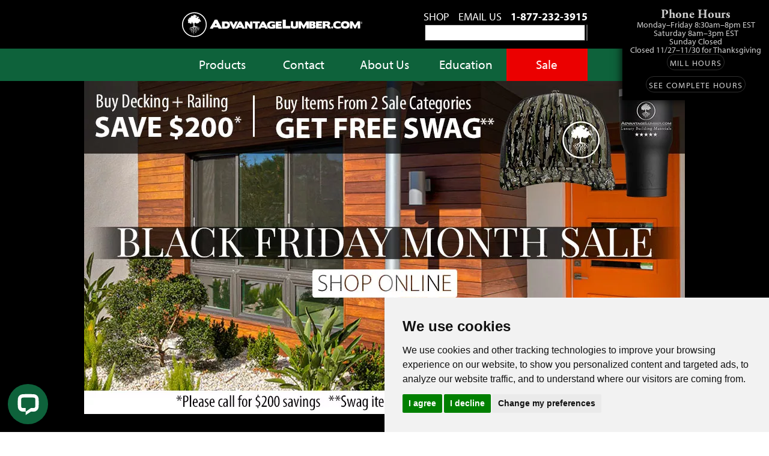

--- FILE ---
content_type: text/html
request_url: https://www.advantagelumber.com/accent-walls/
body_size: 18351
content:
<!DOCTYPE html>
<html lang="en-US">
	<head>



		



		
		<meta charset="utf-8"/>
		<meta name="viewport" content="width=device-width, initial-scale=1.0"/>



		
		
		
		<link rel="stylesheet" href="https://use.typekit.net/psl8zbp.css">



		
		<link rel="preconnect" href="https://fonts.googleapis.com"> 



		
		<title>Accent Walls</title>
		
		
		



		
		<link href="/css/style-11ty.css" rel="stylesheet"/>
		<link href="/css/featuredNav.css" rel="stylesheet"/>
		



		
		<link href="/favicon.ico" rel="shortcut icon"/>
		<link href="/xapple-touch-icon.png.pagespeed.ic.USv4I1ib9b.webp" rel="apple-touch-icon"/>
		<link href="/xapple-touch-icon-76x76.png.pagespeed.ic.rHwCX2tjj-.webp" rel="apple-touch-icon" sizes="76x76"/>
		<link href="/xapple-touch-icon-120x120.png.pagespeed.ic.qBU5WDZGSV.webp" rel="apple-touch-icon" sizes="120x120"/>
		<link href="/xapple-touch-icon-152x152.png.pagespeed.ic.RtpYzAOVQ-.webp" rel="apple-touch-icon" sizes="152x152"/>
		<link href="/xapple-touch-icon-180x180.png.pagespeed.ic.qeB_LJF7r2.webp" rel="apple-touch-icon" sizes="180x180"/>
		<link href="/xicon-hires.png.pagespeed.ic.ZT9RfxdsnJ.webp" rel="icon" sizes="192x192"/>
		<link href="/xicon-normal.png.pagespeed.ic.sy631GXtDl.webp" rel="icon" sizes="128x128"/>



		
		<meta name="application-name" content="AdvantageLumber.com">
		<meta name="apple-mobile-web-app-title" content="AdvantageLumber.com"/>
		<meta name="theme-color" content="#0e623b">
		<meta http-equiv="imagetoolbar" content="no"/>
		<meta name="robots" content="max-image-preview:large"/>

		
		

	</head>

	<body>



		
		<a class="skip-link visually-hidden" href="#main">Skip to main content.</a>



		
		<header class="siteHeader">
			<a class="siteHeader-logo" href="/">
				<img class="siteHeader-logo-image" src="/img/logo.svg" alt="AdvantageLumber.com" width="300" height="37" loading="lazy" decoding="async"/>
			</a>

			<div class="siteHeader-contact">
				<a class="siteHeader-contact-shop" href="https://buy.advantagelumber.com/" target="_blank">Shop</a>
				<a class="siteHeader-contact-email" href="/cdn-cgi/l/email-protection#a9c0c7cfc6e9c8cddfc8c7ddc8ceccc5dcc4cbccdb87cac6c4">Email Us</a>
				<a class="siteHeader-contact-phone" href="tel:1-877-232-3915" aria-label="Call us at 1-877-232-3915">1-877-232-3915</a>
			</div>
		</header>



		
		<nav class="mainNav is-hidden">

			<button class="mainNav-toggle" aria-label="Main Menu"></button>

			
			<section class="mainNav-section is-hidden ">
				<h2 class="mainNav-section-title"><a class="mainNav-section-title-link" href="/">Products</a></h2>
				<ul class="mainNav-section-links" role="list">
					<li class="mainNav-section-links-item"><button class="mainNav-section-links-link  is-backLink">Back</button></li>
					
				<li class="mainNav-section-links-item"><a class="mainNav-section-links-link" href="/decking/">Decking</a></li>
				<li class="mainNav-section-links-item"><a class="mainNav-section-links-link" href="/woodsiding/">Siding &amp; Cladding</a></li>
				<li class="mainNav-section-links-item"><a class="mainNav-section-links-link" href="https://buy.advantagelumber.com/collections/railing">Railing</a></li>
				<li class="mainNav-section-links-item"><a class="mainNav-section-links-link" href="https://buy.advantagelumber.com/collections/hardwood-flooring">Flooring</a></li>
				<li class="mainNav-section-links-item"><a class="mainNav-section-links-link" href="/fencing/">Fencing</a></li>
				<li class="mainNav-section-links-item"><a class="mainNav-section-links-link" href="/woodceiling/">Ceiling &amp; Soffit</a></li>
				<li class="mainNav-section-links-item"><a class="mainNav-section-links-link" href="/roofing/wallaba-shingles/">Roofing</a></li>
				<li class="mainNav-section-links-item"><a class="mainNav-section-links-link" href="/framing/">Framing</a></li>
				<li class="mainNav-section-links-item"><a class="mainNav-section-links-link" href="https://buy.advantagelumber.com/collections/trim-molding">Trim &amp; Molding</a></li>
				<li class="mainNav-section-links-item"><a class="mainNav-section-links-link" href="/turning/">Turning Blanks</a></li>
				<li class="mainNav-section-links-item"><a class="mainNav-section-links-link" href="/woodslabs/">Live-Edge Slabs</a></li>
				<li class="mainNav-section-links-item"><a class="mainNav-section-links-link" href="/hardwood.htm">Hardwood Lumber</a></li>
				<li class="mainNav-section-links-item"><a class="mainNav-section-links-link" href="/deck-accessories.htm">Accessories</a></li>
				<li class="mainNav-section-links-item"><a class="mainNav-section-links-link" href="/profiles.html">Custom</a></li>
				<li class="mainNav-section-links-item"><a class="mainNav-section-links-link" href="/specials.htm">Sales &amp; Specials</a></li>
				<li class="mainNav-section-links-item"><a class="mainNav-section-links-link" href="https://buy.advantagelumber.com/products/advantage-lumber-product-catalog/">Catalogs</a></li>
				<li class="mainNav-section-links-item"><a class="mainNav-section-links-link" href="/terms.htm">Terms of Sale</a></li>
				<li class="mainNav-section-links-item"><a class="mainNav-section-links-link" href="/canada/">Canadian Customers</a></li>
				<li class="mainNav-section-links-item"><a class="mainNav-section-links-link" href="/madera/">Madera en Español</a></li>
				<li class="mainNav-section-links-item"><a class="mainNav-section-links-link" href="/gallery.htm">Photos &amp; Videos</a></li>
			
				</ul>
			</section>
		

			
			<section class="mainNav-section is-hidden ">
				<h2 class="mainNav-section-title"><a class="mainNav-section-title-link" href="/contact.htm">Contact</a></h2>
				<ul class="mainNav-section-links" role="list">
					<li class="mainNav-section-links-item"><button class="mainNav-section-links-link  is-backLink">Back</button></li>
					
				<li class="mainNav-section-links-item"><a class="mainNav-section-links-link" href="/contact.htm">General Contact</a></li>
				<li class="mainNav-section-links-item"><a class="mainNav-section-links-link" href="/decking_quote.htm">Get a Quote</a></li>
				<li class="mainNav-section-links-item"><a class="mainNav-section-links-link" href="/pro/">Become an Advantage Pro</a></li>
				<li class="mainNav-section-links-item"><a class="mainNav-section-links-link" href="/pressroom/">Press Inquiries</a></li>
			
				</ul>
			</section>
		

			
			<section class="mainNav-section is-hidden ">
				<h2 class="mainNav-section-title"><a class="mainNav-section-title-link" href="/about.htm">About Us</a></h2>
				<ul class="mainNav-section-links" role="list">
					<li class="mainNav-section-links-item"><button class="mainNav-section-links-link  is-backLink">Back</button></li>
					
				<li class="mainNav-section-links-item"><a class="mainNav-section-links-link" href="/about.htm">About Us</a></li>
				<li class="mainNav-section-links-item"><a class="mainNav-section-links-link" href="/testimonials.htm">Testimonials</a></li>
				<li class="mainNav-section-links-item"><a class="mainNav-section-links-link" href="/wholesale/">Wholesale</a></li>
				<li class="mainNav-section-links-item"><a class="mainNav-section-links-link" href="/shipping.htm">Shipping Info</a></li>
				<li class="mainNav-section-links-item"><a class="mainNav-section-links-link" href="/tour.htm">Tour Our Mills</a></li>
				<li class="mainNav-section-links-item"><a class="mainNav-section-links-link" href="https://blog.advantagelumber.com/category/news/">News &amp; Events</a></li>
				<li class="mainNav-section-links-item"><a class="mainNav-section-links-link" href="/contests/">Contests</a></li>
				<li class="mainNav-section-links-item"><a class="mainNav-section-links-link" href="https://blog.advantagelumber.com/">Blog</a></li>
				<li class="mainNav-section-links-item"><a class="mainNav-section-links-link" href="/careers/">Careers</a></li>
				<li class="mainNav-section-links-item"><a class="mainNav-section-links-link" href="/madera/">Español</a></li>
			
				</ul>
			</section>
		

			
			<section class="mainNav-section is-hidden ">
				<h2 class="mainNav-section-title"><a class="mainNav-section-title-link" href="/education/">Education</a></h2>
				<ul class="mainNav-section-links" role="list">
					<li class="mainNav-section-links-item"><button class="mainNav-section-links-link  is-backLink">Back</button></li>
					
				<li class="mainNav-section-links-item"><a class="mainNav-section-links-link" href="/FAQ/">FAQ</a></li>
				<li class="mainNav-section-links-item"><a class="mainNav-section-links-link" href="https://www.youtube.com/@AdvantageLumber">Videos</a></li>
				<li class="mainNav-section-links-item"><a class="mainNav-section-links-link" href="/profiles.html">Profiles &amp; Sizes</a></li>
				<li class="mainNav-section-links-item"><a class="mainNav-section-links-link" href="/sawn-lumber/">Sawn Lumber</a></li>
				<li class="mainNav-section-links-item"><a class="mainNav-section-links-link" href="/how-to/">How-To Guides</a></li>
				<li class="mainNav-section-links-item"><a class="mainNav-section-links-link" href="/janka.htm">Janka Hardness</a></li>
				<li class="mainNav-section-links-item"><a class="mainNav-section-links-link" href="/span-charts.html">Span Charts</a></li>
				<li class="mainNav-section-links-item"><a class="mainNav-section-links-link" href="/woodglossary/">Woodipedia</a></li>
				<li class="mainNav-section-links-item"><a class="mainNav-section-links-link" href="/deckbusters/">DeckBusters™</a></li>
				<li class="mainNav-section-links-item"><a class="mainNav-section-links-link" href="/enviro.htm">Environment</a></li>
				<li class="mainNav-section-links-item"><a class="mainNav-section-links-link" href="/fsc/">FSC®</a></li>
				<li class="mainNav-section-links-item"><a class="mainNav-section-links-link" href="/wood-allergen-toxicity.html">Wood Allergens</a></li>
			
				</ul>
			</section>
		

			
			<section class="mainNav-section is-hidden is-emphasized is-sale">
				<h2 class="mainNav-section-title"><a class="mainNav-section-title-link" href="/specials.htm">Sale</a></h2>
				<ul class="mainNav-section-links" role="list">
					<li class="mainNav-section-links-item"><button class="mainNav-section-links-link  is-backLink">Back</button></li>
					
				<li class="mainNav-section-links-item"><a class="mainNav-section-links-link" href="https://buy.advantagelumber.com/collections/decking-sale">Decking Sale</a></li>
				<li class="mainNav-section-links-item"><a class="mainNav-section-links-link" href="https://buy.advantagelumber.com/collections/siding-sale">Siding Sale</a></li>
				<li class="mainNav-section-links-item"><a class="mainNav-section-links-link" href="https://buy.advantagelumber.com/collections/ceiling-sale">Ceiling Sale</a></li>
				<li class="mainNav-section-links-item"><a class="mainNav-section-links-link" href="https://buy.advantagelumber.com/collections/flooring-sale">Flooring Sale</a></li>
				<li class="mainNav-section-links-item"><a class="mainNav-section-links-link" href="https://buy.advantagelumber.com/collections/lumber-sale">Hardwood Lumber Sale</a></li>
				<li class="mainNav-section-links-item"><a class="mainNav-section-links-link" href="https://buy.advantagelumber.com/collections/turning-blank-sale">Turning Blank Sale</a></li>
				<li class="mainNav-section-links-item"><a class="mainNav-section-links-link" href="https://buy.advantagelumber.com/pages/our-favorite-synthetic-decking-colors">Composite Decking Sale</a></li>
				<li class="mainNav-section-links-item"><a class="mainNav-section-links-link" href="/sale-terms.html">Sale Terms</a></li>
			
				</ul>
			</section>
		

			<section class="mainNav-section is-search" id="search-content">
				
				<script data-cfasync="false" src="/cdn-cgi/scripts/5c5dd728/cloudflare-static/email-decode.min.js"></script><script async src="https://cse.google.com/cse.js?cx=014169206595834523830:m-e2b1oehai"></script>
				<div class="gcse-search"></div>
			</section>

		</nav>


		
		<article class="banner phone-hours">
			<h2 class="banner-title">Phone Hours</h2>
			<p class="banner-body">
				Monday–Friday 8:30am–8pm EST<br/>
				Saturday 8am–3pm EST<br/>
				Sunday Closed<br/>
				Closed 11/27–11/30 for Thanksgiving
			</p>
			<div class="banner-disclaimer">
				<a class="button" style="padding: .5em .25em .25em .25em;" href="/contact.htm#millhours">Mill Hours</a>
				<a class="button" style="padding: .5em .25em .25em .25em;" href="/contact.htm">See Complete Hours</a>
			</div>
		</article>



		
		<aside class="banners" style="background: #000000; padding: 0;">

			

			

			<article class="banner">
				<a href="https://buy.advantagelumber.com/collections/black-friday-sale"><img src="/img/sales/xblack-friday-month-saleSITE.jpg.pagespeed.ic.jlKePrU2Q1.webp" alt="Black Friday Sales on Decking, Siding, Ceiling, Flooring, Lumber, and More!"/></a>
			</article>

			<article style="
				display: grid;
				gap: var(--line-height);
				grid-template-columns: repeat(auto-fill, minmax( max(140px, (100% - (4 - 1) * var(--line-height)) / 4), 1fr ));
				inline-size: 100%;
				max-inline-size: 1000px;
				padding-inline: var(--line-height);
				margin-block-start: var(--line-height);
			">

			<style>.price-cat-link{align-content:center;aspect-ratio:1;background-color:var(--accent);background-size:cover;color:#fff;display:grid;letter-spacing:.1em;padding: calc(var(--line-height) / 2);text-decoration:none;text-shadow:0 0 18px black , 0 0 6px black , 0 0 3px black}.price-cat-from{display:block;font-size:var(--caption-size);text-transform:uppercase}.price-cat-price{display:block;font-size: calc(var(--h1-size) * 1);font-weight:bold;line-height:1;margin-block-end:.5rem}.price-cat-unit{font-size:var(--text-size);text-transform:lowercase}.price-cat-link p{font-size:var(--text-size);font-weight:bold;line-height:1.5;text-transform:uppercase}</style>

				<h2 style="
					color: white;
					font-family: var(--body-font);
					grid-column: 1/-1;
					letter-spacing: 0.1em;
					text-transform: uppercase;
				">Luxury Building Materials for All Projects</h2>

				<a class="price-cat-link" href="https://buy.advantagelumber.com/collections/ipe" style="background-image:url(/img/featuredNav/ipe-concrete.jpg)">
					<h3 style="color: inherit; font-family: var(--body-font);">
						<span class="price-cat-from">Starting At</span>
						<span class="price-cat-price">$6<span class="price-cat-unit">/lf</span></span>
					</h3>
					<p>Ipe</p>
				</a>

				<a class="price-cat-link" href="https://buy.advantagelumber.com/collections/cumaru" style="background-image:url(/img/featuredNav/cumaru-decking.jpg)">
					<h3 style="color: inherit; font-family: var(--body-font);">
						<span class="price-cat-from">Starting At</span>
						<span class="price-cat-price">$4<span class="price-cat-unit">/lf</span></span>
					</h3>
					<p>Cumaru</p>
				</a>

				<a class="price-cat-link" href="https://buy.advantagelumber.com/collections/exterior-wood?filter.p.m.custom.species=Brazilian+Redwood+%28Massaranduba%29&filter.p.m.custom.species=Mahogany+%28Red+Balau%29&filter.p.m.custom.species=Tigerwood&filter.p.m.custom.species=Brazilian+Redwood+%28Massaranduba%29&filter.p.m.custom.species=Mahogany+%28Red+Balau%29&filter.p.m.custom.species=Tigerwood&filter.p.m.custom.species=Garapa&filter.p.m.custom.size=1x6" style="background-image:url(/img/featuredNav/xred-balau-decking.jpg.pagespeed.ic.XOBa2yleGq.webp)">
					<h3 style="color: inherit; font-family: var(--body-font);">
						<span class="price-cat-from">Starting At</span>
						<span class="price-cat-price">$3<span class="price-cat-unit">/lf</span></span>
					</h3>
					<p>Tigerwood<br>Mahogany<br>Garapa</p>
				</a>

				<a class="price-cat-link" href="https://buy.advantagelumber.com/collections/teak" style="background-image:url(/img/featuredNav/teak-decking.jpg.pagespeed.ce.lGVKZR0WF-.jpg)">
					<h3 style="color: inherit; font-family: var(--body-font);">
						<span class="price-cat-from">Starting At</span>
						<span class="price-cat-price">$2<span class="price-cat-unit">/lf</span></span>
					</h3>
					<p>Teak</p>
				</a>

				<a class="price-cat-link" href="https://buy.advantagelumber.com/collections/timbertech-azek" style="background-image: url(/img/featuredNav/timbertech-azek.jpg);">
					<h3 style="color: inherit; font-family: var(--body-font);">
						<span class="price-cat-from">Starting At</span>
						<span class="price-cat-price">$5–7<span class="price-cat-unit">/lf</span></span>
					</h3>
					<p>TimberTech® PVC</p>
				</a>

				<a class="price-cat-link" href="https://buy.advantagelumber.com/collections/trex-decking" style="background-image:url(/img/featuredNav/xtrex.jpg.pagespeed.ic.IodD9T8FqK.webp)">
					<h3 style="color: inherit; font-family: var(--body-font);">
						<span class="price-cat-from">Starting At</span>
						<span class="price-cat-price">$3–10<span class="price-cat-unit">/lf</span></span>
					</h3>
					<p>Trex®</p>
				</a>

				<a class="price-cat-link" href="https://buy.advantagelumber.com/collections/deckorators-decking" style="background-image:url(/img/featuredNav/xdeckorators.jpg.pagespeed.ic.uUvYjO5MdP.webp)">
					<h3 style="color: inherit; font-family: var(--body-font);">
						<span class="price-cat-from">Starting At</span>
						<span class="price-cat-price">$3–7<span class="price-cat-unit">/lf</span></span>
					</h3>
					<p>Deckorators®</p>
				</a>

				<a class="price-cat-link" href="https://buy.advantagelumber.com/collections/thermally-modified-wood" style="background-image:url(/img/featuredNav/xthermally-modified.jpg.pagespeed.ic.-w0ygYUiCo.webp)">
					<h3 style="color: inherit; font-family: var(--body-font);">
						<span class="price-cat-from">Starting At</span>
						<span class="price-cat-price">$2<span class="price-cat-unit">/lf</span></span>
					</h3>
					<p>Thermo</p>
				</a>

				<p style="
					color: white;
					font-family: var(--body-font);
					font-size: var(--h2-size);
					grid-column: 1/-1;
					letter-spacing: 0.1em;
					text-align: center;
					text-transform: uppercase;
				">Free Shipping on Select Orders<br><small style="font-size: var(--caption-size); font-style: italic;"><a href="/sale-terms.html" style="color: inherit;">See Sale Terms &amp; Conditions</a></small></p>

			</article>

		</aside>



		
		<nav class="featuredNav">
			

			<ul class="featuredNav-sections" role="list">
					
				
					
						
			<li class="featuredNav-section is-wall-peck" style="background-image: url(/img/featuredNav/250/wall-peck.jpg);">
				<a class="featuredNav-section-link" href="https://buy.advantagelumber.com/collections/wall-coverings?sort_by=manual&filter.v.price.gte=&filter.v.price.lte=&filter.p.m.custom.figure=Pecky">
					<div class="featuredNav-section-title">Pecky Wall Coverings</div>
				</a>
			</li>

		
					
						
			<li class="featuredNav-section is-wall-teak" style="background-image: url(/img/featuredNav/250/wall-teak.jpg);">
				<a class="featuredNav-section-link" href="https://buy.advantagelumber.com/collections/wall-coverings?sort_by=manual&filter.p.m.custom.species=Teak&filter.v.price.gte=&filter.v.price.lte=">
					<div class="featuredNav-section-title">Teak Wall Coverings</div>
				</a>
			</li>

		
					
						
			<li class="featuredNav-section is-wall-synergy" style="background-image: url(/img/featuredNav/250/wall-synergy.jpg);">
				<a class="featuredNav-section-link" href="https://buy.advantagelumber.com/collections/wall-coverings?sort_by=manual&filter.v.price.gte=&filter.v.price.lte=&filter.p.vendor=Synergy+Wood%C2%AE">
					<div class="featuredNav-section-title">Prefinished Synergy&reg; Wall Coverings</div>
				</a>
			</li>

		
					
				
			</li>
				</ul>
		</nav>



		<aside class="project-planning-banner">
			<img class="project-planning-banner__image" src="https://cdn.shopify.com/s/files/1/0266/1869/1626/files/project-planningV3.jpg" alt="">
			<div class="project-planning-banner__text">
				<h2 style="hyphens: none;">Project Design &amp; Planning</h2>
				<a class="button" href="https://buy.advantagelumber.com/pages/free-project-planning#help">Get Free Expert Help</a>
			</div>
		</aside>



		<main class="mainContent addsearch-include" id="main" tabindex="-1">



			
			<header class="pageHeader">
				<h1 class="pageHeader-title">Accent Walls</h1>
				<p class="pageHeader-subtitle">Modern accent walls.</p>
			</header>



			
			<div> 
				

	<!--<h2>Urban Reclaimed Log Accent Walls</h2>
	<p> Trees that grow along city streets are salvaged by our Florida Sawmill when they are either dead, diseased, dying, storm damaged, or deemed invasive.   We help give these salvaged trees a second life as part of your new decor.  </p>

    <h2>Advantage Heavy Rustic Pine Accent Walls</h2>
<figure><img src="../images/accent-walls/pine/rustic-pine.jpg" alt="Ash Flooring" />
	<figcaption>Advantage Rustic Pine Accent Wall Planks</figcaption>
	</figure>




<div class="priceList is-flooring">



	<article class="priceList-item" itemscope="itemscope" itemtype="http://schema.org/Product">

		<header class="priceList-itemName">
			<h3 itemprop="name">Advantage Heavy Rustic Pine Accent Wall Planks</h3>
			<div class="priceList-itemImage">
				<a class="priceList-graph shadowbox-link" href="../images/accent-walls/pine/rustic-pine-accent-wall.jpg">
					<img src="../images/accent-walls/pine/rustic-pine-accent-wall_thumb.jpg" alt="" itemprop="image" />
				</a>
			</div>
		</header>

		<div class="priceList-itemDescription" itemprop="description">
			Advantage Heavy Rustic Grade<br>
			3 &frac12;&Prime; , 5&frac12;&Prime; , 7&frac12;&Prime;  widths<br>
			7/8&Prime; - 1&Prime; thickness<br>
			not planned<br>
			square edge
		</div>

		<div class="priceList-itemPrice" itemprop="offers" itemscope="itemscope" itemtype="http://schema.org/Offer">
			<div class="priceList-regPrice">
				$<span itemprop="price">1.70</span>
			</div>
			<div class="priceList-salePrice"></div>
			<meta itemprop="priceCurrency" content="USD" />
			<a class="priceList-buyLink" target="_blank" href="https://buy.advantagelumber.com/products/heavy-rustic-pine-accent-wall-paneling" itemprop="url"></a>
		</div>

	</article>

</div>

	<div class="mainPic margTop margBottom">
	<figure><img src="../images/accent-walls/pine/rustic-pine-accent-wallBIG.jpg" alt="accent wall rustic" border="0" class="mainPicTop" />
<figcaption class="mainCaption captionMiddle">
<h3>Heavy Rustic Pine Accent Wall</h3>
</figcaption>
</figure>
	</div>




	<h2>Advantage Light Rustic Pine Accent Walls</h2>
<figure><img src="../images/accent-walls/pine/select-pine.jpg" alt="Ash Flooring">
	<figcaption>Select Pine Accent Wall Planks</figcaption>
	</figure>





<div class="priceList is-flooring">



	<article class="priceList-item" itemscope="itemscope" itemtype="http://schema.org/Product">

		<header class="priceList-itemName">
			<h3 itemprop="name">Advantage Light Rustic Pine Accent Wall Planks</h3>
			<div class="priceList-itemImage">
				<a class="priceList-graph shadowbox-link" href="../images/accent-walls/pine/select-pine-accent-wall.jpg">
					<img src="../images/accent-walls/pine/select-pine-accent-wall_thumb.jpg" alt="" itemprop="image">
				</a>
			</div>
		</header>

		<div class="priceList-itemDescription" itemprop="description">
			Advantage Light Rustic Grade<br>
			3 ½″ , 5½″ , 7½″  widths<br>
			7/8″ - 1″ thickness<br>
			not planned<br>
			square edge
		</div>

		<div class="priceList-itemPrice" itemprop="offers" itemscope="itemscope" itemtype="http://schema.org/Offer">
			<div class="priceList-regPrice">
				$<span itemprop="price">1.78</span>
			</div>
			<div class="priceList-salePrice"></div>
			<meta itemprop="priceCurrency" content="USD">
			<a class="priceList-buyLink" target="_blank" href="https://buy.advantagelumber.com/products/light-rustic-pine-accent-wall-paneling" itemprop="url"></a>
		</div>

	</article>

</div>


	<div class="mainPic margTop margBottom">
	<figure><img src="../images/accent-walls/pine/select-pine-accent-wallBIG.jpg" alt="accent wall light rustic" border="0" class="mainPicTop">
<figcaption class="mainCaption captionMiddle">
<h3>Light Rustic Pine Accent Wall</h3>
</figcaption>
</figure>
	</div>



	<h2>Pecky Bolivian Walnut Accent Walls</h2>



	<h3>V-Groove Pecky Bolivian Walnut</h3>
<div class="priceList is-decking">





	<article class="priceList-item" itemscope="itemscope" itemtype="http://schema.org/Product">

		<header class="priceList-itemName">
			<h3 itemprop="name"><a href="/pecky-bolivian-walnut.htm">Pecky Bolivian Walnut</a> 1x6 V-Groove, Medium Peck</h3>
			<div class="priceList-itemImage">
				<a class="priceList-graph shadowbox-link" href="../images/peckybolivwalnutprofiles/1x6vgroove.jpg">
					<img src="../images/peckybolivwalnutprofiles/1x6vgroove_thumb.jpg" alt="" itemprop="image">
				</a>
			</div>
		</header>

		<div class="priceList-itemDescription" itemprop="description">¾″ x 5″<br>Moderate Pecky Grain</div>

		<div class="priceList-itemPrice" itemprop="offers" itemscope="itemscope" itemtype="http://schema.org/Offer">
			<div class="priceList-regPrice">
				$<span itemprop="price">4.00</span>
			</div>
			<div class="caption">
				<em>Bulk Discounts Available</em>
			</div>
			<div class="priceList-salePrice"></div>
			<meta itemprop="priceCurrency" content="USD">
			<a class="priceList-buyLink" target="_blank" href="https://buy.advantagelumber.com/products/1-x-6-v-groove-pecky-bolivian-walnut-medium-peck-unfinished" itemprop="url"></a>
		</div>

	</article>



	<article class="priceList-item" itemscope="itemscope" itemtype="http://schema.org/Product">

		<header class="priceList-itemName">
			<h3 itemprop="name"><a href="/pecky-bolivian-walnut.htm">Pecky Bolivian Walnut</a> 1x6 V-Groove, Heavy Peck</h3>
			<div class="priceList-itemImage">
				<a class="priceList-graph shadowbox-link" href="../images/peckybolivwalnutprofiles/1x6vgroove.jpg">
					<img src="../images/peckybolivwalnutprofiles/1x6vgroove_thumb.jpg" alt="" itemprop="image">
				</a>
			</div>
		</header>

		<div class="priceList-itemDescription" itemprop="description">¾″ x 5″<br>Heavy Pecky Grain</div>

		<div class="priceList-itemPrice" itemprop="offers" itemscope="itemscope" itemtype="http://schema.org/Offer">
			<div class="priceList-regPrice">
				$<span itemprop="price">4.25</span>
			</div>
			<div class="caption">
				<em>Bulk Discounts Available</em>
			</div>
			<div class="priceList-salePrice"></div>
			<meta itemprop="priceCurrency" content="USD">
			<a class="priceList-buyLink" target="_blank" href="https://buy.advantagelumber.com/products/1-x-6-v-groove-pecky-bolivian-walnut-heavy-peck-unfinished" itemprop="url"></a>
		</div>

	</article>





	<article class="priceList-item" itemscope="itemscope" itemtype="http://schema.org/Product">

		<header class="priceList-itemName">
			<h3 itemprop="name"><a href="/pecky-bolivian-walnut.htm">Pecky Bolivian Walnut</a> 1x6 V-Groove, Medium Peck, Prefinished</h3>
			<div class="priceList-itemImage">
				<a class="priceList-graph shadowbox-link" href="../images/peckybolivwalnutprofiles/1x6vgroove.jpg">
					<img src="../images/peckybolivwalnutprofiles/1x6vgroove_thumb.jpg" alt="" itemprop="image">
				</a>
			</div>
		</header>

		<div class="priceList-itemDescription" itemprop="description">¾″ x 5″<br>Moderate Pecky Grain<br>Prefinished</div>

		<div class="priceList-itemPrice" itemprop="offers" itemscope="itemscope" itemtype="http://schema.org/Offer">
			<div class="priceList-regPrice">
				$<span itemprop="price">4.75</span>
			</div>
			<div class="caption">
				<em>Bulk Discounts Available</em>
			</div>
			<div class="priceList-salePrice"></div>
			<meta itemprop="priceCurrency" content="USD">
			<a class="priceList-buyLink" target="_blank" href="https://buy.advantagelumber.com/products/1-x-6-v-groove-pecky-bolivian-walnut-medium-peck-prefinished" itemprop="url"></a>
		</div>

	</article>



	<article class="priceList-item" itemscope="itemscope" itemtype="http://schema.org/Product">

		<header class="priceList-itemName">
			<h3 itemprop="name"><a href="/pecky-bolivian-walnut.htm">Pecky Bolivian Walnut</a> 1x6 V-Groove, Heavy Peck, Prefinished</h3>
			<div class="priceList-itemImage">
				<a class="priceList-graph shadowbox-link" href="../images/peckybolivwalnutprofiles/1x6vgroove.jpg">
					<img src="../images/peckybolivwalnutprofiles/1x6vgroove_thumb.jpg" alt="" itemprop="image">
				</a>
			</div>
		</header>

		<div class="priceList-itemDescription" itemprop="description">¾″ x 5″<br>Heavy Pecky Grain<br>Prefinished</div>

		<div class="priceList-itemPrice" itemprop="offers" itemscope="itemscope" itemtype="http://schema.org/Offer">
			<div class="priceList-regPrice">
				$<span itemprop="price">5.00</span>
			</div>
			<div class="caption">
				<em>Bulk Discounts Available</em>
			</div>
			<div class="priceList-salePrice"></div>
			<meta itemprop="priceCurrency" content="USD">
			<a class="priceList-buyLink" target="_blank" href="https://buy.advantagelumber.com/products/1-x-6-v-groove-pecky-bolivian-walnut-heavy-peck-prefinished" itemprop="url"></a>
		</div>

	</article>


</div>-->
<p>Wood accent walls can be a great way to add a touch of warmth, texture, and natural beauty to any modern space. Whether you want to create a cozy cabin feel or a sleek contemporary look, a wood accent wall can be a versatile design element that can enhance the style and ambiance of any room.</p>

<p>To create a modern wood accent wall, you can use a variety of wood types, such as rustic Pecky Bolivian Walnut to sleek painted Poplar wood planks . The key is to choose a wood that complements the overall style of the room and adds visual interest without overwhelming the space.</p>

<p>You can install a wood accent wall using a variety of techniques, such as horizontal or vertical planks, staggered or stacked patterns, or even geometric shapes. To keep the look modern, you may want to consider using a light-colored wood with a clean finish or a dark, rich wood with a matte hand-rubbed oil finish.</p>

<p>In addition to adding visual interest, a wood accent wall can also provide practical benefits, such as improved insulation and noise reduction. Plus, it can be a sustainable and eco-friendly choice, especially if you use reclaimed or responsibly sourced wood.</p>

<p>Overall, a modern wood accent wall can be a great way to add a touch of nature and texture to any modern space, while also enhancing the functionality and sustainability of your home.</p>






		  <section class="mainContent-section">
			
				<h2 class="mainContent-heading">Wall Coverings</h2>
			

			<div class="priceList">

				

			

				

			

				

			

				

			

				

			

				

			

				

			

				

			

				

			

				

			

				

			

				

			

				

			

				

			

				

			

				

			

				

			

				

			

				

			

				

			

				

			

				

			

				

			

				

			

				

			

				

			

				

			

				

			

				

			

				

			

				

			

				

			

				

			

				

			

				

			

				

			

				

			

				

			

				

			

				

			

				

			

				

			

				

			

				

			

				

			

				

			

				

			

				

			

				

			

				

			

				

			

				

			

				

			

				

			

				

			

				

			

				

			

				

			

				

			

				

			

				

			

				

			

				

			

				

			

				

			

				

			

				

			

				

			

				

			

				

			

				

			

				

			

				

			

				

			

				

			

				

			

				

			

				

			

				

			

				

			

				

			

				

			

				

			

				

			

				

			

				

			

				

			

				

			

				

			

				

			

				

			

				

			

				

			

				

			

				

			

				

			

				

			

				

			

				

			

				

			

				

			

				

			

				

			

				

			

				

			

				

			

				

			

				

			

				

			

				

			

				

			

				

			

				

			

				

			

				

			

				

			

				

			

				

			

				

			

				

			

				

			

				

			

				

			

				

			

				

			

				

			

				

			

				

			

				

			

				

			

				

			

				

			

				

			

				

			

				

			

				

			

				

			

				

			

				

			

				

			

				

			

				

			

				

			

				

			

				

			

				

			

				

			

				

			

				

			

				

			

				

			

				

			

				

			

				

			

				

			

				

			

				

			

				

			

				

			

				

			

				

			

				

			

				

			

				

			

				

			

				

			

				

			

				

			

				

			

				

			

				

			

				

			

				

			

				

			

				

			

				

			

				

			

				

			

				

			

				

			

				

			

				

			

				

			

				

			

				

			

				

			

				

			

				

			

				

			

				

			

				

			

				

			

				

			

				

			

				

			

				

			

				

			

				

			

				

			

				

			

				

			

				

			

				

			

				

			

				

			

				

			

				

			

				

			

				

			

				

			

				

			

				

			

				

			

				

			

				

			

				

			

				

			

				

			

				

			

				

			

				

			

				

			

				

					<article class="priceList-item priceList-item--new" itemscope="itemscope" itemtype="http://schema.org/Product">

	<header class="priceList-itemName">

		
		<h3 itemprop="name">Cherry Double Bead Wall Treatment Molding</h3>

		
		
			<div class="priceList-itemImage">
				<a class="priceList-imageLink" target="_blank" href="https://buy.advantagelumber.com/products/cherry-double-bead-wall-treatment-molding" itemprop="url">
					<img src="https://cdn.shopify.com/s/files/1/0266/1869/1626/files/DML-Che010401TAG-300.jpg?v=1737663543" alt="Cherry Double Bead Wall Treatment Molding" width="125" height="125" loading="lazy" decoding="async"/>
				</a>
			</div>
		

	</header>

	<div class="priceList-itemPrice" itemprop="offers" itemscope="itemscope" itemtype="http://schema.org/Offer">

		
			
			
		

		

			
			<div class="priceList-price">
				<small><em>Starting From</em></small>
				$<span itemprop="price">3.00</span>
			</div>

		

		
		<meta itemprop="priceCurrency" content="USD">

		
		
		<a class="priceList-buyLink" target="_blank" href="https://buy.advantagelumber.com/products/cherry-double-bead-wall-treatment-molding" itemprop="url">Buy Online</a>
		

		
		
			
		
			
		
			
		
			
		
			
		
			
		
			
		
			
		
			
		
			
		
			
		
			
		
			
		
			
		
			
		
			
		
			
		

	</div>

	
	<meta itemprop="sku" content="DML-Che0104TAG-300">

	
	<meta itemprop="brand" content="Advantage Lumber">

</article>


				

			

				

			

				

			

				

			

				

					<article class="priceList-item priceList-item--new" itemscope="itemscope" itemtype="http://schema.org/Product">

	<header class="priceList-itemName">

		
		<h3 itemprop="name">Cherry Single Bead  Wall Treatment Molding</h3>

		
		
			<div class="priceList-itemImage">
				<a class="priceList-imageLink" target="_blank" href="https://buy.advantagelumber.com/products/cherry-single-bead-wall-treatment-molding" itemprop="url">
					<img src="https://cdn.shopify.com/s/files/1/0266/1869/1626/files/DML-Che010601TAG-409.jpg?v=1737663543" alt="Cherry Single Bead  Wall Treatment Molding" width="125" height="125" loading="lazy" decoding="async"/>
				</a>
			</div>
		

	</header>

	<div class="priceList-itemPrice" itemprop="offers" itemscope="itemscope" itemtype="http://schema.org/Offer">

		
			
			
		

		

			
			<div class="priceList-price">
				<small><em>Starting From</em></small>
				$<span itemprop="price">4.37</span>
			</div>

		

		
		<meta itemprop="priceCurrency" content="USD">

		
		
		<a class="priceList-buyLink" target="_blank" href="https://buy.advantagelumber.com/products/cherry-single-bead-wall-treatment-molding" itemprop="url">Buy Online</a>
		

		
		
			
		
			
		
			
		
			
		
			
		
			
		
			
		
			
		
			
		
			
		
			
		
			
		
			
		
			
		
			
		
			
		
			
		

	</div>

	
	<meta itemprop="sku" content="DML-Che0106TAG-409">

	
	<meta itemprop="brand" content="Advantage Lumber">

</article>


				

			

				

					<article class="priceList-item priceList-item--new" itemscope="itemscope" itemtype="http://schema.org/Product">

	<header class="priceList-itemName">

		
		<h3 itemprop="name">Cherry Pickwick Wall Treatment Molding</h3>

		
		
			<div class="priceList-itemImage">
				<a class="priceList-imageLink" target="_blank" href="https://buy.advantagelumber.com/products/cherry-pickwick-wall-treatment-molding" itemprop="url">
					<img src="https://cdn.shopify.com/s/files/1/0266/1869/1626/files/DML-Che010601TAG-502.jpg?v=1737663545" alt="Cherry Pickwick Wall Treatment Molding" width="125" height="125" loading="lazy" decoding="async"/>
				</a>
			</div>
		

	</header>

	<div class="priceList-itemPrice" itemprop="offers" itemscope="itemscope" itemtype="http://schema.org/Offer">

		
			
			
		

		

			
			<div class="priceList-price">
				<small><em>Starting From</em></small>
				$<span itemprop="price">4.37</span>
			</div>

		

		
		<meta itemprop="priceCurrency" content="USD">

		
		
		<a class="priceList-buyLink" target="_blank" href="https://buy.advantagelumber.com/products/cherry-pickwick-wall-treatment-molding" itemprop="url">Buy Online</a>
		

		
		
			
		
			
		
			
		
			
		
			
		
			
		
			
		
			
		
			
		
			
		
			
		
			
		
			
		
			
		
			
		
			
		
			
		

	</div>

	
	<meta itemprop="sku" content="DML-Che0106TAG-502">

	
	<meta itemprop="brand" content="Advantage Lumber">

</article>


				

			

				

					<article class="priceList-item priceList-item--new" itemscope="itemscope" itemtype="http://schema.org/Product">

	<header class="priceList-itemName">

		
		<h3 itemprop="name">Cherry Center V Joint Wall Treatment Molding</h3>

		
		
			<div class="priceList-itemImage">
				<a class="priceList-imageLink" target="_blank" href="https://buy.advantagelumber.com/products/cherry-center-v-joint-wall-treatment-molding" itemprop="url">
					<img src="https://cdn.shopify.com/s/files/1/0266/1869/1626/files/DML-Che010601TAG-537.jpg?v=1737663544" alt="Cherry Center V Joint Wall Treatment Molding" width="125" height="125" loading="lazy" decoding="async"/>
				</a>
			</div>
		

	</header>

	<div class="priceList-itemPrice" itemprop="offers" itemscope="itemscope" itemtype="http://schema.org/Offer">

		
			
			
		

		

			
			<div class="priceList-price">
				<small><em>Starting From</em></small>
				$<span itemprop="price">4.37</span>
			</div>

		

		
		<meta itemprop="priceCurrency" content="USD">

		
		
		<a class="priceList-buyLink" target="_blank" href="https://buy.advantagelumber.com/products/cherry-center-v-joint-wall-treatment-molding" itemprop="url">Buy Online</a>
		

		
		
			
		
			
		
			
		
			
		
			
		
			
		
			
		
			
		
			
		
			
		
			
		
			
		
			
		
			
		
			
		
			
		
			
		

	</div>

	
	<meta itemprop="sku" content="DML-Che0106TAG-537">

	
	<meta itemprop="brand" content="Advantage Lumber">

</article>


				

			

				

			

				

			

				

			

				

			

				

			

				

			

				

			

				

			

				

			

				

			

				

			

				

			

				

			

				

			

				

			

				

			

				

			

				

			

				

			

				

			

				

			

				

			

				

			

				

			

				

			

				

			

				

			

				

			

				

			

				

			

				

			

				

			

				

			

				

			

				

			

				

			

				

			

				

			

				

			

				

			

				

			

				

			

				

			

				

			

				

			

				

			

				

			

				

			

				

			

				

			

				

			

				

			

				

			

				

			

				

			

				

			

				

			

				

			

				

			

				

			

				

			

				

			

				

			

				

			

				

			

				

			

				

			

				

			

				

			

				

			

				

			

				

			

				

			

				

			

				

			

				

			

				

			

				

			

				

			

				

			

				

			

				

			

				

			

				

			

				

			

				

			

				

			

				

			

				

			

				

			

				

			

				

			

				

			

				

			

				

			

				

			

				

			

				

			

				

			

				

			

				

			

				

			

				

			

				

			

				

			

				

			

				

			

				

			

				

			

				

			

				

			

				

			

				

			

				

			

				

			

				

			

				

			

				

			

				

			

				

			

				

			

				

			

				

			

				

			

				

			

				

			

				

			

				

			

				

			

				

			

				

			

				

			

				

			

				

			

				

			

				

			

				

			

				

			

				

			

				

			

				

			

				

			

				

			

				

			

				

			

				

			

				

			

				

			

				

			

				

			

				

			

				

			

				

			

				

			

				

			

				

			

				

			

				

			

				

			

				

			

				

			

				

			

				

			

				

			

				

			

				

			

				

			

				

			

				

			

				

			

				

			

				

			

				

			

				

			

				

			

				

			

				

			

				

			

				

			

				

			

				

			

				

			

				

			

				

			

				

			

				

			

				

			

				

			

				

			

				

			

				

			

				

			

				

			

				

			

				

			

				

			

				

			

				

			

				

			

				

			

				

			

				

			

				

			

				

			

				

			

				

			

				

			

				

			

				

			

				

			

				

			

				

			

				

			

				

			

				

			

				

			

				

			

				

			

				

			

				

			

				

			

				

			

				

			

				

			

				

			

				

			

				

			

				

			

				

			

				

			

				

			

				

			

				

			

				

			

				

			

				

			

				

			

				

			

				

			

				

			

				

			

				

			

				

			

				

			

				

			

				

			

				

			

				

			

				

			

				

			

				

			

				

			

				

			

				

			

				

			

				

			

				

			

				

			

				

			

				

			

				

			

				

			

				

			

				

			

				

			

				

			

				

			

				

			

				

			

				

			

				

			

				

			

				

			

				

			

				

			

				

			

				

			

				

			

				

			

				

			

				

			

				

			

				

			

				

			

				

			

				

			

				

			

				

			

				

			

				

			

				

			

				

			

				

			

				

			

				

			

				

			

				

			

				

			

				

			

				

			

				

			

				

			

				

			

				

			

				

			

				

			

				

			

				

			

				

			

				

			

				

			

				

			

				

			

				

			

				

			

				

			

				

			

				

			

				

			

				

			

				

			

				

			

				

			

				

			

				

			

				

			

				

			

				

			

				

			

				

			

				

			

				

			

				

			

				

			

				

			

				

			

				

			

				

			

				

			

				

			

				

			

				

			

				

			

				

			

				

			

				

			

				

			

				

			

				

			

				

			

				

			

				

			

				

			

				

			

				

			

				

			

				

			

				

			

				

			

				

			

				

			

				

			

				

			

				

			

				

			

				

			

				

			

				

			

				

			

				

			

				

			

				

			

				

			

				

			

				

			

				

			

				

			

				

			

				

			

				

			

				

			

				

			

				

			

				

			

				

			

				

			

				

			

				

			

				

			

				

			

				

			

				

			

				

			

				

			

				

			

				

			

				

					<article class="priceList-item priceList-item--new" itemscope="itemscope" itemtype="http://schema.org/Product">

	<header class="priceList-itemName">

		
		<h3 itemprop="name">Red Oak Double Bead Wall Treatment Molding</h3>

		
		
			<div class="priceList-itemImage">
				<a class="priceList-imageLink" target="_blank" href="https://buy.advantagelumber.com/products/red-oak-double-bead-wall-treatment-molding" itemprop="url">
					<img src="https://cdn.shopify.com/s/files/1/0266/1869/1626/files/DML-OakR010401TAG-300.jpg?v=1737663555" alt="Red Oak Double Bead Wall Treatment Molding" width="125" height="125" loading="lazy" decoding="async"/>
				</a>
			</div>
		

	</header>

	<div class="priceList-itemPrice" itemprop="offers" itemscope="itemscope" itemtype="http://schema.org/Offer">

		
			
			
		

		

			
			<div class="priceList-price">
				<small><em>Starting From</em></small>
				$<span itemprop="price">2.76</span>
			</div>

		

		
		<meta itemprop="priceCurrency" content="USD">

		
		
		<a class="priceList-buyLink" target="_blank" href="https://buy.advantagelumber.com/products/red-oak-double-bead-wall-treatment-molding" itemprop="url">Buy Online</a>
		

		
		
			
		
			
		
			
		
			
		
			
		
			
		
			
		
			
		
			
		
			
		
			
		
			
		
			
		
			
		
			
		
			
		
			
		

	</div>

	
	<meta itemprop="sku" content="DML-OakR0104TAG-300">

	
	<meta itemprop="brand" content="Advantage Lumber">

</article>


				

			

				

			

				

			

				

			

				

					<article class="priceList-item priceList-item--new" itemscope="itemscope" itemtype="http://schema.org/Product">

	<header class="priceList-itemName">

		
		<h3 itemprop="name">Red Oak Single Bead  Wall Treatment Molding</h3>

		
		
			<div class="priceList-itemImage">
				<a class="priceList-imageLink" target="_blank" href="https://buy.advantagelumber.com/products/red-oak-single-bead-wall-treatment-molding" itemprop="url">
					<img src="https://cdn.shopify.com/s/files/1/0266/1869/1626/files/DML-OakR010601TAG-409.jpg?v=1737663557" alt="Red Oak Single Bead  Wall Treatment Molding" width="125" height="125" loading="lazy" decoding="async"/>
				</a>
			</div>
		

	</header>

	<div class="priceList-itemPrice" itemprop="offers" itemscope="itemscope" itemtype="http://schema.org/Offer">

		
			
			
		

		

			
			<div class="priceList-price">
				<small><em>Starting From</em></small>
				$<span itemprop="price">3.63</span>
			</div>

		

		
		<meta itemprop="priceCurrency" content="USD">

		
		
		<a class="priceList-buyLink" target="_blank" href="https://buy.advantagelumber.com/products/red-oak-single-bead-wall-treatment-molding" itemprop="url">Buy Online</a>
		

		
		
			
		
			
		
			
		
			
		
			
		
			
		
			
		
			
		
			
		
			
		
			
		
			
		
			
		
			
		
			
		
			
		
			
		

	</div>

	
	<meta itemprop="sku" content="DML-OakR0106TAG-409">

	
	<meta itemprop="brand" content="Advantage Lumber">

</article>


				

			

				

					<article class="priceList-item priceList-item--new" itemscope="itemscope" itemtype="http://schema.org/Product">

	<header class="priceList-itemName">

		
		<h3 itemprop="name">Red Oak Pickwick Wall Treatment Molding</h3>

		
		
			<div class="priceList-itemImage">
				<a class="priceList-imageLink" target="_blank" href="https://buy.advantagelumber.com/products/red-oak-pickwick-wall-treatment-molding" itemprop="url">
					<img src="https://cdn.shopify.com/s/files/1/0266/1869/1626/files/DML-OakR010601TAG-502.jpg?v=1737663559" alt="Red Oak Pickwick Wall Treatment Molding" width="125" height="125" loading="lazy" decoding="async"/>
				</a>
			</div>
		

	</header>

	<div class="priceList-itemPrice" itemprop="offers" itemscope="itemscope" itemtype="http://schema.org/Offer">

		
			
			
		

		

			
			<div class="priceList-price">
				<small><em>Starting From</em></small>
				$<span itemprop="price">3.63</span>
			</div>

		

		
		<meta itemprop="priceCurrency" content="USD">

		
		
		<a class="priceList-buyLink" target="_blank" href="https://buy.advantagelumber.com/products/red-oak-pickwick-wall-treatment-molding" itemprop="url">Buy Online</a>
		

		
		
			
		
			
		
			
		
			
		
			
		
			
		
			
		
			
		
			
		
			
		
			
		
			
		
			
		
			
		
			
		
			
		
			
		

	</div>

	
	<meta itemprop="sku" content="DML-OakR0106TAG-502">

	
	<meta itemprop="brand" content="Advantage Lumber">

</article>


				

			

				

					<article class="priceList-item priceList-item--new" itemscope="itemscope" itemtype="http://schema.org/Product">

	<header class="priceList-itemName">

		
		<h3 itemprop="name">Red Oak Center V Joint Wall Treatment Molding</h3>

		
		
			<div class="priceList-itemImage">
				<a class="priceList-imageLink" target="_blank" href="https://buy.advantagelumber.com/products/red-oak-center-v-joint-wall-treatment-molding" itemprop="url">
					<img src="https://cdn.shopify.com/s/files/1/0266/1869/1626/files/DML-OakR010601TAG-537.jpg?v=1737663558" alt="Red Oak Center V Joint Wall Treatment Molding" width="125" height="125" loading="lazy" decoding="async"/>
				</a>
			</div>
		

	</header>

	<div class="priceList-itemPrice" itemprop="offers" itemscope="itemscope" itemtype="http://schema.org/Offer">

		
			
			
		

		

			
			<div class="priceList-price">
				<small><em>Starting From</em></small>
				$<span itemprop="price">3.63</span>
			</div>

		

		
		<meta itemprop="priceCurrency" content="USD">

		
		
		<a class="priceList-buyLink" target="_blank" href="https://buy.advantagelumber.com/products/red-oak-center-v-joint-wall-treatment-molding" itemprop="url">Buy Online</a>
		

		
		
			
		
			
		
			
		
			
		
			
		
			
		
			
		
			
		
			
		
			
		
			
		
			
		
			
		
			
		
			
		
			
		
			
		

	</div>

	
	<meta itemprop="sku" content="DML-OakR0106TAG-537">

	
	<meta itemprop="brand" content="Advantage Lumber">

</article>


				

			

				

			

				

			

				

			

				

			

				

			

				

			

				

			

				

			

				

			

				

			

				

			

				

			

				

			

				

			

				

			

				

			

				

			

				

					<article class="priceList-item priceList-item--new" itemscope="itemscope" itemtype="http://schema.org/Product">

	<header class="priceList-itemName">

		
		<h3 itemprop="name">Poplar Double Bead Wall Treatment Molding</h3>

		
		
			<div class="priceList-itemImage">
				<a class="priceList-imageLink" target="_blank" href="https://buy.advantagelumber.com/products/poplar-double-bead-wall-treatment-molding" itemprop="url">
					<img src="https://cdn.shopify.com/s/files/1/0266/1869/1626/files/DML-Pop010401TAG-300.jpg?v=1737663539" alt="Poplar Double Bead Wall Treatment Molding" width="125" height="125" loading="lazy" decoding="async"/>
				</a>
			</div>
		

	</header>

	<div class="priceList-itemPrice" itemprop="offers" itemscope="itemscope" itemtype="http://schema.org/Offer">

		
			
			
		

		

			
			<div class="priceList-price">
				<small><em>Starting From</em></small>
				$<span itemprop="price">2.58</span>
			</div>

		

		
		<meta itemprop="priceCurrency" content="USD">

		
		
		<a class="priceList-buyLink" target="_blank" href="https://buy.advantagelumber.com/products/poplar-double-bead-wall-treatment-molding" itemprop="url">Buy Online</a>
		

		
		
			
		
			
		
			
		
			
		
			
		
			
		
			
		
			
		
			
		
			
		
			
		
			
		
			
		
			
		
			
		
			
		
			
		

	</div>

	
	<meta itemprop="sku" content="DML-Pop0104TAG-300">

	
	<meta itemprop="brand" content="Advantage Lumber">

</article>


				

			

				

			

				

			

				

			

				

					<article class="priceList-item priceList-item--new" itemscope="itemscope" itemtype="http://schema.org/Product">

	<header class="priceList-itemName">

		
		<h3 itemprop="name">Poplar Single Bead  Wall Treatment Molding</h3>

		
		
			<div class="priceList-itemImage">
				<a class="priceList-imageLink" target="_blank" href="https://buy.advantagelumber.com/products/poplar-single-bead-wall-treatment-molding" itemprop="url">
					<img src="https://cdn.shopify.com/s/files/1/0266/1869/1626/files/DML-Pop010601TAG-409.jpg?v=1737663540" alt="Poplar Single Bead  Wall Treatment Molding" width="125" height="125" loading="lazy" decoding="async"/>
				</a>
			</div>
		

	</header>

	<div class="priceList-itemPrice" itemprop="offers" itemscope="itemscope" itemtype="http://schema.org/Offer">

		
			
			
		

		

			
			<div class="priceList-price">
				<small><em>Starting From</em></small>
				$<span itemprop="price">3.26</span>
			</div>

		

		
		<meta itemprop="priceCurrency" content="USD">

		
		
		<a class="priceList-buyLink" target="_blank" href="https://buy.advantagelumber.com/products/poplar-single-bead-wall-treatment-molding" itemprop="url">Buy Online</a>
		

		
		
			
		
			
		
			
		
			
		
			
		
			
		
			
		
			
		
			
		
			
		
			
		
			
		
			
		
			
		
			
		
			
		
			
		

	</div>

	
	<meta itemprop="sku" content="DML-Pop0106TAG-409">

	
	<meta itemprop="brand" content="Advantage Lumber">

</article>


				

			

				

					<article class="priceList-item priceList-item--new" itemscope="itemscope" itemtype="http://schema.org/Product">

	<header class="priceList-itemName">

		
		<h3 itemprop="name">Poplar Pickwick Wall Treatment Molding</h3>

		
		
			<div class="priceList-itemImage">
				<a class="priceList-imageLink" target="_blank" href="https://buy.advantagelumber.com/products/poplar-pickwick-wall-treatment-molding" itemprop="url">
					<img src="https://cdn.shopify.com/s/files/1/0266/1869/1626/files/DML-Pop010601TAG-502.jpg?v=1737663542" alt="Poplar Pickwick Wall Treatment Molding" width="125" height="125" loading="lazy" decoding="async"/>
				</a>
			</div>
		

	</header>

	<div class="priceList-itemPrice" itemprop="offers" itemscope="itemscope" itemtype="http://schema.org/Offer">

		
			
			
		

		

			
			<div class="priceList-price">
				<small><em>Starting From</em></small>
				$<span itemprop="price">3.26</span>
			</div>

		

		
		<meta itemprop="priceCurrency" content="USD">

		
		
		<a class="priceList-buyLink" target="_blank" href="https://buy.advantagelumber.com/products/poplar-pickwick-wall-treatment-molding" itemprop="url">Buy Online</a>
		

		
		
			
		
			
		
			
		
			
		
			
		
			
		
			
		
			
		
			
		
			
		
			
		
			
		
			
		
			
		
			
		
			
		
			
		

	</div>

	
	<meta itemprop="sku" content="DML-Pop0106TAG-502">

	
	<meta itemprop="brand" content="Advantage Lumber">

</article>


				

			

				

					<article class="priceList-item priceList-item--new" itemscope="itemscope" itemtype="http://schema.org/Product">

	<header class="priceList-itemName">

		
		<h3 itemprop="name">Poplar Center V Joint Wall Treatment Molding</h3>

		
		
			<div class="priceList-itemImage">
				<a class="priceList-imageLink" target="_blank" href="https://buy.advantagelumber.com/products/poplar-center-v-joint-wall-treatment-molding" itemprop="url">
					<img src="https://cdn.shopify.com/s/files/1/0266/1869/1626/files/DML-Pop010601TAG-537.jpg?v=1737663541" alt="Poplar Center V Joint Wall Treatment Molding" width="125" height="125" loading="lazy" decoding="async"/>
				</a>
			</div>
		

	</header>

	<div class="priceList-itemPrice" itemprop="offers" itemscope="itemscope" itemtype="http://schema.org/Offer">

		
			
			
		

		

			
			<div class="priceList-price">
				<small><em>Starting From</em></small>
				$<span itemprop="price">3.26</span>
			</div>

		

		
		<meta itemprop="priceCurrency" content="USD">

		
		
		<a class="priceList-buyLink" target="_blank" href="https://buy.advantagelumber.com/products/poplar-center-v-joint-wall-treatment-molding" itemprop="url">Buy Online</a>
		

		
		
			
		
			
		
			
		
			
		
			
		
			
		
			
		
			
		
			
		
			
		
			
		
			
		
			
		
			
		
			
		
			
		
			
		

	</div>

	
	<meta itemprop="sku" content="DML-Pop0106TAG-537">

	
	<meta itemprop="brand" content="Advantage Lumber">

</article>


				

			

				

			

				

			

				

			

				

			

				

			

				

			

				

			

				

			

				

			

				

			

				

			

				

			

				

			

				

			

				

			

				

					<article class="priceList-item priceList-item--new" itemscope="itemscope" itemtype="http://schema.org/Product">

	<header class="priceList-itemName">

		
		<h3 itemprop="name">Poplar Prime Double Bead Wall Treatment Molding</h3>

		
		
			<div class="priceList-itemImage">
				<a class="priceList-imageLink" target="_blank" href="https://buy.advantagelumber.com/products/poplar-prime-double-bead-wall-treatment-molding" itemprop="url">
					<img src="https://cdn.shopify.com/s/files/1/0266/1869/1626/files/DML-Pri010401TAG-300.jpg?v=1737663536" alt="Poplar Prime Double Bead Wall Treatment Molding" width="125" height="125" loading="lazy" decoding="async"/>
				</a>
			</div>
		

	</header>

	<div class="priceList-itemPrice" itemprop="offers" itemscope="itemscope" itemtype="http://schema.org/Offer">

		
			
			
		

		

			
			<div class="priceList-price">
				<small><em>Starting From</em></small>
				$<span itemprop="price">2.67</span>
			</div>

		

		
		<meta itemprop="priceCurrency" content="USD">

		
		
		<a class="priceList-buyLink" target="_blank" href="https://buy.advantagelumber.com/products/poplar-prime-double-bead-wall-treatment-molding" itemprop="url">Buy Online</a>
		

		
		
			
		
			
		
			
		
			
		
			
		
			
		
			
		
			
		
			
		
			
		
			
		
			
		
			
		
			
		
			
		
			
		
			
		

	</div>

	
	<meta itemprop="sku" content="DML-Pri0104TAG-300">

	
	<meta itemprop="brand" content="Advantage Lumber">

</article>


				

			

				

			

				

			

				

			

				

					<article class="priceList-item priceList-item--new" itemscope="itemscope" itemtype="http://schema.org/Product">

	<header class="priceList-itemName">

		
		<h3 itemprop="name">Poplar Prime Single Bead  Wall Treatment Molding</h3>

		
		
			<div class="priceList-itemImage">
				<a class="priceList-imageLink" target="_blank" href="https://buy.advantagelumber.com/products/poplar-prime-single-bead-wall-treatment-molding" itemprop="url">
					<img src="https://cdn.shopify.com/s/files/1/0266/1869/1626/files/DML-Pri010601TAG-409.jpg?v=1737663537" alt="Poplar Prime Single Bead  Wall Treatment Molding" width="125" height="125" loading="lazy" decoding="async"/>
				</a>
			</div>
		

	</header>

	<div class="priceList-itemPrice" itemprop="offers" itemscope="itemscope" itemtype="http://schema.org/Offer">

		
			
			
		

		

			
			<div class="priceList-price">
				<small><em>Starting From</em></small>
				$<span itemprop="price">3.32</span>
			</div>

		

		
		<meta itemprop="priceCurrency" content="USD">

		
		
		<a class="priceList-buyLink" target="_blank" href="https://buy.advantagelumber.com/products/poplar-prime-single-bead-wall-treatment-molding" itemprop="url">Buy Online</a>
		

		
		
			
		
			
		
			
		
			
		
			
		
			
		
			
		
			
		
			
		
			
		
			
		
			
		
			
		
			
		
			
		
			
		
			
		

	</div>

	
	<meta itemprop="sku" content="DML-Pri0106TAG-409">

	
	<meta itemprop="brand" content="Advantage Lumber">

</article>


				

			

				

					<article class="priceList-item priceList-item--new" itemscope="itemscope" itemtype="http://schema.org/Product">

	<header class="priceList-itemName">

		
		<h3 itemprop="name">Poplar Prime Pickwick Wall Treatment Molding</h3>

		
		
			<div class="priceList-itemImage">
				<a class="priceList-imageLink" target="_blank" href="https://buy.advantagelumber.com/products/poplar-prime-pickwick-wall-treatment-molding" itemprop="url">
					<img src="https://cdn.shopify.com/s/files/1/0266/1869/1626/files/DML-Pri010601TAG-502.jpg?v=1737663539" alt="Poplar Prime Pickwick Wall Treatment Molding" width="125" height="125" loading="lazy" decoding="async"/>
				</a>
			</div>
		

	</header>

	<div class="priceList-itemPrice" itemprop="offers" itemscope="itemscope" itemtype="http://schema.org/Offer">

		
			
			
		

		

			
			<div class="priceList-price">
				<small><em>Starting From</em></small>
				$<span itemprop="price">3.32</span>
			</div>

		

		
		<meta itemprop="priceCurrency" content="USD">

		
		
		<a class="priceList-buyLink" target="_blank" href="https://buy.advantagelumber.com/products/poplar-prime-pickwick-wall-treatment-molding" itemprop="url">Buy Online</a>
		

		
		
			
		
			
		
			
		
			
		
			
		
			
		
			
		
			
		
			
		
			
		
			
		
			
		
			
		
			
		
			
		
			
		
			
		

	</div>

	
	<meta itemprop="sku" content="DML-Pri0106TAG-502">

	
	<meta itemprop="brand" content="Advantage Lumber">

</article>


				

			

				

					<article class="priceList-item priceList-item--new" itemscope="itemscope" itemtype="http://schema.org/Product">

	<header class="priceList-itemName">

		
		<h3 itemprop="name">Poplar Prime Center V Joint Wall Treatment Molding</h3>

		
		
			<div class="priceList-itemImage">
				<a class="priceList-imageLink" target="_blank" href="https://buy.advantagelumber.com/products/poplar-prime-center-v-joint-wall-treatment-molding" itemprop="url">
					<img src="https://cdn.shopify.com/s/files/1/0266/1869/1626/files/DML-Pri010601TAG-537.jpg?v=1737663538" alt="Poplar Prime Center V Joint Wall Treatment Molding" width="125" height="125" loading="lazy" decoding="async"/>
				</a>
			</div>
		

	</header>

	<div class="priceList-itemPrice" itemprop="offers" itemscope="itemscope" itemtype="http://schema.org/Offer">

		
			
			
		

		

			
			<div class="priceList-price">
				<small><em>Starting From</em></small>
				$<span itemprop="price">3.32</span>
			</div>

		

		
		<meta itemprop="priceCurrency" content="USD">

		
		
		<a class="priceList-buyLink" target="_blank" href="https://buy.advantagelumber.com/products/poplar-prime-center-v-joint-wall-treatment-molding" itemprop="url">Buy Online</a>
		

		
		
			
		
			
		
			
		
			
		
			
		
			
		
			
		
			
		
			
		
			
		
			
		
			
		
			
		
			
		
			
		
			
		
			
		

	</div>

	
	<meta itemprop="sku" content="DML-Pri0106TAG-537">

	
	<meta itemprop="brand" content="Advantage Lumber">

</article>


				

			

				

			

				

			

				

			

				

			

				

			

				

			

				

			

				

			

				

			

				

			

				

			

				

			

				

			

				

			

				

			

				

					<article class="priceList-item priceList-item--new" itemscope="itemscope" itemtype="http://schema.org/Product">

	<header class="priceList-itemName">

		
		<h3 itemprop="name">Red Grandis™ Double Bead Wall Treatment Molding</h3>

		
		

	</header>

	<div class="priceList-itemPrice" itemprop="offers" itemscope="itemscope" itemtype="http://schema.org/Offer">

		
			
			
		

		

			
			<div class="priceList-price">
				<small><em>Starting From</em></small>
				$<span itemprop="price">3.75</span>
			</div>

		

		
		<meta itemprop="priceCurrency" content="USD">

		
		
		<a class="priceList-buyLink" target="_blank" href="https://buy.advantagelumber.com/products/red-grandis-double-bead-wall-treatment-molding" itemprop="url">Buy Online</a>
		

		
		
			
		
			
		
			
		
			
		
			
		
			
		
			
		
			
		
			
		
			
		
			
		
			
		
			
		
			
		
			
		
			
		
			
		

	</div>

	
	<meta itemprop="sku" content="DML-ReGr0104TAG-300">

	
	<meta itemprop="brand" content="Advantage Lumber">

</article>


				

			

				

			

				

			

				

			

				

					<article class="priceList-item priceList-item--new" itemscope="itemscope" itemtype="http://schema.org/Product">

	<header class="priceList-itemName">

		
		<h3 itemprop="name">Red Grandis™ Single Bead  Wall Treatment Molding</h3>

		
		

	</header>

	<div class="priceList-itemPrice" itemprop="offers" itemscope="itemscope" itemtype="http://schema.org/Offer">

		
			
			
		

		

			
			<div class="priceList-price">
				<small><em>Starting From</em></small>
				$<span itemprop="price">5.21</span>
			</div>

		

		
		<meta itemprop="priceCurrency" content="USD">

		
		
		<a class="priceList-buyLink" target="_blank" href="https://buy.advantagelumber.com/products/red-grandis-single-bead-wall-treatment-molding" itemprop="url">Buy Online</a>
		

		
		
			
		
			
		
			
		
			
		
			
		
			
		
			
		
			
		
			
		
			
		
			
		
			
		
			
		
			
		
			
		
			
		
			
		

	</div>

	
	<meta itemprop="sku" content="DML-ReGr0106TAG-409">

	
	<meta itemprop="brand" content="Advantage Lumber">

</article>


				

			

				

					<article class="priceList-item priceList-item--new" itemscope="itemscope" itemtype="http://schema.org/Product">

	<header class="priceList-itemName">

		
		<h3 itemprop="name">Red Grandis™ Pickwick Wall Treatment Molding</h3>

		
		

	</header>

	<div class="priceList-itemPrice" itemprop="offers" itemscope="itemscope" itemtype="http://schema.org/Offer">

		
			
			
		

		

			
			<div class="priceList-price">
				<small><em>Starting From</em></small>
				$<span itemprop="price">5.21</span>
			</div>

		

		
		<meta itemprop="priceCurrency" content="USD">

		
		
		<a class="priceList-buyLink" target="_blank" href="https://buy.advantagelumber.com/products/red-grandis-pickwick-wall-treatment-molding" itemprop="url">Buy Online</a>
		

		
		
			
		
			
		
			
		
			
		
			
		
			
		
			
		
			
		
			
		
			
		
			
		
			
		
			
		
			
		
			
		
			
		
			
		

	</div>

	
	<meta itemprop="sku" content="DML-ReGr0106TAG-502">

	
	<meta itemprop="brand" content="Advantage Lumber">

</article>


				

			

				

					<article class="priceList-item priceList-item--new" itemscope="itemscope" itemtype="http://schema.org/Product">

	<header class="priceList-itemName">

		
		<h3 itemprop="name">Red Grandis™ Center V Joint Wall Treatment Molding</h3>

		
		

	</header>

	<div class="priceList-itemPrice" itemprop="offers" itemscope="itemscope" itemtype="http://schema.org/Offer">

		
			
			
		

		

			
			<div class="priceList-price">
				<small><em>Starting From</em></small>
				$<span itemprop="price">5.21</span>
			</div>

		

		
		<meta itemprop="priceCurrency" content="USD">

		
		
		<a class="priceList-buyLink" target="_blank" href="https://buy.advantagelumber.com/products/red-grandis-center-v-joint-wall-treatment-molding" itemprop="url">Buy Online</a>
		

		
		
			
		
			
		
			
		
			
		
			
		
			
		
			
		
			
		
			
		
			
		
			
		
			
		
			
		
			
		
			
		
			
		
			
		

	</div>

	
	<meta itemprop="sku" content="DML-ReGr0106TAG-537">

	
	<meta itemprop="brand" content="Advantage Lumber">

</article>


				

			

				

			

				

			

				

			

				

			

				

			

				

			

				

			

				

			

				

			

				

			

				

			

				

			

				

			

				

			

				

			

				

			

				

			

				

			

				

			

				

			

				

			

				

			

				

			

				

			

				

			

				

			

				

			

				

			

				

			

				

			

				

			

				

			

				

			

				

			

				

			

				

			

				

			

				

			

				

			

				

			

				

			

				

			

				

			

				

			

				

			

				

			

				

			

				

			

				

			

				

			

				

			

				

			

				

			

				

			

				

			

				

			

				

			

				

			

				

			

				

					<article class="priceList-item priceList-item--new" itemscope="itemscope" itemtype="http://schema.org/Product">

	<header class="priceList-itemName">

		
		<h3 itemprop="name">Red Grandis™ Ceiling & Wall Prefinished T&G Planks by Synergy Wood®</h3>

		
		
			<div class="priceList-itemImage">
				<a class="priceList-imageLink" target="_blank" href="https://buy.advantagelumber.com/products/synergy-wood-red-grandis" itemprop="url">
					<img src="https://cdn.shopify.com/s/files/1/0266/1869/1626/files/Synergy-Wood-Red-Grandis-Colonial-Color-Board.jpg?v=1706899711" alt="Red Grandis™ Ceiling & Wall Prefinished T&G Planks by Synergy Wood®" width="125" height="125" loading="lazy" decoding="async"/>
				</a>
			</div>
		

	</header>

	<div class="priceList-itemPrice" itemprop="offers" itemscope="itemscope" itemtype="http://schema.org/Offer">

		
			
			
		

		

			
			<div class="priceList-price">
				<small><em>Starting From</em></small>
				$<span itemprop="price">6.10</span>
			</div>

		

		
		<meta itemprop="priceCurrency" content="USD">

		
		
		<a class="priceList-buyLink" target="_blank" href="https://buy.advantagelumber.com/products/synergy-wood-red-grandis" itemprop="url">Buy Online</a>
		

		
		
			
		
			
		
			
		
			
		
			
		
			
		
			
		
			
		
			
		
			
		
			
		
			
		
			
		
			
		
			
		
			
		
			
		
			
		
			
		
			
		
			
		
			
		
			
		
			
		
			
		
			
		
			
		
			
		
			
		
			
		
			
		
			
		

	</div>

	
	<meta itemprop="sku" content="LLF-RG.Cle1x6V.S">

	
	<meta itemprop="brand" content="Synergy Wood®">

</article>


				

			

				

					<article class="priceList-item priceList-item--new" itemscope="itemscope" itemtype="http://schema.org/Product">

	<header class="priceList-itemName">

		
		<h3 itemprop="name">Synergy Wood® Red Grandis™ Sample</h3>

		
		
			<div class="priceList-itemImage">
				<a class="priceList-imageLink" target="_blank" href="https://buy.advantagelumber.com/products/synergy-wood-red-grandis-sample" itemprop="url">
					<img src="https://cdn.shopify.com/s/files/1/0266/1869/1626/products/RedGrandisMocha.webp?v=1676402284" alt="Synergy Wood® Red Grandis™ Sample" width="125" height="125" loading="lazy" decoding="async"/>
				</a>
			</div>
		

	</header>

	<div class="priceList-itemPrice" itemprop="offers" itemscope="itemscope" itemtype="http://schema.org/Offer">

		
			
			
		

		

			
			<div class="priceList-price">
				<small><em>Starting From</em></small>
				$<span itemprop="price">0.00</span>
			</div>

		

		
		<meta itemprop="priceCurrency" content="USD">

		
		
		<a class="priceList-buyLink" target="_blank" href="https://buy.advantagelumber.com/products/synergy-wood-red-grandis-sample" itemprop="url">Buy Online</a>
		

		
		
			
				
			
		
			
				
			
		
			
				
			
		
			
				
			
		
			
				
			
		
			
				
			
		
			
				
			
		
			
				
			
		
			
				
			
		
			
				
			
		
			
				
			
		
			
				
			
		
			
				
			
		
			
				
			
		
			
				
			
		
			
				
			
		
			
				
			
		
			
				
			
		
			
				
			
		
			
				
			
		
			
				
			
		
			
				
			
		
			
				
			
		
			
				
			
		
			
				
			
		
			
				
			
		
			
				
			
		
			
				
			
		

	</div>

	
	<meta itemprop="sku" content="LLF-RG.Moc1x6V.S-Sample">

	
	<meta itemprop="brand" content="Synergy Wood®">

</article>


				

			

				

			

				

			

				

			

				

					<article class="priceList-item priceList-item--new" itemscope="itemscope" itemtype="http://schema.org/Product">

	<header class="priceList-itemName">

		
		<h3 itemprop="name">Southern Knotty Pine Ceiling & Wall Prefinished T&G Planks by Synergy Wood®</h3>

		
		
			<div class="priceList-itemImage">
				<a class="priceList-imageLink" target="_blank" href="https://buy.advantagelumber.com/products/synergy-wood-southern-pine" itemprop="url">
					<img src="https://cdn.shopify.com/s/files/1/0266/1869/1626/products/SynergySouthernPineEbony.jpg?v=1676402403" alt="Southern Knotty Pine Ceiling & Wall Prefinished T&G Planks by Synergy Wood®" width="125" height="125" loading="lazy" decoding="async"/>
				</a>
			</div>
		

	</header>

	<div class="priceList-itemPrice" itemprop="offers" itemscope="itemscope" itemtype="http://schema.org/Offer">

		
			
			
		

		

			
			<div class="priceList-price">
				<small><em>Starting From</em></small>
				$<span itemprop="price">3.29</span>
			</div>

		

		
		<meta itemprop="priceCurrency" content="USD">

		
		
		<a class="priceList-buyLink" target="_blank" href="https://buy.advantagelumber.com/products/synergy-wood-southern-pine" itemprop="url">Buy Online</a>
		

		
		
			
		
			
		
			
		
			
		
			
		
			
		
			
		
			
		
			
		
			
		
			
		
			
		
			
		
			
		
			
		
			
		
			
		
			
		
			
		
			
		
			
		
			
		
			
		
			
		
			
		
			
		
			
		
			
		
			
		
			
		
			
		
			
		

	</div>

	
	<meta itemprop="sku" content="LLF-SYP.Cle1x6V.2">

	
	<meta itemprop="brand" content="Synergy Wood®">

</article>


				

			

				

					<article class="priceList-item priceList-item--new" itemscope="itemscope" itemtype="http://schema.org/Product">

	<header class="priceList-itemName">

		
		<h3 itemprop="name">Synergy Wood® Southern Pine Sample</h3>

		
		
			<div class="priceList-itemImage">
				<a class="priceList-imageLink" target="_blank" href="https://buy.advantagelumber.com/products/synergy-wood-southern-pine-sample" itemprop="url">
					<img src="https://cdn.shopify.com/s/files/1/0266/1869/1626/products/SynergySouthernPineWeatheredGrey.webp?v=1676402545" alt="Synergy Wood® Southern Pine Sample" width="125" height="125" loading="lazy" decoding="async"/>
				</a>
			</div>
		

	</header>

	<div class="priceList-itemPrice" itemprop="offers" itemscope="itemscope" itemtype="http://schema.org/Offer">

		
			
			
		

		

			
			<div class="priceList-price">
				<small><em>Starting From</em></small>
				$<span itemprop="price">0.00</span>
			</div>

		

		
		<meta itemprop="priceCurrency" content="USD">

		
		
		<a class="priceList-buyLink" target="_blank" href="https://buy.advantagelumber.com/products/synergy-wood-southern-pine-sample" itemprop="url">Buy Online</a>
		

		
		
			
				
			
		
			
				
			
		
			
				
			
		
			
				
			
		
			
				
			
		
			
				
			
		
			
				
			
		
			
				
			
		
			
				
			
		
			
				
			
		
			
				
			
		
			
				
			
		
			
				
			
		
			
				
			
		
			
				
			
		
			
				
			
		
			
				
			
		
			
				
			
		
			
				
			
		
			
				
			
		
			
				
			
		
			
				
			
		
			
				
			
		
			
				
			
		
			
				
			
		
			
				
			
		
			
				
			
		
			
				
			
		
			
				
			
		
			
				
			
		
			
				
			
		
			
				
			
		

	</div>

	
	<meta itemprop="sku" content="LLF-SYP.Wea1x6V.2-Sample">

	
	<meta itemprop="brand" content="Synergy Wood®">

</article>


				

			

				

			

				

					<article class="priceList-item priceList-item--new" itemscope="itemscope" itemtype="http://schema.org/Product">

	<header class="priceList-itemName">

		
		<h3 itemprop="name">Synergy Wood® Western Red Cedar Sample</h3>

		
		
			<div class="priceList-itemImage">
				<a class="priceList-imageLink" target="_blank" href="https://buy.advantagelumber.com/products/synergy-wood-western-red-cedar-sample" itemprop="url">
					<img src="https://cdn.shopify.com/s/files/1/0266/1869/1626/files/Synergy-Western-Red-Cedar-Auburn-1000x1000-1_59d24b8e-51d1-4b04-93b5-a79049c4a351.png?v=1738599918" alt="Synergy Wood® Western Red Cedar Sample" width="125" height="125" loading="lazy" decoding="async"/>
				</a>
			</div>
		

	</header>

	<div class="priceList-itemPrice" itemprop="offers" itemscope="itemscope" itemtype="http://schema.org/Offer">

		
			
			
		

		

			
			<div class="priceList-price">
				<small><em>Starting From</em></small>
				$<span itemprop="price">0.00</span>
			</div>

		

		
		<meta itemprop="priceCurrency" content="USD">

		
		
		<a class="priceList-buyLink" target="_blank" href="https://buy.advantagelumber.com/products/synergy-wood-western-red-cedar-sample" itemprop="url">Buy Online</a>
		

		
		
			
				
			
		
			
				
			
		
			
				
			
		
			
				
			
		
			
				
			
		
			
				
			
		
			
				
			
		
			
				
			
		
			
				
			
		
			
				
			
		
			
				
			
		
			
				
			
		
			
				
			
		
			
				
			
		
			
				
			
		
			
				
			
		
			
				
			
		
			
				
			
		
			
				
			
		
			
				
			
		
			
				
			
		
			
				
			
		
			
				
			
		
			
				
			
		
			
				
			
		
			
				
			
		
			
				
			
		
			
				
			
		
			
				
			
		
			
				
			
		
			
				
			
		
			
				
			
		

	</div>

	
	<meta itemprop="sku" content="LLF-WRS.Aub1x4.S-Sample">

	
	<meta itemprop="brand" content="Synergy Wood®">

</article>


				

			

				

			

				

			

				

			

				

			

				

			

				

			

				

			

				

			

				

			

				

			

				

			

				

			

				

			

				

			

				

			

				

			

				

			

				

			

				

			

				

			

				

			

				

			

				

			

				

			

				

			

				

			

				

			

				

			

				

			

				

			

				

			

				

			

				

			

				

			

				

			

				

			

				

			

				

			

				

			

				

			

				

			

				

			

				

			

				

			

				

			

				

			

				

			

				

			

				

			

				

			

				

			

				

			

				

			

				

			

				

			

				

			

				

			

				

			

				

			

				

			

				

			

				

			

				

			

				

			

				

			

				

			

				

			

				

			

				

			

				

					<article class="priceList-item priceList-item--new" itemscope="itemscope" itemtype="http://schema.org/Product">

	<header class="priceList-itemName">

		
		<h3 itemprop="name">Sapele Double Bead Wall Treatment Molding</h3>

		
		
			<div class="priceList-itemImage">
				<a class="priceList-imageLink" target="_blank" href="https://buy.advantagelumber.com/products/sapele-double-bead-wall-treatment-molding" itemprop="url">
					<img src="https://cdn.shopify.com/s/files/1/0266/1869/1626/files/DML-Sap010401TAG-300.jpg?v=1737663533" alt="Sapele Double Bead Wall Treatment Molding" width="125" height="125" loading="lazy" decoding="async"/>
				</a>
			</div>
		

	</header>

	<div class="priceList-itemPrice" itemprop="offers" itemscope="itemscope" itemtype="http://schema.org/Offer">

		
			
			
		

		

			
			<div class="priceList-price">
				<small><em>Starting From</em></small>
				$<span itemprop="price">5.35</span>
			</div>

		

		
		<meta itemprop="priceCurrency" content="USD">

		
		
		<a class="priceList-buyLink" target="_blank" href="https://buy.advantagelumber.com/products/sapele-double-bead-wall-treatment-molding" itemprop="url">Buy Online</a>
		

		
		
			
		
			
		
			
		
			
		
			
		
			
		
			
		
			
		
			
		
			
		
			
		
			
		
			
		
			
		
			
		
			
		
			
		

	</div>

	
	<meta itemprop="sku" content="DML-Sap0104TAG-300">

	
	<meta itemprop="brand" content="Advantage Lumber">

</article>


				

			

				

			

				

			

				

			

				

			

				

					<article class="priceList-item priceList-item--new" itemscope="itemscope" itemtype="http://schema.org/Product">

	<header class="priceList-itemName">

		
		<h3 itemprop="name">Sapele Single Bead  Wall Treatment Molding</h3>

		
		
			<div class="priceList-itemImage">
				<a class="priceList-imageLink" target="_blank" href="https://buy.advantagelumber.com/products/sapele-single-bead-wall-treatment-molding" itemprop="url">
					<img src="https://cdn.shopify.com/s/files/1/0266/1869/1626/files/DML-Sap010601TAG-409.jpg?v=1737663534" alt="Sapele Single Bead  Wall Treatment Molding" width="125" height="125" loading="lazy" decoding="async"/>
				</a>
			</div>
		

	</header>

	<div class="priceList-itemPrice" itemprop="offers" itemscope="itemscope" itemtype="http://schema.org/Offer">

		
			
			
		

		

			
			<div class="priceList-price">
				<small><em>Starting From</em></small>
				$<span itemprop="price">7.64</span>
			</div>

		

		
		<meta itemprop="priceCurrency" content="USD">

		
		
		<a class="priceList-buyLink" target="_blank" href="https://buy.advantagelumber.com/products/sapele-single-bead-wall-treatment-molding" itemprop="url">Buy Online</a>
		

		
		
			
		
			
		
			
		
			
		
			
		
			
		
			
		
			
		
			
		
			
		
			
		
			
		
			
		
			
		
			
		
			
		
			
		

	</div>

	
	<meta itemprop="sku" content="DML-Sap0106TAG-409">

	
	<meta itemprop="brand" content="Advantage Lumber">

</article>


				

			

				

					<article class="priceList-item priceList-item--new" itemscope="itemscope" itemtype="http://schema.org/Product">

	<header class="priceList-itemName">

		
		<h3 itemprop="name">Sapele Pickwick Wall Treatment Molding</h3>

		
		
			<div class="priceList-itemImage">
				<a class="priceList-imageLink" target="_blank" href="https://buy.advantagelumber.com/products/sapele-pickwick-wall-treatment-molding" itemprop="url">
					<img src="https://cdn.shopify.com/s/files/1/0266/1869/1626/files/DML-Sap010601TAG-502.jpg?v=1737663536" alt="Sapele Pickwick Wall Treatment Molding" width="125" height="125" loading="lazy" decoding="async"/>
				</a>
			</div>
		

	</header>

	<div class="priceList-itemPrice" itemprop="offers" itemscope="itemscope" itemtype="http://schema.org/Offer">

		
			
			
		

		

			
			<div class="priceList-price">
				<small><em>Starting From</em></small>
				$<span itemprop="price">7.64</span>
			</div>

		

		
		<meta itemprop="priceCurrency" content="USD">

		
		
		<a class="priceList-buyLink" target="_blank" href="https://buy.advantagelumber.com/products/sapele-pickwick-wall-treatment-molding" itemprop="url">Buy Online</a>
		

		
		
			
		
			
		
			
		
			
		
			
		
			
		
			
		
			
		
			
		
			
		
			
		
			
		
			
		
			
		
			
		
			
		
			
		

	</div>

	
	<meta itemprop="sku" content="DML-Sap0106TAG-502">

	
	<meta itemprop="brand" content="Advantage Lumber">

</article>


				

			

				

					<article class="priceList-item priceList-item--new" itemscope="itemscope" itemtype="http://schema.org/Product">

	<header class="priceList-itemName">

		
		<h3 itemprop="name">Sapele Center V Joint Wall Treatment Molding</h3>

		
		
			<div class="priceList-itemImage">
				<a class="priceList-imageLink" target="_blank" href="https://buy.advantagelumber.com/products/sapele-center-v-joint-wall-treatment-molding" itemprop="url">
					<img src="https://cdn.shopify.com/s/files/1/0266/1869/1626/files/DML-Sap010601TAG-537.jpg?v=1737663535" alt="Sapele Center V Joint Wall Treatment Molding" width="125" height="125" loading="lazy" decoding="async"/>
				</a>
			</div>
		

	</header>

	<div class="priceList-itemPrice" itemprop="offers" itemscope="itemscope" itemtype="http://schema.org/Offer">

		
			
			
		

		

			
			<div class="priceList-price">
				<small><em>Starting From</em></small>
				$<span itemprop="price">7.64</span>
			</div>

		

		
		<meta itemprop="priceCurrency" content="USD">

		
		
		<a class="priceList-buyLink" target="_blank" href="https://buy.advantagelumber.com/products/sapele-center-v-joint-wall-treatment-molding" itemprop="url">Buy Online</a>
		

		
		
			
		
			
		
			
		
			
		
			
		
			
		
			
		
			
		
			
		
			
		
			
		
			
		
			
		
			
		
			
		
			
		
			
		

	</div>

	
	<meta itemprop="sku" content="DML-Sap0106TAG-537">

	
	<meta itemprop="brand" content="Advantage Lumber">

</article>


				

			

				

			

				

			

				

			

				

			

				

			

				

			

				

			

				

			

				

			

				

			

				

			

				

			

				

			

				

			

				

			

				

			

				

			

				

			

				

			

				

			

				

			

				

			

				

			

				

			

				

			

				

			

				

			

				

			

				

			

				

			

				

			

				

			

				

			

				

			

				

			

				

			

				

			

				

			

				

			

				

			

				

			

				

			

				

			

				

			

				

			

				

			

				

			

				

			

				

			

				

			

				

			

				

			

				

			

				

			

				

			

				

			

				

			

				

			

				

			

				

			

				

			

				

			

				

			

				

			

				

			

				

			

				

			

				

			

				

			

				

			

				

			

				

			

				

			

				

			

				

			

				

			

				

			

				

			

				

			

				

			

				

			

				

			

				

			

				

			

				

			

				

			

				

			

				

			

				

			

				

			

				

			

				

			

				

			

				

			

				

			

				

			

				

			

				

			

				

			

				

			

				

			

				

			

				

			

				

			

				

			

				

			

				

			

				

			

				

			

				

			

				

			

				

			

				

			

				

			

				

			

				

			

				

			

				

			

				

			

				

			

				

			

				

			

				

			

				

			

				

			

				

			

				

			

				

			

				

			

				

			

				

			

				

			

				

			

				

			

				

			

				

			

				

			

				

			

				

			

				

			

				

			

				

			

				

			

				

			

				

			

				

			

				

			

				

			

				

			

				

			

				

			

				

			

				

			

				

			

				

			

				

			

				

			

				

			

				

			

				

			

				

			

				

			

				

			

				

			

				

			

				

			

				

			

				

			

				

			

				

			

				

			

				

			

				

			

				

			

				

			

				

			

				

			

				

			

				

			

				

			

				

			

				

			

				

			

				

			

				

			

				

			

				

			

				

			

				

			

				

			

				

			

				

			

				

			

				

			

				

			

				

			

				

			

				

			

				

			

				

			

				

			

				

			

				

			

				

			

				

			

				

			

				

			

				

			

				

			

				

			

				

			

				

			

				

			

				

			

				

			

				

			

				

			

				

			

				

			

				

			

				

			

				

			

				

			

				

			

				

			

				

			

				

			

				

			

				

			

				

			

				

			

				

			

				

			

				

			

				

			

				

			

				

			

				

			

				

			

				

			

				

			

				

			

				

			

				

			

				

			

				

			

				

			

				

			

				

			

				

			

				

			

				

			

				

			

				

			

				

			

				

			

				

			

				

			

				

			

				

			

				

			

				

			

				

			

				

			

				

			

				

			

				

			

				

			

				

			

				

			

				

			

				

			

				

			

				

			

				

			

				

			

				

			

				

			

				

			

				

			

				

			

				

			

				

			

				

			

				

			

				

			

				

			

				

			

				

			

				

			

				

			

				

			

				

			

				

			

				

			

				

			

				

			

				

			

				

			

				

			

				

			

				

			

				

			

				

			

				

			

				

			

				

			

				

			

				

			

				

			

				

			

				

			

				

			

				

			

				

			

				

			

				

			

				

			

				

			

				

			

				

			

				

			

				

			

				

			

				

			

				

			

				

			

				

			

				

			

				

			

				

			

				

			

				

			

				

			

				

			

				

			

				

			

				

			

				

			

				

			

				

			

				

			

				

			

				

			

				

			

				

			

				

			

				

			

				

			

				

			

				

			

				

			

				

			

				

			

				

			

				

			

				

			

				

			

				

			

				

			

				

			

				

			

				

			

				

			

				

			

				

			

				

			

				

			

				

			

				

			

				

			

				

			

				

			

				

			

				

			

				

			

				

			

				

			

				

			

				

			

				

			

				

			

				

			

				

			

				

			

				

			

				

			

				

			

				

			

				

			

				

			

				

			

				

			

				

			

				

			

				

			

				

			

				

			

				

			

				

			

				

			

				

			

				

			

				

			

				

			

				

			

				

			

				

			

				

			

				

			

				

			

				

			

				

			

				

			

				

			

				

			

				

			

				

			

				

			

				

			

				

			

				

			

				

			

				

			

				

			

				

			

				

			

				

			

				

			

				

			

				

			

				

			

				

			

				

			

				

			

				

			

				

			

				

			

				

			

				

			

				

			

				

			

				

			

				

			

				

			

				

			

				

			

				

			

				

			

				

			

				

			

				

			

				

			

				

			

				

			

				

			

				

			

				

			

				

			

				

			

				

			

				

			

				

			

				

			

				

			

				

			

				

			

				

			

				

			

				

			

				

			

				

			

				

			

				

			

				

			

				

			

				

			

				

			

				

			

				

			

				

			

				

			

				

			

				

			

				

			

				

			

				

			

				

			

				

			

				

			

				

			

				

			

				

			

				

			

				

			

				

			

				

			

				

			

				

			

				

			

				

			

				

			

				

			

				

			

				

			

				

			

				

			

				

			

				

			

				

			

				

			

				

			

				

			

				

			

				

			

				

			

				

			

				

			

				

			

				

			

				

			

				

			

				

			

				

			

				

			

				

			

				

			

				

			

				

			

				

			

				

			

				

			

				

			

				

			

				

			

				

			

				

			

				

			

				

			

				

			

				

			

				

			

				

					<article class="priceList-item priceList-item--new" itemscope="itemscope" itemtype="http://schema.org/Product">

	<header class="priceList-itemName">

		
		<h3 itemprop="name">Hard Maple Double Bead Wall Treatment Molding</h3>

		
		
			<div class="priceList-itemImage">
				<a class="priceList-imageLink" target="_blank" href="https://buy.advantagelumber.com/products/hard-maple-double-bead-wall-treatment-molding" itemprop="url">
					<img src="https://cdn.shopify.com/s/files/1/0266/1869/1626/files/DML-Map010401TAG-300.jpg?v=1737663549" alt="Hard Maple Double Bead Wall Treatment Molding" width="125" height="125" loading="lazy" decoding="async"/>
				</a>
			</div>
		

	</header>

	<div class="priceList-itemPrice" itemprop="offers" itemscope="itemscope" itemtype="http://schema.org/Offer">

		
			
			
		

		

			
			<div class="priceList-price">
				<small><em>Starting From</em></small>
				$<span itemprop="price">3.36</span>
			</div>

		

		
		<meta itemprop="priceCurrency" content="USD">

		
		
		<a class="priceList-buyLink" target="_blank" href="https://buy.advantagelumber.com/products/hard-maple-double-bead-wall-treatment-molding" itemprop="url">Buy Online</a>
		

		
		
			
		
			
		
			
		
			
		
			
		
			
		
			
		
			
		
			
		
			
		
			
		
			
		
			
		
			
		
			
		
			
		
			
		

	</div>

	
	<meta itemprop="sku" content="DML-MapH0104TAG-300">

	
	<meta itemprop="brand" content="Advantage Lumber">

</article>


				

			

				

			

				

			

				

			

				

					<article class="priceList-item priceList-item--new" itemscope="itemscope" itemtype="http://schema.org/Product">

	<header class="priceList-itemName">

		
		<h3 itemprop="name">Hard Maple Single Bead  Wall Treatment Molding</h3>

		
		
			<div class="priceList-itemImage">
				<a class="priceList-imageLink" target="_blank" href="https://buy.advantagelumber.com/products/hard-maple-single-bead-wall-treatment-molding" itemprop="url">
					<img src="https://cdn.shopify.com/s/files/1/0266/1869/1626/files/DML-Map010601TAG-409.jpg?v=1737663549" alt="Hard Maple Single Bead  Wall Treatment Molding" width="125" height="125" loading="lazy" decoding="async"/>
				</a>
			</div>
		

	</header>

	<div class="priceList-itemPrice" itemprop="offers" itemscope="itemscope" itemtype="http://schema.org/Offer">

		
			
			
		

		

			
			<div class="priceList-price">
				<small><em>Starting From</em></small>
				$<span itemprop="price">4.56</span>
			</div>

		

		
		<meta itemprop="priceCurrency" content="USD">

		
		
		<a class="priceList-buyLink" target="_blank" href="https://buy.advantagelumber.com/products/hard-maple-single-bead-wall-treatment-molding" itemprop="url">Buy Online</a>
		

		
		
			
		
			
		
			
		
			
		
			
		
			
		
			
		
			
		
			
		
			
		
			
		
			
		
			
		
			
		
			
		
			
		
			
		

	</div>

	
	<meta itemprop="sku" content="DML-MapH0106TAG-409">

	
	<meta itemprop="brand" content="Advantage Lumber">

</article>


				

			

				

					<article class="priceList-item priceList-item--new" itemscope="itemscope" itemtype="http://schema.org/Product">

	<header class="priceList-itemName">

		
		<h3 itemprop="name">Hard Maple Pickwick Wall Treatment Molding</h3>

		
		
			<div class="priceList-itemImage">
				<a class="priceList-imageLink" target="_blank" href="https://buy.advantagelumber.com/products/hard-maple-pickwick-wall-treatment-molding" itemprop="url">
					<img src="https://cdn.shopify.com/s/files/1/0266/1869/1626/files/DML-Map010601TAG-502.jpg?v=1737663551" alt="Hard Maple Pickwick Wall Treatment Molding" width="125" height="125" loading="lazy" decoding="async"/>
				</a>
			</div>
		

	</header>

	<div class="priceList-itemPrice" itemprop="offers" itemscope="itemscope" itemtype="http://schema.org/Offer">

		
			
			
		

		

			
			<div class="priceList-price">
				<small><em>Starting From</em></small>
				$<span itemprop="price">4.56</span>
			</div>

		

		
		<meta itemprop="priceCurrency" content="USD">

		
		
		<a class="priceList-buyLink" target="_blank" href="https://buy.advantagelumber.com/products/hard-maple-pickwick-wall-treatment-molding" itemprop="url">Buy Online</a>
		

		
		
			
		
			
		
			
		
			
		
			
		
			
		
			
		
			
		
			
		
			
		
			
		
			
		
			
		
			
		
			
		
			
		
			
		

	</div>

	
	<meta itemprop="sku" content="DML-MapH0106TAG-502">

	
	<meta itemprop="brand" content="Advantage Lumber">

</article>


				

			

				

					<article class="priceList-item priceList-item--new" itemscope="itemscope" itemtype="http://schema.org/Product">

	<header class="priceList-itemName">

		
		<h3 itemprop="name">Hard Maple Center V Joint Wall Treatment Molding</h3>

		
		
			<div class="priceList-itemImage">
				<a class="priceList-imageLink" target="_blank" href="https://buy.advantagelumber.com/products/hard-maple-center-v-joint-wall-treatment-molding" itemprop="url">
					<img src="https://cdn.shopify.com/s/files/1/0266/1869/1626/files/DML-Map010601TAG-537.jpg?v=1737663550" alt="Hard Maple Center V Joint Wall Treatment Molding" width="125" height="125" loading="lazy" decoding="async"/>
				</a>
			</div>
		

	</header>

	<div class="priceList-itemPrice" itemprop="offers" itemscope="itemscope" itemtype="http://schema.org/Offer">

		
			
			
		

		

			
			<div class="priceList-price">
				<small><em>Starting From</em></small>
				$<span itemprop="price">4.56</span>
			</div>

		

		
		<meta itemprop="priceCurrency" content="USD">

		
		
		<a class="priceList-buyLink" target="_blank" href="https://buy.advantagelumber.com/products/hard-maple-center-v-joint-wall-treatment-molding" itemprop="url">Buy Online</a>
		

		
		
			
		
			
		
			
		
			
		
			
		
			
		
			
		
			
		
			
		
			
		
			
		
			
		
			
		
			
		
			
		
			
		
			
		

	</div>

	
	<meta itemprop="sku" content="DML-MapH0106TAG-537">

	
	<meta itemprop="brand" content="Advantage Lumber">

</article>


				

			

				

			

				

			

				

			

				

			

				

			

				

			

				

			

				

			

				

			

				

			

				

			

				

			

				

					<article class="priceList-item priceList-item--new" itemscope="itemscope" itemtype="http://schema.org/Product">

	<header class="priceList-itemName">

		
		<h3 itemprop="name">White Oak Double Bead Wall Treatment Molding</h3>

		
		
			<div class="priceList-itemImage">
				<a class="priceList-imageLink" target="_blank" href="https://buy.advantagelumber.com/products/white-oak-double-bead-wall-treatment-molding" itemprop="url">
					<img src="https://cdn.shopify.com/s/files/1/0266/1869/1626/files/DML-OakW010401TAG-300.jpg?v=1737663552" alt="White Oak Double Bead Wall Treatment Molding" width="125" height="125" loading="lazy" decoding="async"/>
				</a>
			</div>
		

	</header>

	<div class="priceList-itemPrice" itemprop="offers" itemscope="itemscope" itemtype="http://schema.org/Offer">

		
			
			
		

		

			
			<div class="priceList-price">
				<small><em>Starting From</em></small>
				$<span itemprop="price">7.00</span>
			</div>

		

		
		<meta itemprop="priceCurrency" content="USD">

		
		
		<a class="priceList-buyLink" target="_blank" href="https://buy.advantagelumber.com/products/white-oak-double-bead-wall-treatment-molding" itemprop="url">Buy Online</a>
		

		
		
			
		
			
		
			
		
			
		
			
		
			
		
			
		
			
		
			
		
			
		
			
		
			
		
			
		
			
		
			
		
			
		
			
		

	</div>

	
	<meta itemprop="sku" content="DML-OakW0104TAG-300">

	
	<meta itemprop="brand" content="Advantage Lumber">

</article>


				

			

				

			

				

			

				

			

				

					<article class="priceList-item priceList-item--new" itemscope="itemscope" itemtype="http://schema.org/Product">

	<header class="priceList-itemName">

		
		<h3 itemprop="name">White Oak Single Bead  Wall Treatment Molding</h3>

		
		
			<div class="priceList-itemImage">
				<a class="priceList-imageLink" target="_blank" href="https://buy.advantagelumber.com/products/white-oak-single-bead-wall-treatment-molding" itemprop="url">
					<img src="https://cdn.shopify.com/s/files/1/0266/1869/1626/files/DML-OakW010601TAG-409.jpg?v=1737663552" alt="White Oak Single Bead  Wall Treatment Molding" width="125" height="125" loading="lazy" decoding="async"/>
				</a>
			</div>
		

	</header>

	<div class="priceList-itemPrice" itemprop="offers" itemscope="itemscope" itemtype="http://schema.org/Offer">

		
			
			
		

		

			
			<div class="priceList-price">
				<small><em>Starting From</em></small>
				$<span itemprop="price">8.52</span>
			</div>

		

		
		<meta itemprop="priceCurrency" content="USD">

		
		
		<a class="priceList-buyLink" target="_blank" href="https://buy.advantagelumber.com/products/white-oak-single-bead-wall-treatment-molding" itemprop="url">Buy Online</a>
		

		
		
			
		
			
		
			
		
			
		
			
		
			
		
			
		
			
		
			
		
			
		
			
		
			
		
			
		
			
		
			
		
			
		
			
		

	</div>

	
	<meta itemprop="sku" content="DML-OakW0106TAG-409">

	
	<meta itemprop="brand" content="Advantage Lumber">

</article>


				

			

				

					<article class="priceList-item priceList-item--new" itemscope="itemscope" itemtype="http://schema.org/Product">

	<header class="priceList-itemName">

		
		<h3 itemprop="name">White Oak Pickwick Wall Treatment Molding</h3>

		
		
			<div class="priceList-itemImage">
				<a class="priceList-imageLink" target="_blank" href="https://buy.advantagelumber.com/products/white-oak-pickwick-wall-treatment-molding" itemprop="url">
					<img src="https://cdn.shopify.com/s/files/1/0266/1869/1626/files/DML-OakW010601TAG-502.jpg?v=1737663554" alt="White Oak Pickwick Wall Treatment Molding" width="125" height="125" loading="lazy" decoding="async"/>
				</a>
			</div>
		

	</header>

	<div class="priceList-itemPrice" itemprop="offers" itemscope="itemscope" itemtype="http://schema.org/Offer">

		
			
			
		

		

			
			<div class="priceList-price">
				<small><em>Starting From</em></small>
				$<span itemprop="price">8.52</span>
			</div>

		

		
		<meta itemprop="priceCurrency" content="USD">

		
		
		<a class="priceList-buyLink" target="_blank" href="https://buy.advantagelumber.com/products/white-oak-pickwick-wall-treatment-molding" itemprop="url">Buy Online</a>
		

		
		
			
		
			
		
			
		
			
		
			
		
			
		
			
		
			
		
			
		
			
		
			
		
			
		
			
		
			
		
			
		
			
		
			
		

	</div>

	
	<meta itemprop="sku" content="DML-OakW0106TAG-502">

	
	<meta itemprop="brand" content="Advantage Lumber">

</article>


				

			

				

					<article class="priceList-item priceList-item--new" itemscope="itemscope" itemtype="http://schema.org/Product">

	<header class="priceList-itemName">

		
		<h3 itemprop="name">White Oak Center V Joint Wall Treatment Molding</h3>

		
		
			<div class="priceList-itemImage">
				<a class="priceList-imageLink" target="_blank" href="https://buy.advantagelumber.com/products/white-oak-center-v-joint-wall-treatment-molding" itemprop="url">
					<img src="https://cdn.shopify.com/s/files/1/0266/1869/1626/files/DML-OakW010601TAG-537.jpg?v=1737663553" alt="White Oak Center V Joint Wall Treatment Molding" width="125" height="125" loading="lazy" decoding="async"/>
				</a>
			</div>
		

	</header>

	<div class="priceList-itemPrice" itemprop="offers" itemscope="itemscope" itemtype="http://schema.org/Offer">

		
			
			
		

		

			
			<div class="priceList-price">
				<small><em>Starting From</em></small>
				$<span itemprop="price">8.52</span>
			</div>

		

		
		<meta itemprop="priceCurrency" content="USD">

		
		
		<a class="priceList-buyLink" target="_blank" href="https://buy.advantagelumber.com/products/white-oak-center-v-joint-wall-treatment-molding" itemprop="url">Buy Online</a>
		

		
		
			
		
			
		
			
		
			
		
			
		
			
		
			
		
			
		
			
		
			
		
			
		
			
		
			
		
			
		
			
		
			
		
			
		

	</div>

	
	<meta itemprop="sku" content="DML-OakW0106TAG-537">

	
	<meta itemprop="brand" content="Advantage Lumber">

</article>


				

			

				

			

				

			

				

			

				

			

				

			

				

			

				

			

				

			

				

			

				

			

				

			

				

			

				

					<article class="priceList-item priceList-item--new" itemscope="itemscope" itemtype="http://schema.org/Product">

	<header class="priceList-itemName">

		
		<h3 itemprop="name">Walnut Double Bead Wall Treatment Molding</h3>

		
		
			<div class="priceList-itemImage">
				<a class="priceList-imageLink" target="_blank" href="https://buy.advantagelumber.com/products/walnut-double-bead-wall-treatment-molding" itemprop="url">
					<img src="https://cdn.shopify.com/s/files/1/0266/1869/1626/files/DML-Wal010401TAG-300.jpg?v=1737663546" alt="Walnut Double Bead Wall Treatment Molding" width="125" height="125" loading="lazy" decoding="async"/>
				</a>
			</div>
		

	</header>

	<div class="priceList-itemPrice" itemprop="offers" itemscope="itemscope" itemtype="http://schema.org/Offer">

		
			
			
		

		

			
			<div class="priceList-price">
				<small><em>Starting From</em></small>
				$<span itemprop="price">5.88</span>
			</div>

		

		
		<meta itemprop="priceCurrency" content="USD">

		
		
		<a class="priceList-buyLink" target="_blank" href="https://buy.advantagelumber.com/products/walnut-double-bead-wall-treatment-molding" itemprop="url">Buy Online</a>
		

		
		
			
		
			
		
			
		
			
		
			
		
			
		
			
		
			
		
			
		
			
		
			
		
			
		
			
		
			
		
			
		
			
		
			
		

	</div>

	
	<meta itemprop="sku" content="DML-Wal0104TAG-300">

	
	<meta itemprop="brand" content="Advantage Lumber">

</article>


				

			

				

			

				

			

				

			

				

					<article class="priceList-item priceList-item--new" itemscope="itemscope" itemtype="http://schema.org/Product">

	<header class="priceList-itemName">

		
		<h3 itemprop="name">Walnut Single Bead  Wall Treatment Molding</h3>

		
		
			<div class="priceList-itemImage">
				<a class="priceList-imageLink" target="_blank" href="https://buy.advantagelumber.com/products/walnut-single-bead-wall-treatment-molding" itemprop="url">
					<img src="https://cdn.shopify.com/s/files/1/0266/1869/1626/files/DML-Wal010601TAG-409.jpg?v=1737663546" alt="Walnut Single Bead  Wall Treatment Molding" width="125" height="125" loading="lazy" decoding="async"/>
				</a>
			</div>
		

	</header>

	<div class="priceList-itemPrice" itemprop="offers" itemscope="itemscope" itemtype="http://schema.org/Offer">

		
			
			
		

		

			
			<div class="priceList-price">
				<small><em>Starting From</em></small>
				$<span itemprop="price">8.38</span>
			</div>

		

		
		<meta itemprop="priceCurrency" content="USD">

		
		
		<a class="priceList-buyLink" target="_blank" href="https://buy.advantagelumber.com/products/walnut-single-bead-wall-treatment-molding" itemprop="url">Buy Online</a>
		

		
		
			
		
			
		
			
		
			
		
			
		
			
		
			
		
			
		
			
		
			
		
			
		
			
		
			
		
			
		
			
		
			
		
			
		

	</div>

	
	<meta itemprop="sku" content="DML-Wal0106TAG-409">

	
	<meta itemprop="brand" content="Advantage Lumber">

</article>


				

			

				

					<article class="priceList-item priceList-item--new" itemscope="itemscope" itemtype="http://schema.org/Product">

	<header class="priceList-itemName">

		
		<h3 itemprop="name">Walnut Pickwick Wall Treatment Molding</h3>

		
		
			<div class="priceList-itemImage">
				<a class="priceList-imageLink" target="_blank" href="https://buy.advantagelumber.com/products/walnut-pickwick-wall-treatment-molding" itemprop="url">
					<img src="https://cdn.shopify.com/s/files/1/0266/1869/1626/files/DML-Wal010601TAG-502.jpg?v=1737663548" alt="Walnut Pickwick Wall Treatment Molding" width="125" height="125" loading="lazy" decoding="async"/>
				</a>
			</div>
		

	</header>

	<div class="priceList-itemPrice" itemprop="offers" itemscope="itemscope" itemtype="http://schema.org/Offer">

		
			
			
		

		

			
			<div class="priceList-price">
				<small><em>Starting From</em></small>
				$<span itemprop="price">8.38</span>
			</div>

		

		
		<meta itemprop="priceCurrency" content="USD">

		
		
		<a class="priceList-buyLink" target="_blank" href="https://buy.advantagelumber.com/products/walnut-pickwick-wall-treatment-molding" itemprop="url">Buy Online</a>
		

		
		
			
		
			
		
			
		
			
		
			
		
			
		
			
		
			
		
			
		
			
		
			
		
			
		
			
		
			
		
			
		
			
		
			
		

	</div>

	
	<meta itemprop="sku" content="DML-Wal0106TAG-502">

	
	<meta itemprop="brand" content="Advantage Lumber">

</article>


				

			

				

					<article class="priceList-item priceList-item--new" itemscope="itemscope" itemtype="http://schema.org/Product">

	<header class="priceList-itemName">

		
		<h3 itemprop="name">Walnut Center V Joint Wall Treatment Molding</h3>

		
		
			<div class="priceList-itemImage">
				<a class="priceList-imageLink" target="_blank" href="https://buy.advantagelumber.com/products/walnut-center-v-joint-wall-treatment-molding" itemprop="url">
					<img src="https://cdn.shopify.com/s/files/1/0266/1869/1626/files/DML-Wal010601TAG-537.jpg?v=1737663547" alt="Walnut Center V Joint Wall Treatment Molding" width="125" height="125" loading="lazy" decoding="async"/>
				</a>
			</div>
		

	</header>

	<div class="priceList-itemPrice" itemprop="offers" itemscope="itemscope" itemtype="http://schema.org/Offer">

		
			
			
		

		

			
			<div class="priceList-price">
				<small><em>Starting From</em></small>
				$<span itemprop="price">8.38</span>
			</div>

		

		
		<meta itemprop="priceCurrency" content="USD">

		
		
		<a class="priceList-buyLink" target="_blank" href="https://buy.advantagelumber.com/products/walnut-center-v-joint-wall-treatment-molding" itemprop="url">Buy Online</a>
		

		
		
			
		
			
		
			
		
			
		
			
		
			
		
			
		
			
		
			
		
			
		
			
		
			
		
			
		
			
		
			
		
			
		
			
		

	</div>

	
	<meta itemprop="sku" content="DML-Wal0106TAG-537">

	
	<meta itemprop="brand" content="Advantage Lumber">

</article>


				

			

				

			

				

			

				

			

				

			

				

			

				

			

				

			

				

			

				

			

				

			

				

			

				

			

				

			

				

			

				

			

				

			

				

			

				

			

				

			

				

			

				

			

				

			

				

			

				

			

				

			

				

			

				

			

				

			

				

			

				

			

				

			

				

			

				

			

				

			

				

			

				

			

				

			

				

			

				

			

				

			

				

			

				

			

				

			

				

			

				

			

				

			

				

			

				

			

				

			

				

			

				

			

				

			

				

			

				

			

				

			

				

			

				

			

				

			

				

			

				

			

				

			

				

			

				

			

				

			

				

			

				

			

				

			

				

			

				

			

				

			

				

			

				

			

				

			

				

			

				

			

				

			

				

			

				

			

				

			

				

			

				

			

				

			

				

			

				

			

				

			

				

			

				

			

				

			

				

			

				

			

				

			

				

			

				

			

				

			

				

			

				

			

				

			

				

			

				

			

				

			

				

			

				

			

				

			

				

			

				

			

				

			

				

			

				

			

				

			

				

			

				

			

				

			

				

			

				

			

				

			

				

			

				

			

				

			

				

			

				

			

				

			

				

			

				

			

				

			

				

			

				

			

				

			

				

			

				

			

				

			

				

			

				

			

				

			

				

			

				

			

				

			

				

			

				

			

				

			

				

			

				

			

				

			

				

			

				

			

				

			

				

			

				

			

				

			

				

			

				

			

				

			

				

			

				

			

				

			

				

			

				

			

				

			

				

			

				

			

				

			

				

			

				

			

				

			

				

			

				

			

				

			

				

			

				

			

				

			

				

			

				

			

				

			

				

			

				

			

				

			

				

			

				

			

				

			

				

			

				

			

				

			

				

			

				

			

				

			

				

			

				

			

				

			

				

			

				

			

				

			

				

			

				

			

				

			

				

			

				

			

				

			

				

			

				

			

				

			

				

			

				

			

				

			

				

			

				

			

				

			

				

			

				

			

				

			

				

			

				

			

				

			

				

			

				

			

				

			

				

			

				

			

				

			

				

			

				

			

				

			

				

			

				

			

				

			

				

			

				

			

				

			

				

			

				

			

				

			

				

			

				

			

				

			

				

			

				

			

				

			

				

			

				

			

				

			

				

			

				

			

				

			

				

			

				

			

				

			

				

			

				

			

				

			

				

			

				

			

				

			

				

			

				

			

				

			

				

					<article class="priceList-item priceList-item--new" itemscope="itemscope" itemtype="http://schema.org/Product">

	<header class="priceList-itemName">

		
		<h3 itemprop="name">FSC® 1 x 4 Teak - Plantation Shiplap Siding</h3>

		
		
			<div class="priceList-itemImage">
				<a class="priceList-imageLink" target="_blank" href="https://buy.advantagelumber.com/products/fsc®-1-x-4-teak-plantation-shiplap-siding" itemprop="url">
					<img src="https://cdn.shopify.com/s/files/1/0266/1869/1626/files/teak-shiplap-4.jpg?v=1739906989" alt="FSC® 1 x 4 Teak - Plantation Shiplap Siding" width="125" height="125" loading="lazy" decoding="async"/>
				</a>
			</div>
		

	</header>

	<div class="priceList-itemPrice" itemprop="offers" itemscope="itemscope" itemtype="http://schema.org/Offer">

		
			
			
		

		

			
			<div class="priceList-price">
				<small><em>Starting From</em></small>
				$<span itemprop="price">4.53</span>
			</div>

		

		
		<meta itemprop="priceCurrency" content="USD">

		
		
		<a class="priceList-buyLink" target="_blank" href="https://buy.advantagelumber.com/products/fsc®-1-x-4-teak-plantation-shiplap-siding" itemprop="url">Buy Online</a>
		

		
		
			
		
			
		
			
		
			
		
			
		
			
		
			
		
			
		

	</div>

	
	<meta itemprop="sku" content="FSCTk010401SL">

	
	<meta itemprop="brand" content="Advantage Lumber">

</article>


				

			

				

			

				

					<article class="priceList-item priceList-item--new" itemscope="itemscope" itemtype="http://schema.org/Product">

	<header class="priceList-itemName">

		
		<h3 itemprop="name">FSC® 1 x 4 Teak - Plantation Wood 45° V-Groove</h3>

		
		
			<div class="priceList-itemImage">
				<a class="priceList-imageLink" target="_blank" href="https://buy.advantagelumber.com/products/fsc®-1-x-4-teak-plantation-wood-v-groove" itemprop="url">
					<img src="https://cdn.shopify.com/s/files/1/0266/1869/1626/files/teak-v-groove4.jpg?v=1749574316" alt="FSC® 1 x 4 Teak - Plantation Wood 45° V-Groove" width="125" height="125" loading="lazy" decoding="async"/>
				</a>
			</div>
		

	</header>

	<div class="priceList-itemPrice" itemprop="offers" itemscope="itemscope" itemtype="http://schema.org/Offer">

		
			
			
		

		

			
			<div class="priceList-price">
				<small><em>Starting From</em></small>
				$<span itemprop="price">4.53</span>
			</div>

		

		
		<meta itemprop="priceCurrency" content="USD">

		
		
		<a class="priceList-buyLink" target="_blank" href="https://buy.advantagelumber.com/products/fsc®-1-x-4-teak-plantation-wood-v-groove" itemprop="url">Buy Online</a>
		

		
		
			
		
			
		
			
		
			
		
			
		
			
		
			
		
			
		

	</div>

	
	<meta itemprop="sku" content="FSCTk010401VG">

	
	<meta itemprop="brand" content="Advantage Lumber">

</article>


				

			

				

					<article class="priceList-item priceList-item--new" itemscope="itemscope" itemtype="http://schema.org/Product">

	<header class="priceList-itemName">

		
		<h3 itemprop="name">FSC® 1 x 4 Teak - Plantation Wood 60° V-Joint</h3>

		
		
			<div class="priceList-itemImage">
				<a class="priceList-imageLink" target="_blank" href="https://buy.advantagelumber.com/products/fsc®-1-x-4-teak-plantation-wood-v-joint" itemprop="url">
					<img src="https://cdn.shopify.com/s/files/1/0266/1869/1626/files/teak-v-groove4_dd02f1bb-a53e-4519-8db5-d845a61ce33f.jpg?v=1759159893" alt="FSC® 1 x 4 Teak - Plantation Wood 60° V-Joint" width="125" height="125" loading="lazy" decoding="async"/>
				</a>
			</div>
		

	</header>

	<div class="priceList-itemPrice" itemprop="offers" itemscope="itemscope" itemtype="http://schema.org/Offer">

		
			
			
		

		

			
			<div class="priceList-price">
				<small><em>Starting From</em></small>
				$<span itemprop="price">4.53</span>
			</div>

		

		
		<meta itemprop="priceCurrency" content="USD">

		
		
		<a class="priceList-buyLink" target="_blank" href="https://buy.advantagelumber.com/products/fsc®-1-x-4-teak-plantation-wood-v-joint" itemprop="url">Buy Online</a>
		

		
		
			
		
			
		
			
		
			
		
			
		
			
		
			
		
			
		

	</div>

	
	<meta itemprop="sku" content="FSCTk010401VJ">

	
	<meta itemprop="brand" content="Advantage Lumber">

</article>


				

			

				

			

				

			

				

			

				

			

				

					<article class="priceList-item priceList-item--new" itemscope="itemscope" itemtype="http://schema.org/Product">

	<header class="priceList-itemName">

		
		<h3 itemprop="name">FSC® 1 x 5 Teak - Plantation Shiplap Siding</h3>

		
		
			<div class="priceList-itemImage">
				<a class="priceList-imageLink" target="_blank" href="https://buy.advantagelumber.com/products/1-x-5-teak-plantation-shiplap-siding" itemprop="url">
					<img src="https://cdn.shopify.com/s/files/1/0266/1869/1626/files/teak-shiplap-1.jpg?v=1739906895" alt="FSC® 1 x 5 Teak - Plantation Shiplap Siding" width="125" height="125" loading="lazy" decoding="async"/>
				</a>
			</div>
		

	</header>

	<div class="priceList-itemPrice" itemprop="offers" itemscope="itemscope" itemtype="http://schema.org/Offer">

		
			
			
		

		

			
			<div class="priceList-price">
				<small><em>Starting From</em></small>
				$<span itemprop="price">4.82</span>
			</div>

		

		
		<meta itemprop="priceCurrency" content="USD">

		
		
		<a class="priceList-buyLink" target="_blank" href="https://buy.advantagelumber.com/products/1-x-5-teak-plantation-shiplap-siding" itemprop="url">Buy Online</a>
		

		
		
			
		
			
		
			
		
			
		
			
		
			
		
			
		
			
		

	</div>

	
	<meta itemprop="sku" content="FSCTk010501SL">

	
	<meta itemprop="brand" content="Advantage Lumber">

</article>


				

			

				

			

				

					<article class="priceList-item priceList-item--new" itemscope="itemscope" itemtype="http://schema.org/Product">

	<header class="priceList-itemName">

		
		<h3 itemprop="name">FSC® 1 x 5 Teak - Plantation Wood 45° V-Groove</h3>

		
		
			<div class="priceList-itemImage">
				<a class="priceList-imageLink" target="_blank" href="https://buy.advantagelumber.com/products/1-x-5-teak-plantation-wood-v-groove" itemprop="url">
					<img src="https://cdn.shopify.com/s/files/1/0266/1869/1626/products/teak-ceiling_8f52e966-5138-4bf7-97c8-07c06b2fdac4.jpg?v=1749574294" alt="FSC® 1 x 5 Teak - Plantation Wood 45° V-Groove" width="125" height="125" loading="lazy" decoding="async"/>
				</a>
			</div>
		

	</header>

	<div class="priceList-itemPrice" itemprop="offers" itemscope="itemscope" itemtype="http://schema.org/Offer">

		
			
			
		

		

			
			<div class="priceList-price">
				<small><em>Starting From</em></small>
				$<span itemprop="price">4.82</span>
			</div>

		

		
		<meta itemprop="priceCurrency" content="USD">

		
		
		<a class="priceList-buyLink" target="_blank" href="https://buy.advantagelumber.com/products/1-x-5-teak-plantation-wood-v-groove" itemprop="url">Buy Online</a>
		

		
		
			
		
			
		
			
		
			
		
			
		
			
		
			
		
			
		

	</div>

	
	<meta itemprop="sku" content="FSCTk010501VG">

	
	<meta itemprop="brand" content="Advantage Lumber">

</article>


				

			

				

			

				

			

				

			

				

			

				

			

				

					<article class="priceList-item priceList-item--new" itemscope="itemscope" itemtype="http://schema.org/Product">

	<header class="priceList-itemName">

		
		<h3 itemprop="name">FSC® 1 x 6 Teak - Plantation Shiplap Siding</h3>

		
		
			<div class="priceList-itemImage">
				<a class="priceList-imageLink" target="_blank" href="https://buy.advantagelumber.com/products/fsc®-1-x-6-teak-shiplap-siding" itemprop="url">
					<img src="https://cdn.shopify.com/s/files/1/0266/1869/1626/files/teak-shiplap-4_532d1389-eb0a-492e-b742-93f63ebcc8ab.jpg?v=1739907233" alt="FSC® 1 x 6 Teak - Plantation Shiplap Siding" width="125" height="125" loading="lazy" decoding="async"/>
				</a>
			</div>
		

	</header>

	<div class="priceList-itemPrice" itemprop="offers" itemscope="itemscope" itemtype="http://schema.org/Offer">

		
			
			
		

		

			
			<div class="priceList-price">
				<small><em>Starting From</em></small>
				$<span itemprop="price">8.91</span>
			</div>

		

		
		<meta itemprop="priceCurrency" content="USD">

		
		
		<a class="priceList-buyLink" target="_blank" href="https://buy.advantagelumber.com/products/fsc®-1-x-6-teak-shiplap-siding" itemprop="url">Buy Online</a>
		

		
		
			
		
			
		
			
		
			
		
			
		

	</div>

	
	<meta itemprop="sku" content="FSCTkS010601SL">

	
	<meta itemprop="brand" content="Advantage Lumber">

</article>


				

			

				

			

				

					<article class="priceList-item priceList-item--new" itemscope="itemscope" itemtype="http://schema.org/Product">

	<header class="priceList-itemName">

		
		<h3 itemprop="name">FSC® 1 x 6 Teak - Plantation Wood 45° V-Groove</h3>

		
		
			<div class="priceList-itemImage">
				<a class="priceList-imageLink" target="_blank" href="https://buy.advantagelumber.com/products/fsc®-1-x-6-teak-wood-v-groove" itemprop="url">
					<img src="https://cdn.shopify.com/s/files/1/0266/1869/1626/files/teak-v-groove_a8a13562-88b6-4ec0-a234-a274d4e40f90.jpg?v=1749574321" alt="FSC® 1 x 6 Teak - Plantation Wood 45° V-Groove" width="125" height="125" loading="lazy" decoding="async"/>
				</a>
			</div>
		

	</header>

	<div class="priceList-itemPrice" itemprop="offers" itemscope="itemscope" itemtype="http://schema.org/Offer">

		
			
			
		

		

			
			<div class="priceList-price">
				<small><em>Starting From</em></small>
				$<span itemprop="price">8.91</span>
			</div>

		

		
		<meta itemprop="priceCurrency" content="USD">

		
		
		<a class="priceList-buyLink" target="_blank" href="https://buy.advantagelumber.com/products/fsc®-1-x-6-teak-wood-v-groove" itemprop="url">Buy Online</a>
		

		
		
			
		
			
		
			
		
			
		
			
		

	</div>

	
	<meta itemprop="sku" content="FSCTkS010601VG">

	
	<meta itemprop="brand" content="Advantage Lumber">

</article>


				

			

				

					<article class="priceList-item priceList-item--new" itemscope="itemscope" itemtype="http://schema.org/Product">

	<header class="priceList-itemName">

		
		<h3 itemprop="name">FSC® 1 x 6 Teak - Plantation Wood 60° V-Joint</h3>

		
		
			<div class="priceList-itemImage">
				<a class="priceList-imageLink" target="_blank" href="https://buy.advantagelumber.com/products/fsc®-1-x-6-teak-wood-v-joint" itemprop="url">
					<img src="https://cdn.shopify.com/s/files/1/0266/1869/1626/files/teak-v-groove_03e00978-b73a-48d2-9c33-13320c422992.jpg?v=1759159901" alt="FSC® 1 x 6 Teak - Plantation Wood 60° V-Joint" width="125" height="125" loading="lazy" decoding="async"/>
				</a>
			</div>
		

	</header>

	<div class="priceList-itemPrice" itemprop="offers" itemscope="itemscope" itemtype="http://schema.org/Offer">

		
			
			
		

		

			
			<div class="priceList-price">
				<small><em>Starting From</em></small>
				$<span itemprop="price">8.91</span>
			</div>

		

		
		<meta itemprop="priceCurrency" content="USD">

		
		
		<a class="priceList-buyLink" target="_blank" href="https://buy.advantagelumber.com/products/fsc®-1-x-6-teak-wood-v-joint" itemprop="url">Buy Online</a>
		

		
		
			
		
			
		
			
		
			
		
			
		

	</div>

	
	<meta itemprop="sku" content="FSCTkS010601VJ">

	
	<meta itemprop="brand" content="Advantage Lumber">

</article>


				

			

				

			

				

			

				

			

				

			

				

			

				

			

				

			

				

			

				

			

				

			

				

			

				

			

				

			

				

			

				

			

				

			

				

			

				

			

				

			

				

			

				

			

				

			

				

			

				

			

				

			

				

			

				

			

				

			

				

			

				

			

				

			

				

			

				

			

				

			

				

			

				

			

				

			

				

			

				

			

				

			

				

			

				

			

				

			

				

			

				

			

				

			

				

			

				

			

				

			

				

			

				

			

				

			

				

			

				

			

				

			

				

			

				

			

				

			

				

			

				

			

				

			

				

			

				

			

				

			

				

			

				

			

				

			

				

			

				

			

				

			

				

			

				

			

				

			

				

			

				

			

				

			

				

			

				

			

				

			

				

			

				

			

				

			

				

			

				

			

				

			

				

			

				

			

				

			

				

			

				

			

				

			

				

			

				

			

				

			

				

			

				

			

				

			

				

			

				

			

				

			

				

			

				

			

				

			

				

			

				

			

				

			

				

			

				

			

				

			

				

			

				

			

				

			

				

			

				

			

				

			

				

			

				

			

				

			

				

			

				

			

				

			

				

			

				

			

				

			

				

			

				

			

				

			

				

			

				

			

				

			

				

			

				

			

				

			

				

			

				

			

				

			

				

			

				

			

				

			

				

			

				

			

				

			

				

			

				

			

				

			

				

			

				

			

				

			

				

			

				

			

				

			

				

			

				

			

				

			

				

			

				

			

				

			

				

			

				

			

				

			

				

			

				

			

				

			

				

			

				

			

				

			

				

			

				

			

				

			

				

			

				

			

				

			

				

			

				

			

				

			

				

			

				

			

				

			

				

			

				

			

				

			

				

			

				

			

				

			

				

			

				

			

				

			

				

			

				

			

				

			

				

			

				

			

				

			

				

			

				

			

				

			

				

			

				

			

				

			

				

			

				

			

				

			

				

			

				

			

				

			

				

			

				

			

				

			

				

			

				

			

				

			

				

			

				

			

				

			

				

			

				

			

				

			

				

			

				

			

				

			

				

			

				

			

				

			

				

			

				

			

				

			

				

			

				

			

				

			

				

			

				

			

				

			

				

			

				

			

				

			

				

			

				

			

				

			

				

			

				

			

				

			

				

			

				

			

				

			

				

			

				

			

				

			

				

			

				

			

				

			

				

			

				

			

				

			

				

			

				

			

				

			

				

			

				

			

				

			

				

			

				

			

				

			

				

			

				

			

				

			

				

			

				

			

				

			

				

			

				

			

				

			

				

			

				

			

				

			

				

			

				

			

				

			

				

			

				

			

				

			

				

			

				

			

				

			

				

			

				

			

				

			

				

			

				

			

				

			

				

			

				

			

				

			

				

			

				

			

				

			

				

			

				

			

				

			

				

			

				

			

				

			

				

			

				

			

				

			

				

			

				

			

				

			

				

			

				

			

				

			

				

			

				

			

				

			

				

			

				

			

				

			

				

			

				

			

				

			

				

			

				

			

				

			

				

			

				

			

				

			

				

			

				

			

				

			

				

			

				

			

				

			

				

			

				

			

				

			

				

			

				

			

				

			

				

			

				

			

				

			

				

			

				

			

				

			

				

			

				

			

				

			

				

			

				

			

				

			

				

			

				

			

				

			

				

			

				

			

				

			

				

			

				

			

				

			

				

			

				

			

				

					<article class="priceList-item priceList-item--new" itemscope="itemscope" itemtype="http://schema.org/Product">

	<header class="priceList-itemName">

		
		<h3 itemprop="name">1x4 Plantation Teak 45° V-Groove Unfinished, Character Grade</h3>

		
		
			<div class="priceList-itemImage">
				<a class="priceList-imageLink" target="_blank" href="https://buy.advantagelumber.com/products/1x4-plantation-teak-end-matched-v-groove-unfinished-character-grade" itemprop="url">
					<img src="https://cdn.shopify.com/s/files/1/0266/1869/1626/files/teak-v-groove5.jpg?v=1749574268" alt="1x4 Plantation Teak 45° V-Groove Unfinished, Character Grade" width="125" height="125" loading="lazy" decoding="async"/>
				</a>
			</div>
		

	</header>

	<div class="priceList-itemPrice" itemprop="offers" itemscope="itemscope" itemtype="http://schema.org/Offer">

		
			
			
		

		

			
			<div class="priceList-price">
				
				$<span itemprop="price">2.45</span>
			</div>

		

		
		<meta itemprop="priceCurrency" content="USD">

		
		
		<a class="priceList-buyLink" target="_blank" href="https://buy.advantagelumber.com/products/1x4-plantation-teak-end-matched-v-groove-unfinished-character-grade" itemprop="url">Buy Online</a>
		

		
		
			
		

	</div>

	
	<meta itemprop="sku" content="LLF-Tea1x4VG.CG-UF">

	
	<meta itemprop="brand" content="Advantage Lumber">

</article>


				

			

				

					<article class="priceList-item priceList-item--new" itemscope="itemscope" itemtype="http://schema.org/Product">

	<header class="priceList-itemName">

		
		<h3 itemprop="name">1x4 Plantation Teak End-Matched 60° V-Joint Prefinished, Character Grade</h3>

		
		
			<div class="priceList-itemImage">
				<a class="priceList-imageLink" target="_blank" href="https://buy.advantagelumber.com/products/1x4-plantation-teak-end-matched-v-joint-prefinished-character-grade" itemprop="url">
					<img src="https://cdn.shopify.com/s/files/1/0266/1869/1626/files/teak-v-groove3_578e3fc3-d191-4876-9f65-3ccbfb5ca417.jpg?v=1759159823" alt="1x4 Plantation Teak End-Matched 60° V-Joint Prefinished, Character Grade" width="125" height="125" loading="lazy" decoding="async"/>
				</a>
			</div>
		

	</header>

	<div class="priceList-itemPrice" itemprop="offers" itemscope="itemscope" itemtype="http://schema.org/Offer">

		
			
			
		

		

			
			<div class="priceList-price">
				
				$<span itemprop="price">2.69</span>
			</div>

		

		
		<meta itemprop="priceCurrency" content="USD">

		
		
		<a class="priceList-buyLink" target="_blank" href="https://buy.advantagelumber.com/products/1x4-plantation-teak-end-matched-v-joint-prefinished-character-grade" itemprop="url">Buy Online</a>
		

		
		
			
		

	</div>

	
	<meta itemprop="sku" content="LLF-Tea1x4VJ.CG-PF">

	
	<meta itemprop="brand" content="Advantage Lumber">

</article>


				

			

				

					<article class="priceList-item priceList-item--new" itemscope="itemscope" itemtype="http://schema.org/Product">

	<header class="priceList-itemName">

		
		<h3 itemprop="name">1x4 Plantation Teak End-Matched 60° V-Joint Prefinished, Character Grade Free Sample</h3>

		
		
			<div class="priceList-itemImage">
				<a class="priceList-imageLink" target="_blank" href="https://buy.advantagelumber.com/products/1x4-plantation-teak-end-matched-60-v-joint-prefinished-character-grade-free-sample" itemprop="url">
					<img src="https://cdn.shopify.com/s/files/1/0266/1869/1626/files/teak-v-groove3_578e3fc3-d191-4876-9f65-3ccbfb5ca417.jpg?v=1759159823" alt="1x4 Plantation Teak End-Matched 60° V-Joint Prefinished, Character Grade Free Sample" width="125" height="125" loading="lazy" decoding="async"/>
				</a>
			</div>
		

	</header>

	<div class="priceList-itemPrice" itemprop="offers" itemscope="itemscope" itemtype="http://schema.org/Offer">

		
			
			
		

		

			
			<div class="priceList-price">
				
				$<span itemprop="price">0.00</span>
			</div>

		

		
		<meta itemprop="priceCurrency" content="USD">

		
		
		<a class="priceList-buyLink" target="_blank" href="https://buy.advantagelumber.com/products/1x4-plantation-teak-end-matched-60-v-joint-prefinished-character-grade-free-sample" itemprop="url">Buy Online</a>
		

		
		
			
				
					<a class="priceList-sampleLink" target="_blank" href="https://buy.advantagelumber.com/products/1x4-plantation-teak-end-matched-60-v-joint-prefinished-character-grade-free-sample?variant=43716311711786">Free Sample</a>
				
			
		

	</div>

	
	<meta itemprop="sku" content="LLF-Tea1x4VJ.CG-PF-Sample">

	
	<meta itemprop="brand" content="Advantage Lumber">

</article>


				

			

				

					<article class="priceList-item priceList-item--new" itemscope="itemscope" itemtype="http://schema.org/Product">

	<header class="priceList-itemName">

		
		<h3 itemprop="name">1x4 Plantation Teak 60° V-Joint Unfinished, Character Grade</h3>

		
		
			<div class="priceList-itemImage">
				<a class="priceList-imageLink" target="_blank" href="https://buy.advantagelumber.com/products/1x4-plantation-teak-end-matched-v-joint-unfinished-character-grade" itemprop="url">
					<img src="https://cdn.shopify.com/s/files/1/0266/1869/1626/files/teak-v-groove5_639a794a-4c90-4343-9c94-baf72b645506.jpg?v=1759159820" alt="1x4 Plantation Teak 60° V-Joint Unfinished, Character Grade" width="125" height="125" loading="lazy" decoding="async"/>
				</a>
			</div>
		

	</header>

	<div class="priceList-itemPrice" itemprop="offers" itemscope="itemscope" itemtype="http://schema.org/Offer">

		
			
			
		

		

			
			<div class="priceList-price">
				
				$<span itemprop="price">2.19</span>
			</div>

		

		
		<meta itemprop="priceCurrency" content="USD">

		
		
		<a class="priceList-buyLink" target="_blank" href="https://buy.advantagelumber.com/products/1x4-plantation-teak-end-matched-v-joint-unfinished-character-grade" itemprop="url">Buy Online</a>
		

		
		
			
		

	</div>

	
	<meta itemprop="sku" content="LLF-Tea1x4VJ.CG-UF">

	
	<meta itemprop="brand" content="Advantage Lumber">

</article>


				

			

				

			

				

			

				

			

				

			

				

			

				

			

				

			

				

			

				

			

				

			

				

			

				

			

				

			

				

			

				

			

				

			

				

			

				

			

				

			

				

			

				

			

				

			

				

			

				

			

				

			

				

			

				

			

				

			

				

			

				

			

				

			

				

			

				

			

				

			

				

			

				

			

				

			

				

			

				

			

				

			

				

			

				

			

				

			

				

			

				

			

				

			

				

			

				

			

				

			

				

			

				

			

				

			

				

			

				

			

				

			

				

			

				

			

				

			

				

			

				

			

				

			

				

			

				

			

				

			

				

			

				

			

				

			

				

			

				

			

				

			

				

			

				

			

				

			

				

			

				

			

				

			

				

			

				

			

				

			

				

			

				

			

				

			

				

			

				

			

				

			

				

			

				

			

				

			

				

			

				

			

				

			

				

			

				

			

				

			

				

			

				

			

				

			

				

			

				

			

				

			

				

			

				

			

				

			

				

			

				

			

				

			

				

			

				

			

				

			

				

			

				

			

				

			

				

			

				

			

				

			

				

			

				

			

				

			

				

			

				

			

				

			

				

			

				

			

				

			

				

			

				

			

				

			

				

			

				

			

				

			

				

			

				

			

				

			

				

			

				

			

				

			

				

			

				

			

				

			

				

			

				

			

				

			

				

			

				

			

				

			

				

			

				

			

				

			

				

			

				

			

				

			

				

			

				

			

				

			

				

			

				

			

				

			

				

			

				

			

				

			

				

			

				

			

				

			

				

			

				

			

				

			

				

			

				

			

				

			

				

			

				

			

				

			

				

			

				

			

				

			

				

			

				

			

				

			

				

			

				

			

				

			

				

			

				

			

				

			

				

			

				

			

				

			

				

			

				

			

				

			

				

			

				

			

				

			

				

			

				

			

				

			

				

			

				

			

				

			

				

			

				

			

				

			

				

			

				

			

				

			

				

			

				

			

				

			

				

			

				

			

				

			

				

			

				

			

				

			

				

			

				

			

				

			

				

			

				

			

				

			

				

			

				

			

				

			

				

			

				

			

				

			

				

			

				

			

				

			

				

			

				

			

				

			

				

			

				

			

				

			

				

			

				

			

				

			

				

			

				

			

				

			

				

			

				

			

				

			

				

			

				

			

				

			

				

			

				

			

				

			

				

			

				

			

				

			

				

			

				

			

				

			

				

			

				

			

				

			

				

			

				

			

				

			

				

			

				

			

				

			

				

			

				

			

				

			

				

			

				

			

				

			

				

			

				

			

				

			

				

			

				

			

				

			

				

			

				

			

				

			

				

			

				

			

				

			

				

			

				

			

				

			

				

			

				

			

				

			

				

			

				

			

				

			

				

			

				

			

				

			

				

			

				

			

				

			

				

			

				

			

				

			

				

			

				

			

				

			

				

			

				

			

				

			

				

			

				

			

				

			

				

			

				

			

				

			

				

			

				

			

				

			

				

			

				

			

				

			

				

			

				

			

				

			

				

			

				

			

				

			

				

			

				

			

				

			

				

			

				

			

				

			

				

			

				

			

				

			

				

			

				

			

				

			

				

			

				

			

				

			

				

			

				

			

				

			

				

			

				

			

				

			

				

			

				

			

				

			

				

			

				

			

				

			

				

			

				

			

				

			

				

			

				

			

				

			

				

			

				

			

				

			

				

			

				

			

				

			

				

			

				

			

				

			

				

			

				

			

				

			

				

			

				

			

				

			

				

			

				

			

				

			

				

			

				

			

				

			

				

			

				

			

				

			

				

			

				

			

				

			

				

			

				

			

				

			

				

			

				

			

				

			

				

			

				

			

				

			

				

			

				

			

				

			

				

			

				

			

				

			

				

			

				

			

				

			

				

			

				

			

				

			

				

			

				

			

				

			

				

			

				

			

				

			

				

			

				

			

				

			

				

			

				

			

				

			

				

			

				

			

				

			

				

			

				

			

				

			

				

			

				

			

				

			

				

			

				

			

				

			

				

			

				

			

				

			

				

			

				

			

				

			

				

			

				

			

				

			

				

			

				

			

				

			

				

			

				

			

				

			

				

			

				

			

				

			

				

			

				

			

				

			

				

			

				

			

				

			

				

			

				

			

				

			

				

			

				

			

				

			

				

			

				

			

				

			

				

			

				

			

				

			

				

			

				

			

				

			

				

			

				

			

				

			

				

			

				

			

				

			

				

			

				

			

				

			

				

			

				

			

				

			

				

			

				

			

				

			

				

			

				

			

				

			

				

			

				

			

				

			

				

			

				

			

				

			

				

			

				

			

				

			

				

			

				

			

				

			

				

			

				

			

				

			

				

			

				

			

				

			

				

			

				

			

				

			

				

			

				

			

				

			

				

			

				

			

				

			

				

			

				

			

				

			

				

			

				

			

				

			

				

			

				

			

				

			

				

			

				

			

				

			

				

			

				

			

				

			

				

			

				

			

				

			

				

			

				

			

				

			

				

			

				

			

				

			

				

			

				

			

				

			

				

			

				

			

				

			

				

			

				

			

				

			

				

			

				

			

				

			

				

			

				

			

				

			

				

			

				

			

				

			

				

			

				

			

				

			

				

			

				

			

				

			

				

			

				

			

				

			

				

			

				

			

				

			

				

			

				

			

				

			

				

			

				

			

				

			

				

			

				

			

				

			

				

			

				

			

				

			

				

			

				

			

				

			

				

			

				

			

				

			

				

			

				

			

				

			

				

			

				

			

				

			

				

			

				

			

				

			

				

			

				

			

				

			

				

			

				

			

				

			

				

			

				

			

				

			

				

			

				

			

				

			

				

			

				

			

				

			

				

			

				

			

				

			

				

			

				

			

				

			

				

			

				

			

				

			

				

			

				

			

				

			

				

			

				

			

				

			

				

			

				

			

				

			

				

			

				

			

				

			

				

			

				

			

				

			

				

			

				

			

				

			

				

			

				

			

				

			

				

			

				

			

				

			

				

			

				

			

				

			

				

			

				

			

				

			

				

			

				

			

				

			

				

			

				

			

				

			

				

			

				

			

				

			

				

			

				

			

				

			

				

			

				

			

				

			

				

			

				

			

				

			

				

			

				

			

				

			

				

			

				

			

				

			

				

			

				

			

				

			

				

			

				

			

				

			

				

			

				

			

				

			

				

			

				

			

				

			

				

			

				

			

				

			

				

			

				

			

				

			

				

			

				

			

				

			

				

			

				

			

				

			

				

			

				

			

				

			

				

			

				

			

				

			

				

			

				

			

				

			

				

			

				

			

				

			

				

			

				

			

				

			

				

			

				

			

				

			

				

			

				

			

				

			

				

			

				

			

				

			

				

			

				

			

				

			

				

			

				

			

				

			

				

			

				

			

				

			

				

			

				

			

				

			

				

			

				

			

				

			

				

			

				

			

				

			

				

			

				

			

				

			

				

			

				

			

				

			

				

			

				

			

				

			

				

			

				

			

				

			

				

			

				

			

				

			

				

			

				

			

				

			

				

			

				

			

				

			

				

			

				

			

				

			

				

			

				

			

				

			

				

			

				

			

				

			

				

			

				

			

				

			

				

			

				

			

				

			

				

			

				

			

				

			

				

			

				

			

				

			

				

			

				

			

				

			

				

			

				

			

				

			

				

			

				

			

				

			

				

			

				

			

				

			

				

			

				

			

				

			

				

			

				

			

				

			

				

			

				

			

				

			

				

			

				

			

				

			

				

			

				

			

				

			

				

			

				

			

				

			

				

			

				

			

				

			

				

			

				

			

				

			

				

			

				

			

				

			

				

			

				

			

				

			

				

			

				

			

				

			

				

			

				

			

				

			

				

			

				

			

				

			

				

			

				

			

				

			

				

			

				

			

				

			

				

			

				

			

				

			

				

			

				

			

				

			

				

			

				

			

				

			

				

			

				

			

				

			

				

			

				

			

				

			

				

			

				

			

				

			

				

			

				

			

				

			

				

			

				

			

				

			

				

			

				

			

				

			

				

			

				

			

				

			

				

			

				

			

				

			

				

			

				

			

				

			

				

			

				

			

				

			

				

			

				

			

				

			

				

			

				

			

				

			

				

			

				

			

				

			

				

			

				

			

				

			

				

			

				

			

				

			

				

			

				

			

				

			

				

			

				

			

				

			

				

			

				

			

				

			

				

			

				

			

				

			

				

			

				

			

				

			

				

			

				

			

				

			

				

			

				

			

				

			

				

			

				

			

				

			

				

			

				

			

				

			

				

			

				

			

				

			

				

			

				

			

				

			

				

			

				

			

				

			

				

			

				

			

				

			

				

			

				

			

				

			

				

			

				

			

				

			

				

			

				

			

				

			

				

			

				

			

				

			

				

			

				

			

				

			

				

			

				

			

				

			

				

			

				

			

				

			

				

			

				

			

				

			

				

			

				

			

				

			

				

			

				

			

				

			

				

			

				

			

				

			

				

			

				

			

				

			

				

			

				

			

				

			

				

			

				

			

				

			

				

			

				

			

				

			

				

			

				

			

				

			

				

			

				

			

				

			

				

			

				

			

				

			

				

			

				

			

				

			

				

			

				

			

				

			

				

			

				

			

				

			

				

			

				

			

				

			

				

			

				

			

				

			

				

			

				

			

				

			

				

			

				

			

				

			

				

			

				

			

				

			

				

			

				

			

				

			

				

			

				

			

				

			

				

			

				

			

				

			

				

			

				

			

				

			

				

			

				

			

				

			

				

			

				

			

				

			

				

			

				

			

				

			

				

			

				

			

				

			

				

			

				

			

				

			

				

			

				

			

				

			

				

			

				

			

				

			

				

			

				

			

				

			

				

			

				

			

				

			

				

			

				

			

				

			

				

			

				

			

				

			

				

			

				

			

				

			

				

			

				

			

				

			

				

			

				

			

				

			

				

			

				

			

				

			

				

			

				

			

				

			

				

			

				

			

				

			

				

			

				

			

				

			

				

			

				

			

				

			

				

			

				

			

				

			

				

			

				

			

				

			

				

			

				

			

				

			

				

			

				

			

				

			

				

			

				

			

				

			

				

			

				

			

				

			

				

			

				

			

				

			

				

			

				

			

				

			

				

			

				

			

				

			

				

			

				

			

				

			

				

			

				

			

				

			

				

			

				

			

				

			

				

			

				

			

				

			

				

			

				

			

				

			

				

			

				

			

				

			

				

			

				

			

				

			

				

			

				

			

				

			

				

			

				

			

				

			

				

			

				

			

				

			

				

			

				

			

				

			

				

			

				

			

				

			

				

			

				

			

				

			

				

			

				

			

				

			

				

			

				

			

				

			

				

			

				

			

				

			

				

			

				

			

				

			

				

			

				

			

				

			

				

			

				

			

				

			

				

			

				

			

				

			

				

			

				

			

				

					<article class="priceList-item priceList-item--new" itemscope="itemscope" itemtype="http://schema.org/Product">

	<header class="priceList-itemName">

		
		<h3 itemprop="name">1 x 4 Teak - Plantation Shiplap (Premium Grade)</h3>

		
		
			<div class="priceList-itemImage">
				<a class="priceList-imageLink" target="_blank" href="https://buy.advantagelumber.com/products/1-x-4-teak-plantation-shiplap-siding-premium-grade" itemprop="url">
					<img src="https://cdn.shopify.com/s/files/1/0266/1869/1626/files/teak-shiplap-4_0982567f-c994-4aa3-92cf-c0431640ba88.jpg?v=1739907708" alt="1 x 4 Teak - Plantation Shiplap (Premium Grade)" width="125" height="125" loading="lazy" decoding="async"/>
				</a>
			</div>
		

	</header>

	<div class="priceList-itemPrice" itemprop="offers" itemscope="itemscope" itemtype="http://schema.org/Offer">

		
			
			
		

		

			
			<div class="priceList-price">
				<small><em>Starting From</em></small>
				$<span itemprop="price">3.83</span>
			</div>

		

		
		<meta itemprop="priceCurrency" content="USD">

		
		
		<a class="priceList-buyLink" target="_blank" href="https://buy.advantagelumber.com/products/1-x-4-teak-plantation-shiplap-siding-premium-grade" itemprop="url">Buy Online</a>
		

		
		
			
		
			
		
			
		
			
		
			
		
			
		
			
		
			
		
			
				
			
		

	</div>

	
	<meta itemprop="sku" content="DTkP010401SL">

	
	<meta itemprop="brand" content="Advantage Lumber">

</article>


				

			

				

			

				

					<article class="priceList-item priceList-item--new" itemscope="itemscope" itemtype="http://schema.org/Product">

	<header class="priceList-itemName">

		
		<h3 itemprop="name">1 x 4 Teak - Plantation Wood 45° V-Groove (Premium Grade)</h3>

		
		
			<div class="priceList-itemImage">
				<a class="priceList-imageLink" target="_blank" href="https://buy.advantagelumber.com/products/1-x-4-teak-plantation-wood-v-groove-premium-grade" itemprop="url">
					<img src="https://cdn.shopify.com/s/files/1/0266/1869/1626/files/teak-v-groove7_46a168af-1ece-44e1-8c47-4f5d8d396ba9.jpg?v=1749574228" alt="1 x 4 Teak - Plantation Wood 45° V-Groove (Premium Grade)" width="125" height="125" loading="lazy" decoding="async"/>
				</a>
			</div>
		

	</header>

	<div class="priceList-itemPrice" itemprop="offers" itemscope="itemscope" itemtype="http://schema.org/Offer">

		
			
			
		

		

			
			<div class="priceList-price">
				<small><em>Starting From</em></small>
				$<span itemprop="price">3.83</span>
			</div>

		

		
		<meta itemprop="priceCurrency" content="USD">

		
		
		<a class="priceList-buyLink" target="_blank" href="https://buy.advantagelumber.com/products/1-x-4-teak-plantation-wood-v-groove-premium-grade" itemprop="url">Buy Online</a>
		

		
		
			
		
			
		
			
		
			
		
			
		
			
		
			
		
			
		
			
				
			
		

	</div>

	
	<meta itemprop="sku" content="DTkP010401VG">

	
	<meta itemprop="brand" content="Advantage Lumber">

</article>


				

			

				

					<article class="priceList-item priceList-item--new" itemscope="itemscope" itemtype="http://schema.org/Product">

	<header class="priceList-itemName">

		
		<h3 itemprop="name">1 x 4 Teak - Plantation Wood 60° V-Joint (Premium Grade)</h3>

		
		
			<div class="priceList-itemImage">
				<a class="priceList-imageLink" target="_blank" href="https://buy.advantagelumber.com/products/1-x-4-teak-plantation-wood-v-joint-premium-grade" itemprop="url">
					<img src="https://cdn.shopify.com/s/files/1/0266/1869/1626/files/teak-v-groove7_c9f35adf-13cd-44dc-b93a-a34508ceaea2.jpg?v=1759159784" alt="1 x 4 Teak - Plantation Wood 60° V-Joint (Premium Grade)" width="125" height="125" loading="lazy" decoding="async"/>
				</a>
			</div>
		

	</header>

	<div class="priceList-itemPrice" itemprop="offers" itemscope="itemscope" itemtype="http://schema.org/Offer">

		
			
			
		

		

			
			<div class="priceList-price">
				<small><em>Starting From</em></small>
				$<span itemprop="price">3.83</span>
			</div>

		

		
		<meta itemprop="priceCurrency" content="USD">

		
		
		<a class="priceList-buyLink" target="_blank" href="https://buy.advantagelumber.com/products/1-x-4-teak-plantation-wood-v-joint-premium-grade" itemprop="url">Buy Online</a>
		

		
		
			
		
			
		
			
		
			
		
			
		
			
		
			
		
			
		
			
				
			
		

	</div>

	
	<meta itemprop="sku" content="DTkP010401VJ">

	
	<meta itemprop="brand" content="Advantage Lumber">

</article>


				

			

				

			

				

			

				

			

				

			

				

					<article class="priceList-item priceList-item--new" itemscope="itemscope" itemtype="http://schema.org/Product">

	<header class="priceList-itemName">

		
		<h3 itemprop="name">1 x 6 Teak - Plantation Shiplap (Premium Grade)</h3>

		
		
			<div class="priceList-itemImage">
				<a class="priceList-imageLink" target="_blank" href="https://buy.advantagelumber.com/products/1-x-6-teak-shiplap-siding-premium-grade" itemprop="url">
					<img src="https://cdn.shopify.com/s/files/1/0266/1869/1626/files/teak-shiplap-1_d34f90c5-06ff-441e-ab44-e28770a82321.jpg?v=1739907550" alt="1 x 6 Teak - Plantation Shiplap (Premium Grade)" width="125" height="125" loading="lazy" decoding="async"/>
				</a>
			</div>
		

	</header>

	<div class="priceList-itemPrice" itemprop="offers" itemscope="itemscope" itemtype="http://schema.org/Offer">

		
			
			
		

		

			
			<div class="priceList-price--regular">
				$<span>7.81</span>
			</div>
			<div class="priceList-price--sale">
				<small><em>Starting From</em></small>
				$<span itemprop="price">4.83</span>
			</div>

		

		
		<meta itemprop="priceCurrency" content="USD">

		
		
		<a class="priceList-buyLink" target="_blank" href="https://buy.advantagelumber.com/products/1-x-6-teak-shiplap-siding-premium-grade" itemprop="url">Buy Online</a>
		

		
		
			
		
			
		
			
		
			
		
			
		
			
		
			
		
			
		
			
				
					<a class="priceList-sampleLink" target="_blank" href="https://buy.advantagelumber.com/products/1-x-6-teak-shiplap-siding-premium-grade?variant=42583076306986">Free Sample</a>
				
			
		

	</div>

	
	<meta itemprop="sku" content="DTkP010601SL">

	
	<meta itemprop="brand" content="Advantage Lumber">

</article>


				

			

				

			

				

					<article class="priceList-item priceList-item--new" itemscope="itemscope" itemtype="http://schema.org/Product">

	<header class="priceList-itemName">

		
		<h3 itemprop="name">1 x 6 Teak - Plantation Wood 45° V-Groove (Premium Grade)</h3>

		
		
			<div class="priceList-itemImage">
				<a class="priceList-imageLink" target="_blank" href="https://buy.advantagelumber.com/products/1-x-6-teak-wood-v-groove-premium-grade" itemprop="url">
					<img src="https://cdn.shopify.com/s/files/1/0266/1869/1626/files/teak-v-groove4_5926ba3b-dcbe-4e01-9744-9afc1da1ea83.jpg?v=1749574225" alt="1 x 6 Teak - Plantation Wood 45° V-Groove (Premium Grade)" width="125" height="125" loading="lazy" decoding="async"/>
				</a>
			</div>
		

	</header>

	<div class="priceList-itemPrice" itemprop="offers" itemscope="itemscope" itemtype="http://schema.org/Offer">

		
			
			
		

		

			
			<div class="priceList-price--regular">
				$<span>7.81</span>
			</div>
			<div class="priceList-price--sale">
				<small><em>Starting From</em></small>
				$<span itemprop="price">4.83</span>
			</div>

		

		
		<meta itemprop="priceCurrency" content="USD">

		
		
		<a class="priceList-buyLink" target="_blank" href="https://buy.advantagelumber.com/products/1-x-6-teak-wood-v-groove-premium-grade" itemprop="url">Buy Online</a>
		

		
		
			
		
			
		
			
		
			
		
			
		
			
		
			
		
			
		
			
				
					<a class="priceList-sampleLink" target="_blank" href="https://buy.advantagelumber.com/products/1-x-6-teak-wood-v-groove-premium-grade?variant=42583074930730">Free Sample</a>
				
			
		

	</div>

	
	<meta itemprop="sku" content="DTkP010601VG">

	
	<meta itemprop="brand" content="Advantage Lumber">

</article>


				

			

				

					<article class="priceList-item priceList-item--new" itemscope="itemscope" itemtype="http://schema.org/Product">

	<header class="priceList-itemName">

		
		<h3 itemprop="name">1 x 6 Teak - Plantation Wood 60° V-Joint (Premium Grade)</h3>

		
		
			<div class="priceList-itemImage">
				<a class="priceList-imageLink" target="_blank" href="https://buy.advantagelumber.com/products/1-x-6-teak-wood-v-joint-premium-grade" itemprop="url">
					<img src="https://cdn.shopify.com/s/files/1/0266/1869/1626/files/teak-v-groove4_9325cc70-311a-4db3-afa2-7fcedf6e7358.jpg?v=1759159780" alt="1 x 6 Teak - Plantation Wood 60° V-Joint (Premium Grade)" width="125" height="125" loading="lazy" decoding="async"/>
				</a>
			</div>
		

	</header>

	<div class="priceList-itemPrice" itemprop="offers" itemscope="itemscope" itemtype="http://schema.org/Offer">

		
			
			
		

		

			
			<div class="priceList-price--regular">
				$<span>7.81</span>
			</div>
			<div class="priceList-price--sale">
				<small><em>Starting From</em></small>
				$<span itemprop="price">4.83</span>
			</div>

		

		
		<meta itemprop="priceCurrency" content="USD">

		
		
		<a class="priceList-buyLink" target="_blank" href="https://buy.advantagelumber.com/products/1-x-6-teak-wood-v-joint-premium-grade" itemprop="url">Buy Online</a>
		

		
		
			
		
			
		
			
		
			
		
			
		
			
		
			
		
			
		
			
				
					<a class="priceList-sampleLink" target="_blank" href="https://buy.advantagelumber.com/products/1-x-6-teak-wood-v-joint-premium-grade?variant=43665049485354">Free Sample</a>
				
			
		

	</div>

	
	<meta itemprop="sku" content="DTkP010601VJ">

	
	<meta itemprop="brand" content="Advantage Lumber">

</article>


				

			

				

			

				

			

				

			

				

					<article class="priceList-item priceList-item--new" itemscope="itemscope" itemtype="http://schema.org/Product">

	<header class="priceList-itemName">

		
		<h3 itemprop="name">1 x 4 +Plus® Teak Shiplap (Premium Grade)</h3>

		
		
			<div class="priceList-itemImage">
				<a class="priceList-imageLink" target="_blank" href="https://buy.advantagelumber.com/products/1-x-4-plus-teak-shiplap-siding-premium-grade" itemprop="url">
					<img src="https://cdn.shopify.com/s/files/1/0266/1869/1626/files/teak-shiplap-6_6d9e94c2-3d04-4d1b-b15e-f5ef9a84f9d8.jpg?v=1739907775" alt="1 x 4 +Plus® Teak Shiplap (Premium Grade)" width="125" height="125" loading="lazy" decoding="async"/>
				</a>
			</div>
		

	</header>

	<div class="priceList-itemPrice" itemprop="offers" itemscope="itemscope" itemtype="http://schema.org/Offer">

		
			
			
		

		

			
			<div class="priceList-price--regular">
				$<span>4.63</span>
			</div>
			<div class="priceList-price--sale">
				<small><em>Starting From</em></small>
				$<span itemprop="price">3.73</span>
			</div>

		

		
		<meta itemprop="priceCurrency" content="USD">

		
		
		<a class="priceList-buyLink" target="_blank" href="https://buy.advantagelumber.com/products/1-x-4-plus-teak-shiplap-siding-premium-grade" itemprop="url">Buy Online</a>
		

		
		
			
		
			
		
			
		
			
		
			
		
			
		
			
		
			
		
			
				
					<a class="priceList-sampleLink" target="_blank" href="https://buy.advantagelumber.com/products/1-x-4-plus-teak-shiplap-siding-premium-grade?variant=42583070703658">Free Sample</a>
				
			
		

	</div>

	
	<meta itemprop="sku" content="DTkP210401SL">

	
	<meta itemprop="brand" content="Advantage Lumber">

</article>


				

			

				

			

				

					<article class="priceList-item priceList-item--new" itemscope="itemscope" itemtype="http://schema.org/Product">

	<header class="priceList-itemName">

		
		<h3 itemprop="name">1 x 4 +Plus® Teak Wood 45° V-Groove (Premium Grade)</h3>

		
		
			<div class="priceList-itemImage">
				<a class="priceList-imageLink" target="_blank" href="https://buy.advantagelumber.com/products/1-x-4-plus-teak-wood-vgroove-ceiling-premium-grade" itemprop="url">
					<img src="https://cdn.shopify.com/s/files/1/0266/1869/1626/files/teak-fence_8688180c-2ee8-4654-9229-55a14e15bdaf.jpg?v=1751989514" alt="1 x 4 +Plus® Teak Wood 45° V-Groove (Premium Grade)" width="125" height="125" loading="lazy" decoding="async"/>
				</a>
			</div>
		

	</header>

	<div class="priceList-itemPrice" itemprop="offers" itemscope="itemscope" itemtype="http://schema.org/Offer">

		
			
			
		

		

			
			<div class="priceList-price--regular">
				$<span>4.63</span>
			</div>
			<div class="priceList-price--sale">
				<small><em>Starting From</em></small>
				$<span itemprop="price">3.73</span>
			</div>

		

		
		<meta itemprop="priceCurrency" content="USD">

		
		
		<a class="priceList-buyLink" target="_blank" href="https://buy.advantagelumber.com/products/1-x-4-plus-teak-wood-vgroove-ceiling-premium-grade" itemprop="url">Buy Online</a>
		

		
		
			
		
			
		
			
		
			
		
			
		
			
		
			
		
			
		
			
				
					<a class="priceList-sampleLink" target="_blank" href="https://buy.advantagelumber.com/products/1-x-4-plus-teak-wood-vgroove-ceiling-premium-grade?variant=42583069229098">Free Sample</a>
				
			
		

	</div>

	
	<meta itemprop="sku" content="DTkP210401VG">

	
	<meta itemprop="brand" content="Advantage Lumber">

</article>


				

			

				

					<article class="priceList-item priceList-item--new" itemscope="itemscope" itemtype="http://schema.org/Product">

	<header class="priceList-itemName">

		
		<h3 itemprop="name">1 x 4 +Plus® Teak Wood 60° V-Joint (Premium Grade)</h3>

		
		
			<div class="priceList-itemImage">
				<a class="priceList-imageLink" target="_blank" href="https://buy.advantagelumber.com/products/1-x-4-plus-teak-wood-v-joint-ceiling-premium-grade" itemprop="url">
					<img src="https://cdn.shopify.com/s/files/1/0266/1869/1626/files/teak-fence_d17cca46-4d21-446b-b18f-e0e209bb0877.jpg?v=1759159788" alt="1 x 4 +Plus® Teak Wood 60° V-Joint (Premium Grade)" width="125" height="125" loading="lazy" decoding="async"/>
				</a>
			</div>
		

	</header>

	<div class="priceList-itemPrice" itemprop="offers" itemscope="itemscope" itemtype="http://schema.org/Offer">

		
			
			
		

		

			
			<div class="priceList-price--regular">
				$<span>4.63</span>
			</div>
			<div class="priceList-price--sale">
				<small><em>Starting From</em></small>
				$<span itemprop="price">3.73</span>
			</div>

		

		
		<meta itemprop="priceCurrency" content="USD">

		
		
		<a class="priceList-buyLink" target="_blank" href="https://buy.advantagelumber.com/products/1-x-4-plus-teak-wood-v-joint-ceiling-premium-grade" itemprop="url">Buy Online</a>
		

		
		
			
		
			
		
			
		
			
		
			
		
			
		
			
		
			
		
			
				
					<a class="priceList-sampleLink" target="_blank" href="https://buy.advantagelumber.com/products/1-x-4-plus-teak-wood-v-joint-ceiling-premium-grade?variant=43665050402858">Free Sample</a>
				
			
		

	</div>

	
	<meta itemprop="sku" content="DTkP210401VJ">

	
	<meta itemprop="brand" content="Advantage Lumber">

</article>


				

			

				

			

				

			

				

			

				

			

				

			

				

			

				

			

				

			

				

			

				

			

				

					<article class="priceList-item priceList-item--new" itemscope="itemscope" itemtype="http://schema.org/Product">

	<header class="priceList-itemName">

		
		<h3 itemprop="name">1 x 6 +Plus® Teak Shiplap (Premium Grade)</h3>

		
		
			<div class="priceList-itemImage">
				<a class="priceList-imageLink" target="_blank" href="https://buy.advantagelumber.com/products/1-x-6-plus-teak-shiplap-siding-premium-grade" itemprop="url">
					<img src="https://cdn.shopify.com/s/files/1/0266/1869/1626/files/teak-siding4_9956b24e-390f-468e-bfad-86f2ecfdd182.jpg?v=1739896908" alt="1 x 6 +Plus® Teak Shiplap (Premium Grade)" width="125" height="125" loading="lazy" decoding="async"/>
				</a>
			</div>
		

	</header>

	<div class="priceList-itemPrice" itemprop="offers" itemscope="itemscope" itemtype="http://schema.org/Offer">

		
			
			
		

		

			
			<div class="priceList-price--regular">
				$<span>8.61</span>
			</div>
			<div class="priceList-price--sale">
				<small><em>Starting From</em></small>
				$<span itemprop="price">5.23</span>
			</div>

		

		
		<meta itemprop="priceCurrency" content="USD">

		
		
		<a class="priceList-buyLink" target="_blank" href="https://buy.advantagelumber.com/products/1-x-6-plus-teak-shiplap-siding-premium-grade" itemprop="url">Buy Online</a>
		

		
		
			
		
			
		
			
		
			
		
			
		
			
		
			
		
			
		
			
				
					<a class="priceList-sampleLink" target="_blank" href="https://buy.advantagelumber.com/products/1-x-6-plus-teak-shiplap-siding-premium-grade?variant=42583072538666">Free Sample</a>
				
			
		

	</div>

	
	<meta itemprop="sku" content="DTkP210601SL">

	
	<meta itemprop="brand" content="Advantage Lumber">

</article>


				

			

				

			

				

					<article class="priceList-item priceList-item--new" itemscope="itemscope" itemtype="http://schema.org/Product">

	<header class="priceList-itemName">

		
		<h3 itemprop="name">1 x 6 +Plus® Teak Wood 45° V-Groove (Premium Grade)</h3>

		
		
			<div class="priceList-itemImage">
				<a class="priceList-imageLink" target="_blank" href="https://buy.advantagelumber.com/products/1-x-6-plus-teak-wood-vgroove-ceiling-premium-grade" itemprop="url">
					<img src="https://cdn.shopify.com/s/files/1/0266/1869/1626/files/teak-ceiling_1f4db314-c999-4f01-9579-7af789f8e407.jpg?v=1749574229" alt="1 x 6 +Plus® Teak Wood 45° V-Groove (Premium Grade)" width="125" height="125" loading="lazy" decoding="async"/>
				</a>
			</div>
		

	</header>

	<div class="priceList-itemPrice" itemprop="offers" itemscope="itemscope" itemtype="http://schema.org/Offer">

		
			
			
		

		

			
			<div class="priceList-price--regular">
				$<span>8.61</span>
			</div>
			<div class="priceList-price--sale">
				<small><em>Starting From</em></small>
				$<span itemprop="price">5.23</span>
			</div>

		

		
		<meta itemprop="priceCurrency" content="USD">

		
		
		<a class="priceList-buyLink" target="_blank" href="https://buy.advantagelumber.com/products/1-x-6-plus-teak-wood-vgroove-ceiling-premium-grade" itemprop="url">Buy Online</a>
		

		
		
			
		
			
		
			
		
			
		
			
		
			
		
			
		
			
		
			
				
					<a class="priceList-sampleLink" target="_blank" href="https://buy.advantagelumber.com/products/1-x-6-plus-teak-wood-vgroove-ceiling-premium-grade?variant=42583070998570">Free Sample</a>
				
			
		

	</div>

	
	<meta itemprop="sku" content="DTkP210601VG">

	
	<meta itemprop="brand" content="Advantage Lumber">

</article>


				

			

				

					<article class="priceList-item priceList-item--new" itemscope="itemscope" itemtype="http://schema.org/Product">

	<header class="priceList-itemName">

		
		<h3 itemprop="name">1 x 6 +Plus® Teak Wood 60° V-Joint (Premium Grade)</h3>

		
		
			<div class="priceList-itemImage">
				<a class="priceList-imageLink" target="_blank" href="https://buy.advantagelumber.com/products/1-x-6-plus-teak-wood-v-joint-ceiling-premium-grade" itemprop="url">
					<img src="https://cdn.shopify.com/s/files/1/0266/1869/1626/files/teak-ceiling_8f18db69-9173-4913-b52b-e9028d894c3c.jpg?v=1759159786" alt="1 x 6 +Plus® Teak Wood 60° V-Joint (Premium Grade)" width="125" height="125" loading="lazy" decoding="async"/>
				</a>
			</div>
		

	</header>

	<div class="priceList-itemPrice" itemprop="offers" itemscope="itemscope" itemtype="http://schema.org/Offer">

		
			
			
		

		

			
			<div class="priceList-price--regular">
				$<span>8.61</span>
			</div>
			<div class="priceList-price--sale">
				<small><em>Starting From</em></small>
				$<span itemprop="price">5.23</span>
			</div>

		

		
		<meta itemprop="priceCurrency" content="USD">

		
		
		<a class="priceList-buyLink" target="_blank" href="https://buy.advantagelumber.com/products/1-x-6-plus-teak-wood-v-joint-ceiling-premium-grade" itemprop="url">Buy Online</a>
		

		
		
			
		
			
		
			
		
			
		
			
		
			
		
			
		
			
		
			
				
					<a class="priceList-sampleLink" target="_blank" href="https://buy.advantagelumber.com/products/1-x-6-plus-teak-wood-v-joint-ceiling-premium-grade?variant=43665050107946">Free Sample</a>
				
			
		

	</div>

	
	<meta itemprop="sku" content="DTkP210601VJ">

	
	<meta itemprop="brand" content="Advantage Lumber">

</article>


				

			

				

			

				

			

				

			

				

			

				

			

				

			

				

			

				

			

				

			

				

			

				

			

				

			

				

			

				

			

				

			

				

					<article class="priceList-item priceList-item--new" itemscope="itemscope" itemtype="http://schema.org/Product">

	<header class="priceList-itemName">

		
		<h3 itemprop="name">1 x 4 Teak - Plantation Shiplap (Select Grade)</h3>

		
		
			<div class="priceList-itemImage">
				<a class="priceList-imageLink" target="_blank" href="https://buy.advantagelumber.com/products/1-x-4-teak-plantation-shiplap-siding" itemprop="url">
					<img src="https://cdn.shopify.com/s/files/1/0266/1869/1626/files/teak-shiplap-1_d9490abe-1588-4bb3-8dbe-9cecfa2755c1.jpg?v=1739907065" alt="1 x 4 Teak - Plantation Shiplap (Select Grade)" width="125" height="125" loading="lazy" decoding="async"/>
				</a>
			</div>
		

	</header>

	<div class="priceList-itemPrice" itemprop="offers" itemscope="itemscope" itemtype="http://schema.org/Offer">

		
			
			
		

		

			
			<div class="priceList-price">
				<small><em>Starting From</em></small>
				$<span itemprop="price">4.17</span>
			</div>

		

		
		<meta itemprop="priceCurrency" content="USD">

		
		
		<a class="priceList-buyLink" target="_blank" href="https://buy.advantagelumber.com/products/1-x-4-teak-plantation-shiplap-siding" itemprop="url">Buy Online</a>
		

		
		
			
		
			
		
			
		
			
		
			
		
			
		
			
		
			
		
			
				
					<a class="priceList-sampleLink" target="_blank" href="https://buy.advantagelumber.com/products/1-x-4-teak-plantation-shiplap-siding?variant=40443094138922">Free Sample</a>
				
			
		

	</div>

	
	<meta itemprop="sku" content="DTkS010401SL">

	
	<meta itemprop="brand" content="Advantage Lumber">

</article>


				

			

				

			

				

					<article class="priceList-item priceList-item--new" itemscope="itemscope" itemtype="http://schema.org/Product">

	<header class="priceList-itemName">

		
		<h3 itemprop="name">1 x 4 Teak - Plantation Wood 45° V-Groove (Select Grade)</h3>

		
		
			<div class="priceList-itemImage">
				<a class="priceList-imageLink" target="_blank" href="https://buy.advantagelumber.com/products/1-x-4-teak-plantation-wood-v-groove" itemprop="url">
					<img src="https://cdn.shopify.com/s/files/1/0266/1869/1626/files/teak-v-groove2_a1cd65e5-6563-4a49-8be7-65cc8f9cfd6e.jpg?v=1749574317" alt="1 x 4 Teak - Plantation Wood 45° V-Groove (Select Grade)" width="125" height="125" loading="lazy" decoding="async"/>
				</a>
			</div>
		

	</header>

	<div class="priceList-itemPrice" itemprop="offers" itemscope="itemscope" itemtype="http://schema.org/Offer">

		
			
			
		

		

			
			<div class="priceList-price">
				<small><em>Starting From</em></small>
				$<span itemprop="price">4.17</span>
			</div>

		

		
		<meta itemprop="priceCurrency" content="USD">

		
		
		<a class="priceList-buyLink" target="_blank" href="https://buy.advantagelumber.com/products/1-x-4-teak-plantation-wood-v-groove" itemprop="url">Buy Online</a>
		

		
		
			
		
			
		
			
		
			
		
			
		
			
		
			
		
			
		
			
				
					<a class="priceList-sampleLink" target="_blank" href="https://buy.advantagelumber.com/products/1-x-4-teak-plantation-wood-v-groove?variant=40443094401066">Free Sample</a>
				
			
		

	</div>

	
	<meta itemprop="sku" content="DTkS010401VG">

	
	<meta itemprop="brand" content="Advantage Lumber">

</article>


				

			

				

					<article class="priceList-item priceList-item--new" itemscope="itemscope" itemtype="http://schema.org/Product">

	<header class="priceList-itemName">

		
		<h3 itemprop="name">1 x 4 Teak - Plantation Wood 60° V-Joint (Select Grade)</h3>

		
		
			<div class="priceList-itemImage">
				<a class="priceList-imageLink" target="_blank" href="https://buy.advantagelumber.com/products/1-x-4-teak-plantation-wood-v-joint" itemprop="url">
					<img src="https://cdn.shopify.com/s/files/1/0266/1869/1626/files/teak-v-groove2_2de9f1da-1d37-4124-9c96-6ad057fa2023.jpg?v=1759159894" alt="1 x 4 Teak - Plantation Wood 60° V-Joint (Select Grade)" width="125" height="125" loading="lazy" decoding="async"/>
				</a>
			</div>
		

	</header>

	<div class="priceList-itemPrice" itemprop="offers" itemscope="itemscope" itemtype="http://schema.org/Offer">

		
			
			
		

		

			
			<div class="priceList-price">
				<small><em>Starting From</em></small>
				$<span itemprop="price">4.17</span>
			</div>

		

		
		<meta itemprop="priceCurrency" content="USD">

		
		
		<a class="priceList-buyLink" target="_blank" href="https://buy.advantagelumber.com/products/1-x-4-teak-plantation-wood-v-joint" itemprop="url">Buy Online</a>
		

		
		
			
		
			
		
			
		
			
		
			
		
			
		
			
		
			
		
			
				
					<a class="priceList-sampleLink" target="_blank" href="https://buy.advantagelumber.com/products/1-x-4-teak-plantation-wood-v-joint?variant=43665062428714">Free Sample</a>
				
			
		

	</div>

	
	<meta itemprop="sku" content="DTkS010401VJ">

	
	<meta itemprop="brand" content="Advantage Lumber">

</article>


				

			

				

			

				

			

				

			

				

			

				

			

				

					<article class="priceList-item priceList-item--new" itemscope="itemscope" itemtype="http://schema.org/Product">

	<header class="priceList-itemName">

		
		<h3 itemprop="name">1 x 6 Teak - Plantation Shiplap (Select Grade)</h3>

		
		
			<div class="priceList-itemImage">
				<a class="priceList-imageLink" target="_blank" href="https://buy.advantagelumber.com/products/1-x-6-teak-shiplap-siding" itemprop="url">
					<img src="https://cdn.shopify.com/s/files/1/0266/1869/1626/files/teak-shiplap-2_1e3fdd0a-3ddf-43a3-b3f7-4cb7e8f54ff9.jpg?v=1739907371" alt="1 x 6 Teak - Plantation Shiplap (Select Grade)" width="125" height="125" loading="lazy" decoding="async"/>
				</a>
			</div>
		

	</header>

	<div class="priceList-itemPrice" itemprop="offers" itemscope="itemscope" itemtype="http://schema.org/Offer">

		
			
			
		

		

			
			<div class="priceList-price--regular">
				$<span>6.65</span>
			</div>
			<div class="priceList-price--sale">
				<small><em>Starting From</em></small>
				$<span itemprop="price">4.17</span>
			</div>

		

		
		<meta itemprop="priceCurrency" content="USD">

		
		
		<a class="priceList-buyLink" target="_blank" href="https://buy.advantagelumber.com/products/1-x-6-teak-shiplap-siding" itemprop="url">Buy Online</a>
		

		
		
			
		
			
		
			
		
			
		
			
		
			
		
			
		
			
		
			
				
					<a class="priceList-sampleLink" target="_blank" href="https://buy.advantagelumber.com/products/1-x-6-teak-shiplap-siding?variant=40443093221418">Free Sample</a>
				
			
		

	</div>

	
	<meta itemprop="sku" content="DTkS010601SL">

	
	<meta itemprop="brand" content="Advantage Lumber">

</article>


				

			

				

			

				

					<article class="priceList-item priceList-item--new" itemscope="itemscope" itemtype="http://schema.org/Product">

	<header class="priceList-itemName">

		
		<h3 itemprop="name">1 x 6 Teak - Plantation Wood 45° V-Groove (Select Grade)</h3>

		
		
			<div class="priceList-itemImage">
				<a class="priceList-imageLink" target="_blank" href="https://buy.advantagelumber.com/products/1-x-6-teak-wood-v-groove" itemprop="url">
					<img src="https://cdn.shopify.com/s/files/1/0266/1869/1626/files/teak-v-groove3_929bdebd-a21c-4e77-b980-73e9224da105.jpg?v=1749574323" alt="1 x 6 Teak - Plantation Wood 45° V-Groove (Select Grade)" width="125" height="125" loading="lazy" decoding="async"/>
				</a>
			</div>
		

	</header>

	<div class="priceList-itemPrice" itemprop="offers" itemscope="itemscope" itemtype="http://schema.org/Offer">

		
			
			
		

		

			
			<div class="priceList-price--regular">
				$<span>6.65</span>
			</div>
			<div class="priceList-price--sale">
				<small><em>Starting From</em></small>
				$<span itemprop="price">4.17</span>
			</div>

		

		
		<meta itemprop="priceCurrency" content="USD">

		
		
		<a class="priceList-buyLink" target="_blank" href="https://buy.advantagelumber.com/products/1-x-6-teak-wood-v-groove" itemprop="url">Buy Online</a>
		

		
		
			
		
			
		
			
		
			
		
			
		
			
		
			
		
			
		
			
				
					<a class="priceList-sampleLink" target="_blank" href="https://buy.advantagelumber.com/products/1-x-6-teak-wood-v-groove?variant=40443093614634">Free Sample</a>
				
			
		

	</div>

	
	<meta itemprop="sku" content="DTkS010601VG">

	
	<meta itemprop="brand" content="Advantage Lumber">

</article>


				

			

				

					<article class="priceList-item priceList-item--new" itemscope="itemscope" itemtype="http://schema.org/Product">

	<header class="priceList-itemName">

		
		<h3 itemprop="name">1 x 6 Teak - Plantation Wood 60° V-Joint (Select Grade)</h3>

		
		
			<div class="priceList-itemImage">
				<a class="priceList-imageLink" target="_blank" href="https://buy.advantagelumber.com/products/1-x-6-teak-wood-v-joint" itemprop="url">
					<img src="https://cdn.shopify.com/s/files/1/0266/1869/1626/files/teak-v-groove3_5b4dad4a-8b3a-439a-b6b0-5226ea203fb4.jpg?v=1759159902" alt="1 x 6 Teak - Plantation Wood 60° V-Joint (Select Grade)" width="125" height="125" loading="lazy" decoding="async"/>
				</a>
			</div>
		

	</header>

	<div class="priceList-itemPrice" itemprop="offers" itemscope="itemscope" itemtype="http://schema.org/Offer">

		
			
			
		

		

			
			<div class="priceList-price--regular">
				$<span>6.65</span>
			</div>
			<div class="priceList-price--sale">
				<small><em>Starting From</em></small>
				$<span itemprop="price">4.17</span>
			</div>

		

		
		<meta itemprop="priceCurrency" content="USD">

		
		
		<a class="priceList-buyLink" target="_blank" href="https://buy.advantagelumber.com/products/1-x-6-teak-wood-v-joint" itemprop="url">Buy Online</a>
		

		
		
			
		
			
		
			
		
			
		
			
		
			
		
			
		
			
		
			
				
					<a class="priceList-sampleLink" target="_blank" href="https://buy.advantagelumber.com/products/1-x-6-teak-wood-v-joint?variant=43665063018538">Free Sample</a>
				
			
		

	</div>

	
	<meta itemprop="sku" content="DTkS010601VJ">

	
	<meta itemprop="brand" content="Advantage Lumber">

</article>


				

			

				

			

				

			

				

			

				

			

				

					<article class="priceList-item priceList-item--new" itemscope="itemscope" itemtype="http://schema.org/Product">

	<header class="priceList-itemName">

		
		<h3 itemprop="name">1 x 4 +Plus® Teak Shiplap (Select Grade)</h3>

		
		
			<div class="priceList-itemImage">
				<a class="priceList-imageLink" target="_blank" href="https://buy.advantagelumber.com/products/1-x-4-plus-teak-shiplap-siding" itemprop="url">
					<img src="https://cdn.shopify.com/s/files/1/0266/1869/1626/files/teak-shiplap-3_845ed12f-e12c-4abf-abe3-f71718afbd49.jpg?v=1739906808" alt="1 x 4 +Plus® Teak Shiplap (Select Grade)" width="125" height="125" loading="lazy" decoding="async"/>
				</a>
			</div>
		

	</header>

	<div class="priceList-itemPrice" itemprop="offers" itemscope="itemscope" itemtype="http://schema.org/Offer">

		
			
			
		

		

			
			<div class="priceList-price--regular">
				$<span>3.90</span>
			</div>
			<div class="priceList-price--sale">
				<small><em>Starting From</em></small>
				$<span itemprop="price">3.25</span>
			</div>

		

		
		<meta itemprop="priceCurrency" content="USD">

		
		
		<a class="priceList-buyLink" target="_blank" href="https://buy.advantagelumber.com/products/1-x-4-plus-teak-shiplap-siding" itemprop="url">Buy Online</a>
		

		
		
			
		
			
		
			
		
			
		
			
		
			
		
			
		
			
		
			
				
					<a class="priceList-sampleLink" target="_blank" href="https://buy.advantagelumber.com/products/1-x-4-plus-teak-shiplap-siding?variant=40443096563754">Free Sample</a>
				
			
		

	</div>

	
	<meta itemprop="sku" content="DTkS210401SL">

	
	<meta itemprop="brand" content="Advantage Lumber">

</article>


				

			

				

			

				

					<article class="priceList-item priceList-item--new" itemscope="itemscope" itemtype="http://schema.org/Product">

	<header class="priceList-itemName">

		
		<h3 itemprop="name">1 x 4 +Plus® Teak Wood 45° V-Groove (Select Grade)</h3>

		
		
			<div class="priceList-itemImage">
				<a class="priceList-imageLink" target="_blank" href="https://buy.advantagelumber.com/products/1-x-4-plus-teak-wood-vgroove-ceiling" itemprop="url">
					<img src="https://cdn.shopify.com/s/files/1/0266/1869/1626/products/teak-fence_8688180c-2ee8-4654-9229-55a14e15bdaf.jpg?v=1749574276" alt="1 x 4 +Plus® Teak Wood 45° V-Groove (Select Grade)" width="125" height="125" loading="lazy" decoding="async"/>
				</a>
			</div>
		

	</header>

	<div class="priceList-itemPrice" itemprop="offers" itemscope="itemscope" itemtype="http://schema.org/Offer">

		
			
			
		

		

			
			<div class="priceList-price--regular">
				$<span>3.90</span>
			</div>
			<div class="priceList-price--sale">
				<small><em>Starting From</em></small>
				$<span itemprop="price">3.25</span>
			</div>

		

		
		<meta itemprop="priceCurrency" content="USD">

		
		
		<a class="priceList-buyLink" target="_blank" href="https://buy.advantagelumber.com/products/1-x-4-plus-teak-wood-vgroove-ceiling" itemprop="url">Buy Online</a>
		

		
		
			
		
			
		
			
		
			
		
			
		
			
		
			
		
			
		
			
				
					<a class="priceList-sampleLink" target="_blank" href="https://buy.advantagelumber.com/products/1-x-4-plus-teak-wood-vgroove-ceiling?variant=40443097251882">Free Sample</a>
				
			
		

	</div>

	
	<meta itemprop="sku" content="DTkS210401VG">

	
	<meta itemprop="brand" content="Advantage Lumber">

</article>


				

			

				

					<article class="priceList-item priceList-item--new" itemscope="itemscope" itemtype="http://schema.org/Product">

	<header class="priceList-itemName">

		
		<h3 itemprop="name">1 x 4 +Plus® Teak Wood 60° V-Joint (Select Grade)</h3>

		
		
			<div class="priceList-itemImage">
				<a class="priceList-imageLink" target="_blank" href="https://buy.advantagelumber.com/products/1-x-4-plus-teak-wood-v-joint-ceiling" itemprop="url">
					<img src="https://cdn.shopify.com/s/files/1/0266/1869/1626/files/teak-fence_f990e0a3-9c16-4085-a4bc-b3b958de638f.jpg?v=1759159835" alt="1 x 4 +Plus® Teak Wood 60° V-Joint (Select Grade)" width="125" height="125" loading="lazy" decoding="async"/>
				</a>
			</div>
		

	</header>

	<div class="priceList-itemPrice" itemprop="offers" itemscope="itemscope" itemtype="http://schema.org/Offer">

		
			
			
		

		

			
			<div class="priceList-price--regular">
				$<span>3.90</span>
			</div>
			<div class="priceList-price--sale">
				<small><em>Starting From</em></small>
				$<span itemprop="price">3.25</span>
			</div>

		

		
		<meta itemprop="priceCurrency" content="USD">

		
		
		<a class="priceList-buyLink" target="_blank" href="https://buy.advantagelumber.com/products/1-x-4-plus-teak-wood-v-joint-ceiling" itemprop="url">Buy Online</a>
		

		
		
			
		
			
		
			
		
			
		
			
		
			
		
			
		
			
		
			
				
					<a class="priceList-sampleLink" target="_blank" href="https://buy.advantagelumber.com/products/1-x-4-plus-teak-wood-v-joint-ceiling?variant=43665054990378">Free Sample</a>
				
			
		

	</div>

	
	<meta itemprop="sku" content="DTkS210401VJ">

	
	<meta itemprop="brand" content="Advantage Lumber">

</article>


				

			

				

			

				

			

				

			

				

			

				

			

				

			

				

			

				

			

				

			

				

			

				

			

				

			

				

					<article class="priceList-item priceList-item--new" itemscope="itemscope" itemtype="http://schema.org/Product">

	<header class="priceList-itemName">

		
		<h3 itemprop="name">1 x 6 +Plus® Teak Shiplap (Select Grade)</h3>

		
		
			<div class="priceList-itemImage">
				<a class="priceList-imageLink" target="_blank" href="https://buy.advantagelumber.com/products/1-x-6-plus-teak-shiplap-siding" itemprop="url">
					<img src="https://cdn.shopify.com/s/files/1/0266/1869/1626/files/teak-siding4.jpg?v=1739896623" alt="1 x 6 +Plus® Teak Shiplap (Select Grade)" width="125" height="125" loading="lazy" decoding="async"/>
				</a>
			</div>
		

	</header>

	<div class="priceList-itemPrice" itemprop="offers" itemscope="itemscope" itemtype="http://schema.org/Offer">

		
			
			
		

		

			
			<div class="priceList-price--regular">
				$<span>7.29</span>
			</div>
			<div class="priceList-price--sale">
				<small><em>Starting From</em></small>
				$<span itemprop="price">4.50</span>
			</div>

		

		
		<meta itemprop="priceCurrency" content="USD">

		
		
		<a class="priceList-buyLink" target="_blank" href="https://buy.advantagelumber.com/products/1-x-6-plus-teak-shiplap-siding" itemprop="url">Buy Online</a>
		

		
		
			
		
			
		
			
		
			
		
			
		
			
		
			
		
			
		
			
				
					<a class="priceList-sampleLink" target="_blank" href="https://buy.advantagelumber.com/products/1-x-6-plus-teak-shiplap-siding?variant=40443096170538">Free Sample</a>
				
			
		

	</div>

	
	<meta itemprop="sku" content="DTkS210601SL">

	
	<meta itemprop="brand" content="Advantage Lumber">

</article>


				

			

				

			

				

					<article class="priceList-item priceList-item--new" itemscope="itemscope" itemtype="http://schema.org/Product">

	<header class="priceList-itemName">

		
		<h3 itemprop="name">1 x 6 +Plus® Teak Wood 45° V-Groove (Select Grade)</h3>

		
		
			<div class="priceList-itemImage">
				<a class="priceList-imageLink" target="_blank" href="https://buy.advantagelumber.com/products/1-x-6-plus-teak-wood-vgroove-ceiling" itemprop="url">
					<img src="https://cdn.shopify.com/s/files/1/0266/1869/1626/files/teak-ceiling.jpg?v=1749574278" alt="1 x 6 +Plus® Teak Wood 45° V-Groove (Select Grade)" width="125" height="125" loading="lazy" decoding="async"/>
				</a>
			</div>
		

	</header>

	<div class="priceList-itemPrice" itemprop="offers" itemscope="itemscope" itemtype="http://schema.org/Offer">

		
			
			
		

		

			
			<div class="priceList-price--regular">
				$<span>7.29</span>
			</div>
			<div class="priceList-price--sale">
				<small><em>Starting From</em></small>
				$<span itemprop="price">4.50</span>
			</div>

		

		
		<meta itemprop="priceCurrency" content="USD">

		
		
		<a class="priceList-buyLink" target="_blank" href="https://buy.advantagelumber.com/products/1-x-6-plus-teak-wood-vgroove-ceiling" itemprop="url">Buy Online</a>
		

		
		
			
		
			
		
			
		
			
		
			
		
			
		
			
		
			
		
			
				
					<a class="priceList-sampleLink" target="_blank" href="https://buy.advantagelumber.com/products/1-x-6-plus-teak-wood-vgroove-ceiling?variant=40443096432682">Free Sample</a>
				
			
		

	</div>

	
	<meta itemprop="sku" content="DTkS210601VG">

	
	<meta itemprop="brand" content="Advantage Lumber">

</article>


				

			

				

					<article class="priceList-item priceList-item--new" itemscope="itemscope" itemtype="http://schema.org/Product">

	<header class="priceList-itemName">

		
		<h3 itemprop="name">1 x 6 +Plus® Teak Wood 60° V-Joint (Select Grade)</h3>

		
		
			<div class="priceList-itemImage">
				<a class="priceList-imageLink" target="_blank" href="https://buy.advantagelumber.com/products/1-x-6-plus-teak-wood-v-joint-ceiling" itemprop="url">
					<img src="https://cdn.shopify.com/s/files/1/0266/1869/1626/files/teak-ceiling_cbf1cd30-f3cb-4b20-814f-3769f2e19a7b.jpg?v=1759159838" alt="1 x 6 +Plus® Teak Wood 60° V-Joint (Select Grade)" width="125" height="125" loading="lazy" decoding="async"/>
				</a>
			</div>
		

	</header>

	<div class="priceList-itemPrice" itemprop="offers" itemscope="itemscope" itemtype="http://schema.org/Offer">

		
			
			
		

		

			
			<div class="priceList-price--regular">
				$<span>7.29</span>
			</div>
			<div class="priceList-price--sale">
				<small><em>Starting From</em></small>
				$<span itemprop="price">4.50</span>
			</div>

		

		
		<meta itemprop="priceCurrency" content="USD">

		
		
		<a class="priceList-buyLink" target="_blank" href="https://buy.advantagelumber.com/products/1-x-6-plus-teak-wood-v-joint-ceiling" itemprop="url">Buy Online</a>
		

		
		
			
		
			
		
			
		
			
		
			
		
			
		
			
		
			
		
			
				
					<a class="priceList-sampleLink" target="_blank" href="https://buy.advantagelumber.com/products/1-x-6-plus-teak-wood-v-joint-ceiling?variant=43665055285290">Free Sample</a>
				
			
		

	</div>

	
	<meta itemprop="sku" content="DTkS210601VJ">

	
	<meta itemprop="brand" content="Advantage Lumber">

</article>


				

			

				

			

				

			

				

			

				

			

				

			

				

			

				

			

				

			

				

			

				

			

				

			

				

			

				

			

				

			

				

			

				

			

				

			

				

			

				

			

				

			

				

			

				

			

				

			

				

			

				

			

				

			

				

			

				

			

				

			

				

			

				

			

				

			

				

			

				

			

				

			

				

			

				

			

				

			

				

			

				

			

				

			

				

			

				

			

				

			

				

			

				

			

				

			

				

			

				

			

				

			

				

			

				

			

				

			

				

			

				

			

				

			

				

			

				

			

				

			

				

			

				

			

				

			

				

			

				

			

				

			

				

			

				

			

				

			

				

			

				

			

				

			

				

			

				

			

				

			

				

			

				

			

				

			

				

			

				

			

				

			

				

			

				

			

				

			

				

			

				

			

				

			

				

			

				

			

				

			

				

			

				

			

				

			

				

			

				

			

				

			

				

			

				

			

				

			

				

			

				

			

				

			

				

			

				

			

				

			

				

			

				

			

				

			

				

			

				

			

				

			

				

			

				

			

				

			

				

			

				

			

				

			

				

			

				

			

				

			

				

			

				

			

				

			

				

			

				

			

				

			

				

			

				

			

				

			

				

			

				

			

				

			

				

			

				

			

				

			

				

			

				

			

				

			

				

			

				

			

				

			

				

			

				

			

				

			

				

			

				

			

				

			

				

			

				

			

				

			

				

			

				

			

				

			

				

			

				

			

				

			

				

			

				

			

				

			

				

			

				

			

				

			

				

			

				

			

				

			

				

			

				

			

				

			

				

			

				

			

				

			

				

			

				

			

				

			

				

			

				

			

				

			

				

			

				

			

				

			

				

			

				

			

				

			

				

			

				

			

				

			

				

			

				

			

				

			

				

					<article class="priceList-item priceList-item--new" itemscope="itemscope" itemtype="http://schema.org/Product">

	<header class="priceList-itemName">

		
		<h3 itemprop="name">1 x 4 End-Matched 60° V-Joint Pecky Bolivian Walnut, Prefinished</h3>

		
		
			<div class="priceList-itemImage">
				<a class="priceList-imageLink" target="_blank" href="https://buy.advantagelumber.com/products/1-x-4-end-matched-v-joint-pecky-bolivian-walnut-prefinished" itemprop="url">
					<img src="https://cdn.shopify.com/s/files/1/0266/1869/1626/files/pecky-bolivian-walnut-ceiling_baa5b0e3-8037-41a0-b74e-dd003aea6950.jpg?v=1759159776" alt="1 x 4 End-Matched 60° V-Joint Pecky Bolivian Walnut, Prefinished" width="125" height="125" loading="lazy" decoding="async"/>
				</a>
			</div>
		

	</header>

	<div class="priceList-itemPrice" itemprop="offers" itemscope="itemscope" itemtype="http://schema.org/Offer">

		
			
			
		

		

			
			<div class="priceList-price">
				
				$<span itemprop="price">3.20</span>
			</div>

		

		
		<meta itemprop="priceCurrency" content="USD">

		
		
		<a class="priceList-buyLink" target="_blank" href="https://buy.advantagelumber.com/products/1-x-4-end-matched-v-joint-pecky-bolivian-walnut-prefinished" itemprop="url">Buy Online</a>
		

		
		
			
		

	</div>

	
	<meta itemprop="sku" content="LLF-BoWaPky1x4EMVJ.PF">

	
	<meta itemprop="brand" content="Advantage Lumber">

</article>


				

			

				

					<article class="priceList-item priceList-item--new" itemscope="itemscope" itemtype="http://schema.org/Product">

	<header class="priceList-itemName">

		
		<h3 itemprop="name">1 x 4 45° V-Groove Pecky Bolivian Walnut, Unfinished</h3>

		
		
			<div class="priceList-itemImage">
				<a class="priceList-imageLink" target="_blank" href="https://buy.advantagelumber.com/products/1-x-4-v-groove-pecky-bolivian-walnut-heavy-peck-unfinished" itemprop="url">
					<img src="https://cdn.shopify.com/s/files/1/0266/1869/1626/files/pecky-bolivian-walnut-ceiling_81639404-0584-4814-9554-eb94e5d7f450.jpg?v=1749732812" alt="1 x 4 45° V-Groove Pecky Bolivian Walnut, Unfinished" width="125" height="125" loading="lazy" decoding="async"/>
				</a>
			</div>
		

	</header>

	<div class="priceList-itemPrice" itemprop="offers" itemscope="itemscope" itemtype="http://schema.org/Offer">

		
			
			
		

		

			
			<div class="priceList-price">
				
				$<span itemprop="price">2.50</span>
			</div>

		

		
		<meta itemprop="priceCurrency" content="USD">

		
		
		<a class="priceList-buyLink" target="_blank" href="https://buy.advantagelumber.com/products/1-x-4-v-groove-pecky-bolivian-walnut-heavy-peck-unfinished" itemprop="url">Buy Online</a>
		

		
		
			
		

	</div>

	
	<meta itemprop="sku" content="LLF-BoWaPky1x4VG.UF">

	
	<meta itemprop="brand" content="Advantage Lumber">

</article>


				

			

				

					<article class="priceList-item priceList-item--new" itemscope="itemscope" itemtype="http://schema.org/Product">

	<header class="priceList-itemName">

		
		<h3 itemprop="name">1 x 4 60° V-Joint Pecky Bolivian Walnut, Unfinished</h3>

		
		
			<div class="priceList-itemImage">
				<a class="priceList-imageLink" target="_blank" href="https://buy.advantagelumber.com/products/1-x-4-v-joint-pecky-bolivian-walnut-heavy-peck-unfinished" itemprop="url">
					<img src="https://cdn.shopify.com/s/files/1/0266/1869/1626/files/pecky-bolivian-walnut-ceiling_9587f3fc-dbd4-44a6-a89f-12810213e6e8.jpg?v=1759159778" alt="1 x 4 60° V-Joint Pecky Bolivian Walnut, Unfinished" width="125" height="125" loading="lazy" decoding="async"/>
				</a>
			</div>
		

	</header>

	<div class="priceList-itemPrice" itemprop="offers" itemscope="itemscope" itemtype="http://schema.org/Offer">

		
			
			
		

		

			
			<div class="priceList-price">
				
				$<span itemprop="price">2.50</span>
			</div>

		

		
		<meta itemprop="priceCurrency" content="USD">

		
		
		<a class="priceList-buyLink" target="_blank" href="https://buy.advantagelumber.com/products/1-x-4-v-joint-pecky-bolivian-walnut-heavy-peck-unfinished" itemprop="url">Buy Online</a>
		

		
		
			
		

	</div>

	
	<meta itemprop="sku" content="LLF-BoWaPky1x4VJ.UF">

	
	<meta itemprop="brand" content="Advantage Lumber">

</article>


				

			

				

			

				

			

				

					<article class="priceList-item priceList-item--new" itemscope="itemscope" itemtype="http://schema.org/Product">

	<header class="priceList-itemName">

		
		<h3 itemprop="name">1 x 6 End-Matched 60° V-Joint Pecky Bolivian Walnut, Prefinished</h3>

		
		
			<div class="priceList-itemImage">
				<a class="priceList-imageLink" target="_blank" href="https://buy.advantagelumber.com/products/1-x-6-end-matched-v-joint-pecky-bolivian-walnut-prefinished" itemprop="url">
					<img src="https://cdn.shopify.com/s/files/1/0266/1869/1626/files/pecky-bolivian-walnut-ceiling_103461fe-d0a0-4995-87f5-d23475a7f50b.jpg?v=1759159810" alt="1 x 6 End-Matched 60° V-Joint Pecky Bolivian Walnut, Prefinished" width="125" height="125" loading="lazy" decoding="async"/>
				</a>
			</div>
		

	</header>

	<div class="priceList-itemPrice" itemprop="offers" itemscope="itemscope" itemtype="http://schema.org/Offer">

		
			
			
		

		

			
			<div class="priceList-price--regular">
				$<span>5.49</span>
			</div>
			<div class="priceList-price--sale">
				
				$<span itemprop="price">4.67</span>
			</div>

		

		
		<meta itemprop="priceCurrency" content="USD">

		
		
		<a class="priceList-buyLink" target="_blank" href="https://buy.advantagelumber.com/products/1-x-6-end-matched-v-joint-pecky-bolivian-walnut-prefinished" itemprop="url">Buy Online</a>
		

		
		
			
		

	</div>

	
	<meta itemprop="sku" content="LLF-BoWaPky1x6EMVJ.PF">

	
	<meta itemprop="brand" content="Advantage Lumber">

</article>


				

			

				

					<article class="priceList-item priceList-item--new" itemscope="itemscope" itemtype="http://schema.org/Product">

	<header class="priceList-itemName">

		
		<h3 itemprop="name">1 x 6 End-Matched 60° V-Joint Pecky Bolivian Walnut, Prefinished Free Sample</h3>

		
		
			<div class="priceList-itemImage">
				<a class="priceList-imageLink" target="_blank" href="https://buy.advantagelumber.com/products/1-x-6-end-matched-60-v-joint-pecky-bolivian-walnut-prefinished-free-sample" itemprop="url">
					<img src="https://cdn.shopify.com/s/files/1/0266/1869/1626/files/pecky-bolivian-walnut-ceiling_103461fe-d0a0-4995-87f5-d23475a7f50b.jpg?v=1759159810" alt="1 x 6 End-Matched 60° V-Joint Pecky Bolivian Walnut, Prefinished Free Sample" width="125" height="125" loading="lazy" decoding="async"/>
				</a>
			</div>
		

	</header>

	<div class="priceList-itemPrice" itemprop="offers" itemscope="itemscope" itemtype="http://schema.org/Offer">

		
			
			
		

		

			
			<div class="priceList-price">
				
				$<span itemprop="price">0.00</span>
			</div>

		

		
		<meta itemprop="priceCurrency" content="USD">

		
		
		<a class="priceList-buyLink" target="_blank" href="https://buy.advantagelumber.com/products/1-x-6-end-matched-60-v-joint-pecky-bolivian-walnut-prefinished-free-sample" itemprop="url">Buy Online</a>
		

		
		
			
				
					<a class="priceList-sampleLink" target="_blank" href="https://buy.advantagelumber.com/products/1-x-6-end-matched-60-v-joint-pecky-bolivian-walnut-prefinished-free-sample?variant=43716312039466">Free Sample</a>
				
			
		

	</div>

	
	<meta itemprop="sku" content="LLF-BoWaPky1x6EMVJ.PF-Sample">

	
	<meta itemprop="brand" content="Advantage Lumber">

</article>


				

			

				

			

				

					<article class="priceList-item priceList-item--new" itemscope="itemscope" itemtype="http://schema.org/Product">

	<header class="priceList-itemName">

		
		<h3 itemprop="name">1 x 6 Pecky Bolivian Walnut Shiplap, Prefinished</h3>

		
		
			<div class="priceList-itemImage">
				<a class="priceList-imageLink" target="_blank" href="https://buy.advantagelumber.com/products/1-x-6-pecky-bolivian-walnut-shiplap-prefinished" itemprop="url">
					<img src="https://cdn.shopify.com/s/files/1/0266/1869/1626/files/pecky-bolivian-walnut-shiplap.jpg?v=1683658316" alt="1 x 6 Pecky Bolivian Walnut Shiplap, Prefinished" width="125" height="125" loading="lazy" decoding="async"/>
				</a>
			</div>
		

	</header>

	<div class="priceList-itemPrice" itemprop="offers" itemscope="itemscope" itemtype="http://schema.org/Offer">

		
			
			
		

		

			
			<div class="priceList-price">
				
				$<span itemprop="price">6.00</span>
			</div>

		

		
		<meta itemprop="priceCurrency" content="USD">

		
		
		<a class="priceList-buyLink" target="_blank" href="https://buy.advantagelumber.com/products/1-x-6-pecky-bolivian-walnut-shiplap-prefinished" itemprop="url">Buy Online</a>
		

		
		
			
		

	</div>

	
	<meta itemprop="sku" content="LLF-BoWaPky1x6SL.PF">

	
	<meta itemprop="brand" content="Advantage Lumber">

</article>


				

			

				

					<article class="priceList-item priceList-item--new" itemscope="itemscope" itemtype="http://schema.org/Product">

	<header class="priceList-itemName">

		
		<h3 itemprop="name">1 x 6 Pecky Bolivian Walnut Shiplap, Unfinished</h3>

		
		
			<div class="priceList-itemImage">
				<a class="priceList-imageLink" target="_blank" href="https://buy.advantagelumber.com/products/1-x-6-pecky-bolivian-walnut-shiplap-unfinished" itemprop="url">
					<img src="https://cdn.shopify.com/s/files/1/0266/1869/1626/files/pecky-bolivian-walnut-shiplap_24fce5fd-61d5-4e99-93f3-23bcf499fd0a.jpg?v=1683658325" alt="1 x 6 Pecky Bolivian Walnut Shiplap, Unfinished" width="125" height="125" loading="lazy" decoding="async"/>
				</a>
			</div>
		

	</header>

	<div class="priceList-itemPrice" itemprop="offers" itemscope="itemscope" itemtype="http://schema.org/Offer">

		
			
			
		

		

			
			<div class="priceList-price">
				
				$<span itemprop="price">5.00</span>
			</div>

		

		
		<meta itemprop="priceCurrency" content="USD">

		
		
		<a class="priceList-buyLink" target="_blank" href="https://buy.advantagelumber.com/products/1-x-6-pecky-bolivian-walnut-shiplap-unfinished" itemprop="url">Buy Online</a>
		

		
		
			
		

	</div>

	
	<meta itemprop="sku" content="LLF-BoWaPky1x6SL.UF">

	
	<meta itemprop="brand" content="Advantage Lumber">

</article>


				

			

				

			

				

			

				

					<article class="priceList-item priceList-item--new" itemscope="itemscope" itemtype="http://schema.org/Product">

	<header class="priceList-itemName">

		
		<h3 itemprop="name">1 x 6 45° V-Groove Pecky Bolivian Walnut, Unfinished</h3>

		
		
			<div class="priceList-itemImage">
				<a class="priceList-imageLink" target="_blank" href="https://buy.advantagelumber.com/products/1-x-6-v-groove-pecky-bolivian-walnut-heavy-peck-unfinished" itemprop="url">
					<img src="https://cdn.shopify.com/s/files/1/0266/1869/1626/products/4897_1.jpg?v=1749574370" alt="1 x 6 45° V-Groove Pecky Bolivian Walnut, Unfinished" width="125" height="125" loading="lazy" decoding="async"/>
				</a>
			</div>
		

	</header>

	<div class="priceList-itemPrice" itemprop="offers" itemscope="itemscope" itemtype="http://schema.org/Offer">

		
			
			
		

		

			
			<div class="priceList-price">
				
				$<span itemprop="price">4.50</span>
			</div>

		

		
		<meta itemprop="priceCurrency" content="USD">

		
		
		<a class="priceList-buyLink" target="_blank" href="https://buy.advantagelumber.com/products/1-x-6-v-groove-pecky-bolivian-walnut-heavy-peck-unfinished" itemprop="url">Buy Online</a>
		

		
		
			
		

	</div>

	
	<meta itemprop="sku" content="LLF-BoWaPky1x6VG.UF">

	
	<meta itemprop="brand" content="Advantage Lumber">

</article>


				

			

				

			

				

			

				

			

				

					<article class="priceList-item priceList-item--new" itemscope="itemscope" itemtype="http://schema.org/Product">

	<header class="priceList-itemName">

		
		<h3 itemprop="name">1 x 6 60° V-Joint Pecky Bolivian Walnut, Unfinished</h3>

		
		
			<div class="priceList-itemImage">
				<a class="priceList-imageLink" target="_blank" href="https://buy.advantagelumber.com/products/1-x-6-v-joint-pecky-bolivian-walnut-heavy-peck-unfinished" itemprop="url">
					<img src="https://cdn.shopify.com/s/files/1/0266/1869/1626/files/4897_1_0116d882-fd25-4d8a-9227-01714f3b8241.jpg?v=1759159984" alt="1 x 6 60° V-Joint Pecky Bolivian Walnut, Unfinished" width="125" height="125" loading="lazy" decoding="async"/>
				</a>
			</div>
		

	</header>

	<div class="priceList-itemPrice" itemprop="offers" itemscope="itemscope" itemtype="http://schema.org/Offer">

		
			
			
		

		

			
			<div class="priceList-price">
				
				$<span itemprop="price">4.50</span>
			</div>

		

		
		<meta itemprop="priceCurrency" content="USD">

		
		
		<a class="priceList-buyLink" target="_blank" href="https://buy.advantagelumber.com/products/1-x-6-v-joint-pecky-bolivian-walnut-heavy-peck-unfinished" itemprop="url">Buy Online</a>
		

		
		
			
		

	</div>

	
	<meta itemprop="sku" content="LLF-BoWaPky1x6VJ.UF">

	
	<meta itemprop="brand" content="Advantage Lumber">

</article>


				

			

				

			

				

					<article class="priceList-item priceList-item--new" itemscope="itemscope" itemtype="http://schema.org/Product">

	<header class="priceList-itemName">

		
		<h3 itemprop="name">1 x 4 Poplar Shiplap</h3>

		
		
			<div class="priceList-itemImage">
				<a class="priceList-imageLink" target="_blank" href="https://buy.advantagelumber.com/products/1-x-4-poplar-shiplap" itemprop="url">
					<img src="https://cdn.shopify.com/s/files/1/0266/1869/1626/files/poplar-shiplap.jpg?v=1683656903" alt="1 x 4 Poplar Shiplap" width="125" height="125" loading="lazy" decoding="async"/>
				</a>
			</div>
		

	</header>

	<div class="priceList-itemPrice" itemprop="offers" itemscope="itemscope" itemtype="http://schema.org/Offer">

		
			
			
		

		

			
			<div class="priceList-price">
				
				$<span itemprop="price">2.95</span>
			</div>

		

		
		<meta itemprop="priceCurrency" content="USD">

		
		
		<a class="priceList-buyLink" target="_blank" href="https://buy.advantagelumber.com/products/1-x-4-poplar-shiplap" itemprop="url">Buy Online</a>
		

		
		
			
		

	</div>

	
	<meta itemprop="sku" content="LLF-Pop1x4SL">

	
	<meta itemprop="brand" content="Advantage Lumber">

</article>


				

			

				

					<article class="priceList-item priceList-item--new" itemscope="itemscope" itemtype="http://schema.org/Product">

	<header class="priceList-itemName">

		
		<h3 itemprop="name">1 x 4 Poplar Wood 60° V-Joint</h3>

		
		
			<div class="priceList-itemImage">
				<a class="priceList-imageLink" target="_blank" href="https://buy.advantagelumber.com/products/1-x-4-poplar-wood-v-joint-ceiling" itemprop="url">
					<img src="https://cdn.shopify.com/s/files/1/0266/1869/1626/files/1x4-poplar-v-groove_e439cb54-9630-4354-89d2-6be925ffa7ee.jpg?v=1759159904" alt="1 x 4 Poplar Wood 60° V-Joint" width="125" height="125" loading="lazy" decoding="async"/>
				</a>
			</div>
		

	</header>

	<div class="priceList-itemPrice" itemprop="offers" itemscope="itemscope" itemtype="http://schema.org/Offer">

		
			
			
		

		

			
			<div class="priceList-price">
				
				$<span itemprop="price">2.95</span>
			</div>

		

		
		<meta itemprop="priceCurrency" content="USD">

		
		
		<a class="priceList-buyLink" target="_blank" href="https://buy.advantagelumber.com/products/1-x-4-poplar-wood-v-joint-ceiling" itemprop="url">Buy Online</a>
		

		
		
			
		

	</div>

	
	<meta itemprop="sku" content="LLF-Pop1x4V">

	
	<meta itemprop="brand" content="Advantage Lumber">

</article>


				

			

				

					<article class="priceList-item priceList-item--new" itemscope="itemscope" itemtype="http://schema.org/Product">

	<header class="priceList-itemName">

		
		<h3 itemprop="name">1 x 4 Poplar Wood 45° V-Groove</h3>

		
		
			<div class="priceList-itemImage">
				<a class="priceList-imageLink" target="_blank" href="https://buy.advantagelumber.com/products/1-x-4-poplar-wood-vgroove-ceiling" itemprop="url">
					<img src="https://cdn.shopify.com/s/files/1/0266/1869/1626/products/1x4-poplar-v-groove_e439cb54-9630-4354-89d2-6be925ffa7ee.jpg?v=1749574324" alt="1 x 4 Poplar Wood 45° V-Groove" width="125" height="125" loading="lazy" decoding="async"/>
				</a>
			</div>
		

	</header>

	<div class="priceList-itemPrice" itemprop="offers" itemscope="itemscope" itemtype="http://schema.org/Offer">

		
			
			
		

		

			
			<div class="priceList-price">
				
				$<span itemprop="price">2.95</span>
			</div>

		

		
		<meta itemprop="priceCurrency" content="USD">

		
		
		<a class="priceList-buyLink" target="_blank" href="https://buy.advantagelumber.com/products/1-x-4-poplar-wood-vgroove-ceiling" itemprop="url">Buy Online</a>
		

		
		
			
		

	</div>

	
	<meta itemprop="sku" content="LLF-Pop1x4V">

	
	<meta itemprop="brand" content="Advantage Lumber">

</article>


				

			

				

					<article class="priceList-item priceList-item--new" itemscope="itemscope" itemtype="http://schema.org/Product">

	<header class="priceList-itemName">

		
		<h3 itemprop="name">1 x 6 Poplar Shiplap</h3>

		
		
			<div class="priceList-itemImage">
				<a class="priceList-imageLink" target="_blank" href="https://buy.advantagelumber.com/products/1-x-6-poplar-shiplap" itemprop="url">
					<img src="https://cdn.shopify.com/s/files/1/0266/1869/1626/files/poplar-shiplap-ceiling-boards.jpg?v=1683656891" alt="1 x 6 Poplar Shiplap" width="125" height="125" loading="lazy" decoding="async"/>
				</a>
			</div>
		

	</header>

	<div class="priceList-itemPrice" itemprop="offers" itemscope="itemscope" itemtype="http://schema.org/Offer">

		
			
			
		

		

			
			<div class="priceList-price">
				
				$<span itemprop="price">3.80</span>
			</div>

		

		
		<meta itemprop="priceCurrency" content="USD">

		
		
		<a class="priceList-buyLink" target="_blank" href="https://buy.advantagelumber.com/products/1-x-6-poplar-shiplap" itemprop="url">Buy Online</a>
		

		
		
			
		

	</div>

	
	<meta itemprop="sku" content="LLF-Pop1x6SL">

	
	<meta itemprop="brand" content="Advantage Lumber">

</article>


				

			

				

					<article class="priceList-item priceList-item--new" itemscope="itemscope" itemtype="http://schema.org/Product">

	<header class="priceList-itemName">

		
		<h3 itemprop="name">1 x 6 Poplar Wood 60° V-Joint</h3>

		
		
			<div class="priceList-itemImage">
				<a class="priceList-imageLink" target="_blank" href="https://buy.advantagelumber.com/products/1-x-6-poplar-wood-v-joint-ceiling" itemprop="url">
					<img src="https://cdn.shopify.com/s/files/1/0266/1869/1626/files/1x6-poplar-v-groove_ae69d618-3e07-427a-8202-343c126a2b23.jpg?v=1759159906" alt="1 x 6 Poplar Wood 60° V-Joint" width="125" height="125" loading="lazy" decoding="async"/>
				</a>
			</div>
		

	</header>

	<div class="priceList-itemPrice" itemprop="offers" itemscope="itemscope" itemtype="http://schema.org/Offer">

		
			
			
		

		

			
			<div class="priceList-price">
				
				$<span itemprop="price">3.80</span>
			</div>

		

		
		<meta itemprop="priceCurrency" content="USD">

		
		
		<a class="priceList-buyLink" target="_blank" href="https://buy.advantagelumber.com/products/1-x-6-poplar-wood-v-joint-ceiling" itemprop="url">Buy Online</a>
		

		
		
			
		

	</div>

	
	<meta itemprop="sku" content="LLF-Pop1x6V">

	
	<meta itemprop="brand" content="Advantage Lumber">

</article>


				

			

				

					<article class="priceList-item priceList-item--new" itemscope="itemscope" itemtype="http://schema.org/Product">

	<header class="priceList-itemName">

		
		<h3 itemprop="name">1 x 6 Poplar Wood 45° V-Groove</h3>

		
		
			<div class="priceList-itemImage">
				<a class="priceList-imageLink" target="_blank" href="https://buy.advantagelumber.com/products/1-x-6-poplar-wood-vgroove-ceiling" itemprop="url">
					<img src="https://cdn.shopify.com/s/files/1/0266/1869/1626/products/1x6-poplar-v-groove_ae69d618-3e07-427a-8202-343c126a2b23.jpg?v=1749574326" alt="1 x 6 Poplar Wood 45° V-Groove" width="125" height="125" loading="lazy" decoding="async"/>
				</a>
			</div>
		

	</header>

	<div class="priceList-itemPrice" itemprop="offers" itemscope="itemscope" itemtype="http://schema.org/Offer">

		
			
			
		

		

			
			<div class="priceList-price">
				
				$<span itemprop="price">3.80</span>
			</div>

		

		
		<meta itemprop="priceCurrency" content="USD">

		
		
		<a class="priceList-buyLink" target="_blank" href="https://buy.advantagelumber.com/products/1-x-6-poplar-wood-vgroove-ceiling" itemprop="url">Buy Online</a>
		

		
		
			
		

	</div>

	
	<meta itemprop="sku" content="LLF-Pop1x6V">

	
	<meta itemprop="brand" content="Advantage Lumber">

</article>


				

			

				

			

				

					<article class="priceList-item priceList-item--new" itemscope="itemscope" itemtype="http://schema.org/Product">

	<header class="priceList-itemName">

		
		<h3 itemprop="name">1x6 Plantation Teak 45° V-Groove Unfinished, Character Grade</h3>

		
		
			<div class="priceList-itemImage">
				<a class="priceList-imageLink" target="_blank" href="https://buy.advantagelumber.com/products/1x6-plantation-teak-end-matched-v-groove-unfinished-character-grade" itemprop="url">
					<img src="https://cdn.shopify.com/s/files/1/0266/1869/1626/files/teak-v-groove7.jpg?v=1749574265" alt="1x6 Plantation Teak 45° V-Groove Unfinished, Character Grade" width="125" height="125" loading="lazy" decoding="async"/>
				</a>
			</div>
		

	</header>

	<div class="priceList-itemPrice" itemprop="offers" itemscope="itemscope" itemtype="http://schema.org/Offer">

		
			
			
		

		

			
			<div class="priceList-price">
				
				$<span itemprop="price">3.47</span>
			</div>

		

		
		<meta itemprop="priceCurrency" content="USD">

		
		
		<a class="priceList-buyLink" target="_blank" href="https://buy.advantagelumber.com/products/1x6-plantation-teak-end-matched-v-groove-unfinished-character-grade" itemprop="url">Buy Online</a>
		

		
		
			
		

	</div>

	
	<meta itemprop="sku" content="LLF-Tea1x6VG.CG-UF">

	
	<meta itemprop="brand" content="Advantage Lumber">

</article>


				

			

				

					<article class="priceList-item priceList-item--new" itemscope="itemscope" itemtype="http://schema.org/Product">

	<header class="priceList-itemName">

		
		<h3 itemprop="name">1x6 Plantation Teak End-Matched 60° V-Joint Prefinished, Character Grade</h3>

		
		
			<div class="priceList-itemImage">
				<a class="priceList-imageLink" target="_blank" href="https://buy.advantagelumber.com/products/1x6-plantation-teak-end-matched-v-joint-prefinished-character-grade" itemprop="url">
					<img src="https://cdn.shopify.com/s/files/1/0266/1869/1626/files/teak-v-groove6_4a24cb28-ec00-4004-8b16-651e52f25dd9.jpg?v=1759159818" alt="1x6 Plantation Teak End-Matched 60° V-Joint Prefinished, Character Grade" width="125" height="125" loading="lazy" decoding="async"/>
				</a>
			</div>
		

	</header>

	<div class="priceList-itemPrice" itemprop="offers" itemscope="itemscope" itemtype="http://schema.org/Offer">

		
			
			
		

		

			
			<div class="priceList-price--regular">
				$<span>5.51</span>
			</div>
			<div class="priceList-price--sale">
				
				$<span itemprop="price">4.96</span>
			</div>

		

		
		<meta itemprop="priceCurrency" content="USD">

		
		
		<a class="priceList-buyLink" target="_blank" href="https://buy.advantagelumber.com/products/1x6-plantation-teak-end-matched-v-joint-prefinished-character-grade" itemprop="url">Buy Online</a>
		

		
		
			
		

	</div>

	
	<meta itemprop="sku" content="LLF-Tea1x6VJ.CG-PF">

	
	<meta itemprop="brand" content="Advantage Lumber">

</article>


				

			

				

					<article class="priceList-item priceList-item--new" itemscope="itemscope" itemtype="http://schema.org/Product">

	<header class="priceList-itemName">

		
		<h3 itemprop="name">1x6 Plantation Teak End-Matched 60° V-Joint Prefinished, Character Grade Free Sample</h3>

		
		
			<div class="priceList-itemImage">
				<a class="priceList-imageLink" target="_blank" href="https://buy.advantagelumber.com/products/1x6-plantation-teak-end-matched-60-v-joint-prefinished-character-grade-free-sample" itemprop="url">
					<img src="https://cdn.shopify.com/s/files/1/0266/1869/1626/files/teak-v-groove6_4a24cb28-ec00-4004-8b16-651e52f25dd9.jpg?v=1759159818" alt="1x6 Plantation Teak End-Matched 60° V-Joint Prefinished, Character Grade Free Sample" width="125" height="125" loading="lazy" decoding="async"/>
				</a>
			</div>
		

	</header>

	<div class="priceList-itemPrice" itemprop="offers" itemscope="itemscope" itemtype="http://schema.org/Offer">

		
			
			
		

		

			
			<div class="priceList-price">
				
				$<span itemprop="price">0.00</span>
			</div>

		

		
		<meta itemprop="priceCurrency" content="USD">

		
		
		<a class="priceList-buyLink" target="_blank" href="https://buy.advantagelumber.com/products/1x6-plantation-teak-end-matched-60-v-joint-prefinished-character-grade-free-sample" itemprop="url">Buy Online</a>
		

		
		
			
				
					<a class="priceList-sampleLink" target="_blank" href="https://buy.advantagelumber.com/products/1x6-plantation-teak-end-matched-60-v-joint-prefinished-character-grade-free-sample?variant=43716311056426">Free Sample</a>
				
			
		

	</div>

	
	<meta itemprop="sku" content="LLF-Tea1x6VJ.CG-PF-Sample">

	
	<meta itemprop="brand" content="Advantage Lumber">

</article>


				

			

				

					<article class="priceList-item priceList-item--new" itemscope="itemscope" itemtype="http://schema.org/Product">

	<header class="priceList-itemName">

		
		<h3 itemprop="name">1x6 Plantation Teak 60° V-Joint Unfinished, Character Grade</h3>

		
		
			<div class="priceList-itemImage">
				<a class="priceList-imageLink" target="_blank" href="https://buy.advantagelumber.com/products/1x6-plantation-teak-end-matched-v-joint-unfinished-character-grade" itemprop="url">
					<img src="https://cdn.shopify.com/s/files/1/0266/1869/1626/files/teak-v-groove7_d9aba827-d91b-408d-9cc4-acafabaa67d6.jpg?v=1759159816" alt="1x6 Plantation Teak 60° V-Joint Unfinished, Character Grade" width="125" height="125" loading="lazy" decoding="async"/>
				</a>
			</div>
		

	</header>

	<div class="priceList-itemPrice" itemprop="offers" itemscope="itemscope" itemtype="http://schema.org/Offer">

		
			
			
		

		

			
			<div class="priceList-price">
				
				$<span itemprop="price">3.10</span>
			</div>

		

		
		<meta itemprop="priceCurrency" content="USD">

		
		
		<a class="priceList-buyLink" target="_blank" href="https://buy.advantagelumber.com/products/1x6-plantation-teak-end-matched-v-joint-unfinished-character-grade" itemprop="url">Buy Online</a>
		

		
		
			
		

	</div>

	
	<meta itemprop="sku" content="LLF-Tea1x6VJ.CG-UF">

	
	<meta itemprop="brand" content="Advantage Lumber">

</article>


				

			

				

			

				

			

				

			

				

			

				

			

				

					<article class="priceList-item priceList-item--new" itemscope="itemscope" itemtype="http://schema.org/Product">

	<header class="priceList-itemName">

		
		<h3 itemprop="name">1 x 6 Teak - Plantation Wood 60° V-Joint, Prefinish for Interior Use</h3>

		
		
			<div class="priceList-itemImage">
				<a class="priceList-imageLink" target="_blank" href="https://buy.advantagelumber.com/products/1-x-6-teak-wood-v-joint-oil-based-prefinish-for-interior-use" itemprop="url">
					<img src="https://cdn.shopify.com/s/files/1/0266/1869/1626/files/1x6v-groove_7dc84078-4cd5-4787-b22b-cda639bd4b4c.jpg?v=1759159897" alt="1 x 6 Teak - Plantation Wood 60° V-Joint, Prefinish for Interior Use" width="125" height="125" loading="lazy" decoding="async"/>
				</a>
			</div>
		

	</header>

	<div class="priceList-itemPrice" itemprop="offers" itemscope="itemscope" itemtype="http://schema.org/Offer">

		
			
			
		

		

			
			<div class="priceList-price">
				
				$<span itemprop="price">6.89</span>
			</div>

		

		
		<meta itemprop="priceCurrency" content="USD">

		
		
		<a class="priceList-buyLink" target="_blank" href="https://buy.advantagelumber.com/products/1-x-6-teak-wood-v-joint-oil-based-prefinish-for-interior-use" itemprop="url">Buy Online</a>
		

		
		
			
		

	</div>

	
	<meta itemprop="sku" content="LLF-Tek1x6VJ.Int-PF">

	
	<meta itemprop="brand" content="Advantage Lumber">

</article>


				

			

				

					<article class="priceList-item priceList-item--new" itemscope="itemscope" itemtype="http://schema.org/Product">

	<header class="priceList-itemName">

		
		<h3 itemprop="name">Western Red Cedar Ceiling & Wall Prefinished T&G Planks by Synergy Wood®</h3>

		
		
			<div class="priceList-itemImage">
				<a class="priceList-imageLink" target="_blank" href="https://buy.advantagelumber.com/products/synergy-wood-western-red-cedar" itemprop="url">
					<img src="https://cdn.shopify.com/s/files/1/0266/1869/1626/files/Synergy-Western-Red-Cedar-Auburn-1000x1000-1.png?v=1738599919" alt="Western Red Cedar Ceiling & Wall Prefinished T&G Planks by Synergy Wood®" width="125" height="125" loading="lazy" decoding="async"/>
				</a>
			</div>
		

	</header>

	<div class="priceList-itemPrice" itemprop="offers" itemscope="itemscope" itemtype="http://schema.org/Offer">

		
			
			
		

		

			
			<div class="priceList-price">
				<small><em>Starting From</em></small>
				$<span itemprop="price">8.98</span>
			</div>

		

		
		<meta itemprop="priceCurrency" content="USD">

		
		
		<a class="priceList-buyLink" target="_blank" href="https://buy.advantagelumber.com/products/synergy-wood-western-red-cedar" itemprop="url">Buy Online</a>
		

		
		
			
		
			
		
			
		
			
		
			
		
			
		
			
		
			
		
			
		
			
		
			
		
			
		
			
		
			
		
			
		
			
		
			
		
			
		
			
		
			
		
			
		
			
		
			
		
			
		
			
		
			
		
			
		
			
		
			
		
			
		
			
		
			
		

	</div>

	
	<meta itemprop="sku" content="LLF-WRC.Cle1x4.S">

	
	<meta itemprop="brand" content="Synergy Wood®">

</article>


				

			

				

			

				

			

				

			

				

			

				

			

				

			

				

			

				

			

				

			

				

			

				

			

				

			

				

			

				

			

				

			

				

			

				

			

				

			

				

			

				

			

				

			

				

			

				

			

				

			

				

			

				

			

				

			

				

			

				

			

				

			

				

			

				

			

				

			

				

			

				

			

				

			

				

			

				

			

				

			

				

			

				

			

				

			

				

			

				

			

				

			

				

			

				

			

				

			

				

			

				

			

				

			

				

			

				

			

				

			

				

			

				

			

				

			

				

			

				

			

				

			

				

			

				

			

				

			

				

			

				

			

				

			

				

			

				

			

				

			

				

			

				

			

				

			

				

			

				

			

				

			

				

			

				

			

				

			

				

			

				

			

				

			

				

			

				

			

				

			

				

			

				

			

				

			

				

			

				

			

				

			

				

			

				

			

				

			

				

			

				

			

				

			

				

			

				

			

				

			

				

			

				

			

				

			

				

			

				

			

				

			

				

			

				

			

				

			

				

			

				

			

				

			

				

			

				

			

				

			

				

			

				

			

				

			

				

			

				

			

				

			

				

			

				

			

				

			

				

			

				

			

				

			

				

			

				

			

				

			

				

			

				

			

				

			

				

			

				

			

				

			

				

			

				

			

				

			

				

			

				

			

				

			

				

			

				

			

				

			

				

			

				

			

				

			

				

			

				

			

				

			

				

			

				

			

				

			

				

			

				

			

				

			

				

			

				

			

				

			

				

			

				

			

				

			

				

			

				

			

				

			

				

			

				

			

				

			

				

			

				

			

				

			

				

			</div>
		</section>

		<div class="caption" align="center"><strong>&gt;</strong> All Prices Are Subject To Change Without Notice <strong>&lt;</strong></div>

		<figure class="margBottom">
			<img src="../images/peckywood/pecky-bolivian-walnut/pecky-bolivian-walnut-wainscot.jpg" alt="pecky bolivian walnut wainscot">
			<figcaption>Finished Pecky Bolivian Walnut V-Groove Accent Wall</figcaption>
			</figure>

			</div>



		</main>



		
		<section class="news">
			<section class="majorAnnouncements">
				


				<h2 class="majorAnnouncements-heading slim">Sign Up for the Newsletter</h2>
				<iframe title="Newsletter Sign Up" src="https://1225744.extforms.netsuite.com/app/site/crm/externalleadpage.nl?compid=1225744&formid=79&h=AAFdikaI3ubP9G9-XscLi_oAAT2aTTEv-N4UaXGyV2pkzqrvokQ&custentity8=8" class="netsuiteForm is-newsletter" loading="lazy"></iframe>

				<!--<div id="mc_embed_shell">
					<link href="//cdn-images.mailchimp.com/embedcode/classic-061523.css" rel="stylesheet" type="text/css">
				<style type="text/css">
					  #mc_embed_signup{background:#fff; false;clear:left; font:14px Helvetica,Arial,sans-serif; width: 600px;}
					  /* Add your own Mailchimp form style overrides in your site stylesheet or in this style block.
						 We recommend moving this block and the preceding CSS link to the HEAD of your HTML file. */
			  </style>
			  <div id="mc_embed_signup">
				  <form action="https://advantagelumber.us19.list-manage.com/subscribe/post?u=61cd0cd0aa72e32d2e6ee6288&amp;id=0f53ca44b9&amp;f_id=002500e3f0" method="post" id="mc-embedded-subscribe-form" name="mc-embedded-subscribe-form" class="validate" target="_blank">
					  <div id="mc_embed_signup_scroll"><h2>Subscribe</h2>
						  <div class="indicates-required"><span class="asterisk">*</span> indicates required</div>
						  <div class="mc-field-group"><label for="mce-EMAIL">Email Address <span class="asterisk">*</span></label><input type="email" name="EMAIL" class="required email" id="mce-EMAIL" required="" value=""></div>
					  <div id="mce-responses" class="clear">
						  <div class="response" id="mce-error-response" style="display: none;"></div>
						  <div class="response" id="mce-success-response" style="display: none;"></div>
					  </div><div aria-hidden="true" style="position: absolute; left: -5000px;"><input type="text" name="b_61cd0cd0aa72e32d2e6ee6288_0f53ca44b9" tabindex="-1" value=""></div><div class="clear"><input type="submit" name="subscribe" id="mc-embedded-subscribe" class="button" value="Subscribe"></div>
				  </div>
			  </form>
			  </div>
			  <script type="text/javascript" src="//s3.amazonaws.com/downloads.mailchimp.com/js/mc-validate.js"></script><script type="text/javascript">(function($) {window.fnames = new Array(); window.ftypes = new Array();fnames[0]='EMAIL';ftypes[0]='email';}(jQuery));var $mcj = jQuery.noConflict(true);</script></div>
				-->
			</section>
		</section>

		<section class="news news-dark">
			<section class="majorAnnouncements">
				<h2 class="majorAnnouncements-heading">Current Contest &amp; Upcoming Events</h2>

				<section class="majorAnnouncement currentContest">
					<img class="currentContest-bg" src="/img/contest-decking-bg.webp" alt="Photo Contest Banner" loading="lazy" decoding="async"/>
					<div class="currentContest-content">
						<h3 class="majorAnnouncement-name">Photo Contests</h3>
						<p class="majorAnnouncement-description">Enter for your chance to win!</p>
						<a class="majorAnnouncement-link button is-inverted" href="/contests/" aria-description="Enter the Photo Contests Now">Enter Now</a>
					</div>
				</section>

			</section>
		</section>



		
		<nav class="social-nav">
			<ul class="social-nav__list" role="list">
				<li class="social-nav__item"><a class="social-nav__link is-youtube" href="https://www.youtube.com/advantagetrimlumber" title="Watch Videos on YouTube"><img class="social-nav__image" src="/img/socialLinks/youtube.svg" alt="youtube" width="32" height="32" loading="lazy" decoding="async"/></a></li>
				<li class="social-nav__item"><a class="social-nav__link is-facebook" href="https://facebook.com/advantagelumber" title="Like Us on Facebook"><img class="social-nav__image" src="/img/socialLinks/facebook.svg" alt="facebook" width="32" height="32" loading="lazy" decoding="async"/></a></li>
				<li class="social-nav__item"><a class="social-nav__link is-pinterest" href="https://pinterest.com/advantagelumber/" title="Get Great Ideas on Pinterest"><img class="social-nav__image" src="/img/socialLinks/pinterest.svg" alt="pinterest" width="32" height="32" loading="lazy" decoding="async"/></a></li>
				<li class="social-nav__item"><a class="social-nav__link is-twitter" href="https://twitter.com/advantagelumber" title="Follow Us on Twitter"><img class="social-nav__image" src="/img/socialLinks/twitter.svg" alt="twitter" width="32" height="32" loading="lazy" decoding="async"/></a></li>
				<li class="social-nav__item"><a class="social-nav__link is-instagram" href="https://instagram.com/advantagelumber" title="See #deckpics on Instagram"><img class="social-nav__image" src="/img/socialLinks/instagram.svg" alt="instagram" width="32" height="32" loading="lazy" decoding="async"/></a></li>
				<li class="social-nav__item"><a class="social-nav__link is-houzz" href="https://www.houzz.com/pro/advantagelumber" title="Get Inspired on Houzz"><img class="social-nav__image" src="/img/socialLinks/houzz.svg" alt="houzz" width="32" height="32" loading="lazy" decoding="async"/></a></li>
				<li class="social-nav__item"><a class="social-nav__link is-linkedin" href="https://www.linkedin.com/company/advantage-trim-&-lumber" title="Link with Us on LinkedIn"><img class="social-nav__image" src="/img/socialLinks/linkedin.svg" alt="linkedin" width="32" height="32" loading="lazy" decoding="async"/></a></li>
			</ul>
		</nav>



		
		<nav class="footerNav">

			
			<section class="footerNav-section">
				<h2 class="footerNav-sectionTitle">Our Mills</h2>
				<ul class="footerNav-sectionItems" role="list">
					
				<li class="footerNav-sectionItem"><a class="footerNav-link" href="/tourFL.htm">Florida</a></li>
				<li class="footerNav-sectionItem"><a class="footerNav-link" href="/tourNY.htm">New York</a></li>
				<li class="footerNav-sectionItem"><a class="footerNav-link" href="/tourNC.htm">North Carolina</a></li>
				<li class="footerNav-sectionItem"><a class="footerNav-link" href="/tourCA.htm">California</a></li>
				<li class="footerNav-sectionItem"><a class="footerNav-link" href="/tourBRAZIL.htm">Brazil</a></li>
			
				</ul>
			</section>
		

			
			<section class="footerNav-section">
				<h2 class="footerNav-sectionTitle">Shop</h2>
				<ul class="footerNav-sectionItems" role="list">
					
				<li class="footerNav-sectionItem"><a class="footerNav-link" href="https://buy.advantagelumber.com/">Shop Online</a></li>
				<li class="footerNav-sectionItem"><a class="footerNav-link" href="/specials.htm">Sales</a></li>
				<li class="footerNav-sectionItem"><a class="footerNav-link" href="/wood-decking.htm">Decking</a></li>
				<li class="footerNav-sectionItem"><a class="footerNav-link" href="/deck-accessories.htm">Accessories</a></li>
				<li class="footerNav-sectionItem"><a class="footerNav-link" href="/deck-tiles/">Deck Tiles</a></li>
				<li class="footerNav-sectionItem"><a class="footerNav-link" href="https://buy.advantagelumber.com/collections/hardwood-flooring">Flooring</a></li>
				<li class="footerNav-sectionItem"><a class="footerNav-link" href="https://ipedepot.com/">IpeDepot.com</a></li>
			
				</ul>
			</section>
		

			
			<section class="footerNav-section">
				<h2 class="footerNav-sectionTitle">Advantage</h2>
				<ul class="footerNav-sectionItems" role="list">
					
				<li class="footerNav-sectionItem"><a class="footerNav-link" href="https://buy.advantagelumber.com/products/advantage-lumber-product-catalog">Catalog</a></li>
				<li class="footerNav-sectionItem"><a class="footerNav-link" href="/wholesale/">Wholesale</a></li>
				<li class="footerNav-sectionItem"><a class="footerNav-link" href="/careers/">Careers</a></li>
				<li class="footerNav-sectionItem"><a class="footerNav-link" href="https://blog.advantagelumber.com/">Blog</a></li>
				<li class="footerNav-sectionItem"><a class="footerNav-link" href="/gallery.htm">Projects</a></li>
			
				</ul>
			</section>
		

			
			<section class="footerNav-section">
				<h2 class="footerNav-sectionTitle">Help</h2>
				<ul class="footerNav-sectionItems" role="list">
					
				<li class="footerNav-sectionItem"><a class="footerNav-link" href="/FAQ/">FAQ</a></li>
				<li class="footerNav-sectionItem"><a class="footerNav-link" href="/contact.htm">Contact</a></li>
				<li class="footerNav-sectionItem"><a class="footerNav-link" href="/decking_quote.htm">Get a Quote</a></li>
				<li class="footerNav-sectionItem"><a class="footerNav-link" href="https://buy.advantagelumber.com/collections/free-samples">Get a Sample</a></li>
				<li class="footerNav-sectionItem"><a class="footerNav-link" href="/how-to/">How To</a></li>
			
				</ul>
			</section>
		

		</nav>



		

		<nav class="members-nav">
			<ul class="members-nav__list" role="list">
				<li class="members-nav__item"><a class="members-nav__link" href="https://www.arcat.com/company/advantage-lumber-llc-45081/spec?coid=45081" title="arcat"><img class="members-nav__image" src="/img/members/xar_logo_white.png.pagespeed.ic.-ia6FyVULS.webp" alt="arcat" width="214" height="60" loading="lazy" decoding="async"/></a></li>
				<li class="members-nav__item"><a class="members-nav__link" href="https://www.bimobject.com/en/advantagelumber" title="BIM Ojects"><img class="members-nav__image" src="[data-uri]" alt="BIM Ojects" loading="lazy" decoding="async"/></a></li>
				<li class="members-nav__item"><a class="members-nav__link" href="https://nwfa.org/" title="NWFA"><img class="members-nav__image" src="/img/members/xNWFAcolor.png.pagespeed.ic.STzjY1lV8u.webp" alt="NWFA" width="200" height="125" loading="lazy" decoding="async"/></a></li>
				<li class="members-nav__item"><a class="members-nav__link" href="https://www.iwpawood.org/" title="IWPA International Wood Products Association"><img class="members-nav__image" src="[data-uri]" alt="IWPA International Wood Products Association" loading="lazy" decoding="async"/></a></li>
				<li class="members-nav__item"><a class="members-nav__link" href="https://www.nadra.org/" title="NADRA"><img class="members-nav__image" src="/img/members/267x100xNADRA.png.pagespeed.ic._dX1kr-3U8.webp" alt="NADRA" width="267" height="100" loading="lazy" decoding="async"/></a></li>
				<li class="members-nav__item"><a class="members-nav__link" href="https://www.thermowood.fi/" title="International Thermo Wood Association"><img class="members-nav__image" src="/img/members/xITWA-Logo-color.png.pagespeed.ic.6KDX_c4q7z.webp" alt="International Thermo Wood Association" width="116" height="125" loading="lazy" decoding="async"/></a></li>
			</ul>
		</nav>

		<footer class="siteFooter">
			<p class="siteFooter-terms">
				<a href="/terms.htm">Terms of Sale</a> |
				<a href="/privacy.html">Privacy Policy</a> |
				<a href="/returns.html">Returns</a> |
				<a href="/prop65.html">Prop 65 Warnings</a>
			</p>
			<p class="siteFooter-copyright">© 1999–2025 Advantage Lumber, LLC. All rights reserved.</p>
			<p class="siteFooter-disclaimer">All trademarks and logos are the property of their respective owners.</p>
		</footer>



		
		<script type="text/javascript" src="https://www.privacypolicies.com/public/cookie-consent/4.0.0/cookie-consent.js" charset="UTF-8"></script>
		<script type="text/javascript" charset="UTF-8">document.addEventListener('DOMContentLoaded',function(){cookieconsent.run({"notice_banner_type":"simple","consent_type":"express","palette":"light","language":"en","page_load_consent_levels":["strictly-necessary"],"notice_banner_reject_button_hide":false,"preferences_center_close_button_hide":false,"page_refresh_confirmation_buttons":false,"website_privacy_policy_url":"https://www.advantagelumber.com/privacy.html"});});</script>
		<noscript>Cookie Consent by <a href="https://www.privacypolicies.com/" rel="nofollow noopener">Privacy Policies Generator website</a></noscript>



		
		<script src="/js/scripts-11ty.js" cookie-consent="strictly-necessary"></script>
		<script src="/js/main-nav.js" cookie-consent="strictly-necessary"></script>
		<script src="/js/_modal.js" cookie-consent="strictly-necessary"></script>
		<script src="/js/_lightbox.js" cookie-consent="strictly-necessary"></script>
		



		
		<script cookie-consent="tracking">(function(i,s,o,g,r,a,m){i['GoogleAnalyticsObject']=r;i[r]=i[r]||function(){(i[r].q=i[r].q||[]).push(arguments)},i[r].l=1*new Date();a=s.createElement(o),m=s.getElementsByTagName(o)[0];a.async=1;a.src=g;m.parentNode.insertBefore(a,m)})(window,document,'script','//www.google-analytics.com/analytics.js','ga');ga('create','UA-2045276-1','auto');ga('send','pageview');</script>



		
		<script async src="https://www.googletagmanager.com/gtag/js?id=G-8TR14JSMRC" cookie-consent="tracking"></script>
		<script cookie-consent="tracking">window.dataLayer=window.dataLayer||[];function gtag(){dataLayer.push(arguments);}gtag('js',new Date());gtag('config','G-8TR14JSMRC');</script>



		
		<script cookie-consent="tracking">var _paq=window._paq=window._paq||[];_paq.push(['trackPageView']);_paq.push(['enableLinkTracking']);(function(){var u="https://advantagelumber.matomo.cloud/";_paq.push(['setTrackerUrl',u+'matomo.php']);_paq.push(['setSiteId','1']);var d=document,g=d.createElement('script'),s=d.getElementsByTagName('script')[0];g.async=true;g.src='//cdn.matomo.cloud/advantagelumber.matomo.cloud/matomo.js';s.parentNode.insertBefore(g,s);})();</script>



		
		<script cookie-consent="targeting">!function(f,b,e,v,n,t,s){if(f.fbq)return;n=f.fbq=function(){n.callMethod?n.callMethod.apply(n,arguments):n.queue.push(arguments)};if(!f._fbq)f._fbq=n;n.push=n;n.loaded=!0;n.version='2.0';n.queue=[];t=b.createElement(e);t.async=!0;t.src=v;s=b.getElementsByTagName(e)[0];s.parentNode.insertBefore(t,s)}(window,document,'script','https://connect.facebook.net/en_US/fbevents.js');fbq('init','421256511558470');fbq('track','PageView');</script>
		<noscript>
			<img height="1" width="1" style="display:none" src="https://www.facebook.com/tr?id=421256511558470&ev=PageView&noscript=1"/>
		</noscript>



		
		<script type="text/javascript" cookie-consent="targeting">//<![CDATA[
var google_conversion_id=1072098039;var google_custom_params=window.google_tag_params;var google_remarketing_only=true;
//]]></script>
		<script type="text/javascript" src="https://www.googleadservices.com/pagead/conversion.js" cookie-consent="targeting"></script>



		
		<script type="text/javascript" cookie-consent="targeting">adroll_adv_id="UONXNCUZRNFLJD6WEHIDMM";adroll_pix_id="4WU24NPNWNDRRMTB5YHHRK";adroll_version="2.0";(function(w,d,e,o,a){w.__adroll_loaded=true;w.adroll=w.adroll||[];w.adroll.f=['setProperties','identify','track','identify_email'];var roundtripUrl="https://s.adroll.com/j/"+adroll_adv_id+"/roundtrip.js";for(a=0;a<w.adroll.f.length;a++){w.adroll[w.adroll.f[a]]=w.adroll[w.adroll.f[a]]||(function(n){return function(){w.adroll.push([n,arguments])}})(w.adroll.f[a])}e=d.createElement('script');o=d.getElementsByTagName('script')[0];e.async=1;e.src=roundtripUrl;o.parentNode.insertBefore(e,o);})(window,document);adroll.track("pageView");</script>



		
		
		



		
		
		<script type="text/javascript" src="/livechat/livechat.js.pagespeed.ce.gp-kkGttI0.js" cookie-consent="functionality" defer></script>



		
		<script type="text/javascript" src="https://a.opmnstr.com/app/js/api.min.js" data-account="78231" data-user="69602" async cookie-consent="targeting"></script>

	</body>
</html>


--- FILE ---
content_type: text/css
request_url: https://www.advantagelumber.com/css/style-11ty.css
body_size: 10420
content:
/* Variables ---------------------------------------------------------------- */
/* -------------------------------------------------------------------------- */

/* Scale */
/*
18 base size
Each step increases by 3 more than the last increase, so the difference is 3, 6, 9, 12, etc.
The formula f(n), where n is the step of the scale, is f(n) = 1.5n^2 - 1.5n + 18
Step 0 is an exception allowing for small text like captions

Horizontal measurements and font sizes must be chosen from the list below
Vertical measurements must be multiples of the line height
*/

:root {
	/* NOTE please make all css variables all lowercase to workaround https://github.com/apache/incubator-pagespeed-mod/issues/1971
	mod_pagespeed has a parser issue which causes variable usage to not match their defined name(the definitions get all lowercased but usage isn't updated).
	It only shows up after several page loads(sometimes many) as pagespeed takes time to initially run. */
	--modular-scale-0: 1.5rem;
	--modular-scale-1: 1.8rem;
	--modular-scale-2: 2.1rem;
	--modular-scale-3: 2.7rem;
	--modular-scale-4: 3.6rem;
	--modular-scale-5: 4.8rem;
	--modular-scale-6: 6.3rem;
	--modular-scale-7: 8.1rem;
	--modular-scale-8: 10.2rem;
	--modular-scale-9: 12.6rem;
	--modular-scale-10: 15.3rem;
	--modular-scale-11: 18.3rem;
	--modular-scale-12: 21.6rem;
	--modular-scale-13: 25.2rem;
	--modular-scale-14: 29.1rem;
	--modular-scale-15: 33.3rem;
	--modular-scale-16: 37.8rem;
	--modular-scale-17: 42.6rem;
	--modular-scale-18: 47.7rem;
	--modular-scale-19: 53.1rem;
	--modular-scale-20: 58.8rem;
	--modular-scale-21: 64.8rem;
	--modular-scale-22: 71.1rem;
	--modular-scale-23: 77.7rem;
	--modular-scale-24: 84.6rem;
	--modular-scale-25: 91.8rem;
	--modular-scale-26: 99.3rem;
	--modular-scale-28: 107.1rem;

	--text-size: var(--modular-scale-1);
	--line-height: var(--modular-scale-3);
	--h1-size: var(--modular-scale-4);
	--h2-size: var(--modular-scale-3);
	--h3-size: var(--modular-scale-2);
	--caption-size: var(--modular-scale-0);

	--max-width: 67.5rem;

	/* --gap and --gap-major can be used for any spacing */
	/* --gap-minor must be used in pairs (for example, top and bottom padding) so it adds up to a multiple of --lineHeight */
	--gap: var(--line-height);
	--gap-major: calc(var(--line-height) * 2);
	--gap-minor: calc(var(--line-height) / 2);
	--gap-mobile: calc(var(--line-height) / 8);

	/* Fonts */

	--body-font: "myriad-pro", sans-serif;
	--heading-font: "adobe-garamond-pro", serif;
	--logo-font: "myriad-pro", sans-serif;

	/* Colors */

	--text: hsla(0, 0%, 18%, 1);
	--text-light: hsla(0, 0%, 35%, 1);
	--text-shade: hsla(0, 0%, 0%, 1);

	--inverted: hsla(0, 0%, 80%, 1);
	--inverted-light: hsla(0, 0%, 100%, 1);
	--inverted-shade: hsla(0, 0%, 59%, 1);

	--accent: hsla(152, 75%, 22%, 1);
	--accentlight: hsla(152, 50%, 35%, 1);
	--accent-shade: hsla(152, 100%, 12%, 1);
	--accent-transparent: hsla(152, 75%, 22%, .5);

	--background: hsla(0, 0%, 100%, 1);
	--background-inverted: hsla(0, 0%, 0%, 1);
	--background-transparent: hsla(0, 0%, 100%, .667);
	--background-transparent-header: hsla(0, 0%, 100%, .9);
	--background-transparent-inverted: hsla(0, 0%, 0%, .667);

	/* Shadows  */

	--text-shadow: 0 0 6px black;
	--box-shadow: 0 0 1.5rem hsla(0, 0%, 0%, .5);

	/* Transitions  */

	--transition-duration: .3s;
	--transition-timing: ease-out;
}

/* Font Imports ------------------------------------------------------------- */
/* -------------------------------------------------------------------------- */

/* Now loaded through Adobe's servers for license compliance. */

/* Imports ------------------------------------------------------------------ */
/* -------------------------------------------------------------------------- */

/* @import "_archive.scss"; */
.archive-item {
	margin-top: var(--line-height);
}

/* @import "_banner.scss"; */
.banners {
	background-color: var(--accent);
	color: var(--inverted-light);
	display: flex;
	flex-wrap: wrap;
	gap: var(--line-height);
	grid-template-columns: 1fr;
	justify-content: center;
	padding: var(--line-height);
	text-align: center;
}

.banners.holiday-hours{
	--accent: #eb0000;
}
.banner-title {
	color: inherit;
}
.banner a {
	color: inherit;
}

.banner.phone-hours {
	background-color: var(--background-inverted);
	color: var(--inverted);
	line-height: 1;
	padding: var(--line-height);
	text-align: center;
}
.phone-hours .banner-title {
	font-size: var(--h3-size);
	font-weight: bold;
}
.banner.phone-hours .banner-disclaimer {
	display: flex;
	justify-content: center;
	gap: 1rem;
	flex-wrap: wrap;
}
.banner.phone-hours .button {
	margin: 0;
}

@media (min-width: 920px) {

	.banner.phone-hours {
		box-shadow: 0 0 1em black;
		display: table;
		font-size: 0.8em;
		padding: calc(var(--line-height) / 2);
		position: fixed;
		top: 0;
		right: 0;
		z-index: 200;
	}
	.banner.phone-hours .banner-disclaimer {
		display: block;
	}
	.banner.phone-hours .button {
		margin-inline-end: auto;
		margin-inline-start: auto;
	}
	.banner.phone-hours .button + .button {
		margin-block-start: 1rem;
	}

}

@media screen and (min-width: 374px) {
	.banner-title {
		font-size: var(--h1-size);
	}
}

/* @media (min-width: 41.5em) {
	.banners {
		grid-template-columns: repeat( auto-fit, minmax(100px, 1fr) );
	}
} */





.free-shipping .banner-link {
	margin-top: var(--line-height);
}

/* @import "_base.scss"; */
* {
	accent-color: var(--accent);
	box-sizing: border-box;
	margin: 0;
	padding: 0;
	transition-duration: 0.2s;
	transition-property: background-color, border-color, box-shadow, color, opacity, text-shadow, transform;
	transition-timing-function: linear;
}

html {
	background-color: var(--background);
	color-scheme: light;
	font-size: 50%;
	overflow: auto;
	scroll-behavior: smooth;
	scroll-padding-top: calc(var(--line-height) * 4);
}

@media (prefers-reduced-motion: reduce) {
	* {
		transition: none !important;
	}
	html {
		scroll-behavior: auto !important;
	}
}

@media screen and (min-width: 540px) {
	html {
		scroll-padding-top: calc(var(--line-height) * 6);
	}
}

@media screen and (min-width: 1150px) and (min-height: 700px) {
	html {
		font-size: 62.5%;
	}
}

body {
	/* combined height of .siteHeader and .mainNav*/
	margin-top: calc(var(--line-height) * 3);

	color: var(--text);
	font-family: var(--body-font);
	font-kerning: normal;
	font-variant-ligatures: common-ligatures historical-ligatures contextual;
	font-size: var(--text-size);
	hyphenate-limit-chars: 6 2 3;
	hyphenate-limit-last: always;
	hyphenate-limit-lines: 2;
	hyphens: auto;
	line-height: var(--line-height);
}

@media screen and (min-width: 540px) {
body {
	/* combined height of .siteHeader and .mainNav*/
	margin-top: calc(var(--line-height) * 4);
}
}

@media screen and (min-height: 570px) and (min-width: 540px) {
body {
	/* combined height of .siteHeader and .mainNav*/
	margin-top: calc(var(--line-height) * 5);
}
}





h1,
h2,
h3,
h4,
h5,
h6 {
	color: var(--text-shade);
	font-family: var(--heading-font);
	font-variant-numeric: lining-nums;
	font-weight: normal;
	text-transform: capitalize;
}
h1 {
	font-size: var(--h1-size);
}
h2 {
	font-size: var(--h2-size);
}
h3 {
	font-size: var(--h3-size);
}
h4,
h5,
h6 {
	font-size: var(--text-size);
}





p + p {
	margin-top: var(--line-height);
}





a {
	color: var(--accent);
}





figure {
	margin: var(--line-height) auto;
	text-align: center;
}
figcaption {
	color: var(--text-light);
	font-size: var(--caption-size);
	font-style: italic;
}
img, svg {
	max-width: 100%;
	height: auto;
}





b,
dfn,
strong {
	color: var(--text-shade);
	font-style: inherit;
	font-weight: bold;
}





sup,
sub {
	line-height: 0;
}





table {
	table-layout: fixed;
	width: 100%;
	border: 1px solid var(--accent);
	border-spacing: 0;
	font-variant-numeric: tabular-nums;
	margin: var(--gap-major) auto;
	text-align: left;
}
th,
td {
	padding: 0 var(--modular-scale-0);
}
th {
	background-color: var(--accent);
	color: var(--inverted-light);
}

.zebra tr:nth-of-type(odd) td {
	background-color: hsla(152, 75%, 22%, 0.1);
}





abbr {
	cursor: help;
	font-variant-caps: small-caps;
	text-decoration: none;
}





ul,
ol {
	margin: var(--line-height) auto;
}
.mainContent ul,
.mainContent ol {
	padding-left: var(--modular-scale-1);
}

dl > div {
	display: grid;
	grid-template-columns: 1fr 2fr;
}
dl > div + div {
	margin-block-start: var(--gap);
}
dt,
dd {
	display: inline;
}
dt {
	font-weight: bold;
}
dt::after {
	content: ": ";
}





.columns {
	display: flex;
}
.columns > * {
	margin: 0;
}

.columns-2 > * {
	width: 50%;
}
.columns-3 > * {
	width: calc(100% / 3);
}

.columns .button {
	width: 100%;
	margin-right: 0;
	margin-bottom: var(--gap);
	margin-left: 0;
}





.caption {
	color: var(--text-light);
	font-size: var(--caption-size);
	font-style: italic;
}





form {
	padding: var(--gap);
	margin: var(--gap-major) auto;
	background-color: var(--accent);
	color: var(--inverted-light);
}
fieldset {
	border: none;
	margin: var(--gap) 0;
}
fieldset:first-of-type {
	margin-top: 0;
}
fieldset:last-of-type {
	margin-bottom: 0;
}
form h3 {
	margin-top: var(--gap);
	color: var(--inverted-light);
	text-align: center;
}
label,
input {
	display: block;
	width: 100%;
}
input[type="submit"] {
	background-color: transparent;
	color: var(--inverted-light);
	border-color: var(--inverted-light);
	cursor: pointer;
}





iframe {
	display: block;
	width: 100%;
}
iframe + iframe {
	margin-top: var(--line-height);
}
.careers-iframe {
	height: calc(var(--line-height) * 9);
}





details {
	display: block;
	margin: var(--line-height) 0;
}
summary {
	padding: calc(var(--line-height) / 2) var(--modular-scale-0);
	margin-bottom: var(--line-height);
	background-color: var(--accent);
	color: var(--inverted-light);
	cursor: pointer;
}
summary > * {
	display: inline;
	color: var(--inverted-light);
}





hr {
	border-left: none;
	border-right: none;
	border-bottom: none;
	margin: var(--line-height) auto;
	max-width: 10%;
}





.visually-hidden { /* https://snook.ca/archives/html_and_css/hiding-content-for-accessibility */
	position: absolute !important;
	height: 1px;
	width: 1px;
	overflow: hidden;
	clip: rect(1px 1px 1px 1px); /* IE6, IE7 */
	clip: rect(1px, 1px, 1px, 1px);
}

/* @import "_button.scss"; */
.button {
	display: block;
	width: fit-content;
	padding: 0 var(--modular-scale-0);
	border: 1px solid var(--text);
	border-radius: 2rem;
	margin-right: auto;
	margin-left:  auto;

	color: var(--text);
	letter-spacing: 0.085em;
	text-align: center;
	text-decoration: none;
	text-transform: uppercase;
	box-shadow: 0px 1px 1px rgb(0 0 0 / 0.15),
	            1px 2px 2px rgb(0 0 0 / 0.15),
	            2px 3px 3px rgb(0 0 0 / 0.15);
}

.button.is-inverted {
	color: var(--inverted-light) !important;
	border-color: var(--inverted);
}

.button.has-margins {
	margin-top: var(--line-height);
	margin-bottom: var(--line-height);
}

.button:focus-visible,
.button:hover {
	background-color: var(--accent);
	color: var(--inverted-light);
}

/* @import "_calculator.scss"; */
.calculator.is-deckTile::after {
	content: "";
	display: block;
	clear: both;
}
.calculator.is-deckTile .calculator-row-heading {
	clear: both;
}
.calculator.is-deckTile .calculator-row-heading + .calculator-row,
.calculator.is-deckTile .calculator-row-heading + .calculator-row + .calculator-row {
	width: calc((100% - var(--gap)) / 2);
	float: left;
}
.calculator.is-deckTile .calculator-row-heading + .calculator-row + .calculator-row {
	margin-left: var(--gap);
}

/* @import "_cookieBanner.scss"; */
@media screen and (max-width: 573px) {

	.cc_dialog {
		max-width: 100% !important;
	}
	.cc_dialog_headline {
		font-size: 22px !important;
	}
	.cc_dialog_text {
		font-size: 12px !important;
	}

	}

/* @import "_crossPromote.scss"; */
.crossPromote-items {
	display: flex;
	flex-wrap: wrap;
	gap: var(--gap);
}

.crossPromote-link {
	border-radius: 2rem;
	color: var(--inverted-light);
	display: block;
	flex: 1 1 auto;
	letter-spacing: 0.085em;
	padding: var(--line-height);
	text-align: center;
	text-decoration: none;
	text-transform: uppercase;
}

body.beams .crossPromote-link.is-beams,
body.ceiling .crossPromote-link.is-ceiling,
body.decking .crossPromote-link.is-decking,
body.fencing .crossPromote-link.is-fencing,
body.flooring .crossPromote-link.is-flooring,
body.lumber .crossPromote-link.is-lumber,
body.siding .crossPromote-link.is-siding,
body.slabs .crossPromote-link.is-slabs,
body.turning .crossPromote-link.is-turning {
	display: none;
}


/* @import "_externalNav.scss"; */
.externalNav {
	display: none;
}





@media screen and (min-width: 540px) and (min-height: 570px) {

	.externalNav {
		display:  flex;
		align-items: center;
		justify-content: center;

		position: fixed;
		top: 0;
		left: 0;
		z-index: 120;

		width: 100%;
	height: var(--line-height);
	padding: 0 calc((100% - var(--max-width)) / 2);
	border-bottom: 1px solid var(--background);

	background-color: hsla(0, 0%, 75%, 1);

	font-size: .6em;
	line-height: var(--line-height);

	overflow: hidden;
}



.externalNav > * {
	display: inline-block;
	padding: 0 var(--modular-scale-0);
	margin-right: 1px;
	font-size: 1em;
}



.externalNav-link {
	background-color: hsla(0, 0%, 46%, 1);
	color: var(--inverted-light);
	text-decoration: none;
	text-transform: uppercase;
}
.externalNav-link:hover,
.externalNav-link:focus {
	background-color: var(--background-inverted);
}

.externalNav-link.is-advantage {
	background-color: var(--background);
	color: var(--text);
}
.externalNav-link.is-advantage:hover,
.externalNav-link.is-advantage:focus {
	background-color: var(--background);
}

}

/* @import "_feature.scss"; */
.features {
	margin-top:    var(--gap-major);
	margin-bottom: var(--gap-major);
}



.feature {
	text-align: center;
}
.feature + .feature {
	margin-top: var(--gap-major);
}

.feature-image-link {
	display: block;
}




@supports (display: grid) {

	@media screen and (min-width: 540px) {

		.features {
			display: grid;
			grid-gap: var(--gap);
		}
		.features.col-1 {
			grid-template-columns: 1fr;
		}
		.features.col-2 {
			grid-template-columns: 1fr 1fr;
		}
		.features.col-3 {
			grid-template-columns: 1fr 1fr 1fr;
		}



		.feature + .feature {
			margin-top: 0;
		}
		.col-1 .feature + .feature {
			margin-top: var(--gap-major);
		}



		.col-1 .feature {
			display: grid;
			grid-gap: var(--gap);
			grid-template-columns: 1fr 1fr 1fr;
			grid-template-areas: "text image image";
			align-items: center;

			text-align: right;
		}



		.col-1 .feature-image-link,
		.col-1 .feature > .feature-image {
			grid-area: image;
		}
		.col-1 .feature-text {
			grid-area: text;
		}



		.col-1 .feature-link {
			float: right;
		}



		.col-3 .feature-title {
			font-size: var(--text-size);
		}



		.col-1 .feature:nth-of-type(even) {
			grid-template-areas: "image image text";
			text-align: left;
		}
		.col-1 .feature:nth-of-type(even) .feature-link {
			float: left;
		}

	}

}





/* @import "_flooringComparison.scss"; */
.flooringComparison-table {
	border-color: black;
}
.flooringComparison-table thead {
	border: 1px solid black;
	text-align: center;
}
.flooringComparison-table th {
	background-color: yellow;
	color: black;
}

.flooringComparison-table th:first-of-type {
	border-left: 1px solid black;
}
.flooringComparison-table th:last-of-type {
	border-right: 1px solid black;
}
.flooringComparison-table tr:first-of-type th {
	border-top: 1px solid black;
}
.flooringComparison-table tr:last-of-type th {
	border-bottom: 1px solid black;
}

.flooringComparison-table td {
	border: 1px solid black;
}

.flooringComparison-heading {
	line-height: calc(var(--line-height) * 3);
}

/* @import "_footerNav.scss"; */
.footerNav {
	padding: var(--line-height) var(--modular-scale-0);

	background-color: var(--background-inverted);

	color: var(--inverted);
	font-size: var(--caption-size);
	text-align: center;
}
.footerNav::after {
	content: "";
	display: block;
	clear: both;
}



.footerNav-section {
	float: left;
	width: 25%;
}


/* Tablet */
@media (max-width: 1023px) {
.footerNav-section {
	/* 2 sections per row */
    width: 50%;
    font-size: 1.3em;
    line-height: 1.5em;
}
}

.footerNav-sectionTitle {
	box-shadow: 0 1px 0 var(--inverted-shade);

	color: var(--inverted);
	font-size: var(--text-size);
}



.footerNav-sectionItems {
	list-style-type: none;
}



.footerNav-link {
	color: var(--inverted-light);
}





@media screen and (min-width: 430px) {

.footerNav {
	padding: var(--line-height);
}

}

/* @import "_forms.scss"; */
.netsuite-toggle .netsuiteForm {
	display: block;
}
.netsuite-toggle .wufooForm {
	display: none;
}





.netsuiteForm {
	width: 100%;
	border: none;
}



.netsuiteForm.is-contact,
.pro-sign-up {
	height: calc(var(--line-height) * 48);
}
@media screen and (min-width: 1150px) {
	.netsuiteForm.is-contact,
	.pro-sign-up {
		height: calc(var(--line-height) * 29);
	}
}



.netsuiteForm.is-contact,
.general-contact {
	height: calc(var(--line-height) * 46);
}
@media screen and (min-width: 1150px) {
	.netsuiteForm.is-contact,
	.general-contact {
		height: calc(var(--line-height) * 27);
	}
}





.netsuiteForm.is-sample {
	height: calc(var(--line-height) * 101);
}
@media screen and (min-width: 1150px) {
	.netsuiteForm.is-sample {
		height: calc(var(--line-height) * 76);
	}
}





.netsuiteForm.is-decking-quote,
.decking-quote {
	height: calc(var(--line-height) * 109);
}
@media screen and (min-width: 540px) {
	.netsuiteForm.is-decking-quote,
	.decking-quote {
		height: calc(var(--line-height) * 115);
	}
}
@media screen and (min-width: 1150px) {
	.netsuiteForm.is-decking-quote,
	.decking-quote {
		height: calc(var(--line-height) * 88);
	}
}

.netsuiteForm.is-tile-quote,
.deck-tiles-quote2 {
	height: calc(var(--line-height) * 170);
}
@media screen and (min-width: 1150px) {
	.netsuiteForm.is-tile-quote,
	.deck-tiles-quote2 {
		height: calc(var(--line-height) * 130);
	}
}

.netsuiteForm.is-siding-quote,
.siding-quote {
	height: calc(var(--line-height) * 108);
}

@media screen and (min-width: 540px) {
	.netsuiteForm.is-siding-quote,
	.decking-quote {
		height: calc(var(--line-height) * 112);
	}
}
@media screen and (min-width: 1150px) {
	.netsuiteForm.is-siding-quote,
	.siding-quote {
		height: calc(var(--line-height) * 89);
	}
}

.netsuiteForm.is-ceiling-quote,
.ceiling-quote {
	height: calc(var(--line-height) * 109);
}
@media screen and (min-width: 1150px) {
	.netsuiteForm.is-ceiling-quote,
	.ceiling-quote {
		height: calc(var(--line-height) * 82);
	}
}





.netsuiteForm.is-newsletter {
	height: calc(var(--line-height) * 12.25);
}
@media screen and (min-width: 1150px) {
	.netsuiteForm.is-newsletter {
		height: calc(var(--line-height) * 10.25);
	}
}

.netsuiteForm.is-newsletter-signup {
	height: calc(var(--line-height) * 28);
}
@media screen and (min-width: 1150px) {
	.netsuiteForm.is-newsletter-signup {
		height: calc(var(--line-height) * 13);
	}
}





.netsuiteForm.is-makeOffer,
.pressroom,
.wholesale,
.how-to {
	height: calc(var(--line-height) * 45);
}
@media screen and (min-height: 700px) {
	.netsuiteForm.is-makeOffer,
	.pressroom,
	.wholesale,
	.how-to {
		height: calc(var(--line-height) * 26);
	}
}





.netsuiteForm.is-wholesale {
	height: calc(var(--line-height) * 50);
}
@media screen and (min-height: 700px) {
	.netsuiteForm.is-wholesale {
		height: calc(var(--line-height) * 50);
	}
}





.netsuiteForm.is-how-to {
	height: calc(var(--line-height) * 30);
}
@media screen and (min-height: 700px) {
	.netsuiteForm.is-how-to {
		height: calc(var(--line-height) * 20);
	}
}

.tips-techs {
	height: calc(var(--line-height) * 30);
}




.netsuiteForm.is-catalog-request {
	height: calc(var(--line-height) * 45);
}
@media screen and (min-height: 700px) {
	.netsuiteForm.is-catalog-request {
		height: calc(var(--line-height) * 25);
	}
}





/* @import "_gallery.scss"; */
.gallery {
	display: grid;
	gap: var(--line-height);
	grid-template-columns: repeat(auto-fit, minmax( max(125px, (100% - (3 - 1) * var(--line-height)) / 3), 1fr )); /* https://stackoverflow.com/questions/55281598/css-grid-maximum-number-of-columns-without-media-queries */
}

.galleryItem-link,
.galleryItem-link * {
	transition: all var(--transition-duration) var(--transition-timing);
}



.galleryItem-link {
	aspect-ratio: 1/1;
	display: block;
	position: relative;
}

.galleryItem-image {
	display: block;
	width: 100%;
	height: 100%;
	margin: 0;

	object-fit: cover;

	position: absolute;
	top: 50%;
	left: 50%;
	transform: translateY(-50%) translateX(-50%);
}

/* @import "_glossary.scss"; */
.glossary {
	margin: var(--gap-major) auto;
}

.glossary-term {
	color: var(--text-shade);
	font-weight: bold;
}
.glossary-definition + .glossary-term {
	margin-top: var(--gap);
}

/* @import "_glossaryNav.scss"; */
.glossaryNav {
	display: flex;
	flex-wrap: wrap;

	margin: var(--gap-major) auto;
	text-align: center;
}

.glossaryNav-link {
	display: block;

	flex-grow: 1;

	width: calc((100% - var(--gap-minor) * 7) / 8);
	border: 1px solid var(--text);
	margin-bottom: var(--gap-minor);
	margin-left: var(--gap-minor);

	color: var(--text);
	font-family: var(--heading-font);
	text-transform: uppercase;
	text-decoration: none;
}
.glossaryNav-link:nth-of-type(8n-7) {
	margin-left: 0;
}





.mainContent-intro .glossaryNav-link {
	color: var(--inverted-light);
	border-color: var(--inverted);
}






@media screen and (min-width: 540px) {

.glossaryNav-link {
	width: calc((100% - var(--gap) * 12) / 13);
	margin-bottom: var(--gap);
	margin-left: var(--gap);
}
.glossaryNav-link:nth-of-type(8n-7) {
	margin-left: var(--gap);
}
.glossaryNav-link:nth-of-type(13n-12) {
	margin-left: 0;
}

}

/* @import "_janka.scss"; */
.jankaChart {
	position: relative;

	width: 100%;
	border-right: 1px dashed var(--background-inverted);
	border-left:  1px dashed var(--background-inverted);
	margin-top:    calc(var(--line-height) * 2);
	margin-bottom: calc(var(--line-height) * 2);

	background-color: var(--accent-transparent);
}



.lbs0,
.lbs4000 {
	display: table;

	position: absolute;
	top: var(--line-height);

	font-size: var(--caption-size);
	font-style: italic;
}
.lbs0 {
	left: 0.4em;
}
.lbs0::before {
	content: "0 pounds";
}
.lbs4000 {
	right: 0.4em;
}
.lbs4000::before {
	content: "4000 pounds";
}




.jankaChart-item {
	padding: 0 var(--modular-scale-0);

	background-color: var(--background-inverted);
	color: var(--inverted-light);
	text-shadow: var(--text-shadow);

	white-space: nowrap;
}
* + .jankaChart-item {
	margin-top: var(--line-height);
}



.jankaChart-itemName,
.jankaChart-itemHardness {
	display: inline;
}

.jankaChart-itemName {
	font-size: var(--text-size);
}
.jankaChart-itemName a {
	color: var(--inverted-light);
}
.jankaChart-itemName::after {
	content: ":";
	color: var(--inverted-light)
}





.lumberList .jankaChart {
	padding-top: var(--line-height);
	margin: 0;
}

.lumberList .lbs0,
.lumberList .lbs4000 {
	top: 0;
}

.lumberList .jankaChart-itemName {
	display: none;
}



/* @import "_lightbox.scss"; */
.lightbox {
	display: grid;
	gap: var(--gap-minor);
	grid-template-rows: 90% 1fr;
	justify-content: center;
	align-content: center;
	position: fixed;
	top: 0;
	left: 0;
	z-index: 200;

	width: 100%;
	height: 100%;
	margin: 0;

	background-color: hsla(0, 0%, 0%, .75);
}
.lightbox-image {
	box-shadow: 0 0 1em black;
	margin-inline: auto;
	max-width: 100%;
	max-height: 100%;
	object-fit: contain;
}
.lightbox-caption {
	color: white;
}
.lightbox-close {
	display: block;

	position: absolute;
	top: 0;
	right: 0;

	width: calc(var(--line-height) * 2);
	height: calc(var(--line-height) * 2);
	border: none;

	background-color: var(--accent);
	background-image: url(/img/close.svg);
	background-position: center;
	background-repeat: no-repeat;
	background-size: contain;

	cursor: pointer;
}

/* @import "_locations.scss"; */
.location {
	display: grid;
	grid-template-areas: "name name"
	                     "image image"
	                     "address phone"
	                     "fax email"
	                     "tour tour"
	                     "map map";
	grid-template-columns: 50% 50%;
}
.location p {
	font-size: var(--modular-scale-0);
}
.location .mainContent-heading {
	grid-area: name;
}
.location-image {
	grid-area: image;
}
.location-address {
	grid-area: address;
}
.location-phone {
	grid-area: phone;
}
.location-fax {
	grid-area: fax;
}
.location-email {
	grid-area: email;
}
.location-tour {
	grid-area: tour;
	margin-left: 0;
	margin-top: var(--gap);
}
.location-map {
	grid-area: map;
}





@media screen and (min-width: 440px) {

.location p {
	font-size: var(--text-size);
}

}

/* @import "_lumberList.scss"; */
.lumberList {
	margin-top:    calc(var(--line-height) * 2);
	margin-bottom: calc(var(--line-height) * 2);
}



.lumberList-item {
	border-right: 1px solid var(--accent);
	border-left:  1px solid var(--accent);
	box-shadow: 0  1px 0 var(--accent),
	            0 -1px 0 var(--accent);
}
.lumberList-item + .lumberList-item {
	margin-top: var(--line-height);
}



.lumberList-header {
	position: relative;

	width: 100%;
	height: calc(var(--line-height) * 4);

	color: var(--inverted-light);
	text-shadow: var(--text-shadow);
}

.lumberList-name,
.lumberList-name a {
	color: var(--inverted-light);
}

.lumberList-name,
.lumberList-botanicalName {
	position: absolute;
	left: 0;

	width: 100%;
}

.lumberList-name {
	top: var(--line-height);
	left: 0;

	padding-left: var(--modular-scale-0);

	font-family: var(--body-font);
	font-weight: bold;
}
.lumberList-botanicalName {
	top: calc(var(--line-height) * 2);

	padding-left: var(--modular-scale-0);

	font-style: italic;
}

.lumberList-image {
	display: block;

	width: 100%;
	height: 100%;
	object-fit: cover;

	background: black;
}



.lumberList-section > * {
	padding-right: var(--modular-scale-0);
	padding-left:  var(--modular-scale-0);
}
.lumberList-section + .lumberList-section {
	margin-top: calc(var(--line-height) / 2);
}
.lumberList-section:last-of-type {
	padding-bottom: calc(var(--line-height) / 2);
}



.lumberList-section-heading {
	margin-bottom: calc(var(--line-height) / 2);
	background-color: var(--accent);
	color: var(--inverted-light);
	font-family: var(--body-font);
}



.lumberList-otherNames ul,
.lumberList-uses ul {
	list-style-type: none;
	margin: 0;
	text-transform: capitalize;
}
.lumberList-otherNames li,
.lumberList-uses li {
	display: inline;
}
.lumberList-otherNames li:not(:last-of-type)::after,
.lumberList-uses li:not(:last-of-type)::after {
	content: ",";
}



.lumberList:not(.is-singular) .lumberList-section {
	display: none;
}





@media screen and (min-width: 500px) {

.lumberList-item {
	margin-top: calc(var(--line-height) * 2);
}

}

/* @import "_mainContent.scss"; */
.mainContent {
	display: block;

	margin-bottom: var(--gap-major);
}



.mainContent > * {
	width: 100%;
	max-width: calc(100% - var(--modular-scale-1) * 2);
	margin-right: auto;
	margin-left:  auto;
}



.mainContent-intro {
	width: 100%;
	max-width: 100%;
	padding-right: var(--modular-scale-1);
	padding-left:  var(--modular-scale-1);
	margin-right: 0;
	margin-left:  0;

	padding-top: calc(var(--line-height) * 2);
	padding-bottom: calc(var(--line-height) * 2);
	margin-bottom: calc(var(--line-height) * 2);

	/* background-color: var(--backgroundInverted); */
	/* color: var(--inverted); */
}
@media screen and (min-width: 540px) {
	.mainContent-intro {
		padding-right: calc((100% - var(--max-width)) / 2);
		padding-left:  calc((100% - var(--max-width)) / 2);
	}
}
.mainContent-intro > *:last-child {
	margin-bottom: 0;
}
.mainContent-intro b,
.mainContent-intro strong {
	color: var(--inverted-light);
}
.mainContent-intro a {
	color: var(--accentlight);
}





h2.mainContent-heading {
	display: flex;
	width: 100%;
	justify-content: center;
	align-items: center;
	text-align: center;
	margin-top:    calc(var(--line-height) * 2);
	margin-bottom: calc(var(--line-height) * 2);
}
h2.mainContent-heading:before,
h2.mainContent-heading:after {
	content: "";
	border-top: 1px solid var(--text-light);
	margin: 0 var(--gap-minor) 0 0;
	flex: 1 0 var(--gap-minor);
}
h2.mainContent-heading:after {
	margin: 0 0 0 var(--gap-minor);
}





h3.mainContent-heading {
	margin-top: var(--line-height);
}





.mainContent-section > p {
	margin-top:    var(--line-height);
	margin-bottom: var(--line-height);
}



.mainContent-section > ul {
	padding-left: var(--modular-scale-3);
	margin-top:    var(--line-height);
	margin-bottom: var(--line-height);
}





@media screen and (min-width: 540px) {

.mainContent > * {
	width: var(--max-width);
}

}

/* @import "_mainNav.scss"; */
.mainNav {
	position: fixed;
	top: 0;
	left: 0;
	z-index: 100;

	width: calc(100% - var(--line-height) * 2);
	height: 100%;

	background-color: var(--accent);

	transition: left var(--transition-duration) var(--transition-timing);
}
.mainNav.is-hidden {
	left: calc(-100% + var(--line-height) * 2);
}
.mainNav.is-visible {
	left: 0;
}



.mainNav-toggle {
	display: block;

	position: absolute;
	top: 0;
	right: calc(0rem - var(--line-height) * 2);

	width:  calc(var(--line-height) * 2);
	height: calc(var(--line-height) * 2);
	border: none;

	background-image: url(/img/nav-toggle.svg);
	background-position: center;
	background-repeat: no-repeat;
	background-size: 75%;
	background-color: var(--background-inverted);

	cursor: pointer;

	transition: transform var(--transition-duration) var(--transition-timing);
}
.mainNav-toggle:focus {
	outline: none;
}
/* .is-visible .mainNav-toggle {
	background-image: url(/img/nav-toggle-text-reverse.svg);
} */



.mainNav-section {
	position: relative;
}
.mainNav-section-title {
	font-family: var(--body-font);
	font-size: var(--modular-scale-2);
	font-weight: normal;
}
.mainNav-section-title-link {
	display: block;

	padding: 0 var(--modular-scale-1);

	color: var(--inverted-light);
	line-height: calc(var(--line-height) * 2);
	text-decoration: none;
}
.is-emphasized .mainNav-section-title-link,
.is-emphasized .mainNav-section-title-link:hover,
.is-emphasized .mainNav-section-title-link:focus {
	background-color: hsla(0, 100% ,46% ,1);
}



.mainNav-section-links {
	position: fixed;
	top: 0;
	left: 0;
	z-index: 100;

	width: calc(100% - var(--line-height) * 2);
	height: 100%;
	margin: 0;

	list-style-type: none;

	background-color: var(--accent-shade);

	transition: left var(--transition-duration) var(--transition-timing);
}
.is-hidden > .mainNav-section-links {
	left: calc(-100% + var(--line-height) * 2);
}
.is-visible > .mainNav-section-links {
	left: 0;
}



.mainNav-section-links-item {
	float: left;
	width: 50%;
}
.mainNav-section-links-item:first-of-type,
.is-backLink {
	float: none;
	width: 100%;
}



.mainNav-section-links-link {
	display: block;

	height: calc(var(--line-height) * 2);
	padding: 0 var(--modular-scale-1);

	color: var(--inverted-light);
	line-height: calc(var(--line-height) * 2);
	text-decoration: none;

	white-space: nowrap;
}
.mainNav-section-links-link:hover,
.mainNav-section-links-link:focus,
.mainNav-section-links-link.is-backLink:focus,
.mainNav-section-links-link.is-backLink:hover {
	background-color: rgba(0, 0, 0, .25);
}
.mainNav-section-links-link.is-backLink {
	width: 100%;
	border: none;
	border-bottom: 1px dotted var(--accentlight);

	background: none;

	text-align: left;

	cursor: pointer;
}
.mainNav-section-links-link.is-backLink::before {
	content: "\00AB  ";
}
.mainNav-section-links-link.is-backLink:focus {
	outline: none;
}



.is-search {
	width: calc(100% - var(--modular-scale-1) * 2);
	padding-top:    calc(var(--line-height) / 2);
	padding-bottom: calc(var(--line-height) / 2);
	margin: 0 auto;
}
.addsearch {
	border: 1px solid black;
	border-bottom: 1px solid gray;
	border-right: 1px solid gray;
	padding: 0 .25em;
	width: 100%;
}
.gsc-control-cse {
	background: none !important;
	border: none !important;
	padding: 0 !important;
}
.gsc-search-box {
	background: none;
	margin: 0 !important;
	padding: 0 !important;
	table-layout: auto;
}
.gsc-search-box td {
	padding: 0 !important;
}
.gsc-input-box {
	border: none !important;
}
.gsc-input-box table {
	border: none !important;
	margin: 0;
}
input.gsc-input {
	border: 1px solid var(--text) !important;
	block-size: var(--gap) !important;
}
.gsc-search-button {
	aspect-ratio: 1/1;
	box-sizing: border-box;
	block-size: var(--gap);
	inline-size: var(--gap);
	padding: 0 !important;
	transform: translateY(-0.5px);
}
.gsc-results-wrapper-overlay {
	text-align: start;
}




@media screen and (min-width: 540px) {

.mainNav {
	display: flex;
	justify-content: center;

	top: calc(var(--line-height) * 2); /* height of .siteHeader */

	width: 100%;
	height: calc(var(--line-height) * 2);
	padding-right: calc((100% - var(--max-width)) / 2);
	padding-left:  calc((100% - var(--max-width)) / 2);
}
.mainNav.is-hidden {
	left: 0;
}



.mainNav-toggle {
	display: none;
}



.mainNav-section {
	width: calc(100% / 5);

	text-align: center;
}
.is-visible .mainNav-section-title-link,
.mainNav-section-title-link:hover,
.mainNav-section-title-link:focus {
	background-color: var(--accent-shade);
}
.is-emphasized.is-visible .mainNav-section-title-link,
.is-emphasized .mainNav-section-title-link:hover,
.is-emphasized .mainNav-section-title-link:focus {
	background-color: red;
}



.mainNav-link:hover,
.mainNav-link:focus {
	background-color: var(--accent-shade);
}



.mainNav-section-links {
	top: calc(var(--line-height) * 4);

	width: 100%;
	height: calc(100% - var(--line-height) * 4);
	padding-right: calc((100% - var(--max-width)) / 2);
	padding-left:  calc((100% - var(--max-width)) / 2);
	overflow: hidden;

	text-align: left;

	transition: height var(--transition-duration) var(--transition-timing);
}
.is-hidden > .mainNav-section-links {
	left: 0;
	height: 0;
}
.is-visible > .mainNav-section-links {
	left: 0;
	height: calc(100% - var(--line-height) * 4);
}



.mainNav-section-links-item {
	width: calc(100% / 3);
}



.mainNav-section-links-item:first-of-type,
.is-backLink {
	display: none;
}



.is-search {
	position: fixed;
	top: 0;
	right: calc((100% - var(--max-width)) / 2);

	width: 27.1rem;
	margin: 0 0 0 var(--modular-scale-1);
}

}





@media screen and (min-height: 570px) and (min-width: 540px) {

.mainNav {
	top: calc(var(--line-height) * 3); /* height of .siteHeader */
}



.mainNav-section-links {
	top: calc(var(--line-height) * 5);
}
.is-visible > .mainNav-section-links {
	height: calc(100% - var(--line-height) * 6);
}



.is-search {
	top: calc(var(--line-height) * 1.5);

	padding: 0;
	margin-left: 0;
}

}

/* @import "_modal.scss"; */
.modal {
	background-color: var(--background-transparentInverted);
	height: 100%;
	left: 0;
	position: fixed;
	top: 0;
	width: 100%;
	z-index: 1000;
}
.modal > * {
    margin-left: auto;
    margin-right: auto;
	max-height: 100%;
	max-width: 100%;
}
.modal-close {
    display: block;
    position: fixed;
    top: 0;
    right: 0;
    width: 5.4rem;
    height: 5.4rem;
    border: none;
    background-color: #0e623b;
    background-image: url(/img/close.svg);
    background-position: center;
    background-repeat: no-repeat;
    background-size: contain;
	cursor: pointer;
	z-index: 1100;
}

.modal > .netsuiteForm {
    max-width: var(--max-width);
}

/* @import "_news.scss"; */
.news {
	width: calc(100% - var(--line-height) * 2);
	margin: 0 auto;
	padding-top:    var(--line-height);
	padding-bottom: var(--line-height);

	width: 100%;
	max-width: 100%;
	padding-right: var(--modular-scale-1);
	padding-left:  var(--modular-scale-1);
	margin-right: 0;
	margin-left:  0;
}

.news-dark {
	padding-top:    calc(var(--line-height) * 2);
	background-color: var(--background-inverted);
	color: var(--inverted);
}

.news::after {
	content: "";
	display: block;
	clear: both;
}
@media screen and (min-width: 540px) {
	.news {
		padding-right: calc((100% - var(--max-width)) / 2);
		padding-left:  calc((100% - var(--max-width)) / 2);
	}
}



.news.news-dark > section + section {
	margin-top: calc(var(--line-height) * 2);
}





.majorAnnouncements {
	width: calc(100% - var(--line-height) * 2);
	margin-right: auto;
	margin-left:  auto;
	text-align: center;
}
.majorAnnouncements::after {
	content: "";
	display: block;
	clear: both;
}

/* Only add margin bottom if also doesn't have `.slim` class */
.majorAnnouncements-heading:not(.slim) {
	margin-bottom: calc(var(--line-height) * 2);
}

.news-dark .majorAnnouncements-heading {
	color: var(--inverted-light);
}

.majorAnnouncement + .majorAnnouncement {
	margin-top: var(--line-height);
}

.majorAnnouncement-name {
	color: var(--inverted-light);
}



.currentContest {
	padding: var(--line-height);
	position: relative;
	text-shadow: var(--text-shadow);
}

.currentContest-bg {
	position: absolute;
    left: 0;
    top: 0;
    width: 100%;
    height: 100%;
    object-fit: cover;
	/* object-position: center bottom; */
}

.currentContest-content {
	position: relative;
}

.newsFeed {
	width: calc(100% - var(--line-height) * 2);
	margin-right: auto;
	margin-left:  auto;

	text-align: center;
}

.newsFeed-item + .newsFeed-item {
	margin-top: var(--line-height);
}

.newsFeed-itemHeading {
	color: var(--inverted-light);
	font-size: var(--caption-size);
}

.newsFeed-itemDescription {
	font-size: var(--caption-size);
}





.twitterFeed {
	width: calc(100% - var(--line-height) * 2);
	margin-right: auto;
	margin-left:  auto;
}
#twitter-widget-0 {
	width: 100% !important;
}





@media screen and (min-width: 540px) {

.news {
	padding-right: calc((100% - var(--max-width)) / 2);
	padding-left:  calc((100% - var(--max-width)) / 2);
}

}





@media screen and (min-width: 1460px) {

/*.majorAnnouncement,
.newsFeed {
	float: left;
	width: calc((100% - var(--lineHeight) * 3) / 2);
	margin-left: var(--lineHeight);
}
.majorAnnouncement + .majorAnnouncement {
	margin-top: 0;
}
*/

.twitterFeed {
	width: 100%;
}



.newsFeed {
	text-align: left;
}

}

/* @import "_newsletterSignup.scss"; */


/* @import "_pageHeader.scss"; */
.pageHeader {
	padding-top: calc(var(--line-height) * 2);

	width: 100%;
	max-width: 100%;
	padding-right: var(--modular-scale-1);
	padding-left:  var(--modular-scale-1);
	margin-right: 0;
	margin-left:  0;

	/* background-color: black; */

	/* color: var(--invertedLight); */
	font-family: var(--heading-font);
	text-align: center;
	text-transform: uppercase;
}
@media screen and (min-width: 540px) {
	.pageHeader {
		padding-right: calc((100% - var(--max-width)) / 2);
		padding-left:  calc((100% - var(--max-width)) / 2);
	}
}
.pageHeader::after {
	content: "";

	display: block;

	width: 100%;
	height: 1px;

	/* background-color: var(--invertedShade); */
	background-color: var(--text-light);
}

.pageHeader-title {
	/* color: var(--invertedLight); */
	font-size: var(--h3-size);
	font-weight: normal;
}

.pageHeader-subtitle {
	/* color: var(--inverted); */
	font-size: var(--caption-size);
}





@media screen and (min-width: 650px) {

.pageHeader-title {
	font-size: var(--h2-size);
}

}





@media screen and (min-width: 920px) {

.pageHeader-title {
	font-size: var(--h1-size);
}

.pageHeader-subtitle {
	font-size: var(--h3-size);
}

}

/* @import "_pageNav.scss"; */
.pageNav {
	display: flex;
	flex-wrap: wrap;
	justify-content: center;

	margin-bottom: var(--gap-major);
}
.pageNav-link {
	flex-grow: 1;
	flex-shrink: 1;
	flex-basis: 0;

	border: 1px solid var(--text-light);
	color: var(--text);
	text-align: center;
	text-decoration: none;
	text-transform: uppercase;
}
.pageNav-link + .pageNav-link {
	margin-left: var(--gap);
}

.mainContent-intro .pageNav-link {
	border: 1px solid var(--inverted);
	color: var(--inverted-light);
}

/* @import "_priceList.scss"; */
.priceList {
	display: grid;
	gap: var(--line-height);
	grid-template-columns: repeat(auto-fit, minmax(150px, 1fr));
}



.priceList-item {
	padding-bottom: calc(var(--line-height) / 2);
	border-right: 1px solid var(--accent);
	border-left: 1px solid var(--accent);
	box-shadow: 0 1px 0 var(--accent);
}
.priceList-item + .priceList-item {
	margin-top: 0;
}



.priceList-itemName {
	padding-right: var(--modular-scale-0);
	padding-left:  var(--modular-scale-0);
	margin-bottom: calc(var(--line-height) / 2);

	background-color: var(--accent);
	color: var(--inverted-light);

	font-family: var(--body-font);
	line-height: var(--line-height);
}

.priceList-itemHeader > *:not(.priceList-itemName) {
	display: table;
	padding-right: var(--modular-scale-0);
	padding-left:  var(--modular-scale-0);
}

.priceList-itemImage {
	display: block;
}



.priceList-item-section {
	margin-top: calc(var(--line-height) / 2);
}
.priceList-item-section > * {
	padding-right: var(--modular-scale-0);
	padding-left:  var(--modular-scale-0);
}
.priceList-item-sectionTitle {
	margin-bottom: calc(var(--line-height) / 2);
	background-color: var(--accent);
	color: var(--inverted-light);
	font-family: var(--body-font);
}



.priceList-itemPrice-regular,
.priceList-itemPrice-sale {
	font-variant-numeric: lining-nums;
}
.is-sale .priceList-itemPrice-regular {
	color: hsla(0, 100%, 46%, 1);
	text-decoration: line-through;
}
.is-sale .priceList-itemPrice-regular::before {
	content: "Regular Price: ";
}

.priceList-itemPrice-sale {
	color: var(--text-shade);
	font-weight: bold;
}
.priceList-itemPrice-sale::before {
	content: "Sale Price: ";
}

.priceList-itemPrice-unit {
	color: var(--text-light);
	font-size: var(--caption-size);
	font-weight: normal;
	font-style: italic;
}
.is-sale .priceList-itemPrice-regular .priceList-itemPrice-unit {
	color: hsla(0, 100%, 46%, 1);;
}

.priceList-fob-price-difference {
	font-size: var(--caption-size);
	font-style: italic;
}



.priceList-cartLink,
.priceList-sampleLink {
	display: inline-block;
	margin-left: var(--modular-scale-0);
}
.priceList-cartLink {
	border: none;
	background-color: var(--accent);
	color: var(--inverted-light);
}
.priceList-installLink {
	margin: 0;
	width: 100%;
}



.priceList-disclaimer {
	margin: 0;

	color: var(--text-light);

	font-size: var(--caption-size);
	font-style: italic;
	text-align: center;
}





@media screen and (min-width: 500px) {

.priceList-item {
	width: 100%;
	padding-bottom: 0;
	border: none;
}

.priceList-itemHeader {
	display: flex;
	flex-direction: row-reverse;
	justify-content: flex-end;
	align-items: flex-end;

	padding-top:    calc(var(--line-height) / 2);
	padding-bottom: calc(var(--line-height) / 2);
}
.priceList-itemHeader::after {
	content: "";
	display: block;
	clear: both;
}
.priceList-itemName {
	padding: 0;
	margin: 0;

	background-color: transparent;
	color: var(--text-shade);

	line-height: var(--line-height);
	font-weight: bold;
}
.priceList-itemHeader .priceList-itemImage,
.priceList-itemHeader .priceList-itemImageLink {
	padding-left: 0;
}
.priceList-itemHeader > .priceList-itemImage,
.priceList-itemHeader .priceList-itemImageLink {
	max-width: 50%;
}

.priceList-item::after {
	content: "";
	display: block;
	clear: both;
}

.priceList-item-sectionHolder {
	display: table;
	width: 100%;
}
.priceList-item-section {
	display: table-cell;
	width: 50%;
	padding-bottom: calc(var(--line-height) / 2);
}
.priceList-item-section:nth-of-type(odd) {
	border-left: 1px solid var(--accent);
}
.priceList-item-section:nth-of-type(even) {
	border-right: 1px solid var(--accent);
}

}





/* fixes for products without images */
.priceList-itemImage[src*="screws/buglehead"],
.priceList-itemImage[src*="screws/metaljoist"] {
	display: none;
}



/* @import "_promotionBar.scss"; */
.promotionBar {
	align-items: center;
	display: flex;
	flex-direction: column;
	justify-content: center;
	text-align: center;
}

.promotionBar > * + * {
	margin-top: var(--line-height);
}




.promotionBar-sale-title,
.promotionBar-catalog-title {
	font-family: var(--body-font);
	font-size: var(--text-size);
	font-weight: bold;
}



.promotionBar-catalog {
	position: relative;
}
.promotionBar-catalog-image {
	position: absolute;
	top: 0;
	left: 50%;
	transform: translateX(-300%);

	width: auto;
	height: calc(var(--line-height) * 2.5);
}





@media screen and (min-width: 540px) {

.promotionBar {
	flex-direction: row;
	width: var(--max-width);
	margin-right: auto;
	margin-left:  auto;
}
.promotionBar::after {
	content: "";
	display: block;
	clear: both;
}


.promotionBar > * {
	flex: 1 1 0;
	width: 0;
}
.promotionBar > * + * {
	margin-top: 0;
}



.promotionBar-catalog-image {
	transform: translateX(-280%);
}

}

/* @import "_responsiveImage.scss"; */
.responsiveImage {
	position: relative;
	margin-right: auto;
	margin-left:  auto;

	text-align: center;
}



.responsiveImage img {
	max-width: 100%;
	height: auto;
}
.responsiveImage figcaption {
	font-size: var(--caption-size);
	font-style: italic;
}



.captionOverlay figcaption {
	position: absolute;
	top: 50%;
	left: 0;
	transform: translateY(-50%);

	width: 100%;
	padding: var(--line-height);

	background-color: hsla(0, 0%, 0%, .5);

	color: var(--inverted);
	font-size: var(--text-size);
	font-style: normal;
	text-shadow: var(--text-shadow);
}

.captionOverlay h1,
.captionOverlay h2,
.captionOverlay h3,
.captionOverlay h4,
.captionOverlay h5,
.captionOverlay h6 {
	color: var(--inverted-light);
}

.captionOverlay a {
	color: var(--inverted-light);
}

/* @import "_responsiveVideo.scss"; */
.responsiveVideo {
	margin-top:    var(--gap-major);
	margin-bottom: var(--gap-major);
	max-inline-size: calc(var(--max-width) / 2);
}

.responsiveVideo-container {
	position: relative;
	height: 0;
	padding-bottom: 56.25%;
	overflow: hidden;
}

.responsiveVideo-placeholder,
.responsiveVideo-playButton,
.responsiveVideo-iframe {
	position: absolute;
	top: 0;
	left: 0;
	width: 100%;
	height: 100%;
	border: none;
}

/* @import "_salesRep.scss"; */
.salesRep {
	color: white;
	position: relative;
	text-align: center;
}

.salesRep * {
	color: inherit;
}

.salesRep-info {
	bottom: var(--line-height);
	position: absolute;
	width: 100%;
}

.salesRep-intro {
	display: none;
	}

.salesRep-email,
.salesRep-phone {
	display: block;
}





@media screen and (min-width: 460px) {

.salesRep {
	align-items: flex-start;
	display: flex;
	text-align: left;
}

.salesRep > * {
	width: 0;
	flex: 1 1 auto;
}

.salesRep * {
	color: initial;
}

.salesRep-info {
	position: static;
}

.salesRep-intro {
	display: block;
	margin-bottom: var(--line-height);
}

.salesRep-email,
.salesRep-phone {
	color: var(--accent);
}

}

/* @import "_siteFooter.scss"; */
.siteFooter {
	padding: var(--line-height) var(--modular-scale-0);

	background-color: var(--background-inverted);

	color: var(--inverted);
	text-align: center;
	padding-bottom: calc(var(--gap-major)*2);
}



.siteFooter-copyright,
.siteFooter-disclaimer {
	margin: 0;
	font-size: var(--caption-size);
}

.siteFooter-disclaimer {
	font-style: italic;
}

.siteFooter-terms a {
	color: var(--inverted-light);
}

/* @import "_siteHeader.scss"; */
.siteHeader {
	position: fixed;
	top: 0;
	left: 0;
	z-index: 90;

	width: 100%;
	height: calc(var(--line-height) * 2);
	box-shadow: var(--box-shadow);

	background-color: var(--background-inverted);
	color: var(--inverted-light);

	/* Disable transition on site header since it doesn't need them.
	This is just the top white logo part of toolbar.
	If you don't do this then transform causes it to slide in from left on every page nav */
	transition: none;
}



.siteHeader-logo {
	display: block;

	position: fixed;
	top: 0;
	left: calc(var(--line-height) * 2);
	z-index: 90;

	width:  calc(100% - var(--line-height) * 2);
	height: calc(var(--line-height) * 2);
	padding: 0 var(--modular-scale-0);
}
.siteHeader-logo-image {
	display: block;
	height: 100%;
}



.siteHeader-contact {
	background: var(--background-inverted);
	color: var(--inverted-light);
	display: flex;
	justify-content: center;
	left: 0;
	padding: 0 var(--gap);
	position: fixed;
	text-align: center;
	top: calc(var(--line-height) * 2);
	width: 100%;
}
.siteHeader-contact > * {
	flex: 1 1 auto;
}
.siteHeader-contact a {
	color: var(--inverted-light);
}
.siteHeader-contact-shop,
.siteHeader-contact-email {
	text-transform: uppercase;
}
.siteHeader-contact-phone {
	font-variant-numeric: lining-nums;
	font-weight: bold;
}

.siteHeader-phone-hours {
	display: none;
}





@media screen and (min-width: 1150px) {

	.siteHeader-phone-hours {
		display: table;
		position: fixed;
		top: 0.5em;
		right: 0.5em;
	}

}

@media screen and (min-width: 540px) {

.siteHeader {
	left: 50%;
	transform: translateX(-50%);

	height: calc(var(--line-height) * 3);
	box-shadow: none;
}



.siteHeader-logo {
	left: calc((100% - var(--max-width)) / 2);

	width: auto;
	padding: 0;
}

}





@media screen and (min-height: 570px) and (min-width: 540px) {

.siteHeader {
	/* top: var(--lineHeight); */
	height: calc(var(--line-height) * 3);
}



.siteHeader-logo {
	top: calc(var(--line-height) / 2);
}



.siteHeader-contact {
	background: none;
	color: var(--text);
	display: table;
	left: auto;
	padding: 0;
	position: fixed;
	right: calc((100% - var(--max-width)) / 2);
	text-align: right;
	top: calc(var(--line-height) / 2);
	width: auto;
	z-index: 120;
}
/* .siteHeader-contact a {
	color: var(--accent);
} */

.siteHeader-contact > * {
	display: inline-block;

	text-decoration: none;
}
.siteHeader-contact > * + * {
	margin-left: var(--modular-scale-0);
}

}

/* @import "_socialLinks.scss"; */
.social-nav {
	background-color: var(--background-inverted);
	color: var(--inverted);
	padding: var(--line-height);
	text-align: center;
}

.social-nav__list {
	display: flex;
	flex-wrap: wrap;
	gap: var(--line-height);
	justify-content: center;
	list-style: none;
}

.social-nav__image {
	aspect-ratio: 1/1;
	display: block;
	width: calc(var(--line-height) * 1.5);
}

/* members logos */
.members-nav {
	background-color: var(--background-inverted);
	color: var(--inverted);
	padding: var(--line-height);
	text-align: center;
}

.members-nav__list {
	display: flex;
	flex-wrap: wrap;
	gap: var(--line-height);
	justify-content: center;
	list-style: none;
	align-items: center;
}

.members-nav__image {
	display: block;
	width: calc(var(--line-height) * 4);
}





/* old site patch */

.video-container{position:relative;margin:2em 0;padding-bottom:56.25%;padding-top:30px;height:0;overflow:hidden;z-index:0}
.video-container iframe,.video-container object,.video-container embed{position:absolute;top:0;left:0;width:100%;height:100%;z-index:0}

.priceList-item {
	border: 1px solid var(--accent);
	box-shadow: none;
	/* display: flex; */
	/* flex-wrap: wrap; */
}
.priceList-item > * { padding: var(--modular-scale-0); }
.priceList-itemName { background: none; color: var(--text); }
.priceList-item:not(.is-sale) .priceList-salePrice { display: none; }
.is-sale .priceList-regPrice,
.priceList-price--regular { color: red; text-decoration: line-through; }
.is-sale .priceList-salePrice,
.priceList-price--sale { font-weight: bold; }
.priceList-sampleLink,.priceList-buyLink,.priceList-callLink,.decking_quote{
	display: table;
	width: auto;
	padding: 0 var(--modular-scale-0);
	border: 1px solid var(--text);
	margin-left: 0;
	margin-top: var(--modular-scale-0);
	color: var(--text);
	text-align: center;
	text-decoration: none;
	text-transform: uppercase;
}
/* this broke the buttons used in the deck tiles pricing tables */
/* .priceList-sampleLink::before,
.priceList-buyLink::before {
	white-space: nowrap;
} */

/* Labels for buy, free sample, and call to order buttons */
.priceList-sampleLink::before { content: "Free Sample"; }
.priceList-buyLink::before { content: "Buy Online"; }
.priceList-callLink::before { content: "Call to Order"; }

/* Override generated labels for new price lists */
.priceList-item--new .priceList-sampleLink::before { content: ""; }
.priceList-item--new .priceList-buyLink::before { content: ""; }
.priceList-item--new .priceList-callLink::before { content: ""; }

.mainContent > div > * + *:where(h2, h3, h4, h5, h6),
.mainContent > div > *:first-child {
	margin-top: var(--gap);
	margin-bottom: var(--gap);
}

.mainContent > div > h2 {
	text-align: center;
}

.picFloat-right,
.picFloat-left,
.floathome2 {
	display: table;
	margin: var(--gap) auto;
	text-align: center;
}

.shadowboxBG{background:rgba(0,0,0,0.3)}
.shadowbox{background:rgba(0,0,0,0.75);width:100%;height:100%;text-align:center;position:fixed;top:0;left:0;z-index:25;transition:opacity 1s ease;z-index:9999}
.shadowbox.is-visible{opacity:1}
.shadowbox.is-hidden{opacity:0}
.shadowbox-image{background:#fff;display:inline-block;max-width:100%;max-height:75%;margin:3.2em 0 0 0;box-shadow:0 0 .75em #000;z-index:26}
.shadowbox-close{background:#fff url(/images/close.gif) no-repeat center;width:3.2em;height:3.2em;position:absolute;top:0;right:0;cursor:pointer;z-index:99999}
.shadowbox-shield{width:100%;height:100%;position:absolute;top:0;left:0}
.shadowbox-caption{display:block;text-align:center;color:#fff;text-shadow:0 0 .1em #000;margin:0 auto;padding:.5em}
.shadowbox-socialButtons{position:relative;z-index:100}
.shadowbox-socialButtons a{margin-left:.5em}
.shadowbox-socialButtons:before{display:block;color:#fff;content:"Share This Photo:";text-shadow:0 0 .1em #000}
@media screen and (min-width: 25em){
	.shadowbox-socialButtons:before{display:inline-block}
.shadowbox-close{width:3.5em;height:3.5em}
.shadowbox-image{margin:3.5em 0 0 0}}
@media screen and (min-width: 43.5em){
	.shadowbox-close{width:6.3em;height:6.3em}
.shadowbox-image{margin:6.3em 0 0 0}
.shadowbox-caption{font-size:1.5em}}


.jankaChart-item > * {
	display: inline-block;
}
.jankaChart-itemName {
	color: white;
}
.jankaChart-heading {
	display: none;
}

/* Float copied over from old site */
.float-right-forever {
	float: right;
}

.float-left-forever {
	float: left;
}

.float-right-forever ul,
.float-left-forever ul {
	margin-top: 0;
	padding-top: 0;
}

/* Link hold navigation links on some top pages */
.linkHold a,
.linkHead a {
  padding: 0 0.6em 0 0.5em;
  margin-top: 0;
  font-size: 1.175em;
  line-height: 1.4em;
  display: inline-block;
  text-align: center;
  border-right: 0.1em solid #e6751e;
}

.linkHold a {
  margin-bottom: 0.8em;
}

.linkHold a:last-of-type,
.linkHead a:last-of-type {
  border-right: 0;
}

.linkHold {
  text-align: center;
  display: block;
  width: 100%;
  line-height: 1.6;
}

.linkHold .link {
  min-width: 3.2857em;
  margin: 0.5em 0 0.3em 0;
}

.bodyCont .linkHold a {
  min-width: 3.35em;
}


.clearer {
	clear: both;
}
.fifty-fifty {
    display: block;
    width: 100%;
}

@media screen and (min-width: 540px) {
.fifty-fifty {
    display: inline-block;
    width: 45%;
}
}

th a {
    color: var(--inverted-light);
}

.priceList-header.priceList-item {
	display: none;
}
.datatable h1, .heading h1 {
	line-height: var(--modular-scale-6);
}



.inline-list__intro {
	display: inline;
}
.inline-list__list {
	display: inline;
	padding: 0 !important;
}
.inline-list__item {
	display: inline;
}
.inline-list__item:not(:last-child)::after {
	content: ",";
}


.disclaimer {
    background: #000;
    padding: 1em;
    color: #fff;
    margin: 1em 0;
}
.disclaimer h2, .disclaimer p {
    color: #fff;
}
.disclaimer h2 {
	text-align: center;
}



/* ---------------------------------- *\
	PROJECT PLANNING BANNER
\* ---------------------------------- */

.project-planning-banner {
	justify-content: center;
	background: var(--background-inverted);
	color: var(--inverted);
	display: flex;
	flex-wrap: wrap;
	gap: var(--line-height);
	padding: calc(var(--line-height) * 2) var(--line-height);
}
.project-planning-banner > * {
	flex: 1;
	max-inline-size: max-content;
}
.project-planning-banner__image {
	block-size: 100%;
	max-block-size: 175px;
	object-fit: cover;
}
.project-planning-banner__text {
	align-self: center;
	text-align: center;
}
.project-planning-banner__text * {
	color: inherit;
}
.project-planning-banner__text .button {
	background-color: var(--accent);
	border: none;
	color: var(--inverted-light);
	margin-block-start: var(--line-height);
	padding-block: 0.25em;
	white-space: nowrap;
}


/* ---------------------------------- *\
	PRINT
\* ---------------------------------- */



/* BASIC REFORMATTING */

@media print
{

	.siteHeader,
	.mainNav,
	.banner,
	.banners,
	.featuredNav,
	.news,
	.social-nav,
	.footerNav,
	.members-nav,
	.siteFooter,
	.atl-live-chat-toggle,
	#privacypolicies-com---nb,
	.responsiveVideo,
	.linkHold
	{
		display: none;
	}
	body, .pageHeader {
		margin-top: 0;
		padding-top: 0;
	}
	.pageHeader:before {
		display: block;
		height: 100px;
		padding: 1em 0;
		content: "";
		background: url(https://www.advantagelumber.com/img/print-pdf-logo.jpg) center center no-repeat;
		background-size: contain;
	}
}


--- FILE ---
content_type: text/css
request_url: https://www.advantagelumber.com/css/featuredNav.css
body_size: 187
content:
.featuredNav {
	width: 100% !important;
	padding: var(--line-height);
	overflow: hidden;
	background-color: var(--background-inverted);
	color: var(--inverted);
	text-align: center;
}

/* Make it look more clickable. Scale up a bit on hover */
.featuredNav-section:hover,
.featuredNav-section:focus-within {
    position: relative;
    transform: scale(1.1);
}




.featuredNav .featuredNav-sections { /* overspecify selector to override padding on .mainContent lists */
	display: grid;
	gap: var(--line-height);
	grid-template-columns: repeat(auto-fill, minmax( max(125px, (100% - (6 - 1) * var(--line-height)) / 6), 1fr )); /* https://stackoverflow.com/questions/55281598/css-grid-maximum-number-of-columns-without-media-queries */
	list-style: none;
	margin: 0;
	padding-inline-start: 0;
}

.featuredNav-section {
	aspect-ratio: 1/1;
	background-position: center;
	background-size: cover;
	position: relative;
	text-shadow: var(--text-shadow);
}

.featuredNav-section-link {
	background-image: linear-gradient(to top, hsla(0,0%,0%,.75), hsla(0,0%,0%,0) 50%);
	color: inherit;
	display: block;
	height: 100%;
}

.featuredNav-section-image {
	display: block;
}

.featuredNav-section-title {
	position: absolute;
	bottom: 0;
	width: 100%;
	color: var(--inverted-light);
	font-size: var(--modular-scale-2);
}



.featuredNav-section.is-free-shipping,
.featuredNav-section.is-sales {
	background: var(--accent);
}

.featuredNav-section.is-free-shipping .featuredNav-section-link,
.featuredNav-section.is-sales .featuredNav-section-link {
	align-items: center;
	display: grid;
	text-decoration: none;
}

.featuredNav-section.is-free-shipping .featuredNav-section-title,
.featuredNav-section.is-sales .featuredNav-section-title {
	position: static;
}

.featuredNav-section big {
	font-weight: bold;
}

.featuredNav-section small {
	font-style: italic;
}

.featuredNav:not(:has(ul li)) {
	display: none;
}


--- FILE ---
content_type: text/css
request_url: https://www.advantagelumber.com/livechat/styles.css
body_size: 327
content:
button.atl-live-chat-toggle {
    /* Position bottom left of screen always */
    position: fixed;
    left: 0;
    bottom: 0;
    margin: 1em;


    cursor: pointer;

    /* Sizing and styles */
    background-color: var(--accent);
    width: 5em;
    height: 5em;
    border: none;
    border-radius: 50%;
    padding: 1em;

    /* Make z index above all shopify elements on buy.advantagelumber.com */
    z-index: 10;
}

button.atl-live-chat-toggle.hidden {
    display:none;
}

#atl-livechat-dialog, button.atl-live-chat-toggle {
    box-shadow: 0 3px 5px -1px #0003, 0 6px 10px #00000024, 0 1px 18px #0000001f;
}

#atl-livechat-dialog {
    /* Make z index above all shopify elements on buy.advantagelumber.com */
    /* We need 10 for some other sites instead of just 1 */
    z-index: 10;


    position: fixed;
    left: 0;
    bottom: 0;
    margin: 1em;

    width: calc(max(24em, 20vw));
    height: calc(min(30em, 80vw));

    overflow: hidden;

    /* Make height 100% on iframe child not overflow */
    display: flex;
    align-items: stretch;
    flex-direction: column;

    border: 1px solid black;
    background-color: white;
    border-radius: 6px;
}

#atl-livechat-dialog p {
    padding: 1em 1em 0 1em;
}

#atl-livechat-dialog .header {
    /* Fix color on shoppping cart */
    color: white !important;

    border-bottom: 1px solid black;
    display: flex;
    justify-content: space-between;
    padding: 0.5em;

    /* font-family: var(--heading-font); */
    font-weight: bold;
    font-size: 1.2em;
    line-height: 1.5em;

    background-color: #000;
    color: var(--inverted-light);
}

#atl-livechat-dialog iframe.framed-form {
    height: 100%;
    width: 100%;
    border: none;
}

#close-livechat {
    width: 2em;
    height: 2em;
    border: none;
    background-color: transparent;
    border-radius: 50%;
    color: inherit;

    cursor: pointer;
}

#close-livechat:hover{
    /* background-color: #e5e5e5; */
    background-color: #d0d0d080;
}

--- FILE ---
content_type: application/javascript
request_url: https://www.advantagelumber.com/js/_modal.js
body_size: 118
content:
function modal(content) {
	const modal = document.createElement("div");
	modal.classList.add("modal");
	modal.innerHTML += content;
	modal.innerHTML += `<button class="modal-close"></button>`;
	document.body.appendChild(modal);
	document.querySelector(".modal-close").addEventListener("click", function() {
		document.body.removeChild(modal);
		document.body.style.overflow = "auto";
	});
	document.body.style.overflow = "hidden";
}

// function netsuite_sample_form_modal() {
// 	modal(`<iframe class="netsuiteForm is-sample" src="https://forms.na1.netsuite.com/app/site/crm/externalleadpage.nl?compid=1225744&formid=49&h=AACffht_SCyMMObcdpd54i3Ilblfs9JH8ug&custentity8=1"></iframe>`);
// }

function netsuite_quote_form_modal() {
	modal(`<iframe class="netsuiteForm is-quote" src="https://forms.na1.netsuite.com/app/site/crm/externalleadpage.nl?compid=1225744&formid=46&h=AACffht_mNBztTg035CuR21KGX4J1x3wCbY&custentity8=1"></iframe>`);
}

// function activate_sample_form_modals() {
// 	const sample_links = document.querySelectorAll(".priceList-sampleLink");
// 	for (element of sample_links) {
// 		element.addEventListener("click", function(event) {
// 			event = event || window.event;
// 			event.preventDefault();
// 			netsuite_sample_form_modal();
// 		});
// 	}
// }

function activate_quote_form_modals() {
	const quote_links = document.querySelectorAll(".quoteLink");
	for (element of quote_links) {
		element.addEventListener("click", function(event) {
			event = event || window.event;
			event.preventDefault();
			netsuite_quote_form_modal();
		});
	}
}

// activate_sample_form_modals();
activate_quote_form_modals();

--- FILE ---
content_type: application/javascript
request_url: https://www.advantagelumber.com/js/scripts-11ty.js
body_size: 1691
content:
// Accordion --------------------------------------------------------------- //
// ------------------------------------------------------------------------- //
var accordionSections = document.querySelectorAll(".heading + .content");
var accordionLength = accordionSections.length;





//only do the rest if there's an accordion on the page
if (accordionLength > 0) {





	function toggleAccordion() {

		//define elements
		var accordionHeader = this;
		var accordionContent = this.nextElementSibling;

		if (accordionContent.className === "content is-hidden") {
			accordionContent.className = "content is-visible";
		}
		else {
			accordionContent.className = "content is-hidden";
		}

	}





	for (var i = 0; i < accordionLength; i++) {

		accordionSections[i].previousElementSibling.addEventListener("click", toggleAccordion);

	}




}






// Form Validator ---------------------------------------------------------- //
// ------------------------------------------------------------------------- //
var requiredFields = document.querySelectorAll(".form-row.is-required .form-input");
var requiredFieldsCount = requiredFields.length;

//only do the rest if a calculator exists on the page
if (requiredFieldsCount > 0) {





	function checkField() {

		if (this.value == "") {
			this.parentNode.classList.remove("is-valid");
			this.parentNode.classList.add("is-invalid");
		}
		else {
			this.parentNode.classList.remove("is-invalid");
			this.parentNode.classList.add("is-valid");
		}

	}





	//add event handlers to all deck calculators
	for (var i = 0; i < requiredFieldsCount; i++) {

		requiredFields[i].addEventListener("blur", checkField);

	}





	//check form on submit
	function checkForm(event) {
		event = event || window.event;

		var formErrors = 0;
		var theseInputs = this.querySelectorAll(".is-required .form-input");
		var theseInputsCount = theseInputs.length;

		for (var i = 0; i < theseInputsCount; i++) {
			if (theseInputs[i].parentNode.className === "form-row is-required is-invalid" || theseInputs[i].value == "") {
				formErrors++;
			}
		}
		if (formErrors > 0) {
			event.preventDefault();
			alert("Some required fields were left blank.");
		}
	}

	// get all forms on page
	var forms = document.querySelectorAll("form");
	var formsCount = forms.length;

	//add check on submit
	for (var i = 0; i < formsCount; i++) {
		forms[i].addEventListener("submit", checkForm);
	}





}






// Check if images are scaled; if so, add note saying they are
function isImageScaled() {
	var images = document.querySelectorAll(".priceList-itemImage img");
	var imageCount = images.length;

	for (var i = 0; i < imageCount; i++) {

		if (images[i].clientWidth !== images[i].naturalWidth) {
			images[i].parentNode.parentNode.classList.add("is-scaled");
		}
		else {
			images[i].parentNode.parentNode.classList.remove("is-scaled");
		}

	}
}

// Run check immediately
isImageScaled();

// Run check on page resize
window.addEventListener("resize", isImageScaled);
var railingSwaps = document.querySelectorAll(".railingSwap");
var railingSwapsCount = railingSwaps.length;

if (railingSwapsCount > 0) {

	var railingSwapLinks = document.querySelectorAll(".railingSwap a");
	var railingSwapLinksCount = railingSwapLinks.length;

	for (var i = 0; i < railingSwapLinksCount; i++) {

		railingSwapLinks[i].addEventListener("click", function(event) {
			event.preventDefault();
			this.parentNode.previousElementSibling.querySelector("iframe").src = this.href;
			console.log(this);
			console.log(this.parentNode);
			console.log(this.parentNode.previousElementSibling);
			console.log(this.parentNode.previousElementSibling.querySelector("iframe").src);
		});

	}

}





// Shadowbox ---------------------------------------------------------- //
// -------------------------------------------------------------------- //
var shadow_links_class = Array.prototype.slice.call(document.querySelectorAll(".shadowbox-link"));
var shadow_links_rel = Array.prototype.slice.call(document.querySelectorAll("a[rel*=lightbox]"));

var shadow_links = shadow_links_class.concat(shadow_links_rel);
var shadow_limit = shadow_links.length;





// Only do the rest if there is at least 1 gallery link
if (shadow_limit > 0) {





	// Keyboard navigation
	function keyNav(event) {
		event = event || window.event;
		var e = event.keyCode;

		// only do the rest if it's the right or left arrow key
		if (e === 37 || e === 39) {
			var direction;

			// left arrow = 37
			if (e === 37) { direction = -1; }

			// right arrow = 39
			else if (e === 39) { direction = 1; }

			// loop through all the images and find the one currently being viewed
			var img = document.querySelector(".shadowbox-image");
			for (var i = 0; i < shadow_limit; i++) {
				// once current image index is found, increment or decrement to go to the next or previous image
				if (shadow_links[i].href === img.src) {
					img.src = shadow_links[i + direction].href;

					// break to prevent loop from continuing and skipping to the last image
					break;
				}
			}
		}
	}





	// create the shadowbox
	function createShadowbox(e) {
		// create nodes
		var shadowbox = document.createElement("div");
		shadowbox.setAttribute("class", "shadowbox is-hidden");
		shadowbox.addEventListener("click", destroyShadowbox);

		// activate keyboard navigation
		window.addEventListener("keydown", keyNav);

		// create more nodes
		var shadowbox_close = document.createElement("div");
		shadowbox_close.setAttribute("class", "shadowbox-close");

		var shadowbox_shield = document.createElement("img");
		shadowbox_shield.setAttribute("src", "/images/shield.gif");
		shadowbox_shield.setAttribute("class", "shadowbox-shield");

		var shadowbox_image = document.createElement("img");
		shadowbox_image.setAttribute("class", "shadowbox-image");
		shadowbox_image.setAttribute("src", this.href);
		shadowbox_image.setAttribute("alt", this.id);



		// assemble HTML
		document.querySelector("body").appendChild(shadowbox);
		shadowbox.appendChild(shadowbox_image);
		shadowbox.appendChild(shadowbox_shield);
		shadowbox.appendChild(shadowbox_close);
		if (this.hasAttribute("id")) {
			var shadowbox_caption = document.createElement("div");
			shadowbox_caption.setAttribute("class", "shadowbox-caption");
			var shadowbox_caption_text = document.createTextNode(this.id);
			shadowbox_caption.appendChild(shadowbox_caption_text);

			document.querySelector(".shadowbox").appendChild(shadowbox_caption);
		}


		// fade in
		// slight delay to allow for animation
		var t = setTimeout(function() {
			shadowbox.setAttribute("class", "shadowbox is-visible");
		}, 100);
	}





	// Destroy the shadowbox
	function destroyShadowbox() {
		// fade out
		document.querySelector(".shadowbox").setAttribute("class", "shadowbox is-hidden");

		// remove elements once animation is complete
		var t = setTimeout(function() {
			document.querySelector("body").removeChild(document.querySelector(".shadowbox"));
		}, 500);

		// deactivate keybaord navigation
		window.removeEventListener("keydown", keyNav);
	}





	// add click handler for each gallery link
	// using two seperate handlers in order to pass both "event" and the proper "this"
	function addShadowboxHandler() {
		for (var i = 0; i < shadow_limit; i++) {
			shadow_links[i].addEventListener("click", function(event) {
				event.preventDefault();
			});
			shadow_links[i].addEventListener("click", createShadowbox);
		}
	}





	//addShadowboxHandler();
	window.addEventListener("DOMContentLoaded", addShadowboxHandler);





}







// Videobox ----------------------------------------------------------- //
// -------------------------------------------------------------------- //
// Setup
var videobox_links = document.querySelectorAll("a[rel='videobox']");
var video_limit = videobox_links.length;





//only do the rest if there's at least one video lightbox link
if (video_limit > 0) {



	function createVideobox(e) {
		// create nodes
		var shadowbox = document.createElement("div");
		shadowbox.setAttribute("class", "shadowbox is-hidden");
		shadowbox.addEventListener("click", destroyVideobox);

		// create more nodes
		var shadowbox_close = document.createElement("div");
		shadowbox_close.setAttribute("class", "shadowbox-close");

		var video_container = document.createElement("div");
		video_container.setAttribute("class", "video-container");

		var shadowbox_image = document.createElement("iframe");
		shadowbox_image.setAttribute("class", "shadowbox-image");
		shadowbox_image.setAttribute("src", this.href);
		shadowbox_image.setAttribute("frameborder", "0");

		// assemble HTML
		document.querySelector("body").appendChild(shadowbox);
		document.querySelector(".shadowbox").appendChild(video_container);
		document.querySelector(".video-container").appendChild(shadowbox_image);
		document.querySelector(".shadowbox").appendChild(shadowbox_close);

		// fade in
		// slight delay to allow for animation
		var t = setTimeout(function() {
			shadowbox.setAttribute("class", "shadowbox is-visible");
		}, 100);
	}





	// Destroy the shadowbox
	function destroyVideobox() {
		// fade out
		document.querySelector(".shadowbox").setAttribute("class", "shadowbox is-hidden");

		// remove elements once animation is complete
		var t = setTimeout(function() {
			document.querySelector("body").removeChild(document.querySelector(".shadowbox"));
		}, 500);
	}





	// add click handler for each gallery link
	// using two seperate handlers in order to pass both "event" and the proper "this"
	function addVideoboxHandler() {
		for (var i = 0; i < video_limit; i++) {
			videobox_links[i].addEventListener("click", function(event) {
				event.preventDefault();
			});
			videobox_links[i].addEventListener("click", createVideobox);
		}
	}





	//addVideoboxHandler();
	window.addEventListener("DOMContentLoaded", addVideoboxHandler);
}


--- FILE ---
content_type: application/javascript
request_url: https://www.advantagelumber.com/js/_lightbox.js
body_size: -129
content:
const lightboxLinks = Array.prototype.slice.call(document.querySelectorAll(".lightbox-link"), 0);

function createLightbox(e) {
	const html = `<figure class="lightbox"><img class="lightbox-image" src="${e.href}" alt="" /><figcaption class="lightbox-caption">${e.children[0].children[0].alt}</figcaption><button class="lightbox-close" onclick="destroyLightbox();"></button></figure>`;
	document.body.insertAdjacentHTML("beforeend", html);
}

function destroyLightbox() {
	document.body.removeChild(document.querySelector(".lightbox"));
}

lightboxLinks.forEach(function(element) {
	element.addEventListener("click", function(event) {
		event = event || window.event;
		event.preventDefault();
		createLightbox(this);
	});
	element.addEventListener("keyup", function(event) {
		event = event || window.event;
		if (event.key === "Escape" && document.querySelector(".lightbox")) {
			destroyLightbox();
		}
	});
});


--- FILE ---
content_type: application/javascript
request_url: https://www.advantagelumber.com/js/main-nav.js
body_size: 322
content:
const mainNav = document.querySelector(".mainNav");
const mainNav_toggle = document.querySelector(".mainNav-toggle");
const mainNav_sections = document.querySelectorAll(".mainNav-section");
const mainNav_sectionTitles = document.querySelectorAll(".mainNav-section-title");
const mainNav_sectionTitles_links = document.querySelectorAll(".mainNav-section-title-link");
const mainNav_subsections = document.querySelectorAll(".mainNav-section-links");
const mainNav_backLinks = document.querySelectorAll(".mainNav-section-links-link.is-backLink");
const mainNav_subsectionItems = document.querySelectorAll(".mainNav-section-links-item");
const mainNav_links = document.querySelectorAll(".mainNav-section-links-link");

function show(element) {
	if (element.classList.contains("is-hidden")) {
		element.classList.remove("is-hidden");
	}
	if (!element.classList.contains("is-visible")) {
		element.classList.add("is-visible");
	}
}

function hide(element) {
	if (element.classList.contains("is-visible")) {
		element.classList.remove("is-visible");
	}
	if (!element.classList.contains("is-hidden")) {
		element.classList.add("is-hidden");
	}
}

function toggleVisibility(element) {
	if (element.classList.contains("is-hidden")) {
		show(element);
	}
	else {
		hide(element);
	}
}

function hideNavSections() {
	Array.prototype.slice.call(mainNav_sections, 0).forEach(function(element) {
		hide(element);
	});
}

function toggleNavSection(section) {
	if (section.classList.contains("is-hidden")) {
		hideNavSections();
		show(section);
	}
	else {
		hide(section);
	}
}

// Show and hide .mainNav
mainNav_toggle.addEventListener("click", function() {
	hideNavSections();
	toggleVisibility(mainNav);
});

mainNav.addEventListener("keyup", function(event) {
	event = event || window.event;
	if (event.key === "Escape" && mainNav.classList.contains("is-visible")) {
		hideNavSections();
		toggleVisibility(mainNav);
	}
});

// Show and hide .mainNav sections
// But if section has no child links, treat heading toggle as a regular link
// first, convert nodeLists to Arrays because IE

// Section titles
Array.prototype.slice.call(mainNav_sectionTitles_links, 0).forEach(function(element) {
	element.addEventListener("click", function(event) {
		if (element.parentNode.parentNode.querySelector(".mainNav-section-links")) { event.preventDefault(); }
		toggleNavSection(element.parentNode.parentNode);
	});

	element.addEventListener("keyup", function(event) {
		if (event.key === "Escape" && element.parentNode.parentNode.classList.contains("is-visible")) {
			toggleNavSection(element.parentNode.parentNode);
		}
	});
});

// Back links
Array.prototype.slice.call(mainNav_backLinks, 0).forEach(function(element) {
	element.addEventListener("click", function(event) {
		if (element.parentNode.parentNode.parentNode.querySelector(".mainNav-section-links")) { event.preventDefault(); }
		toggleNavSection(element.parentNode.parentNode.parentNode);
	});
});

// Close menu when esc key is pressed
document.addEventListener("keyup", function(Event) {
	hideNavSections();
});





// Sale Menu ---------------------------------------------------------- //
// -------------------------------------------------------------------- //

const saleLink = document.querySelector(".is-sales .featuredNav-section-link");
const saleDropdown = document.querySelector(".mainNav-section.is-sale");

saleLink.addEventListener("click", function(event) {
	event.preventDefault();
	hideNavSections();
	toggleNavSection(saleDropdown);
});


--- FILE ---
content_type: image/svg+xml
request_url: https://www.advantagelumber.com/img/logo.svg
body_size: 21006
content:
<?xml version="1.0" encoding="UTF-8"?>
<svg xmlns="http://www.w3.org/2000/svg" version="1.1" viewBox="0 0 291.567 40">
  <defs>
    <style>
      .cls-1 {
        fill: #006f3b;
      }

      .cls-2, .cls-3 {
        fill: #fff;
      }

      .cls-4 {
        fill: none;
      }

      .cls-5 {
        font-size: 12px;
      }

      .cls-5, .cls-3 {
        font-family: MyriadPro-Regular, 'Myriad Pro';
      }

      .cls-5, .cls-6 {
        fill: #036e3a;
      }

      .cls-3 {
        font-size: 5.855px;
      }

      .cls-7 {
        display: none;
      }
    </style>
  </defs>
  <!-- Generator: Adobe Illustrator 28.6.0, SVG Export Plug-In . SVG Version: 1.2.0 Build 709)  -->
  <g>
    <g id="green" class="cls-7">
      <path class="cls-4" d="M-201.663,41.134c.069-.069.13-.142.196-.215-.068-.02-.148-.034-.212-.055.001.088.005.178.017.269Z"/>
      <g>
        <path class="cls-6" d="M-160.779,132.055c-50.208,0-91.056-40.847-91.056-91.055s40.848-91.056,91.056-91.056S-69.724-9.208-69.724,41s-40.848,91.055-91.056,91.055ZM-160.779-43.055c-46.349,0-84.056,37.707-84.056,84.056s37.707,84.055,84.056,84.055,84.056-37.707,84.056-84.055-37.707-84.056-84.056-84.056Z"/>
        <path class="cls-1" d="M-112.173,19.361c-1.253-2.922-1.351-2.517-.536-5.909-3.025.636-.364-3.155-1.611-4.834-2.489-.517-1.718,2.224-2.686,3.223.659-2.45-1.884-1.697-2.149-3.223.5-.573,1.983-.167,1.614-1.611-1.521-.092-3.687.462-3.761-1.074,1.07-.543,2.295-.929,2.686-2.148-2.483.911-2.604-1.703-1.614-2.686-.947-1.634-1.663,1.465-2.147,0,0-.538-.435-.639-.536-1.075.654-.778,2.144-.72,2.148-2.148-1.013-.956-.397-3.542-2.686-3.222-.484,4.487-2.373,3.472-3.222,5.907-.894-.715-.18-3.043-1.075-3.758-2.076.073-2.12,2.178-3.758,2.685-.162,1.057.725,1.066,1.072,1.612-.52.377-1.193.602-2.122.571l-.033-.127-.194.113c-.115-.008-.213-.003-.333-.02.475-1.134,1.635-1.588,1.611-3.222-.224-1.833-2.946.813-2.686-.537-.306-2.562.968-3.538,1.075-4.297,1.635.026,2.732-.489,3.222-1.611-.966-1.363-3.299,1.273-3.761-1.074,1.003-1.053,1.967-.166,3.222,0,.736-1.695-3.526-1.046-1.611-2.148,1.906.727,5.946,3.38,6.447-.537-.418-.12-.624-.452-.536-1.075-.947-.309-3.156.649-3.225-.537v-3.223c-.867-.922-2.245-1.334-4.297-1.074.451-.623.708-1.439.539-2.685-2.175,1.272-2.024,3.761-5.911,2.148-1.458,1.227-1.389,3.979-2.147,5.908-1.125-.31-1.535-1.331-3.225-1.075-.194,1.717,2.065.979,1.677,2.891l-2.29.834c-.785.095-1.644.116-2.609.034.634-3.141-2.982-2.029-4.297-3.222.235-1.846-.21-3.009-.536-4.297.634-.873,3.399-1.952,3.758,0-.164,1.266-1.865.998-1.608,2.685,1.958-.875,4.452-.386,5.369-1.074-1.419-.634-1.669-.465-1.072-2.148,1.411-.159.421,2.084,2.147,1.612,1.551-.419,1.341-2.598,2.148-3.76-.481-.669-1.529-.773-2.338-1.115l-.142-.067c-.747-.358-1.234-.978-.741-2.578-1.266-.136-2.188.074-2.713.678-.205-.008-.397-.05-.495-.164.662-1.296,2.492-1.424,2.672-3.199-1.838-1.565-5.024-1.782-7.521-2.687-1.546.064-.93,2.291-2.683,2.148-.925.028-1.378-.413-1.611-1.074.298-1.311,2.076-1.144,1.611-3.223-2.921,1.316-3.405-.207-4.836-1.611-1.633.334-1.048,2.89-2.683,3.222-.08-1.173-1.352-1.153-2.683-1.074-1.395.69.413,3.212-.539,3.223-.539-.714-.506-1.999-1.611-2.149-.002,2.147-2.194,2.103-3.222,3.225,1.121,1.169,1.532-.27,3.222,0-.424,2.927,4.201.811,3.222,4.295-2.489-1.233-7.776-3.755-9.13,0-1.184-.429-2.144-1.077-2.15-2.686-1.676,1.511-2.784.72-4.833,0,.085,1.699.019,3.243-1.075,3.761-1.805-.561.424-2.088-1.611-2.686-.192,1.419-2.738.485-3.222,1.61,1.967.718,4.266,1.106,4.833,3.224-2.689-.362-4.158.496-6.444.537.205,1.13.649,1.942,1.239,2.491-.317,1.007-.743,2.993.049,4.855,0,0-.459.262-1.072.658-4.748-.813-11.523.453-13.109,4.349,1.223.054,2.188.367,3.039.794-.854.881-1.983,1.771-2.987,1.63,0,0,.216.897,1.447,1.63-.09.67-.186,1.331-.424,1.853.161.047.353.062.561.063-.574.399-1.034.81-.941,1.065,0,0,.06,1.061,1.786.766.181.869.356,1.744.744,2.404.145-.015.263-.045.388-.071-.701.555-1.532,1.085-2.448,1.414.675-.28,1.239-.67,1.521-1.343-1.255-.013-1.581.91-3.194.541l-.013-.052c1.378-3.58-1.578-6.356-5.922-6.936-.024,3.066,1.68,4.408,3.761,5.372-1.958-.167-3.496.085-4.836.537.282,1.687.941,2.996,1.611,4.295-1.69-.614-1.304.844-2.147,1.075,1.319,1.724,1.726,4.361,2.147,6.982,2.18-.21,3.742.196,3.761,2.148-1.622.707-4.6.055-5.908,1.075,4.855,1.351.345,6.218,1.611,10.204,2.237.09,4.483.186,5.372-1.073.082-1.338-.845-1.665-1.075-2.686,1.015.121,1.185-.606,2.147-.537.024-.114.008-.186.011-.279.071.512.156,1.017.279,1.508l.244-.063,1.857.589,1.657.228.492.368c-.88.384-1.881.652-2.929.871-.222,2.727,2.103,2.907,4.299,3.222.274-.634.826-.99,1.45-1.277.216.643.973,1.193,3.506-.966.175.172.34.356.413.629-.925-.028-1.376.413-1.611,1.075.804.094,1.983-.191,2.15.539-.219,1.034-2.081.424-1.614,2.147.709,1.053,2.782,4.105,3.761,1.611-.016.002-.028,0-.041.002.178-.147.362-.323.561-.547.006.003.011.006.019.008.013-.033.03-.052.046-.082.096-.112.197-.246.299-.377.744-.5,1.485,1.923,2.338.459.47-2.617-.733-3.564-1.072-5.371,2.393,1.25,2.502.199,5.908,1.61.93-3.655-.136-6.239-2.147-8.592h.003c2.511.845,2.412.187,3.219-1.612.323,1.467,2.754.824,2.686,2.684.022,1.636-1.136,2.09-1.614,3.224,5.934.454-.785,7.477,5.371,7.521-.856-3.61,1.855-.541,3.222-2.15.356-.839-.326-1.606-.544-2.229l-.022-.531c.068-.172.238-.328.566-.462,2.922,5.987-.112,15.032,1.611,22.559-.943.484-.886,1.974-2.147,2.147-.034.006-.066.008-.101.008-.424,1.083-2.117,1.206-2.585,2.142-4.698,6.039-18.29-.077-21.484,7.519,2.199-.129,2.83-1.824,4.836-2.15.375,2.347-1.551,2.391-1.614,4.3,2.737-.49,1.559-4.891,3.761-5.911,3.687,1.428,8.361-1.107,10.743,1.075-5.974.473-9.376,3.514-12.354,6.982-5.385-3.719-14.209,1.009-11.818,5.908-.408-2.736,1.277-3.379,2.688-4.297.594,2.924-.908,3.75-1.613,5.372,3.523-.058,1.34-5.823,3.761-6.983,2.034-1.001,4.333.09,5.908,1.075-3.66,1.143-8.582,6.249-5.908,10.204-.306-4.967,3.138-9.028,6.447-8.593-1.89.367-2.648,1.862-1.614,3.76-2.629.249-3.444,5.131-2.148,7.52.941-2.46-.213-7.016,3.222-6.983,1.603.772-1.411,2.801,1.075,2.686.388-2.716-.591-4.064-1.611-5.371,4.748-1.876,4.458-8.791,11.815-8.058.238,3.022.875,5.24-1.611,6.447-3.895.044-4.452,3.424-5.372,6.443-4.619.933-5.199,5.903-5.908,10.744,2.019-.31.922-3.733,2.686-4.297,2.466.777-.591,5.348,1.611,5.372,1.64-2.91-1.57-5.582-2.147-8.058.973-1.354,2.295-2.358,4.294-2.686.35,2.517-.7,6.433.539,8.058.416-1.195.309-2.913,1.611-3.222-.164,1.239,1.553.596,1.611,1.611-.178,4.124-5.998,5.448-3.761,10.204.424-1.922,1.044-6.452,2.689-5.371-.17,1.077-1.244,5.79,0,4.833-.362-2.973,1.198-2.202,1.86-.931-1.228-4.559-.274-9.6,1.362-13.571.129.585.884,1.29,1.073.539-.755-.14-.613-1.179-1.073-1.611.974-.687,3.526-2.875,4.298-.539-5.38,5.101-1.469,17.453-6.983,23.095,1.997.567,1.053-1.81,2.148-2.147.32,1.113-.665,3.528.538,3.76,1.289-.68-.298-4.236,1.073-4.836-.028.925.413,1.378,1.075,1.611-3.867-4.467,3.036-9.458,0-14.502,5.144.586,5.071,6.39,4.836,12.355,2.817-4.499.402-12.886-4.297-13.43,2.552-3.892,5.213-10.536,8.591-11.815,2.784,10.215-.563,19.416-2.661,27.955.096-.262.257-.459.515-.563,1.132,4.059.424,5.454,1.075,9.132,2.748-2.956-1.635-8.459.536-12.354,2.365,1.48-.687,5.517,1.614,6.447.208-3.255-.038-6.052-1.078-8.058,2.368-.675,1.726-4.365,2.689-6.443-1.319,9.928,1.832,16.771-1.075,25.781-.12.911.605,1.329.536,0,1.477-2.284,1.324-6.198,2.15-9.132.777.834.714,2.505,1.611,3.221-5.104-10.237-.285-23.365-3.761-35.447.867-4.559.785-11.703,3.761-15.576,2.338,4.281,4.696,8.547,6.98,12.888-1.529,1.337-4.001,1.732-5.372,3.225-.423,6.093-.418,12.699,0,17.187,2.459-2.319.066-9.425,1.075-11.815.134,1.654,1.931,1.646,2.686,2.686-.151,8.731.591,4.281,1.072.536-1.203-2.022-3.088-3.356-3.222-6.444,1.718-1.149,3.203-2.53,4.833-3.764,1.764,6.977,1.674,18.005-4.833,19.875.011,2.27-1.02,3.452.539,4.833-.095-2.42-.263-4.918,2.147-4.833-.5,4.089.783,8.217,1.622,12.081-.033-.224-.041-.487-.011-.802,1.655-.402,1.034,1.475,2.686,1.075-.736-2.5-3.543-5.758-2.686-8.058,2.872.706,2.459,4.702,4.836,5.908.747-5.763-4.388-5.64-5.911-9.132,1.162-2.24,1.98-4.822,3.222-6.981.334,1.455-.681,4.262.539,4.833,1.061-1.22-.572-3,0-5.372,5.58,1.313,3.999,8.458,4.297,11.28-.013-3.337.742.172,1.611.539.741-1.698-1.329-3.244,0-3.761,1.367,2.476,2.5-.561,3.761,2.686.639-3.419.47-11.376,0-14.502,1.654.134,1.646,1.931,2.686,2.683-.742-1.696,1.326-3.241,0-3.758-4.909,3.255-3.287-7.298-3.225-10.208-4.166-3.709-10.374-5.38-11.816-11.813,3.116,1.54,7.511,1.797,9.13,4.833-.172,1.813-.172,6.216,1.614,4.297-1.313-.342-.082-2.511.536-2.686.485,4.708,4.251,6.133,4.297,11.28-.2,1.439-3.668,2.377-2.147,3.759.741-.556,1.898-2.831,1.611,0,2.114.861.186-2.32,1.611-2.148.831.957,1.477,2.103,2.15,3.222-2.044-5.301-3.856-10.828-6.447-15.576,8.612,1.414,8.593,11.457,9.669,20.412,2.317.468-1.023-2.347,2.147-1.614-.213-1.575-1.762-1.816-2.147-3.222.686.747,2.535.331,3.221,1.075.377-1.988-2.297-.927-2.686-2.15.369-2.161-.514-3.066-.536-4.833,1.89,1.34,4.743,4.551,6.982,3.761-1.797-2.689-8.145-3.666-6.447-8.058h3.761c1.064.367-.336,3.199,1.611,2.686.697-1.332-1.201-2.607,0-2.686,1.132.475.932,2.289,2.686,2.149.129-4.286-5.284-3.277-8.593-2.688-2.284-5.954-12.295-7.037-13.43-12.352,5.91,1.726,16.12,1.564,17.726,9.13,2.06.099.194-.438.536-1.611,2.363-1.119,4.388,2.645,4.833,0-1.307-1.201-5.093.082-5.369-2.147,1.214-1.316,2.36-.192,3.222-1.075-3.241.069-6.914.09-9.669-2.686,7.53.755-21.52-6.072-24.706-5.908-3.507-4.431-3.718-18.101-1.075-23.634,2.27-.744,4.768-1.816,7.376-2.526.129.03.274.059.454.086,0,0,.897-.089,1.885.803-1.266,2.077.695,4.913,3.175,5.397,2.513-.531,3.271-2.814,5.372-3.76-.198,2.702,2.045,2.967,3.758,3.76,1.255-.536.654-2.929,1.611-3.76,1.994,1.857,4.184-.105,5.911,0,.082-2.281-1.043-2.705,1.072-3.222.303,1.308.462,2.762,2.149,2.686,1.734-2.259-.916-3.851-.536-6.446,1.791.539,1.762-.746,1.611-2.148,3.134,2.925,3.714-2.096,4.297-4.835-.399,3.177,2.861,2.98,4.297,1.611-.265,1.696.968,1.897.536,3.761,1.991.02,3.112-.826,4.297-1.611ZM-145.473,68.775c-.782,2.366-4.406,6.663-1.611,9.13-.333-2.555,1.089-5.878,2.148-8.594,4.532,2.758.131,7.549-.536,11.28.86-.752,1.371-1.849,1.611-3.222,3.343,2.973-3.285,6.559-.539,8.594,1.439.158-1.424-2.085,1.075-1.611v3.222c2.101-.506.457-2.711.539-4.297.429-1.288,2.06,7.15.536,9.669-1.69.258-2.101-.766-3.222-1.075.696-5.353-3.432-5.878-5.371-8.594,3.637-10.918-2.426-17.324-5.908-24.17,3.963.872,5.852,8.468,11.279,9.669ZM-198.454-1.26c-.063.07-.126.142-.192.209-.011-.09-.016-.177-.016-.262.063.02.139.033.208.053ZM-207.764,28.642s.019.008.055.023c.12.197-.055-.023-.055-.023ZM-169.103,70.386c-2.538.864-3.791,3.014-4.297,5.908-3.312-1.086-6.197.768-7.519,3.222,2.068-.916,1.43,1.111.536,3.76-2.369-1.545-1.948-6.985-1.611-9.668,3.955-2.131,9.193-2.982,7.519-10.741,3.462-1.379,5.903-6.627,9.132-6.447-1.515,4.288-5.547,8.065-3.76,13.965Z"/>
      </g>
      <g>
        <g>
          <path class="cls-6" d="M352.683,29.457c0,1.915-1.552,3.467-3.466,3.467s-3.47-1.552-3.47-3.467,1.552-3.467,3.47-3.467,3.466,1.552,3.466,3.467Z"/>
          <path class="cls-6" d="M-26.726,33.35c-.176,0-.374-.063-.59-.19-.215-.128-.361-.28-.436-.457l-1.943-3.731h-14.281l-1.943,3.731c-.101.178-.255.329-.457.457-.202.127-.406.19-.609.19h-7.882c-.508,0-.876-.175-1.105-.532-.229-.355-.216-.749.038-1.181l15.652-27.534c.075-.152.228-.291.457-.417.229-.128.419-.191.571-.191h6.741c.178,0,.368.064.571.191.202.127.356.278.457.456l14.738,27.534c.203.431.203.818,0,1.161-.202.344-.559.513-1.067.513h-8.912ZM-40.244,22.27h7.083l-3.428-6.628-3.655,6.628Z"/>
          <path class="cls-6" d="M-1.66,9.426c3.641,0,6.602,1.108,8.879,3.325,2.258,2.198,3.388,5.076,3.388,8.637,0,3.48-1.138,6.347-3.417,8.606-2.258,2.237-5.167,3.356-8.728,3.356h-13.428c-.264,0-.488-.09-.67-.274-.183-.183-.274-.396-.274-.64V10.341c0-.245.091-.459.274-.641.182-.184.405-.275.67-.275H-1.66ZM1.237,17.879c-.71-.794-1.759-1.19-3.143-1.19h-5.369v9.399H-2.15c1.465,0,2.575-.391,3.327-1.175.752-.784,1.128-1.948,1.128-3.495,0-1.566-.355-2.747-1.069-3.54Z"/>
          <path class="cls-6" d="M35.327,9.394c.387,0,.666.139.839.413.172.274.178.585.016.93l-11.109,22.46c-.082.143-.208.264-.381.366-.174.102-.331.152-.474.152h-3.997c-.142,0-.305-.056-.487-.167-.184-.111-.305-.239-.365-.38L8.35,10.708c-.164-.347-.152-.653.029-.917.184-.265.459-.397.825-.397h6.927c.162,0,.326.052.49.153.162.101.283.233.367.397l5.522,11.841,5.31-11.841c.06-.142.177-.27.351-.382.174-.112.341-.168.503-.168h6.654Z"/>
          <path class="cls-6" d="M51.346,33.35c-.142,0-.3-.05-.472-.152-.172-.102-.292-.224-.352-.367l-1.557-2.99h-11.443l-1.555,2.99c-.083.143-.204.264-.367.367-.162.102-.326.152-.489.152h-6.317c-.407,0-.701-.141-.884-.426-.184-.285-.175-.6.03-.946l12.543-22.064c.06-.121.181-.233.367-.334.181-.102.333-.153.456-.153h5.402c.142,0,.296.051.459.153.162.101.285.223.366.365l11.809,22.064c.162.344.162.655,0,.93s-.448.411-.854.411h-7.142ZM40.513,24.471h5.678l-2.747-5.311-2.931,5.311Z"/>
          <path class="cls-6" d="M75.332,19.177c.569.782,1.15,1.58,1.741,2.395v-11.23c0-.245.091-.459.273-.641.184-.184.408-.275.673-.275h5.951c.264,0,.487.09.671.275.181.182.273.396.273.641v22.094c0,.244-.092.458-.273.64-.184.184-.407.274-.671.274h-6.836c-.102,0-.234-.035-.397-.106-.164-.071-.285-.158-.367-.26l-8.606-11.596v11.048c0,.244-.091.458-.275.64-.183.184-.408.274-.673.274h-5.949c-.244,0-.457-.09-.641-.274-.183-.183-.273-.396-.273-.64V10.341c0-.245.091-.459.273-.641.184-.184.397-.275.641-.275h6.774c.122,0,.27.04.443.121.173.081.279.173.321.275.894,1.22,1.765,2.406,2.609,3.555.844,1.15,1.705,2.305,2.579,3.464.589.773,1.17,1.55,1.739,2.335Z"/>
          <path class="cls-6" d="M94.617,33.35c-.244,0-.458-.09-.64-.274-.184-.183-.275-.396-.275-.64V15.437h-6.316c-.266,0-.486-.091-.658-.274-.173-.183-.26-.407-.26-.672v-4.15c0-.245.088-.459.26-.641.173-.184.392-.275.658-.275h21.117c.264,0,.486.09.671.275.181.182.275.396.275.641v4.15c0,.264-.093.488-.275.672-.185.183-.407.274-.671.274h-6.287v16.999c0,.244-.086.458-.259.64-.174.184-.392.274-.657.274h-6.684Z"/>
          <path class="cls-6" d="M127.575,33.35c-.141,0-.299-.05-.473-.152-.171-.102-.289-.224-.349-.367l-1.557-2.99h-11.443l-1.557,2.99c-.082.143-.204.264-.367.367-.162.102-.326.152-.489.152h-6.316c-.407,0-.703-.141-.885-.426-.184-.285-.174-.6.03-.946l12.543-22.064c.059-.121.183-.233.366-.334.183-.102.335-.153.457-.153h5.402c.142,0,.295.051.457.153.162.101.285.223.366.365l11.811,22.064c.162.344.162.655,0,.93-.164.275-.447.411-.854.411h-7.144ZM116.743,24.471h5.676l-2.747-5.311-2.929,5.311Z"/>
          <path class="cls-6" d="M143.719,25.996c1.302,1.099,3.103,1.647,5.402,1.647,1.831,0,3.225-.183,4.181-.548v-1.527h-3.204c-.264,0-.489-.09-.671-.274-.184-.183-.276-.407-.276-.671v-4.058c0-.265.092-.483.276-.656.183-.174.407-.259.671-.259h9.766c.264,0,.489.085.67.259.184.173.276.391.276.656v10.711c0,.183-.068.361-.198.534-.134.173-.29.29-.473.351-1.486.469-3.179.844-5.081,1.129-1.903.284-3.963.426-6.181.426-5.025,0-8.869-.97-11.535-2.913-2.666-1.942-3.997-4.939-3.997-8.988,0-3.967,1.374-7.111,4.121-9.43,2.745-2.279,6.336-3.417,10.77-3.417,2.156,0,4.099.138,5.83.412,1.728.275,3.123.576,4.18.9.162.041.31.137.444.29.131.152.207.31.227.473l.519,4.241c.04.347-.062.626-.305.839-.244.214-.539.27-.885.168-1.1-.325-2.42-.64-3.967-.945-.753-.142-1.509-.254-2.274-.336-.762-.081-1.529-.121-2.303-.121-2.402,0-4.335.61-5.798,1.83-1.403,1.22-2.106,2.829-2.106,4.822,0,1.873.641,3.358,1.922,4.456Z"/>
          <path class="cls-6" d="M163.066,33.35c-.244,0-.457-.09-.64-.274-.184-.183-.275-.396-.275-.64V10.341c0-.245.091-.459.275-.641.183-.184.395-.275.64-.275h17.792c.244,0,.457.09.641.275.183.182.275.396.275.641v4.455c0,.264-.092.488-.275.672-.184.183-.397.275-.641.275h-10.254v2.441h8.759c.243,0,.457.092.641.275.183.184.273.398.273.641v4.394c0,.264-.091.488-.273.671-.184.183-.398.274-.641.274l-8.759.032v2.563h11.078c.264,0,.483.092.657.274.173.184.259.407.259.672v4.456c0,.244-.086.458-.259.64-.174.184-.392.274-.657.274h-18.615Z"/>
          <path class="cls-6" d="M195.318,24.27h14.218c.302,0,.571.107.809.32.237.213.356.483.356.809v6.471c0,.3-.112.564-.338.79-.226.226-.489.338-.791.338h-23.511c-.326,0-.601-.112-.828-.338s-.339-.489-.339-.79V4.634c0-.301.108-.564.319-.79.214-.226.484-.339.811-.339h8.163c.302,0,.569.113.809.339.237.226.358.489.358.79l-.037,19.636Z"/>
          <path class="cls-6" d="M228.369,9.969c0-.244.092-.457.275-.641.183-.183.407-.274.671-.274h6.283c.244,0,.458.092.641.274.183.183.275.397.275.641v15.495c0,2.948-1.13,5.033-3.385,6.253-2.074,1.098-5.084,1.647-9.03,1.647-4.068,0-7.086-.549-9.058-1.647-2.176-1.22-3.264-3.406-3.264-6.558v-15.19c0-.244.092-.457.275-.641.184-.183.407-.274.671-.274h6.254c.264,0,.486.092.67.274.183.183.275.397.275.641v12.567c0,1.403.331,2.399.99,2.989.663.59,1.765.884,3.312.884,1.462,0,2.52-.31,3.169-.93.653-.62.977-1.631.977-3.035v-12.475Z"/>
          <path class="cls-6" d="M270.619,9.085c.264,0,.489.092.671.275.184.183.275.396.275.641v22.083c0,.244-.091.457-.275.64-.183.183-.407.274-.671.274h-6.099c-.264,0-.489-.091-.671-.274-.184-.183-.275-.397-.275-.64v-11.927l-6.619,12.323c-.082.143-.203.264-.365.366-.164.102-.316.152-.457.152h-2.867c-.142,0-.296-.05-.457-.152-.164-.101-.286-.223-.367-.366l-6.589-12.292v11.896c0,.244-.092.457-.275.64-.184.183-.407.274-.671.274h-6.1c-.263,0-.487-.091-.671-.274-.183-.183-.273-.397-.273-.64V10c0-.244.091-.457.273-.641.184-.183.408-.275.671-.275h7.138c.122,0,.269.046.441.138.173.092.29.198.352.321l7.99,12.962,7.9-12.962c.082-.123.203-.229.365-.321.164-.092.316-.138.459-.138h7.167Z"/>
          <path class="cls-6" d="M273.832,32.998c-.244,0-.459-.091-.64-.274-.184-.183-.276-.397-.276-.64V10c0-.244.092-.457.276-.641.181-.183.395-.275.64-.275h12.323c1.058,0,2.018.138,2.882.412.865.275,1.643.676,2.333,1.205.713.57,1.256,1.205,1.633,1.906.377.701.563,1.51.563,2.425,0,1.119-.243,2.105-.732,2.958-.487.855-1.251,1.546-2.288,2.074,1.058.427,1.861.956,2.41,1.586,1.016,1.18,1.525,2.695,1.525,4.545,0,2.054-.782,3.721-2.349,5.002-1.485,1.2-3.415,1.8-5.795,1.8h-12.505ZM281.06,14.545v3.813h1.86c.773,0,1.399-.193,1.877-.58.477-.386.716-.813.716-1.281,0-.529-.229-.986-.686-1.373-.459-.386-1.084-.579-1.876-.579h-1.892ZM281.06,22.993v4.545h2.106c.852,0,1.56-.204,2.12-.61.558-.407.838-.945.838-1.617,0-.712-.264-1.276-.793-1.693-.529-.417-1.22-.625-2.074-.625h-2.196Z"/>
          <path class="cls-6" d="M296.745,32.998c-.244,0-.458-.091-.641-.274-.183-.183-.276-.397-.276-.64V10c0-.244.093-.457.276-.641.183-.183.397-.275.641-.275h17.782c.243,0,.457.092.641.275.181.183.273.396.273.641v4.453c0,.264-.092.488-.273.671-.184.183-.398.275-.641.275h-10.248v2.44h8.754c.244,0,.457.092.641.275.183.183.273.396.273.641v4.392c0,.264-.091.488-.273.671-.184.183-.397.274-.641.274l-8.754.031v2.562h11.072c.264,0,.483.092.655.274.172.183.26.407.26.671v4.454c0,.244-.088.457-.26.64-.173.183-.391.274-.655.274h-18.605Z"/>
          <path class="cls-6" d="M326.244,24.549v7.534c0,.244-.091.457-.273.64-.184.183-.408.274-.673.274h-6.77c-.244,0-.459-.091-.641-.274-.183-.183-.275-.397-.275-.64V10c0-.244.092-.457.275-.641.183-.183.397-.275.641-.275h15.311c2.623,0,4.728.58,6.314,1.739,1.708,1.261,2.561,2.918,2.561,4.972,0,2.318-.701,3.996-2.104,5.032-.346.264-.747.514-1.205.747-.459.234-.962.443-1.509.625.65.346,1.203.722,1.662,1.129.457.407.839.813,1.144,1.22l4.178,7.045c.203.346.218.666.045.962-.171.295-.451.441-.838.441h-7.746c-.164,0-.322-.05-.474-.152-.152-.101-.269-.223-.349-.366l-3.905-7.259.03.061c-.081-.101-.168-.203-.259-.305-.092-.101-.188-.183-.289-.244-.164-.122-.795-.183-1.893-.183h-2.958ZM326.062,14.545v4.544h3.66c1.485,0,2.613-.173,3.386-.518.772-.346,1.16-.966,1.16-1.861,0-.752-.296-1.301-.885-1.647-.591-.345-1.443-.518-2.563-.518h-4.758Z"/>
          <path class="cls-6" d="M360.904,21.224c0,.936.168,1.775.505,2.517.335.742.808,1.378,1.417,1.906,1.301,1.098,3.092,1.647,5.369,1.647,1.565,0,3.079-.183,4.544-.549h-.06c.772-.224,1.469-.427,2.09-.609.62-.183,1.173-.377,1.662-.58.326-.122.621-.092.885.092.264.183.395.448.395.793l-.091,4.575c0,.162-.062.331-.183.503-.124.173-.264.29-.427.351-1.404.508-2.935.884-4.592,1.128-1.657.244-3.451.366-5.383.366-4.493,0-8.011-1.016-10.552-3.05-2.665-2.074-3.996-5.043-3.996-8.907,0-2.074.313-3.904.944-5.49.63-1.586,1.555-2.917,2.776-3.995,1.22-1.078,2.714-1.896,4.483-2.455,1.769-.56,3.783-.839,6.04-.839,1.972,0,3.731.128,5.277.381,1.547.254,2.868.564,3.966.931.162.041.305.142.427.305.121.163.193.325.214.488l.335,4.483c.04.366-.072.646-.335.839-.264.193-.561.229-.884.106-.895-.325-2.045-.671-3.448-1.037-.691-.183-1.377-.325-2.058-.427-.681-.101-1.368-.152-2.06-.152-2.277,0-4.052.58-5.321,1.739-1.272,1.159-1.906,2.806-1.906,4.941h-.032Z"/>
          <path class="cls-6" d="M403.184,30.314c-2.419,2.034-5.987,3.05-10.704,3.05s-8.288-1.016-10.707-3.05c-2.419-2.034-3.629-5.135-3.629-9.303s1.21-7.275,3.629-9.318c2.419-2.044,5.989-3.066,10.707-3.066s8.285,1.022,10.704,3.066c2.421,2.043,3.629,5.149,3.629,9.318s-1.209,7.269-3.629,9.303ZM396.855,17.061c-1.006-.885-2.465-1.327-4.375-1.327s-3.366.442-4.362,1.327c-.996.885-1.493,2.201-1.493,3.95s.497,3.066,1.493,3.95c.996.885,2.451,1.327,4.362,1.327s3.369-.442,4.375-1.327c1.008-.885,1.511-2.201,1.511-3.95s-.503-3.065-1.511-3.95Z"/>
          <path class="cls-6" d="M440.924,9.085c.264,0,.487.092.67.275.184.183.276.396.276.641v22.083c0,.244-.092.457-.276.64-.183.183-.405.274-.67.274h-6.1c-.264,0-.489-.091-.671-.274-.184-.183-.275-.397-.275-.64v-11.927l-6.619,12.323c-.082.143-.204.264-.367.366-.161.102-.313.152-.457.152h-2.866c-.144,0-.296-.05-.458-.152-.162-.101-.285-.223-.367-.366l-6.587-12.292v11.896c0,.244-.092.457-.275.64-.184.183-.407.274-.67.274h-6.102c-.264,0-.487-.091-.671-.274-.183-.183-.275-.397-.275-.64V10c0-.244.092-.457.275-.641.184-.183.407-.275.671-.275h7.138c.121,0,.269.046.441.138.174.092.29.198.351.321l7.992,12.962,7.9-12.962c.081-.123.203-.229.366-.321.162-.092.315-.138.457-.138h7.168Z"/>
          <g>
            <path class="cls-6" d="M.423,54.424c0-3.246-.062-3.74-2.01-3.896l-.772-.062c-.186-.124-.124-.68.062-.772,1.731.062,2.782.093,4.02.093,1.205,0,2.256-.031,3.802-.093.186.093.248.648.062.772l-.742.062c-1.824.155-1.886.649-1.886,3.896v10.758c0,1.948.093,2.752.649,3.339.34.341.927.711,3.369.711,2.628,0,3.277-.123,3.771-.401.618-.371,1.422-1.484,2.041-3.061.185-.154.772-.031.772.186,0,.34-.865,3.493-1.299,4.328-1.576-.062-4.513-.093-7.697-.093H1.722c-1.299,0-2.288.03-4.02.093-.186-.093-.247-.588-.062-.773l.928-.093c1.793-.186,1.854-.618,1.854-3.864v-11.129Z"/>
            <path class="cls-6" d="M21.381,65.645c0,2.134.525,3.556,2.875,3.556.835,0,1.824-.34,2.505-.928.401-.371.618-.835.618-1.793v-5.07c0-2.009-.217-2.071-1.145-2.441l-.401-.155c-.217-.123-.217-.557.03-.68,1.237-.031,2.938-.247,3.617-.557.155.031.248.093.278.217-.062.587-.093,1.545-.093,2.689v5.193c0,2.442.093,3.369.959,3.369.37,0,.772-.062,1.205-.154.186.154.217.773-.031.896-1.205.247-2.998.557-4.049,1.144-.155,0-.31-.092-.371-.216v-1.268c0-.278-.093-.433-.278-.433-.928.587-2.442,1.607-4.267,1.607-2.721,0-3.74-1.36-3.74-3.864v-5.163c0-1.947,0-2.226-.928-2.627l-.371-.155c-.186-.154-.154-.587.062-.68,1.422-.031,2.627-.31,3.308-.557.186.031.278.093.309.217-.062.525-.093,1.175-.093,2.689v5.162Z"/>
            <path class="cls-6" d="M38.074,60.112c-.464-.681-.989-1.175-1.854-1.329l-.495-.093c-.186-.155-.154-.681.062-.773,1.205.062,1.916.093,2.689.093.741,0,1.422-.03,2.627-.093.217.124.217.618.031.773l-.464.093c-.835.154-.804.34-.278,1.082l1.484,2.163c.123.186.309.434.401.526.124-.093,1.145-1.639,1.793-2.628.526-.804.434-.958-.247-1.144l-.371-.093c-.186-.186-.123-.681.124-.773.711.062,1.515.093,2.257.093.711,0,1.669-.03,2.257-.093.247.124.247.618.062.773l-.464.093c-.742.154-1.205.247-1.546.525-.525.433-1.669,1.854-2.905,3.524-.371.494-.371.587.03,1.144l2.875,4.05c.711.989,1.206,1.391,2.041,1.453l.494.03c.186.186.154.681-.062.773-1.144-.062-2.164-.093-3.061-.093-1.144,0-1.947.03-2.937.093-.248-.093-.31-.618-.093-.773l.896-.093c.896-.093.927-.371.525-.927l-1.607-2.319c-.371-.556-.557-.804-.681-.896-.093.093-.34.402-.557.742l-1.298,2.04c-.618.989-.681,1.237.093,1.36l.525.093c.186.155.154.681-.062.773-.773-.062-1.546-.093-2.288-.093-.772,0-1.453.03-2.257.093-.247-.124-.278-.649-.062-.773l.711-.123c.557-.093.989-.341,1.546-.928.649-.68,2.04-2.751,2.751-3.617.278-.34.34-.464.093-.804l-2.782-3.926Z"/>
            <path class="cls-6" d="M56.745,65.645c0,2.134.526,3.556,2.875,3.556.835,0,1.824-.34,2.505-.928.401-.371.618-.835.618-1.793v-5.07c0-2.009-.217-2.071-1.145-2.441l-.401-.155c-.217-.123-.217-.557.031-.68,1.236-.031,2.937-.247,3.616-.557.155.031.248.093.278.217-.062.587-.093,1.545-.093,2.689v5.193c0,2.442.093,3.369.959,3.369.37,0,.772-.062,1.205-.154.186.154.217.773-.03.896-1.206.247-2.999.557-4.05,1.144-.155,0-.31-.092-.371-.216v-1.268c0-.278-.093-.433-.278-.433-.928.587-2.442,1.607-4.267,1.607-2.721,0-3.74-1.36-3.74-3.864v-5.163c0-1.947,0-2.226-.928-2.627l-.371-.155c-.186-.154-.154-.587.062-.68,1.422-.031,2.627-.31,3.308-.557.186.031.278.093.309.217-.062.525-.093,1.175-.093,2.689v5.162Z"/>
            <path class="cls-6" d="M73.777,61.317c0-1.205,0-1.359-.834-1.916l-.278-.186c-.124-.124-.124-.464.03-.557.711-.247,2.35-1.051,3.123-1.515.154.03.247.093.247.216v1.793c0,.155.031.248.093.278,1.082-.896,2.257-1.854,3.4-1.854.772,0,1.392.494,1.392,1.236,0,1.021-.835,1.422-1.33,1.422-.309,0-.464-.093-.68-.216-.464-.31-.928-.495-1.36-.495-.494,0-.865.278-1.113.618-.309.434-.401,1.33-.401,2.381v4.204c0,2.226.062,2.597,1.236,2.689l1.113.093c.216.155.154.681-.062.773-1.452-.062-2.349-.093-3.431-.093-1.113,0-2.041.03-2.845.093-.216-.093-.278-.618-.062-.773l.587-.093c1.145-.186,1.175-.464,1.175-2.689v-5.41Z"/>
            <path class="cls-6" d="M85.4,76.558c0-.835.557-1.236,1.236-1.236h.587c.495,0,.805-.217,1.021-.557.896-1.392,1.515-2.689,1.793-3.432.093-.247.31-.896.31-1.329,0-.618-.124-.989-.525-2.133l-2.412-6.616c-.525-1.453-.741-2.195-1.823-2.411l-.773-.154c-.186-.155-.154-.681.093-.773.989.062,1.917.093,2.938.093.834,0,1.7-.03,2.689-.093.247.093.278.618.062.773l-.772.154c-.434.093-.681.186-.681.401,0,.371.711,2.381.896,2.906l.989,2.844c.186.495.773,2.134.896,2.195.093-.062.588-1.021,1.144-2.287l1.052-2.442c.68-1.607,1.082-2.752,1.082-3.092,0-.217-.186-.433-.742-.525l-.958-.154c-.217-.155-.186-.681.062-.773.989.062,1.917.093,2.721.093.772,0,1.483-.03,2.35-.093.247.124.278.588.062.773l-.525.093c-1.021.186-1.577,1.082-2.628,3.276l-1.731,3.556c-1.02,2.071-3.555,7.45-5.069,10.819-.526,1.175-1.268,1.453-1.979,1.453-.896,0-1.36-.557-1.36-1.329Z"/>
            <path class="cls-6" d="M116.065,53.806c0-2.288-.124-2.875-1.515-2.999l-.989-.093c-.247-.186-.217-.648.03-.772,1.67-.154,3.772-.247,6.647-.247,1.947,0,3.802.154,5.193.865,1.329.649,2.35,1.886,2.35,3.864,0,2.226-1.299,3.37-3.153,4.235,0,.31.247.401.587.464,1.67.309,4.143,1.854,4.143,5.162,0,3.587-2.658,5.998-8.223,5.998-.896,0-2.412-.093-3.71-.093-1.36,0-2.411.062-3.556.093-.186-.093-.247-.588-.062-.773l.557-.093c1.639-.278,1.7-.618,1.7-3.864v-11.747ZM118.6,57.917c0,.866.03.928,1.607.866,3.153-.124,4.854-1.052,4.854-3.957,0-3.03-2.257-4.174-4.606-4.174-.68,0-1.144.062-1.422.186-.31.093-.433.247-.433.804v6.275ZM118.6,65.089c0,1.113.062,2.69.649,3.37.587.711,1.515.865,2.441.865,2.752,0,4.854-1.236,4.854-4.328,0-2.441-1.236-5.286-6.151-5.286-1.67,0-1.793.186-1.793.804v4.575Z"/>
            <path class="cls-6" d="M138.446,65.645c0,2.134.526,3.556,2.875,3.556.835,0,1.824-.34,2.505-.928.401-.371.618-.835.618-1.793v-5.07c0-2.009-.217-2.071-1.145-2.441l-.401-.155c-.217-.123-.217-.557.031-.68,1.236-.031,2.937-.247,3.616-.557.155.031.248.093.278.217-.062.587-.093,1.545-.093,2.689v5.193c0,2.442.093,3.369.959,3.369.37,0,.772-.062,1.205-.154.186.154.217.773-.03.896-1.206.247-2.999.557-4.05,1.144-.155,0-.31-.092-.371-.216v-1.268c0-.278-.093-.433-.278-.433-.928.587-2.442,1.607-4.267,1.607-2.721,0-3.74-1.36-3.74-3.864v-5.163c0-1.947,0-2.226-.928-2.627l-.371-.155c-.186-.154-.154-.587.062-.68,1.422-.031,2.627-.31,3.308-.557.186.031.278.093.309.217-.062.525-.093,1.175-.093,2.689v5.162Z"/>
            <path class="cls-6" d="M155.478,61.317c0-1.205,0-1.359-.834-1.916l-.278-.186c-.124-.124-.124-.464.03-.557.711-.247,2.474-1.051,3.185-1.515.154,0,.278.062.31.186-.062,1.082-.124,2.565-.124,3.833v5.564c0,2.226.062,2.535,1.175,2.689l.649.093c.216.155.154.681-.062.773-.927-.062-1.823-.093-2.905-.093-1.113,0-2.041.03-2.906.093-.217-.093-.278-.618-.062-.773l.648-.093c1.145-.154,1.175-.464,1.175-2.689v-5.41ZM158.045,52.507c0,1.113-.773,1.607-1.639,1.607-.958,0-1.576-.711-1.576-1.545,0-1.021.741-1.67,1.669-1.67s1.546.742,1.546,1.607Z"/>
            <path class="cls-6" d="M168.493,66.727c0,2.226.062,2.535,1.175,2.689l.742.093c.217.155.154.681-.062.773-1.021-.062-1.917-.093-2.999-.093-1.113,0-2.04.03-2.968.093-.217-.093-.278-.618-.062-.773l.711-.093c1.144-.154,1.175-.464,1.175-2.689v-13.973c0-1.824-.031-2.01-.959-2.566l-.309-.186c-.154-.093-.154-.525,0-.618.772-.247,2.226-.711,3.339-1.298.123,0,.247.062.309.185-.03.928-.093,2.474-.093,3.834v14.622Z"/>
            <path class="cls-6" d="M187.319,65.677c0,2.442.031,3.586.896,3.586.341,0,.866-.154,1.329-.31.217.062.248.835-.03.989-1.299.186-3.215.649-4.081.989-.186,0-.34-.092-.34-.247v-.525c0-.464,0-.835-.062-.958h-.124c-1.36.927-2.411,1.422-3.896,1.422-3.431,0-5.719-2.689-5.719-5.936,0-4.328,3.277-7.11,7.481-7.11,1.051,0,1.731.154,2.071.278.154,0,.186-.186.186-.433v-4.668c0-1.824-.031-2.01-.959-2.566l-.309-.186c-.155-.093-.155-.525,0-.618.772-.247,2.226-.711,3.339-1.298.123,0,.247.062.309.185-.03.928-.093,2.474-.093,3.834v13.571ZM185.032,61.039c0-.618-.124-.896-.341-1.205-.463-.649-1.391-1.299-2.597-1.299-2.812,0-4.266,2.442-4.266,5.132,0,2.813,1.576,5.472,4.606,5.472.834,0,1.886-.37,2.38-.865.186-.186.217-.649.217-1.144v-6.091Z"/>
            <path class="cls-6" d="M196.066,61.317c0-1.205,0-1.359-.834-1.916l-.278-.186c-.124-.124-.124-.464.03-.557.711-.247,2.474-1.051,3.185-1.515.154,0,.278.062.31.186-.062,1.082-.124,2.565-.124,3.833v5.564c0,2.226.062,2.535,1.175,2.689l.649.093c.216.155.154.681-.062.773-.927-.062-1.823-.093-2.905-.093-1.113,0-2.041.03-2.906.093-.217-.093-.278-.618-.062-.773l.648-.093c1.145-.154,1.175-.464,1.175-2.689v-5.41ZM198.633,52.507c0,1.113-.773,1.607-1.639,1.607-.958,0-1.576-.711-1.576-1.545,0-1.021.741-1.67,1.669-1.67s1.546.742,1.546,1.607Z"/>
            <path class="cls-6" d="M207.101,61.317c0-1.205,0-1.359-.834-1.916l-.278-.186c-.124-.124-.124-.464.03-.557.711-.247,2.474-1.051,3.092-1.515.124,0,.278.062.34.216-.062.711-.062,1.175-.062,1.453,0,.186.124.34.34.34,1.299-.804,2.751-1.576,4.328-1.576,2.565,0,3.617,1.762,3.617,3.833v5.317c0,2.226.062,2.535,1.175,2.689l.68.093c.217.155.154.681-.062.773-.928-.062-1.824-.093-2.906-.093-1.112,0-2.04.03-2.875.093-.216-.093-.278-.618-.062-.773l.587-.093c1.145-.186,1.175-.464,1.175-2.689v-4.606c0-1.762-.804-3.061-2.906-3.061-1.174,0-2.194.495-2.627,1.082-.402.526-.464.959-.464,1.855v4.729c0,2.226.062,2.504,1.175,2.689l.557.093c.216.155.154.681-.062.773-.834-.062-1.73-.093-2.812-.093-1.113,0-2.041.03-2.906.093-.217-.093-.278-.618-.062-.773l.648-.093c1.145-.154,1.175-.464,1.175-2.689v-5.41Z"/>
            <path class="cls-6" d="M237.18,58.69c.34.154.278,1.205-.186,1.268h-2.226c.062.525.062,1.051.062,1.576,0,2.133-1.268,4.915-5.193,4.915-.557,0-.989-.062-1.36-.093-.371.217-1.36.804-1.36,1.7,0,.712.711,1.299,2.164,1.299,1.051,0,2.318-.093,3.679-.093,1.731,0,4.328.31,4.328,3.4,0,3.37-3.679,5.843-7.698,5.843-3.802,0-5.132-2.04-5.132-3.586,0-.494.124-.896.341-1.144.525-.557,1.391-1.36,2.102-2.071.278-.278.525-.557.247-.742-1.205-.309-2.256-1.36-2.256-2.442,0-.154.123-.278.463-.525.526-.34,1.113-.865,1.639-1.422.154-.186.31-.433.31-.588-1.052-.556-2.318-1.762-2.318-3.74,0-2.658,2.287-4.668,5.038-4.668,1.175,0,2.257.31,2.969.618.988.433,1.205.495,1.886.495h2.504ZM230.72,71.18c-.989,0-2.227.062-2.659.34-.742.464-1.483,1.422-1.483,2.597,0,1.67,1.329,3.061,4.143,3.061,2.751,0,4.575-1.546,4.575-3.308,0-1.886-1.299-2.689-3.524-2.689h-1.051ZM232.636,62.338c0-2.103-.865-3.864-2.751-3.864-1.484,0-2.597,1.36-2.597,3.463,0,2.194,1.329,3.616,2.812,3.616,1.67,0,2.535-1.329,2.535-3.215Z"/>
            <path class="cls-6" d="M263.116,61.936c.711,1.452,1.392,2.875,2.134,4.234h.062c.835-1.452,1.607-3.061,2.38-4.637l2.906-5.904c1.392-2.813,2.288-4.514,2.35-5.936,1.051.093,1.7.093,2.318.093.773,0,1.793-.031,2.752-.093.186.123.186.648.03.772l-.649.062c-1.947.186-2.194.773-2.163,2.938.062,3.276.093,8.996.34,13.447.093,1.546.062,2.381,1.515,2.504l.989.093c.186.186.154.649-.062.773-1.268-.062-2.535-.093-3.648-.093-1.082,0-2.473.03-3.74.093-.217-.155-.248-.588-.062-.773l.896-.093c1.516-.154,1.516-.648,1.516-2.627l-.093-12.892h-.062c-.216.34-1.391,2.813-2.009,4.019l-2.752,5.41c-1.391,2.721-2.782,5.626-3.339,7.049-.062.093-.186.123-.309.123-.062,0-.217-.03-.278-.123-.525-1.639-2.01-4.668-2.721-6.184l-2.782-5.966c-.649-1.422-1.298-3.03-1.979-4.452h-.062c-.124,1.917-.217,3.71-.31,5.503-.093,1.886-.216,4.638-.216,7.265,0,2.288.186,2.782,1.391,2.875l1.175.093c.217.186.186.681-.031.773-1.051-.062-2.256-.093-3.431-.093-.989,0-2.103.03-3.153.093-.186-.155-.248-.618-.062-.773l.681-.093c1.298-.186,1.731-.371,1.916-2.534.186-2.041.341-3.741.526-6.802.154-2.565.278-5.193.34-6.894.062-1.948-.186-2.411-2.071-2.659l-.495-.062c-.154-.186-.123-.649.124-.772.928.062,1.669.093,2.442.093.711,0,1.546,0,2.565-.093-.123,1.205.649,3.122,1.607,5.101l3.524,7.142Z"/>
            <path class="cls-6" d="M289.33,63.791c.463-.154.525-.433.525-.896l.03-1.422c.031-1.145-.34-2.689-2.257-2.689-.865,0-1.916.433-1.979,1.391-.03.495-.062.865-.309,1.051-.464.371-1.299.588-1.763.588-.277,0-.433-.154-.433-.433,0-1.607,3.493-3.803,5.75-3.803,2.227,0,3.309,1.299,3.216,3.617l-.186,5.379c-.062,1.422.216,2.689,1.422,2.689.309,0,.587-.093.772-.186.155-.093.31-.216.402-.216.123,0,.216.185.216.401,0,.154-1.082,1.36-2.597,1.36-.742,0-1.483-.278-2.009-.958-.124-.186-.31-.434-.495-.434-.217,0-.587.278-1.205.619-.681.37-1.36.772-2.227.772-.896,0-1.639-.247-2.164-.711-.587-.525-.958-1.299-.958-2.164,0-1.206.587-1.917,2.565-2.628l3.68-1.329ZM287.413,69.231c.618,0,1.576-.463,1.886-.772.371-.371.371-.804.401-1.453l.062-1.824c0-.34-.124-.401-.31-.401s-.711.124-1.268.309c-1.823.619-2.721,1.082-2.721,2.288,0,.525.371,1.854,1.948,1.854Z"/>
            <path class="cls-6" d="M303.147,59.308c-.525,0-.557.093-.557.741v5.781c0,1.793.217,3.432,2.257,3.432.31,0,.588-.062.835-.154.278-.093.68-.433.772-.433.248,0,.371.34.31.525-.557.649-1.67,1.422-3.246,1.422-2.658,0-3.215-1.484-3.215-3.339v-7.079c0-.835-.031-.896-.649-.896h-.865c-.186-.124-.217-.464-.093-.649.896-.278,1.669-.68,1.979-.958.401-.371.989-1.206,1.298-1.824.154-.062.525-.062.649.154v1.392c0,.557.031.587.557.587h3.432c.37.278.309,1.113.03,1.299h-3.493Z"/>
            <path class="cls-6" d="M314.182,62.276c-.804,0-.834.062-.834.834,0,3.123,1.823,5.781,5.132,5.781,1.02,0,1.886-.309,2.844-1.515.309-.093.525.093.557.371-1.021,2.103-3.246,2.875-4.854,2.875-2.01,0-3.586-.865-4.482-2.04-.928-1.206-1.299-2.659-1.299-4.02,0-3.802,2.504-6.986,6.214-6.986,2.658,0,4.39,1.824,4.39,3.679,0,.433-.062.681-.124.804-.093.186-.525.217-1.823.217h-5.72ZM316.099,61.349c2.288,0,2.968-.124,3.215-.31.093-.062.186-.185.186-.587,0-.865-.587-1.947-2.38-1.947-1.824,0-3.401,1.669-3.432,2.689,0,.062,0,.154.216.154h2.195Z"/>
            <path class="cls-6" d="M328.525,61.317c0-1.205,0-1.359-.834-1.916l-.278-.186c-.124-.124-.124-.464.03-.557.711-.247,2.35-1.051,3.123-1.515.154.03.247.093.247.216v1.793c0,.155.031.248.093.278,1.082-.896,2.257-1.854,3.4-1.854.772,0,1.392.494,1.392,1.236,0,1.021-.835,1.422-1.33,1.422-.309,0-.464-.093-.68-.216-.464-.31-.928-.495-1.36-.495-.494,0-.865.278-1.113.618-.309.434-.401,1.33-.401,2.381v4.204c0,2.226.062,2.597,1.236,2.689l1.113.093c.216.155.154.681-.062.773-1.452-.062-2.349-.093-3.431-.093-1.113,0-2.041.03-2.845.093-.216-.093-.278-.618-.062-.773l.587-.093c1.145-.186,1.175-.464,1.175-2.689v-5.41Z"/>
            <path class="cls-6" d="M341.88,61.317c0-1.205,0-1.359-.834-1.916l-.278-.186c-.124-.124-.124-.464.03-.557.711-.247,2.474-1.051,3.185-1.515.154,0,.278.062.309.186-.062,1.082-.123,2.565-.123,3.833v5.564c0,2.226.062,2.535,1.175,2.689l.649.093c.216.155.154.681-.062.773-.927-.062-1.823-.093-2.905-.093-1.113,0-2.041.03-2.906.093-.217-.093-.278-.618-.062-.773l.648-.093c1.145-.154,1.175-.464,1.175-2.689v-5.41ZM344.446,52.507c0,1.113-.773,1.607-1.639,1.607-.958,0-1.576-.711-1.576-1.545,0-1.021.741-1.67,1.669-1.67s1.546.742,1.546,1.607Z"/>
            <path class="cls-6" d="M357.213,63.791c.463-.154.525-.433.525-.896l.03-1.422c.031-1.145-.34-2.689-2.257-2.689-.865,0-1.916.433-1.979,1.391-.03.495-.062.865-.309,1.051-.464.371-1.299.588-1.763.588-.277,0-.433-.154-.433-.433,0-1.607,3.493-3.803,5.75-3.803,2.227,0,3.309,1.299,3.216,3.617l-.186,5.379c-.062,1.422.216,2.689,1.422,2.689.309,0,.587-.093.772-.186.155-.093.31-.216.402-.216.123,0,.216.185.216.401,0,.154-1.082,1.36-2.597,1.36-.742,0-1.483-.278-2.009-.958-.124-.186-.31-.434-.495-.434-.217,0-.587.278-1.205.619-.681.37-1.36.772-2.227.772-.896,0-1.639-.247-2.164-.711-.587-.525-.958-1.299-.958-2.164,0-1.206.587-1.917,2.565-2.628l3.68-1.329ZM355.296,69.231c.618,0,1.576-.463,1.886-.772.371-.371.371-.804.401-1.453l.062-1.824c0-.34-.124-.401-.31-.401s-.711.124-1.268.309c-1.823.619-2.721,1.082-2.721,2.288,0,.525.371,1.854,1.948,1.854Z"/>
            <path class="cls-6" d="M370.473,66.727c0,2.226.062,2.535,1.175,2.689l.742.093c.217.155.154.681-.062.773-1.021-.062-1.917-.093-2.999-.093-1.113,0-2.04.03-2.968.093-.217-.093-.278-.618-.062-.773l.711-.093c1.144-.154,1.175-.464,1.175-2.689v-13.973c0-1.824-.031-2.01-.959-2.566l-.309-.186c-.154-.093-.154-.525,0-.618.772-.247,2.226-.711,3.339-1.298.123,0,.247.062.309.185-.03.928-.093,2.474-.093,3.834v14.622Z"/>
            <path class="cls-6" d="M384.663,58.134c.278.68.494,1.669.494,2.504-.123.217-.587.278-.741.093-.526-1.36-1.453-2.257-2.721-2.257-1.206,0-1.979.772-1.979,1.886,0,1.268,1.298,1.947,2.38,2.566,1.639.927,3.153,1.979,3.153,4.173,0,2.35-2.164,3.524-4.451,3.524-1.453,0-2.535-.31-3.308-.928-.248-.587-.434-2.102-.371-3.122.154-.186.556-.217.711-.031.525,1.7,1.515,3.185,3.276,3.185,1.113,0,2.071-.649,2.071-1.979,0-1.422-1.236-2.195-2.38-2.844-1.793-1.021-3.061-2.103-3.061-3.803,0-2.257,1.854-3.524,4.204-3.524,1.299,0,2.442.31,2.721.557Z"/>
          </g>
          <rect class="cls-6" x="-56.067" y="41.614" width="498.667" height="1"/>
        </g>
        <text class="cls-5" transform="translate(443.461 17.875)"><tspan x="0" y="0">™</tspan></text>
      </g>
    </g>
    <g id="Layer_1_copy">
      <g>
        <path class="cls-2" d="M20,40C8.972,40,0,31.028,0,20S8.972,0,20,0s20,8.972,20,20-8.972,20-20,20ZM20,1.538C9.82,1.538,1.538,9.82,1.538,20s8.282,18.462,18.462,18.462,18.462-8.282,18.462-18.462S30.18,1.538,20,1.538Z"/>
        <path class="cls-2" d="M30.676,15.247c-.275-.642-.297-.553-.118-1.298-.665.14-.08-.693-.354-1.062-.547-.114-.377.488-.59.708.145-.538-.414-.373-.472-.708.11-.126.435-.037.354-.354-.334-.02-.81.101-.826-.236.235-.119.504-.204.59-.472-.545.2-.572-.374-.354-.59-.208-.359-.365.322-.472,0,0-.118-.096-.14-.118-.236.144-.171.471-.158.472-.472-.222-.21-.087-.778-.59-.708-.106.985-.521.763-.708,1.297-.196-.157-.04-.668-.236-.826-.456.016-.466.478-.825.59-.035.232.159.234.235.354-.114.083-.262.132-.466.125l-.007-.028-.043.025c-.025-.002-.047,0-.073-.004.104-.249.359-.349.354-.708-.049-.403-.647.178-.59-.118-.067-.563.213-.777.236-.944.359.006.6-.107.708-.354-.212-.299-.725.28-.826-.236.22-.231.432-.036.708,0,.162-.372-.774-.23-.354-.472.419.16,1.306.742,1.416-.118-.092-.026-.137-.099-.118-.236-.208-.068-.693.142-.708-.118v-.708c-.19-.203-.493-.293-.944-.236.099-.137.156-.316.118-.59-.478.279-.445.826-1.298.472-.32.269-.305.874-.472,1.298-.247-.068-.337-.292-.708-.236-.043.377.454.215.368.635l-.503.183c-.172.021-.361.025-.573.008.139-.69-.655-.446-.944-.708.052-.406-.046-.661-.118-.944.139-.192.747-.429.825,0-.036.278-.41.219-.353.59.43-.192.978-.085,1.179-.236-.312-.139-.367-.102-.235-.472.31-.035.092.458.472.354.341-.092.294-.571.472-.826-.106-.147-.336-.17-.514-.245l-.031-.015c-.164-.079-.271-.215-.163-.566-.278-.03-.481.016-.596.149-.045-.002-.087-.011-.109-.036.145-.285.547-.313.587-.703-.404-.344-1.103-.391-1.652-.59-.34.014-.204.503-.589.472-.203.006-.303-.091-.354-.236.065-.288.456-.251.354-.708-.642.289-.748-.045-1.062-.354-.359.073-.23.635-.589.708-.017-.258-.297-.253-.589-.236-.306.151.091.705-.118.708-.118-.157-.111-.439-.354-.472,0,.472-.482.462-.708.708.246.257.336-.059.708,0-.093.643.923.178.708.943-.547-.271-1.708-.825-2.005,0-.26-.094-.471-.237-.472-.59-.368.332-.612.158-1.062,0,.019.373.004.712-.236.826-.396-.123.093-.459-.354-.59-.042.312-.601.107-.708.354.432.158.937.243,1.062.708-.591-.08-.913.109-1.415.118.045.248.142.427.272.547-.07.221-.163.657.011,1.066,0,0-.101.058-.235.144-1.043-.179-2.531.099-2.879.955.269.012.481.081.667.174-.187.194-.436.389-.656.358,0,0,.047.197.318.358-.02.147-.041.292-.093.407.035.01.078.014.123.014-.126.088-.227.178-.207.234,0,0,.013.233.392.168.04.191.078.383.163.528.032-.003.058-.01.085-.016-.154.122-.336.238-.538.311.148-.061.272-.147.334-.295-.276-.003-.347.2-.702.119l-.003-.011c.303-.786-.347-1.396-1.301-1.524-.005.673.369.968.826,1.18-.43-.037-.768.019-1.062.118.062.371.207.658.354.943-.371-.135-.286.185-.472.236.29.379.379.958.472,1.534.479-.046.822.043.826.472-.356.155-1.01.012-1.298.236,1.066.297.076,1.366.354,2.241.491.02.985.041,1.18-.236.018-.294-.186-.366-.236-.59.223.026.26-.133.472-.118.005-.025.002-.041.002-.061.016.112.034.223.061.331l.053-.014.408.129.364.05.108.081c-.193.084-.413.143-.643.191-.049.599.462.639.944.708.06-.139.181-.217.319-.281.047.141.214.262.77-.212.038.038.075.078.091.138-.203-.006-.302.091-.354.236.177.021.435-.042.472.118-.048.227-.457.093-.355.472.156.231.611.902.826.354-.003,0-.006,0-.009,0,.039-.032.079-.071.123-.12.001,0,.002.001.004.002.003-.007.007-.011.01-.018.021-.025.043-.054.066-.083.163-.11.326.422.514.101.103-.575-.161-.783-.235-1.18.526.274.55.044,1.298.354.204-.803-.03-1.37-.472-1.887h0c.551.186.53.041.707-.354.071.322.605.181.59.59.005.359-.249.459-.354.708,1.303.1-.172,1.642,1.18,1.652-.188-.793.407-.119.708-.472.078-.184-.072-.353-.119-.49l-.005-.117c.015-.038.052-.072.124-.101.642,1.315-.025,3.302.354,4.955-.207.106-.195.434-.472.472-.007.001-.015.002-.022.002-.093.238-.465.265-.568.47-1.032,1.326-4.017-.017-4.719,1.651.483-.028.622-.401,1.062-.472.082.515-.341.525-.354.944.601-.108.342-1.074.826-1.298.81.314,1.836-.243,2.36.236-1.312.104-2.059.772-2.714,1.534-1.183-.817-3.121.222-2.596,1.298-.09-.601.281-.742.59-.944.131.642-.199.824-.354,1.18.774-.013.294-1.279.826-1.534.447-.22.952.02,1.298.236-.804.251-1.885,1.373-1.298,2.241-.067-1.091.689-1.983,1.416-1.887-.415.081-.582.409-.354.826-.577.055-.756,1.127-.472,1.652.207-.54-.047-1.541.708-1.534.352.169-.31.615.236.59.085-.596-.13-.893-.354-1.18,1.043-.412.979-1.931,2.595-1.77.052.664.192,1.151-.354,1.416-.855.01-.978.752-1.18,1.415-1.015.205-1.142,1.296-1.298,2.36.443-.068.203-.82.59-.944.542.171-.13,1.175.354,1.18.36-.639-.345-1.226-.472-1.77.214-.297.504-.518.943-.59.077.553-.154,1.413.118,1.77.091-.262.068-.64.354-.708-.036.272.341.131.354.354-.039.906-1.317,1.197-.826,2.241.093-.422.229-1.417.591-1.18-.037.237-.273,1.272,0,1.062-.079-.653.263-.484.408-.204-.27-1.001-.06-2.109.299-2.981.028.128.194.283.236.118-.166-.031-.135-.259-.236-.354.214-.151.774-.631.944-.118-1.182,1.12-.323,3.833-1.534,5.073.439.124.231-.398.472-.472.07.244-.146.775.118.826.283-.149-.065-.931.236-1.062-.006.203.091.303.236.354-.849-.981.667-2.077,0-3.185,1.13.129,1.114,1.403,1.062,2.714.619-.988.088-2.83-.944-2.95.56-.855,1.145-2.314,1.887-2.595.612,2.244-.124,4.265-.585,6.14.021-.058.056-.101.113-.124.249.892.093,1.198.236,2.006.604-.649-.359-1.858.118-2.714.519.325-.151,1.212.354,1.416.046-.715-.008-1.329-.237-1.77.52-.148.379-.959.591-1.415-.29,2.181.402,3.684-.236,5.663-.026.2.133.292.118,0,.324-.502.291-1.361.472-2.006.171.183.157.55.354.708-1.121-2.249-.063-5.132-.826-7.786.19-1.001.172-2.571.826-3.421.514.94,1.031,1.877,1.533,2.831-.336.294-.879.38-1.18.708-.093,1.338-.092,2.789,0,3.775.54-.509.015-2.07.236-2.595.029.363.424.362.59.59-.033,1.918.13.94.235.118-.264-.444-.678-.737-.708-1.415.377-.252.703-.556,1.062-.827.387,1.533.368,3.955-1.062,4.366.002.499-.224.758.118,1.062-.021-.532-.058-1.08.472-1.062-.11.898.172,1.805.356,2.654-.007-.049-.009-.107-.002-.176.364-.088.227.324.59.236-.162-.549-.778-1.265-.59-1.77.631.155.54,1.033,1.062,1.298.164-1.266-.964-1.239-1.298-2.006.255-.492.435-1.059.708-1.533.073.32-.15.936.118,1.062.233-.268-.126-.659,0-1.18,1.226.288.878,1.858.944,2.478-.003-.733.163.038.354.118.163-.373-.292-.712,0-.826.3.544.549-.123.826.59.14-.751.103-2.499,0-3.185.363.029.362.424.59.589-.163-.372.291-.712,0-.825-1.078.715-.722-1.603-.708-2.242-.915-.815-2.279-1.182-2.595-2.595.684.338,1.65.395,2.005,1.062-.038.398-.038,1.365.355.944-.288-.075-.018-.551.118-.59.106,1.034.934,1.347.944,2.478-.044.316-.806.522-.472.826.163-.122.417-.622.354,0,.464.189.041-.51.354-.472.183.21.324.462.472.708-.449-1.164-.847-2.378-1.416-3.421,1.892.311,1.887,2.517,2.124,4.483.509.103-.225-.515.472-.354-.047-.346-.387-.399-.472-.708.151.164.557.073.708.236.083-.437-.505-.204-.59-.472.081-.475-.113-.674-.118-1.062.415.294,1.042,1,1.534.826-.395-.591-1.789-.805-1.416-1.77h.826c.234.081-.074.703.354.59.153-.293-.264-.573,0-.59.249.104.205.503.59.472.028-.941-1.161-.72-1.887-.59-.502-1.308-2.701-1.546-2.95-2.713,1.298.379,3.541.344,3.894,2.005.452.022.043-.096.118-.354.519-.246.964.581,1.062,0-.287-.264-1.119.018-1.179-.472.267-.289.518-.042.708-.236-.712.015-1.519.02-2.124-.59,1.654.166-4.727-1.334-5.427-1.298-.77-.973-.817-3.976-.236-5.191.499-.163,1.047-.399,1.62-.555.028.007.06.013.1.019,0,0,.197-.019.414.176-.278.456.153,1.079.697,1.185.552-.117.719-.618,1.18-.826-.043.593.449.652.825.826.276-.118.144-.643.354-.826.438.408.919-.023,1.298,0,.018-.501-.229-.594.235-.708.067.287.101.607.472.59.381-.496-.201-.846-.118-1.416.393.118.387-.164.354-.472.688.642.816-.46.944-1.062-.088.698.628.655.944.354-.058.372.213.417.118.826.437.004.684-.181.944-.354ZM23.362,26.101c-.172.52-.968,1.463-.354,2.005-.073-.561.239-1.291.472-1.888.995.606.029,1.658-.118,2.478.189-.165.301-.406.354-.708.734.653-.721,1.441-.118,1.888.316.035-.313-.458.236-.354v.708c.461-.111.1-.595.118-.944.094-.283.452,1.57.118,2.124-.371.057-.461-.168-.708-.236.153-1.176-.754-1.291-1.18-1.888.799-2.398-.533-3.805-1.298-5.309.87.192,1.285,1.86,2.477,2.124ZM11.725,10.718c-.014.015-.028.031-.042.046-.002-.02-.003-.039-.003-.058.014.004.031.007.046.012ZM9.68,17.285s.004.002.012.005c.026.043-.012-.005-.012-.005ZM18.172,26.454c-.558.19-.833.662-.944,1.298-.727-.239-1.361.169-1.651.708.454-.201.314.244.118.826-.52-.339-.428-1.534-.354-2.124.869-.468,2.019-.655,1.651-2.359.76-.303,1.296-1.456,2.006-1.416-.333.942-1.218,1.771-.826,3.067Z"/>
      </g>
      <g>
        <g>
          <path class="cls-2" d="M244.577,24.614c0,.934-.757,1.692-1.691,1.692s-1.693-.757-1.693-1.692.757-1.692,1.693-1.692,1.691.757,1.691,1.692Z"/>
          <path class="cls-2" d="M59.452,26.514c-.086,0-.182-.031-.288-.093-.105-.062-.176-.136-.213-.223l-.948-1.821h-6.968l-.948,1.821c-.049.087-.124.161-.223.223-.099.062-.198.093-.297.093h-3.846c-.248,0-.427-.086-.539-.26-.111-.173-.106-.365.019-.576l7.637-13.435c.036-.074.111-.142.223-.204.112-.062.204-.093.279-.093h3.289c.087,0,.18.031.278.093.099.062.174.136.223.222l7.191,13.435c.099.21.099.399,0,.567-.099.168-.273.25-.52.25h-4.348ZM52.856,21.107h3.456l-1.673-3.234-1.783,3.234Z"/>
          <path class="cls-2" d="M71.682,14.841c1.776,0,3.221.541,4.333,1.622,1.102,1.073,1.653,2.477,1.653,4.214,0,1.698-.555,3.097-1.667,4.199-1.102,1.092-2.521,1.637-4.259,1.637h-6.552c-.129,0-.238-.044-.327-.134-.089-.089-.134-.193-.134-.312v-10.78c0-.119.044-.224.134-.313.089-.09.198-.134.327-.134h6.493ZM73.096,18.965c-.346-.387-.858-.581-1.533-.581h-2.62v4.586h2.5c.715,0,1.256-.191,1.624-.573.367-.383.551-.951.551-1.705,0-.764-.173-1.34-.521-1.727Z"/>
          <path class="cls-2" d="M89.729,14.825c.189,0,.325.068.41.201.084.134.087.285.008.454l-5.421,10.959c-.04.07-.102.129-.186.179-.085.05-.161.074-.231.074h-1.95c-.069,0-.149-.027-.238-.082-.09-.054-.149-.117-.178-.186l-5.376-10.959c-.08-.169-.074-.318.014-.447.09-.129.224-.194.403-.194h3.38c.079,0,.159.025.239.075.079.049.138.114.179.194l2.695,5.777,2.591-5.777c.029-.069.086-.132.171-.186.085-.055.166-.082.245-.082h3.246Z"/>
          <path class="cls-2" d="M97.546,26.514c-.069,0-.147-.025-.23-.074-.084-.05-.142-.109-.172-.179l-.76-1.459h-5.583l-.759,1.459c-.041.07-.1.129-.179.179-.079.05-.159.074-.238.074h-3.082c-.198,0-.342-.069-.431-.208-.09-.139-.086-.293.015-.462l6.12-10.766c.029-.059.088-.114.179-.163.088-.05.163-.075.222-.075h2.636c.069,0,.144.025.224.075.079.049.139.109.179.178l5.762,10.766c.079.168.079.319,0,.454s-.219.201-.417.201h-3.485ZM92.26,22.182h2.77l-1.34-2.592-1.43,2.592Z"/>
          <path class="cls-2" d="M109.249,19.598c.278.382.561.771.849,1.169v-5.48c0-.119.044-.224.133-.313.09-.09.199-.134.328-.134h2.904c.129,0,.238.044.328.134.088.089.133.193.133.313v10.78c0,.119-.045.223-.133.312-.09.09-.198.134-.328.134h-3.336c-.05,0-.114-.017-.194-.052-.08-.035-.139-.077-.179-.127l-4.199-5.658v5.39c0,.119-.044.223-.134.312-.089.09-.199.134-.328.134h-2.903c-.119,0-.223-.044-.313-.134-.089-.089-.133-.193-.133-.312v-10.78c0-.119.044-.224.133-.313.09-.09.194-.134.313-.134h3.305c.06,0,.132.019.216.059.084.039.136.084.156.134.436.595.861,1.174,1.273,1.734.412.561.832,1.124,1.258,1.69.288.377.571.756.849,1.139Z"/>
          <path class="cls-2" d="M118.659,26.514c-.119,0-.224-.044-.312-.134-.09-.089-.134-.193-.134-.312v-8.294h-3.082c-.13,0-.237-.044-.321-.134-.084-.089-.127-.199-.127-.328v-2.025c0-.119.043-.224.127-.313.084-.09.191-.134.321-.134h10.303c.129,0,.237.044.328.134.088.089.134.193.134.313v2.025c0,.129-.046.238-.134.328-.09.089-.198.134-.328.134h-3.068v8.294c0,.119-.042.223-.126.312-.085.09-.191.134-.321.134h-3.261Z"/>
          <path class="cls-2" d="M134.74,26.514c-.069,0-.146-.025-.231-.074-.083-.05-.141-.109-.17-.179l-.76-1.459h-5.583l-.76,1.459c-.04.07-.1.129-.179.179-.079.05-.159.074-.238.074h-3.082c-.198,0-.343-.069-.432-.208-.09-.139-.085-.293.015-.462l6.12-10.766c.029-.059.089-.114.179-.163.089-.05.163-.075.223-.075h2.636c.069,0,.144.025.223.075.079.049.139.109.179.178l5.763,10.766c.079.168.079.319,0,.454-.08.134-.218.201-.417.201h-3.486ZM129.454,22.182h2.77l-1.34-2.592-1.429,2.592Z"/>
          <path class="cls-2" d="M142.617,22.926c.635.536,1.514.804,2.636.804.894,0,1.574-.089,2.04-.268v-.745h-1.563c-.129,0-.238-.044-.328-.134-.09-.089-.135-.198-.135-.328v-1.98c0-.129.045-.236.135-.32.089-.085.198-.127.328-.127h4.765c.129,0,.238.042.327.127.09.084.135.191.135.32v5.226c0,.089-.033.176-.097.261-.065.085-.142.142-.231.171-.725.229-1.551.412-2.479.551-.929.139-1.934.208-3.016.208-2.452,0-4.327-.473-5.628-1.422-1.301-.948-1.95-2.41-1.95-4.385,0-1.936.67-3.47,2.011-4.601,1.34-1.112,3.092-1.667,5.255-1.667,1.052,0,2,.067,2.845.201.843.134,1.524.281,2.039.439.079.02.151.067.217.141.064.074.101.151.111.231l.253,2.069c.02.169-.03.305-.149.409-.119.104-.263.132-.432.082-.537-.158-1.181-.312-1.936-.461-.367-.069-.736-.124-1.109-.164-.372-.039-.746-.059-1.124-.059-1.172,0-2.115.298-2.829.893-.684.595-1.027,1.38-1.027,2.353,0,.914.313,1.639.938,2.174Z"/>
          <path class="cls-2" d="M152.057,26.514c-.119,0-.223-.044-.312-.134-.09-.089-.134-.193-.134-.312v-10.78c0-.119.044-.224.134-.313.089-.09.193-.134.312-.134h8.681c.119,0,.223.044.313.134.089.089.134.193.134.313v2.174c0,.129-.045.238-.134.328-.09.089-.194.134-.313.134h-5.003v1.191h4.274c.119,0,.223.045.313.134.089.09.133.194.133.313v2.144c0,.129-.044.238-.133.328-.09.089-.194.134-.313.134l-4.274.015v1.251h5.405c.129,0,.236.045.321.134.084.09.126.199.126.328v2.174c0,.119-.042.223-.126.312-.085.09-.191.134-.321.134h-9.083Z"/>
          <path class="cls-2" d="M167.794,22.084h6.938c.147,0,.278.052.395.156.116.104.174.235.174.395v3.157c0,.147-.055.275-.165.385-.11.11-.238.165-.386.165h-11.472c-.159,0-.293-.055-.404-.165s-.166-.239-.166-.385v-13.289c0-.147.053-.275.156-.386.104-.11.236-.165.396-.165h3.983c.147,0,.278.055.395.165.116.11.175.239.175.386l-.018,9.581Z"/>
          <path class="cls-2" d="M183.92,15.106c0-.119.045-.223.134-.313.089-.089.198-.134.328-.134h3.066c.119,0,.224.045.313.134.089.089.134.194.134.313v7.56c0,1.439-.551,2.456-1.652,3.051-1.012.536-2.481.804-4.406.804-1.985,0-3.458-.268-4.42-.804-1.062-.595-1.593-1.662-1.593-3.2v-7.412c0-.119.045-.223.134-.313.09-.089.198-.134.328-.134h3.052c.129,0,.237.045.327.134.089.089.134.194.134.313v6.132c0,.684.161,1.171.483,1.458.323.288.861.431,1.616.431.713,0,1.229-.151,1.546-.454.318-.303.477-.796.477-1.481v-6.087Z"/>
          <path class="cls-2" d="M204.535,14.674c.129,0,.238.045.328.134.09.089.134.193.134.313v10.775c0,.119-.044.223-.134.312-.089.089-.199.134-.328.134h-2.976c-.129,0-.238-.044-.328-.134-.09-.089-.134-.194-.134-.312v-5.819l-3.23,6.013c-.04.07-.099.129-.178.179-.08.05-.154.074-.223.074h-1.399c-.069,0-.144-.025-.223-.074-.08-.049-.14-.109-.179-.179l-3.215-5.998v5.804c0,.119-.045.223-.134.312-.09.089-.198.134-.328.134h-2.976c-.128,0-.238-.044-.328-.134-.089-.089-.133-.194-.133-.312v-10.775c0-.119.044-.223.133-.313.09-.089.199-.134.328-.134h3.483c.06,0,.131.022.215.067.084.045.142.097.172.156l3.899,6.325,3.855-6.325c.04-.06.099-.112.178-.156.08-.045.154-.067.224-.067h3.497Z"/>
          <path class="cls-2" d="M206.103,26.342c-.119,0-.224-.044-.312-.134-.09-.089-.135-.194-.135-.312v-10.775c0-.119.045-.223.135-.313.088-.089.193-.134.312-.134h6.013c.516,0,.985.067,1.406.201.422.134.802.33,1.138.588.348.278.613.588.797.93.184.342.275.737.275,1.183,0,.546-.118,1.027-.357,1.444-.238.417-.61.754-1.117,1.012.516.208.908.466,1.176.774.496.576.744,1.315.744,2.218,0,1.002-.382,1.816-1.146,2.44-.724.586-1.666.878-2.828.878h-6.102ZM209.63,17.338v1.86h.908c.377,0,.682-.094.916-.283.233-.188.349-.397.349-.625,0-.258-.111-.481-.335-.67-.224-.188-.529-.282-.915-.282h-.923ZM209.63,21.461v2.218h1.027c.416,0,.761-.099,1.034-.298.272-.198.409-.461.409-.789,0-.347-.129-.623-.387-.826-.258-.203-.595-.305-1.012-.305h-1.072Z"/>
          <path class="cls-2" d="M217.283,26.342c-.119,0-.224-.044-.313-.134-.089-.089-.135-.194-.135-.312v-10.775c0-.119.046-.223.135-.313.089-.089.194-.134.313-.134h8.676c.118,0,.223.045.313.134.088.089.133.193.133.313v2.173c0,.129-.045.238-.133.327-.09.089-.194.134-.313.134h-5.001v1.191h4.271c.119,0,.223.045.313.134.089.089.133.193.133.313v2.143c0,.129-.044.238-.133.328-.09.089-.194.134-.313.134l-4.271.015v1.25h5.402c.129,0,.236.045.32.134.084.089.127.199.127.328v2.173c0,.119-.043.223-.127.312-.084.089-.191.134-.32.134h-9.078Z"/>
          <path class="cls-2" d="M231.676,22.22v3.676c0,.119-.044.223-.133.312-.09.089-.199.134-.328.134h-3.303c-.119,0-.224-.044-.313-.134-.089-.089-.134-.194-.134-.312v-10.775c0-.119.045-.223.134-.313.089-.089.194-.134.313-.134h7.471c1.28,0,2.307.283,3.081.848.833.615,1.25,1.424,1.25,2.426,0,1.131-.342,1.95-1.027,2.455-.169.129-.365.251-.588.365-.224.114-.469.216-.736.305.317.169.587.352.811.551.223.198.41.397.558.595l2.039,3.438c.099.169.107.325.022.469-.083.144-.22.215-.409.215h-3.78c-.08,0-.157-.025-.231-.074-.074-.049-.131-.109-.17-.179l-1.906-3.542.015.03c-.039-.049-.082-.099-.126-.149-.045-.049-.092-.089-.141-.119-.08-.059-.388-.089-.924-.089h-1.443ZM231.587,17.338v2.217h1.786c.724,0,1.275-.084,1.652-.253.377-.169.566-.471.566-.908,0-.367-.144-.635-.432-.804-.288-.169-.704-.253-1.25-.253h-2.321Z"/>
          <path class="cls-2" d="M248.588,20.597c0,.457.082.866.246,1.228.163.362.394.672.692.93.635.536,1.509.804,2.619.804.764,0,1.502-.089,2.217-.268h-.029c.377-.109.717-.208,1.02-.297.302-.089.572-.184.811-.283.159-.059.303-.045.432.045.129.089.193.218.193.387l-.044,2.232c0,.079-.03.161-.089.245-.06.084-.129.141-.208.171-.685.248-1.432.431-2.241.551-.809.119-1.684.179-2.627.179-2.192,0-3.909-.496-5.149-1.488-1.3-1.012-1.95-2.461-1.95-4.346,0-1.012.153-1.905.461-2.679.307-.774.759-1.424,1.354-1.949.595-.526,1.324-.925,2.187-1.198.863-.273,1.846-.41,2.947-.41.962,0,1.821.062,2.575.186.755.124,1.399.275,1.935.454.079.02.149.069.208.149.059.079.094.159.104.238l.163,2.187c.02.179-.035.315-.163.41-.129.094-.274.112-.431.052-.437-.158-.998-.327-1.683-.506-.337-.089-.672-.158-1.004-.208-.332-.049-.668-.074-1.005-.074-1.111,0-1.977.283-2.596.848-.621.565-.93,1.369-.93,2.411h-.015Z"/>
          <path class="cls-2" d="M269.218,25.032c-1.18.992-2.921,1.488-5.223,1.488s-4.044-.496-5.224-1.488c-1.18-.992-1.771-2.505-1.771-4.539s.591-3.549,1.771-4.546c1.18-.997,2.922-1.496,5.224-1.496s4.043.499,5.223,1.496c1.181.997,1.771,2.512,1.771,4.546s-.59,3.547-1.771,4.539ZM266.13,18.566c-.491-.432-1.203-.647-2.135-.647s-1.643.216-2.129.647c-.486.432-.729,1.074-.729,1.927s.243,1.496.729,1.927c.486.432,1.196.647,2.129.647s1.644-.216,2.135-.647c.492-.432.737-1.074.737-1.927s-.245-1.496-.737-1.927Z"/>
          <path class="cls-2" d="M287.632,14.674c.129,0,.238.045.327.134.09.089.135.193.135.313v10.775c0,.119-.045.223-.135.312-.089.089-.198.134-.327.134h-2.976c-.129,0-.238-.044-.328-.134-.09-.089-.134-.194-.134-.312v-5.819l-3.23,6.013c-.04.07-.1.129-.179.179-.079.05-.153.074-.223.074h-1.398c-.07,0-.144-.025-.224-.074-.079-.049-.139-.109-.179-.179l-3.214-5.998v5.804c0,.119-.045.223-.134.312-.09.089-.198.134-.327.134h-2.977c-.129,0-.238-.044-.328-.134-.089-.089-.134-.194-.134-.312v-10.775c0-.119.045-.223.134-.313.09-.089.199-.134.328-.134h3.483c.059,0,.131.022.215.067.085.045.142.097.171.156l3.899,6.325,3.855-6.325c.039-.06.099-.112.179-.156.079-.045.154-.067.223-.067h3.498Z"/>
        </g>
        <text class="cls-3" transform="translate(289.114 18.699)"><tspan x="0" y="0">®</tspan></text>
      </g>
    </g>
  </g>
</svg>

--- FILE ---
content_type: image/svg+xml
request_url: https://www.advantagelumber.com/img/nav-toggle.svg
body_size: -122
content:
<?xml version="1.0" encoding="UTF-8"?>
<svg xmlns="http://www.w3.org/2000/svg" version="1.1" viewBox="0 0 40 40">
  <defs>
    <style>
      .cls-1 {
        fill: #fff;
      }
    </style>
  </defs>
  <!-- Generator: Adobe Illustrator 28.6.0, SVG Export Plug-In . SVG Version: 1.2.0 Build 709)  -->
  <g>
    <g id="Layer_2">
      <rect class="cls-1" y="0" width="40" height="8" rx="4" ry="4"/>
      <rect class="cls-1" y="32" width="40" height="8" rx="4" ry="4"/>
      <rect class="cls-1" y="16" width="40" height="8" rx="4" ry="4"/>
      <rect class="cls-1" x="-37" y="-76" width="1" height="1"/>
    </g>
  </g>
</svg>